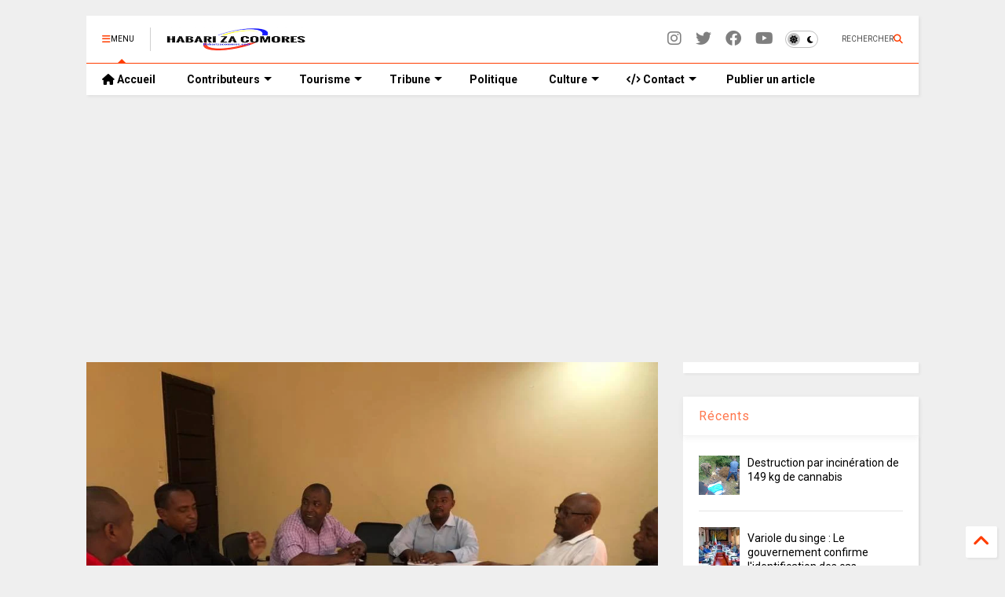

--- FILE ---
content_type: text/html; charset=utf-8
request_url: https://www.google.com/recaptcha/api2/aframe
body_size: 114
content:
<!DOCTYPE HTML><html><head><meta http-equiv="content-type" content="text/html; charset=UTF-8"></head><body><script nonce="F1BcKd91SkaoaMDhq7jSOw">/** Anti-fraud and anti-abuse applications only. See google.com/recaptcha */ try{var clients={'sodar':'https://pagead2.googlesyndication.com/pagead/sodar?'};window.addEventListener("message",function(a){try{if(a.source===window.parent){var b=JSON.parse(a.data);var c=clients[b['id']];if(c){var d=document.createElement('img');d.src=c+b['params']+'&rc='+(localStorage.getItem("rc::a")?sessionStorage.getItem("rc::b"):"");window.document.body.appendChild(d);sessionStorage.setItem("rc::e",parseInt(sessionStorage.getItem("rc::e")||0)+1);localStorage.setItem("rc::h",'1769048823207');}}}catch(b){}});window.parent.postMessage("_grecaptcha_ready", "*");}catch(b){}</script></body></html>

--- FILE ---
content_type: text/javascript; charset=UTF-8
request_url: https://www.habarizacomores.com/feeds/posts/default/-/Economie%20et%20Finance?max-results=4&start-index=1039&alt=json-in-script&callback=_sneeit_1
body_size: 5220
content:
// API callback
_sneeit_1({"version":"1.0","encoding":"UTF-8","feed":{"xmlns":"http://www.w3.org/2005/Atom","xmlns$openSearch":"http://a9.com/-/spec/opensearchrss/1.0/","xmlns$blogger":"http://schemas.google.com/blogger/2008","xmlns$georss":"http://www.georss.org/georss","xmlns$gd":"http://schemas.google.com/g/2005","xmlns$thr":"http://purl.org/syndication/thread/1.0","id":{"$t":"tag:blogger.com,1999:blog-8268768984551920237"},"updated":{"$t":"2026-01-21T18:32:20.539+01:00"},"category":[{"term":"Culture et Société"},{"term":"Politique Nationale"},{"term":"Tribune libre"},{"term":"Est africain - Océan Indien"},{"term":"Mayotte"},{"term":"Actualité Sportive"},{"term":"Economie et Finance"},{"term":"France"},{"term":"Afrique"},{"term":"Monde"},{"term":"Comores - diaspora"},{"term":"Transport Aérien"},{"term":"High Tech"},{"term":"Santé et bien-être"},{"term":"Nakidine Hassane"},{"term":"Idriss Mohamed Chanfi"},{"term":"Mohamed Abdou Hassani"},{"term":"Hamadi Abdou"},{"term":"Toufé Maecha"},{"term":"ComoresDroit"},{"term":"People"},{"term":"Ben Ali Combo"},{"term":"Élections 2016"},{"term":"Farid Mnebhi"},{"term":"A la Une"},{"term":"Journal Officiel"},{"term":"Daoud Halifa"},{"term":"Toyb Ahmed"},{"term":"Offres d'emploi"},{"term":"Dhoulkarnaine Youssouf"},{"term":"Ali Mmadi"},{"term":"Darchari MIKIDACHE"},{"term":"Said Yassine S.A"},{"term":"Dini NASSUR"},{"term":"Lettre de Motivation"},{"term":"Élections 2019"},{"term":"Kamal Abdallah"},{"term":"Anli Yachourtu"},{"term":"PERSONNALITÉS COMORIENNES"},{"term":"Abdoulatuf Bacar"},{"term":"Salwa Mag"},{"term":"Abdourahamane Cheikh Ali"},{"term":"M. Soidrouddyne Hassane"},{"term":"Mohamed IBRAHIM MIHIDJAY"},{"term":"Said HILALI"},{"term":"Ahmadou Mze"},{"term":"Abdillah Saandi Kemba"},{"term":"Abdou Ada Musbahou"},{"term":"Comores Développement"},{"term":"Ali Moindjié"},{"term":"Djounaid Djoubeir"},{"term":"PHILIPPE DIVAY"},{"term":"Abdou Elwahab Msa Bacar"},{"term":"Youssouf Ben"},{"term":"Akram Said Mohamed"},{"term":"Nassurdine Ali Mhoumadi"},{"term":"Rafik Adili"},{"term":"COMORESplus"},{"term":"COMMUNIQUE (APO)"},{"term":"SOILIHI Ahamada Mlatamou"},{"term":"EVENEMENTS"},{"term":"Saïd-Abdillah Saïd-Ahmed"},{"term":"Chacha Mohamed"},{"term":"Aboubacar Ben SAID SALIM"},{"term":"Adinani Toahert Ahamada"},{"term":"Fakihi Mradabi"},{"term":"Mohamed Inoussa"},{"term":"Elections 2020"},{"term":"Assaf Mohamed Sahali"},{"term":"Mahafidh Eddine"},{"term":"Moudjahidi Abdoulbastoi"},{"term":"Paul-Charles DELAPEYRE"},{"term":"Mohamed Soighir"},{"term":"Nassuf Ahmed Abdou"},{"term":"Irchad Abdallah"},{"term":"Hadji Anouar"},{"term":"Législatives 2025"},{"term":"SAID HALIFA"},{"term":"Ibrahim Abdou Said"},{"term":"Comoropreneuriat"},{"term":"IMAM Abdillah"},{"term":"Nakib Ali Mhoumadi"},{"term":"Omar Ibn Abdillah"},{"term":"Abdoul Anziz Said Attoumane"},{"term":"Dhoul-karnayne Abdouroihamane"},{"term":"MBAE Ahmed Chabdine"},{"term":"Pages"},{"term":"TV DIRECT"},{"term":"Biographie"},{"term":"Cookies"},{"term":"Infos légales"},{"term":"Publication Article"},{"term":"v::::"}],"title":{"type":"text","$t":"HabarizaComores.com | Toute l'actualité des Comores"},"subtitle":{"type":"html","$t":"Site d'information des Iles Comores et de la Diaspora"},"link":[{"rel":"http://schemas.google.com/g/2005#feed","type":"application/atom+xml","href":"https:\/\/www.habarizacomores.com\/feeds\/posts\/default"},{"rel":"self","type":"application/atom+xml","href":"https:\/\/www.blogger.com\/feeds\/8268768984551920237\/posts\/default\/-\/Economie+et+Finance?alt=json-in-script\u0026start-index=1039\u0026max-results=4"},{"rel":"alternate","type":"text/html","href":"https:\/\/www.habarizacomores.com\/search\/label\/Economie%20et%20Finance"},{"rel":"hub","href":"http://pubsubhubbub.appspot.com/"},{"rel":"previous","type":"application/atom+xml","href":"https:\/\/www.blogger.com\/feeds\/8268768984551920237\/posts\/default\/-\/Economie+et+Finance\/-\/Economie+et+Finance?alt=json-in-script\u0026start-index=1035\u0026max-results=4"},{"rel":"next","type":"application/atom+xml","href":"https:\/\/www.blogger.com\/feeds\/8268768984551920237\/posts\/default\/-\/Economie+et+Finance\/-\/Economie+et+Finance?alt=json-in-script\u0026start-index=1043\u0026max-results=4"}],"author":[{"name":{"$t":"Habarizacomores"},"uri":{"$t":"http:\/\/www.blogger.com\/profile\/14029349080365501931"},"email":{"$t":"noreply@blogger.com"},"gd$image":{"rel":"http://schemas.google.com/g/2005#thumbnail","width":"16","height":"16","src":"https:\/\/img1.blogblog.com\/img\/b16-rounded.gif"}}],"generator":{"version":"7.00","uri":"http://www.blogger.com","$t":"Blogger"},"openSearch$totalResults":{"$t":"1735"},"openSearch$startIndex":{"$t":"1039"},"openSearch$itemsPerPage":{"$t":"4"},"entry":[{"id":{"$t":"tag:blogger.com,1999:blog-8268768984551920237.post-6749956728539777636"},"published":{"$t":"2017-02-03T10:42:00.001+01:00"},"updated":{"$t":"2017-02-03T17:57:02.301+01:00"},"category":[{"scheme":"http://www.blogger.com/atom/ns#","term":"Economie et Finance"}],"title":{"type":"text","$t":"Électricité: Inauguration de la centrale thermique de Voidjou"},"content":{"type":"html","$t":"\u003Cdiv style=\"text-align: justify;\"\u003E\nLe gouvernement Azali avait promis aux comoriens que les problèmes d'électricité seront résolus 2 mois après l'arrivée des groupes électrogènes. C'est bientôt promesse tenue. Le gouvernement vient d'envoyer les invitations pour l'inauguration de la centrale thermique de Voidjou.\u003Cbr \/\u003E\n\u003Cbr \/\u003E\nLa MAMWE va éclairer toute l'île de la Grande Comore d'une manière synchronisée et simultanée ce dimanche à 10h35min selon le chef de la communication à Beit Salam! Ensuite le tour viendra dans les prochaines semaines pour Anjouan et Mohéli!\u003C\/div\u003E\n\u003Cimg alt=\"\" src=\"https:\/\/blogger.googleusercontent.com\/img\/b\/R29vZ2xl\/AVvXsEgL7c3Xi74CCjSP-XahGO0lJtsXu2pEZf9Xf8s8IFY6iSYspJNdQ1i6wtEXsRmenU41CVcN0FELfvnKnPuCKwvAtP7PxVvveBNrRw_3_hV7SdcOdwpnEDEgUCEp54zfNjSt3wQeXNk6XPBj\/s1600\/image1-758423.JPG\" style=\"height: auto; width: 100%;\" title=\"Électricité: Inauguration de la centrale thermique de Voidjou\" \/\u003E\n\n\u003Cimg alt=\"\" src=\"https:\/\/blogger.googleusercontent.com\/img\/b\/R29vZ2xl\/AVvXsEhkfTAaGpR6qtZADIVhv2We1dDGIrW75YHU4V-6ZhCxvf9cEAo4WXJ0o0RCR4ss9JBcD8s0-yk_KeVw8wXylHYjvWABB3OhVfB_CJCBjb95mBTNxCFInfkX0wLx1V71pIEOExDLKauxoxxk\/s1600\/IMG_0204.JPG\" style=\"height: auto; width: 100%;\" title=\"Électricité: Inauguration de la centrale thermique de Voidjou\" \/\u003E\n\u003Cbr \/\u003E\n\u003Cdiv style=\"text-align: justify;\"\u003E\nUn événement programmé ce dimanche 5 février 2017 avec le démarrage de la centrale, qui marquera espérons bien, la fin des problèmes d'électricité qui durent depuis des années aux Comores.\u0026nbsp;\u003C\/div\u003E\n\u003Cdiv style=\"text-align: justify;\"\u003E\n\u003Ca href=\"http:\/\/habarizacomores.com\/\"\u003EHabarizaComores.com\u003C\/a\u003E (Habari Za Comores)| أخبار من جزر القمر\u003C\/div\u003E\n\u003Cdiv class=\"blogger-post-footer\"\u003E© « Copyright » Habarizacomores.com– \u003Ca href=\"http:\/\/www.habarizacomores.com\/\"\u003Ewww.habarizacomores.com\u003C\/a\u003E\u003C\/div\u003E"},"link":[{"rel":"edit","type":"application/atom+xml","href":"https:\/\/www.blogger.com\/feeds\/8268768984551920237\/posts\/default\/6749956728539777636"},{"rel":"self","type":"application/atom+xml","href":"https:\/\/www.blogger.com\/feeds\/8268768984551920237\/posts\/default\/6749956728539777636"},{"rel":"alternate","type":"text/html","href":"https:\/\/www.habarizacomores.com\/2017\/02\/electricite-inauguration-de-la-centrale.html","title":"Électricité: Inauguration de la centrale thermique de Voidjou"}],"author":[{"name":{"$t":"Habarizacomores"},"uri":{"$t":"http:\/\/www.blogger.com\/profile\/14029349080365501931"},"email":{"$t":"noreply@blogger.com"},"gd$image":{"rel":"http://schemas.google.com/g/2005#thumbnail","width":"16","height":"16","src":"https:\/\/img1.blogblog.com\/img\/b16-rounded.gif"}}],"media$thumbnail":{"xmlns$media":"http://search.yahoo.com/mrss/","url":"https:\/\/blogger.googleusercontent.com\/img\/b\/R29vZ2xl\/AVvXsEgL7c3Xi74CCjSP-XahGO0lJtsXu2pEZf9Xf8s8IFY6iSYspJNdQ1i6wtEXsRmenU41CVcN0FELfvnKnPuCKwvAtP7PxVvveBNrRw_3_hV7SdcOdwpnEDEgUCEp54zfNjSt3wQeXNk6XPBj\/s72-c\/image1-758423.JPG","height":"72","width":"72"}},{"id":{"$t":"tag:blogger.com,1999:blog-8268768984551920237.post-7841542355066433112"},"published":{"$t":"2017-02-02T11:22:00.001+01:00"},"updated":{"$t":"2017-02-02T11:23:21.434+01:00"},"category":[{"scheme":"http://www.blogger.com/atom/ns#","term":"Economie et Finance"}],"title":{"type":"text","$t":"Mamwe: La nouvelle direction résilie son abonnement à Al-watwan"},"content":{"type":"html","$t":"\u003Cdiv style=\"text-align: justify;\"\u003E\nIls ont licencié à la Mamwe 63 personnes. Il y en aurait 17 qui prendront la porte ce mois. Ailleurs on en a licencié 2000 et plus. Toujours encore plus. C'est ça l'émergence. Il faut économiser. Économiser jusqu'à résilier l'abonnement à Al-watwan.\u003C\/div\u003E\n\u003Cimg src=\"https:\/\/blogger.googleusercontent.com\/img\/b\/R29vZ2xl\/AVvXsEhn1Ycv1BLOBDxEpA92xk2AiUj_CPeFNrOvj_Zq8ZtR1Ni0UQD-isyxaa2xCYIMPZzmQDQnn74yzEuaGhYK0C-BKDFQP7XLuBWKnsmujMTf52Jh3Z523dALokzi5ZSeQiEGFAInGc1_vEUY\/s1600\/16472894_10158102560350587_5705796740507908793_n.jpg\" style=\"height: auto; width: 100%;\" \/\u003E\n\u003Cbr \/\u003E\n\u003Cdiv style=\"text-align: justify;\"\u003E\nC'est le contre coup d'un état qui se fixe \" des objectifs d'émergence\". Un train de mesures drastiques. Jusque là tout va bien. Mais dans leur chanson (émergence) apprise par cœur par les affidés du régime en place , j'ai attendu en vain un couplet qui dirait,\" nous allons revoir les salaires du président, des ministres, diminuer les dotations en carburant des différents directeurs d'Etats et autres hauts cadres\" .\u003C\/div\u003E\n\u003Cdiv style=\"text-align: justify;\"\u003E\n\u003Cbr \/\u003E\u003C\/div\u003E\n\u003Cdiv style=\"text-align: justify;\"\u003E\nJe n'ai pas entendu dans la chanson émergence) que les nombreux voyages présidentiels (et ministériels) allaient se limiter au strict minimum.\u003C\/div\u003E\n\u003Cdiv style=\"text-align: justify;\"\u003E\n\u003Cbr \/\u003E\u003C\/div\u003E\n\u003Cdiv style=\"text-align: justify;\"\u003E\nJe n'ai pas non plus entendu que le président de la république allait manger le Riz Onicor puisque le basmati était décidément trop cher pour un pays qui s'est fixé \" des objectifs d'émergence\".\u003C\/div\u003E\n\u003Cdiv style=\"text-align: justify;\"\u003E\n\u003Cbr \/\u003E\u003C\/div\u003E\n\u003Cdiv style=\"text-align: justify;\"\u003E\nIl n'y a que le peuple qui trinque. Il n' y a que les petits qui se font virer. Que les petits salaires qui seront (il se dit) revus à la baisse. Les \" grands\" veulent le beurre, l'argent du beurre, et la bénédiction d'un peuple qui n'en finit plus de se faire avoir...\u003Ci\u003E\u003Cb\u003E\u003Cspan style=\"color: #444444;\"\u003E©Faïza Al-watwan\u003C\/span\u003E\u003C\/b\u003E\u003C\/i\u003E\u003C\/div\u003E\n\u003Cdiv class=\"blogger-post-footer\"\u003E© « Copyright » Habarizacomores.com– \u003Ca href=\"http:\/\/www.habarizacomores.com\/\"\u003Ewww.habarizacomores.com\u003C\/a\u003E\u003C\/div\u003E"},"link":[{"rel":"edit","type":"application/atom+xml","href":"https:\/\/www.blogger.com\/feeds\/8268768984551920237\/posts\/default\/7841542355066433112"},{"rel":"self","type":"application/atom+xml","href":"https:\/\/www.blogger.com\/feeds\/8268768984551920237\/posts\/default\/7841542355066433112"},{"rel":"alternate","type":"text/html","href":"https:\/\/www.habarizacomores.com\/2017\/02\/mamwe-la-nouvelle-direction-resilie-son.html","title":"Mamwe: La nouvelle direction résilie son abonnement à Al-watwan"}],"author":[{"name":{"$t":"Habarizacomores"},"uri":{"$t":"http:\/\/www.blogger.com\/profile\/14029349080365501931"},"email":{"$t":"noreply@blogger.com"},"gd$image":{"rel":"http://schemas.google.com/g/2005#thumbnail","width":"16","height":"16","src":"https:\/\/img1.blogblog.com\/img\/b16-rounded.gif"}}],"media$thumbnail":{"xmlns$media":"http://search.yahoo.com/mrss/","url":"https:\/\/blogger.googleusercontent.com\/img\/b\/R29vZ2xl\/AVvXsEhn1Ycv1BLOBDxEpA92xk2AiUj_CPeFNrOvj_Zq8ZtR1Ni0UQD-isyxaa2xCYIMPZzmQDQnn74yzEuaGhYK0C-BKDFQP7XLuBWKnsmujMTf52Jh3Z523dALokzi5ZSeQiEGFAInGc1_vEUY\/s72-c\/16472894_10158102560350587_5705796740507908793_n.jpg","height":"72","width":"72"}},{"id":{"$t":"tag:blogger.com,1999:blog-8268768984551920237.post-599946808111174211"},"published":{"$t":"2017-02-01T12:07:00.001+01:00"},"updated":{"$t":"2017-02-01T12:08:50.577+01:00"},"category":[{"scheme":"http://www.blogger.com/atom/ns#","term":"Economie et Finance"}],"title":{"type":"text","$t":"Routes: Le président de la BAD confirme au président Azali l'octroi d'une subvention de 20 millions "},"content":{"type":"html","$t":"\u003Cdiv style=\"text-align: justify;\"\u003E\nLe Président de la BAD confirme au Président AZALI l'octroi d'une subvention de 20 millions de dollars en faveur des infrastructures routières.\u0026nbsp;\u003C\/div\u003E\n\u003Cdiv class=\"separator\" style=\"clear: both; text-align: center;\"\u003E\n\u003Ca href=\"https:\/\/blogger.googleusercontent.com\/img\/b\/R29vZ2xl\/AVvXsEj4ng_A2BfQbouDiLto7UjvY6I4kBtDi1krBVjH1MeCnXgOLDEOsVHhzhmTMo8JzFp5-mFxE6Z2ZwCHCxTQ8EBFchPcw95jOSrwOkgk8wpKsq1CkzRHsIPXjglLMuprM20p51KL4WqixVFl\/s1600\/image1-728328.JPG\" imageanchor=\"1\" style=\"clear: left; float: left; margin-bottom: 1em; margin-right: 1em;\"\u003E\u003Cimg border=\"0\" height=\"320\" src=\"https:\/\/blogger.googleusercontent.com\/img\/b\/R29vZ2xl\/AVvXsEj4ng_A2BfQbouDiLto7UjvY6I4kBtDi1krBVjH1MeCnXgOLDEOsVHhzhmTMo8JzFp5-mFxE6Z2ZwCHCxTQ8EBFchPcw95jOSrwOkgk8wpKsq1CkzRHsIPXjglLMuprM20p51KL4WqixVFl\/s320\/image1-728328.JPG\" width=\"240\" \/\u003E\u003C\/a\u003E\u003C\/div\u003E\n\u003Cdiv style=\"text-align: justify;\"\u003E\n\u003Cbr \/\u003E\u003C\/div\u003E\n\u003Cdiv style=\"text-align: justify;\"\u003E\nEn marge dy 28ème Sommet de l'Union Africaine à Addis-Abeba, le Président de la République, Son Excellence Monsieur AZALI Assoumani s'est entretenu ce mardi 31 janvier 2017 avec ĺe Président de la Banque Africaine de Développement qui lui a confirmé l'octroi par le Conseil d'administration de son institution, d'une subvention de 20 millions de dollars en faveur des infrastructures routières de l'Union des Comores.\u0026nbsp;\u003C\/div\u003E\n\u003Cdiv style=\"text-align: justify;\"\u003E\n\u003Cbr \/\u003E\u003C\/div\u003E\n\u003Cdiv style=\"text-align: justify;\"\u003E\nLe Président AZALI a remercié la BAD pour sa générosité et émis le souhait de voir ses dirigeants accélérer les procédures de décaissement afin que les travaux puissent démarrer au plus tôt.\u0026nbsp;\u003C\/div\u003E\n\u003Cdiv style=\"text-align: justify;\"\u003E\n\u003Cbr \/\u003E\u003C\/div\u003E\n\u003Cdiv style=\"text-align: justify;\"\u003E\nPour cela il a été convenu entre les deux interlocuteurs, que la BAD va dépêcher une mission à partir de sa branche de Nairobi afin de qu'elle définisse avec le autorités comoriennes les modalités et les procédures les plus rapides pour satisfaire le souhait du Président AZALI.\u003C\/div\u003E\n\u003Cdiv style=\"text-align: justify;\"\u003E\n\u003Cbr \/\u003E\u003C\/div\u003E\n\u003Cdiv style=\"text-align: justify;\"\u003E\nPar Said Ali Said A.\u003C\/div\u003E\n\u003Cdiv style=\"text-align: justify;\"\u003E\n\u003Ca href=\"http:\/\/habarizacomores.com\/\"\u003EHabarizaComores.com\u003C\/a\u003E (Habari Za Comores)| أخبار من جزر القمر\u003C\/div\u003E\n\u003Cdiv class=\"blogger-post-footer\"\u003E© « Copyright » Habarizacomores.com– \u003Ca href=\"http:\/\/www.habarizacomores.com\/\"\u003Ewww.habarizacomores.com\u003C\/a\u003E\u003C\/div\u003E"},"link":[{"rel":"edit","type":"application/atom+xml","href":"https:\/\/www.blogger.com\/feeds\/8268768984551920237\/posts\/default\/599946808111174211"},{"rel":"self","type":"application/atom+xml","href":"https:\/\/www.blogger.com\/feeds\/8268768984551920237\/posts\/default\/599946808111174211"},{"rel":"alternate","type":"text/html","href":"https:\/\/www.habarizacomores.com\/2017\/02\/routes-le-president-de-la-bad-confirme.html","title":"Routes: Le président de la BAD confirme au président Azali l'octroi d'une subvention de 20 millions "}],"author":[{"name":{"$t":"Habarizacomores"},"uri":{"$t":"http:\/\/www.blogger.com\/profile\/14029349080365501931"},"email":{"$t":"noreply@blogger.com"},"gd$image":{"rel":"http://schemas.google.com/g/2005#thumbnail","width":"16","height":"16","src":"https:\/\/img1.blogblog.com\/img\/b16-rounded.gif"}}],"media$thumbnail":{"xmlns$media":"http://search.yahoo.com/mrss/","url":"https:\/\/blogger.googleusercontent.com\/img\/b\/R29vZ2xl\/AVvXsEj4ng_A2BfQbouDiLto7UjvY6I4kBtDi1krBVjH1MeCnXgOLDEOsVHhzhmTMo8JzFp5-mFxE6Z2ZwCHCxTQ8EBFchPcw95jOSrwOkgk8wpKsq1CkzRHsIPXjglLMuprM20p51KL4WqixVFl\/s72-c\/image1-728328.JPG","height":"72","width":"72"}},{"id":{"$t":"tag:blogger.com,1999:blog-8268768984551920237.post-8331649981688740045"},"published":{"$t":"2017-01-31T20:14:00.003+01:00"},"updated":{"$t":"2017-01-31T20:49:05.998+01:00"},"category":[{"scheme":"http://www.blogger.com/atom/ns#","term":"Economie et Finance"}],"title":{"type":"text","$t":"Younoussa ben Imani, prochain Gouverneur de la Banque Centrale des Comores ?"},"content":{"type":"html","$t":"\u003Cdiv class=\"separator\" style=\"clear: both; text-align: center;\"\u003E\n\u003Ca href=\"https:\/\/blogger.googleusercontent.com\/img\/b\/R29vZ2xl\/AVvXsEjla7FTE3c-r5ACixvv4Wpqn3gSAqD8ys-oODug3SHkr-De9HdafCIgRffoiS3z-8An_c-FzZJJfbcmAbuxmlq6Us7jCftHoEuJTnKc-HvLT3ynfE99WQhMUS9U6-Jbo4A7S9LRF1xoUQLy\/s1600\/Younoussa+ben+Imani%252C+prochain+Gouverneur+de+la+Banque+Centrale+des+Comores.jpg\" imageanchor=\"1\" style=\"clear: left; float: left; margin-bottom: 1em; margin-right: 1em;\"\u003E\u003Cimg alt=\"\" border=\"0\" height=\"240\" src=\"https:\/\/blogger.googleusercontent.com\/img\/b\/R29vZ2xl\/AVvXsEjla7FTE3c-r5ACixvv4Wpqn3gSAqD8ys-oODug3SHkr-De9HdafCIgRffoiS3z-8An_c-FzZJJfbcmAbuxmlq6Us7jCftHoEuJTnKc-HvLT3ynfE99WQhMUS9U6-Jbo4A7S9LRF1xoUQLy\/s320\/Younoussa+ben+Imani%252C+prochain+Gouverneur+de+la+Banque+Centrale+des+Comores.jpg\" title=\"Younoussa ben Imani, prochain Gouverneur de la Banque Centrale des Comores \" width=\"320\" \/\u003E\u003C\/a\u003E\u003C\/div\u003E\n\u003Cdiv style=\"text-align: justify;\"\u003E\nDe très bonne source parisienne, HaYba FM apprend que l'audition de M. Imani par la Banque de France, s'est conclue positivement.\u0026nbsp;\u003C\/div\u003E\n\u003Cdiv style=\"text-align: justify;\"\u003E\n\u003Cbr \/\u003E\u003C\/div\u003E\n\u003Cdiv style=\"text-align: justify;\"\u003E\nM. Imani, ancien Commissaire général au Plan, actuellement chef de la division statistiques à l'Union Africaine, et candidat soutenu par le président de l'Union, M. Azali, dont il est très proche, sera, à moins d'une complication de dernière minute, le prochain gouverneur.\u003Cbr \/\u003E\n\u003Cbr \/\u003E\n\u003Ci\u003E© Radio\u0026nbsp;HaYba FM\u003C\/i\u003E\u003C\/div\u003E\n\u003Cdiv class=\"blogger-post-footer\"\u003E© « Copyright » Habarizacomores.com– \u003Ca href=\"http:\/\/www.habarizacomores.com\/\"\u003Ewww.habarizacomores.com\u003C\/a\u003E\u003C\/div\u003E"},"link":[{"rel":"edit","type":"application/atom+xml","href":"https:\/\/www.blogger.com\/feeds\/8268768984551920237\/posts\/default\/8331649981688740045"},{"rel":"self","type":"application/atom+xml","href":"https:\/\/www.blogger.com\/feeds\/8268768984551920237\/posts\/default\/8331649981688740045"},{"rel":"alternate","type":"text/html","href":"https:\/\/www.habarizacomores.com\/2017\/01\/younoussa-ben-imani-prochain-gouverneur.html","title":"Younoussa ben Imani, prochain Gouverneur de la Banque Centrale des Comores ?"}],"author":[{"name":{"$t":"Habarizacomores"},"uri":{"$t":"http:\/\/www.blogger.com\/profile\/14029349080365501931"},"email":{"$t":"noreply@blogger.com"},"gd$image":{"rel":"http://schemas.google.com/g/2005#thumbnail","width":"16","height":"16","src":"https:\/\/img1.blogblog.com\/img\/b16-rounded.gif"}}],"media$thumbnail":{"xmlns$media":"http://search.yahoo.com/mrss/","url":"https:\/\/blogger.googleusercontent.com\/img\/b\/R29vZ2xl\/AVvXsEjla7FTE3c-r5ACixvv4Wpqn3gSAqD8ys-oODug3SHkr-De9HdafCIgRffoiS3z-8An_c-FzZJJfbcmAbuxmlq6Us7jCftHoEuJTnKc-HvLT3ynfE99WQhMUS9U6-Jbo4A7S9LRF1xoUQLy\/s72-c\/Younoussa+ben+Imani%252C+prochain+Gouverneur+de+la+Banque+Centrale+des+Comores.jpg","height":"72","width":"72"}}]}});

--- FILE ---
content_type: text/javascript; charset=UTF-8
request_url: https://www.habarizacomores.com/feeds/posts/default/-/Economie%20et%20Finance?max-results=5&start-index=1614&alt=json-in-script&callback=_sneeit_2
body_size: 252201
content:
// API callback
_sneeit_2({"version":"1.0","encoding":"UTF-8","feed":{"xmlns":"http://www.w3.org/2005/Atom","xmlns$openSearch":"http://a9.com/-/spec/opensearchrss/1.0/","xmlns$blogger":"http://schemas.google.com/blogger/2008","xmlns$georss":"http://www.georss.org/georss","xmlns$gd":"http://schemas.google.com/g/2005","xmlns$thr":"http://purl.org/syndication/thread/1.0","id":{"$t":"tag:blogger.com,1999:blog-8268768984551920237"},"updated":{"$t":"2026-01-21T18:32:20.539+01:00"},"category":[{"term":"Culture et Société"},{"term":"Politique Nationale"},{"term":"Tribune libre"},{"term":"Est africain - Océan Indien"},{"term":"Mayotte"},{"term":"Actualité Sportive"},{"term":"Economie et Finance"},{"term":"France"},{"term":"Afrique"},{"term":"Monde"},{"term":"Comores - diaspora"},{"term":"Transport Aérien"},{"term":"High Tech"},{"term":"Santé et bien-être"},{"term":"Nakidine Hassane"},{"term":"Idriss Mohamed Chanfi"},{"term":"Mohamed Abdou Hassani"},{"term":"Hamadi Abdou"},{"term":"Toufé Maecha"},{"term":"ComoresDroit"},{"term":"People"},{"term":"Ben Ali Combo"},{"term":"Élections 2016"},{"term":"Farid Mnebhi"},{"term":"A la Une"},{"term":"Journal Officiel"},{"term":"Daoud Halifa"},{"term":"Toyb Ahmed"},{"term":"Offres d'emploi"},{"term":"Dhoulkarnaine Youssouf"},{"term":"Ali Mmadi"},{"term":"Darchari MIKIDACHE"},{"term":"Said Yassine S.A"},{"term":"Dini NASSUR"},{"term":"Lettre de Motivation"},{"term":"Élections 2019"},{"term":"Kamal Abdallah"},{"term":"Anli Yachourtu"},{"term":"PERSONNALITÉS COMORIENNES"},{"term":"Abdoulatuf Bacar"},{"term":"Salwa Mag"},{"term":"Abdourahamane Cheikh Ali"},{"term":"M. Soidrouddyne Hassane"},{"term":"Mohamed IBRAHIM MIHIDJAY"},{"term":"Said HILALI"},{"term":"Ahmadou Mze"},{"term":"Abdillah Saandi Kemba"},{"term":"Abdou Ada Musbahou"},{"term":"Comores Développement"},{"term":"Ali Moindjié"},{"term":"Djounaid Djoubeir"},{"term":"PHILIPPE DIVAY"},{"term":"Abdou Elwahab Msa Bacar"},{"term":"Youssouf Ben"},{"term":"Akram Said Mohamed"},{"term":"Nassurdine Ali Mhoumadi"},{"term":"Rafik Adili"},{"term":"COMORESplus"},{"term":"COMMUNIQUE (APO)"},{"term":"SOILIHI Ahamada Mlatamou"},{"term":"EVENEMENTS"},{"term":"Saïd-Abdillah Saïd-Ahmed"},{"term":"Chacha Mohamed"},{"term":"Aboubacar Ben SAID SALIM"},{"term":"Adinani Toahert Ahamada"},{"term":"Fakihi Mradabi"},{"term":"Mohamed Inoussa"},{"term":"Elections 2020"},{"term":"Assaf Mohamed Sahali"},{"term":"Mahafidh Eddine"},{"term":"Moudjahidi Abdoulbastoi"},{"term":"Paul-Charles DELAPEYRE"},{"term":"Mohamed Soighir"},{"term":"Nassuf Ahmed Abdou"},{"term":"Irchad Abdallah"},{"term":"Hadji Anouar"},{"term":"Législatives 2025"},{"term":"SAID HALIFA"},{"term":"Ibrahim Abdou Said"},{"term":"Comoropreneuriat"},{"term":"IMAM Abdillah"},{"term":"Nakib Ali Mhoumadi"},{"term":"Omar Ibn Abdillah"},{"term":"Abdoul Anziz Said Attoumane"},{"term":"Dhoul-karnayne Abdouroihamane"},{"term":"MBAE Ahmed Chabdine"},{"term":"Pages"},{"term":"TV DIRECT"},{"term":"Biographie"},{"term":"Cookies"},{"term":"Infos légales"},{"term":"Publication Article"},{"term":"v::::"}],"title":{"type":"text","$t":"HabarizaComores.com | Toute l'actualité des Comores"},"subtitle":{"type":"html","$t":"Site d'information des Iles Comores et de la Diaspora"},"link":[{"rel":"http://schemas.google.com/g/2005#feed","type":"application/atom+xml","href":"https:\/\/www.habarizacomores.com\/feeds\/posts\/default"},{"rel":"self","type":"application/atom+xml","href":"https:\/\/www.blogger.com\/feeds\/8268768984551920237\/posts\/default\/-\/Economie+et+Finance?alt=json-in-script\u0026start-index=1614\u0026max-results=5"},{"rel":"alternate","type":"text/html","href":"https:\/\/www.habarizacomores.com\/search\/label\/Economie%20et%20Finance"},{"rel":"hub","href":"http://pubsubhubbub.appspot.com/"},{"rel":"previous","type":"application/atom+xml","href":"https:\/\/www.blogger.com\/feeds\/8268768984551920237\/posts\/default\/-\/Economie+et+Finance\/-\/Economie+et+Finance?alt=json-in-script\u0026start-index=1609\u0026max-results=5"},{"rel":"next","type":"application/atom+xml","href":"https:\/\/www.blogger.com\/feeds\/8268768984551920237\/posts\/default\/-\/Economie+et+Finance\/-\/Economie+et+Finance?alt=json-in-script\u0026start-index=1619\u0026max-results=5"}],"author":[{"name":{"$t":"Habarizacomores"},"uri":{"$t":"http:\/\/www.blogger.com\/profile\/14029349080365501931"},"email":{"$t":"noreply@blogger.com"},"gd$image":{"rel":"http://schemas.google.com/g/2005#thumbnail","width":"16","height":"16","src":"https:\/\/img1.blogblog.com\/img\/b16-rounded.gif"}}],"generator":{"version":"7.00","uri":"http://www.blogger.com","$t":"Blogger"},"openSearch$totalResults":{"$t":"1735"},"openSearch$startIndex":{"$t":"1614"},"openSearch$itemsPerPage":{"$t":"5"},"entry":[{"id":{"$t":"tag:blogger.com,1999:blog-8268768984551920237.post-6889659846005268784"},"published":{"$t":"2011-07-20T08:54:00.001+02:00"},"updated":{"$t":"2011-07-20T09:26:43.575+02:00"},"category":[{"scheme":"http://www.blogger.com/atom/ns#","term":"Economie et Finance"}],"title":{"type":"text","$t":"Lutte contre le chômage  Une centaine de Comoriens pour travailler  au Qatar"},"content":{"type":"html","$t":"\u003Cdiv class=\"separator\" style=\"clear: both; text-align: center;\"\u003E\u003Ca href=\"http:\/\/trambwe.com\/includes\/photo\/9580668_Pdt_du_comite_et%20pdt_Ikililou.JPG\" imageanchor=\"1\" style=\"clear: left; float: left; margin-bottom: 1em; margin-right: 1em;\"\u003E\u003Cimg border=\"0\" src=\"http:\/\/trambwe.com\/includes\/photo\/9580668_Pdt_du_comite_et%20pdt_Ikililou.JPG\" \/\u003E\u003C\/a\u003E\u003C\/div\u003E\u003Cdiv style=\"text-align: justify;\"\u003ELe comité arabe pour le développement et l'investissement aux Comores vient de recruter 176 jeunes Comoriens pour aller travailler dans le domaine de la sécurité au Qatar, a annoncé Amine Ellham Mohamed Youness, responsable de ce comité à Moroni.«Ils seront sous la responsabilité d'une entreprise qatarie. Avant de partir, ils vont recevoir une formation à Moroni sur l a langue arabe et la sécurisation», a déclaré M. Youness.\u003Cbr \/\u003E\n\u003Cbr \/\u003E\n«Ces jeunes ont été sélectionnés suite à un test qui a été récemment organisé à Moroni ayant i mpliqué près de 400 candidats», précise-t-on de même source.Parmi les conditions exigées, un niveau scolaire minimum de la classe de 3e et connaitre l'arabe et l 'anglais.albalad\u003C\/div\u003E\u003Cdiv class=\"blogger-post-footer\"\u003E© « Copyright » Habarizacomores.com– \u003Ca href=\"http:\/\/www.habarizacomores.com\/\"\u003Ewww.habarizacomores.com\u003C\/a\u003E\u003C\/div\u003E"},"link":[{"rel":"replies","type":"application/atom+xml","href":"https:\/\/www.habarizacomores.com\/feeds\/6889659846005268784\/comments\/default","title":"Publier les commentaires"},{"rel":"replies","type":"text/html","href":"https:\/\/www.habarizacomores.com\/2011\/07\/utte-contre-le-chomage-une-centaine-de.html#comment-form","title":"0 commentaires"},{"rel":"edit","type":"application/atom+xml","href":"https:\/\/www.blogger.com\/feeds\/8268768984551920237\/posts\/default\/6889659846005268784"},{"rel":"self","type":"application/atom+xml","href":"https:\/\/www.blogger.com\/feeds\/8268768984551920237\/posts\/default\/6889659846005268784"},{"rel":"alternate","type":"text/html","href":"https:\/\/www.habarizacomores.com\/2011\/07\/utte-contre-le-chomage-une-centaine-de.html","title":"Lutte contre le chômage  Une centaine de Comoriens pour travailler  au Qatar"}],"author":[{"name":{"$t":"Habarizacomores"},"uri":{"$t":"http:\/\/www.blogger.com\/profile\/14029349080365501931"},"email":{"$t":"noreply@blogger.com"},"gd$image":{"rel":"http://schemas.google.com/g/2005#thumbnail","width":"16","height":"16","src":"https:\/\/img1.blogblog.com\/img\/b16-rounded.gif"}}],"thr$total":{"$t":"0"}},{"id":{"$t":"tag:blogger.com,1999:blog-8268768984551920237.post-5653464344298704451"},"published":{"$t":"2011-07-20T08:38:00.000+02:00"},"updated":{"$t":"2011-07-20T09:13:14.958+02:00"},"category":[{"scheme":"http://www.blogger.com/atom/ns#","term":"Economie et Finance"}],"title":{"type":"text","$t":"Port de Moroni.  Gulf com à l'heure du bilan"},"content":{"type":"html","$t":"\u003Cdiv style=\"clear: left; float: left; font-family: Times,\u0026quot;Times New Roman\u0026quot;,serif; margin-bottom: 1em; margin-right: 1em; text-align: justify;\"\u003E\u003Cimg alt=\"\" height=\"215\" src=\"data:image\/png;base64,iVBORw0KGgoAAAANSUhEUgAABHwAAAJqCAIAAADWtcDEAAAgAElEQVR4nOzd51eT+drw\/fl3nvLiXs9a173u677Wvufas2fvmT2WURHpBEgoaYTeQVHASlFRbNgb9oJlxt5BpIj03knvvZ3PizM5ciTmzAQNEWZ+x\/osX2DKSer5TcIv31Ehmu+++86xesbpsAHKZl52dstycDp8OZyrkMPmcNjsTofd6bA7KLuDsjpDxeGXmTIDpUGJiVVisWpRrFqUKMUytdRNItdIZToxbVE1N6+am1fNLarmFpSzC8rpBeW0RD6tUM8r1bNAIhsHCtU0UGlm\/ZKpJoBEMQakqlFMph6jSTRjY3Pdw\/OdtO7RV6C9\/0nbwGNax\/Az2vuRZx2jz9vHPF4PPgKvkPbRF+BZ9z3wqv8JeDf8Arwdeukx+PpZzxPai+6nzzofP+t8+qzz6bPO569737h8fNcx1NUx1E2bUS24iRf1ikWdCigsJqC0WoHcZPFLZbUDs4MCTjJBTzgefpe+JXaGsTEP01FCOPgZ0IrGjCbAkyb+ZZlONgy\/RRiucTIrbfBtbBIN\/jm+N+nR+NyMW9FkoHmPhukuoELj81\/43BfRBLhDLceE4Q4YnvnWt7jQTIAH\/OWY7777LuS3qJCdIokuEl0kukh0keha7ROOh9+lbwnTnkSA58sw7MfgZ0ASXWRW0eDbGImuABOGO2B45lvf4kIzy5JWzEOiK2RDomsFIdFFootE14qZcDz8Ln1LmPYkAjxfhmE\/Bj8Dkugis4oG38ZIdAWYMNwBwzPf+hYXmlmWtGIeEl0hGxJdKwiJLhJdJLpWzITj4XfpW8K0JxHg+TIM+zH4GZBEF5lVNPg2RqIrwIThDhie+da3uNDMsqQV86z06PrWN6oljMNuBeGIruXhsPuyO1Yhu9Vut9ocdpvDbnE4bRRl\/YyNChRRjCibXzi6VEYVUBtUEqUYyDUyN6lCK5PrJbRF1Zy3mUXVjFQxo9QsqDRzQKaYBErVNFBr5\/ySqyeBVDkOoLJoCu0ETaabYIqu9wNP2wef0DpHX9A+jL34MPbi\/bjHu5Gn4M3wE\/Bh7CVo63vq8emlf\/2vsfeDb2kdA1jb+\/53Ln3t7Z\/[base64]\/eeSPR9W0fD8kEP+FtLhJdoRsSXSsIiS4SXSS6VsyE4eHX5xxJdJHoIhPmwTtvJLq+7eMhmeAnvM214qMrzBfH14zdZgHhCCSraTnYbb5s9lXIZrHZLFa7zWq3me0Oq5PCu9c0q5OyOJwWh31pnFa\/rJQF+ESXVCUBCq3cTYajS6yeBzi6VNpFtXYeyJVTQK2ZBVr9gl9K7TTAAQaVRVPqJmly\/eT4fM\/IQhetZ+w16Bh89n7oKa1r7CWtc\/xl18SrD5MeeFGNd6PPQPfkG9Az9hZ8GPRo73sFoLJo3WMdtJ7Rjt7xTrfuntFOl5HuDwMdHYMdHYMdHwY6X3W+ftX5hjY0M4IpTVpgdjqBzm4DSqMF6GxOgKOLabeezOcThoffAOcezHNtgNCyoAnDHgB+BsS7lVo0RubBe594B1eJJgy\/RRiucTIrbXRo8M0Y3w570AygueQ9dWjw6wX4fo1v0kz7kCrvwVuLD4bvXGG4d\/xp5lvd0lb1kOgK2ZDoWkFIdJHoItG1YiYMD78Bzj2YPQYSXaGdMFzjZFbakOj6q823uqWt6iHRFbIh0bWCkOgi0UWia8VMGB5+A5x7MHsMJLpCO2G4xsmstCHR9Vebb3VLW9VDoitkQ6JrBSHRRaKLRNeKmTA8\/AY492D2GEh0hXbCcI2TWWlDouuvNt\/[base64]\/vYO\/axb+JT30R\/30R\/38RAR39nZ5\/[base64]\/Yx77RTwPj\/VBWUFx+oks2B1QGDTDYTABf4\/h9ThJdXzbhePhd+pYw7RKR6Pr6CcM1TmalDYmuICcMd8DwzLe6pa3qIdEVsiHRtYKQ6CLRRaJrxUw4Hn6XviVMu0Qkur5+wnCNk1lpQ6IryAnDHTA8861uaat6SHSFbEh0rSB\/[base64]\/rRZeTTxOzYxOw4bWRyGAyODWDDE0NgQbYIjDYTcFBOv\/Bz9rd+vltNE4aH3wDnzvTkh49Ooiu0E4ZrnMxKGxJdJLpW4yx\/Z3nNqomuYH4ZnydIfCvHdzZ8FsH8kSVFUfi\/8J9ven8HpxXYjDrgMBuAbzvZLR547w7\/HB3e4U4jymyg7DbKbqPsdte\/\/vcSHTiurAYNwD\/HZ2Ex6zGH3bOmAMOr\/17QogOWAAtdoHUKzEaTFuCTMlv0fgU4d41W4aJRGQw6vdGgNxq0RlMYoktn1gOf6JJrZECmlrpJ8JcjQ30pDFK5XiLXL8r1iyrtolKzoNLMARxaWt28B\/pCZBxdWuM80BjmAFQWDS+kMTTV0T\/dTusefQW6Rl52jr6g9Uy8pnVPvv4w9gIvnvF2+AnomHwFRiW9wEppgcGmAPOKCTA+O4jhABud7h+dHqQNTfS5jA\/0Dff2DX+izYpnwOTcBDY6NQImZifBolwM6FsODd+d8GNCgF3zpT64f8GzHX7gcaIJ1WPvihonw+ALwadD8AM+fiIIpqx89pDC\/Ef2eobBu55a78HPYrjNVAyz7DuVZnMYLiir917+Mk0wexRG5gnmdoivZXxcny3BvzjTQwHTd4Lje5PJe5QMg7cEnxTTluv1enyyi2jwlyAPoWFaeMNkMuGHR6afkyGzGodE1zJFlxY4zHrweXQ5HS6U0wo8P\/SOLvhIIWU2Unabd7NZ\/[base64]\/JTNRNtOfL7o0JtPnxUWiawVGl1g2BUh0keiCIdFFosvvhOEXIdFFoosMmRDOSo8uyBt8xwtm\/8Ya3N9G40cZ\/NRl8B78X\/hxDW+txWwEXn9t5VNHbj6hxRRdrve7PFynaTXqMIfd7Bd+z80ruhj+Hszn6Cajp4gsVgPAcYXhmvJZ3AL\/[base64]\/Bv8hSH9V9Ljd8jvhgTDvBTHuoAU52meYLbiRLHaaIDeGE4YIKz2UVhmG6Xwd5\/8VHYUpEfPggwxUfJsjLHB8FR\/4CGhxaONi+4LIiQ2Y1DomuZYour7hiEmR0+Uuvr48u\/++S\/Smjy+j0010kukh0keiyk+gym80kukh0fbthul8Hef8l0UWGzCoaEl0kukh0kegi0UWiaxkHXyBB7j4u9VHd53LD50iiy2dIdK2oYbpfB3n\/JdFFhswqGhJd3+zjhb7LxDMtGe\/LdcoOgw4vTM\/0jV7k44UUia4VEF3jkn5gdxiA1aYDWp0MiCXT2PTMCJiYHASTU0Nganp4anqUNjk1AsbGB7GR0X4wMTkMFsUzQKWWAqNJA0h0fdngCyTI3celPqr7XG74HEl0+QyJrhU1TPfrIO+\/JLrIkFlFs9Kjq9A9JWjK0WxFsy24OYymEU0TmmPeg7\/Fbw4N\/mPTsdFhcP3cGXDx7Clw7tQJ7EzzsbPNR2mnjzfRTh0\/cvrEUXCm+Rg4e\/L4xRPHLp44dqH5+K3LF2+0eNy9ec2vm1cugrs3roCnrXc8frsHHty\/g714\/vj5C5c3b1+A9vdvQMeHd8Ho7GoHPR8\/gE993WB0bBD0D3wEvZ+6wMBgL4b\/a3Jq1GVyPMzRpbPqQIDoQqT4y5GDjC4cWjr9ggcKLb1RDHSmBeAVYMYZDH858vD0h4GZ9zSm6Po4+YbWM\/XmC6LLYFQCs0Xjl1ojwebmxwEOLRxji+IpqCaor8Dm5ieBXLEIdHolwNFlMhlAMK\/p+Lwq9AWlxHQUpgnwWM+0hStz53ipe\/A+Cxjg9STwft4cw8jQ+CwPgC9Dw8qYIFduYJowbKHuzzLBrGWiYR6mL\/nFJ8t03\/e5hTPdI5iCCt\/H8UPEF9wB8Vngn\/scJZhFXPCFw\/S6jM8vG6AYyZBZdUOia1mi68qFM+DS2ZPg\/KnjGBQXjq7Tx5vOnDgC8GHOnTwGbrRcwFpvXvWLKboe3b8DSHT91aJLZZoB4YmuSXE\/WM7ocpmaHg4GPlm5Yh7o9HJgNKkAfluVRFfw8wUP\/iS6AgyJrrANiS4SXWTIhHBIdJHoItFFootEF4muZZwvePAn0RVgSHSFbUh0kegiQyaEQ6KLRBdjdN1\/cAeKa1VHVxiWjF+90aUyzSiNruhSGKeHSHSR6Ar1fMGDP4muAEOiK2xDootEFxkyIZyVHl0i92SjyUWTv\/RJQpOGJp15cKfJ0eCtHRkeBLmZPCDipQEuJwljJ8aC5PhokJIQA1KT4kF6SiLIYLMwflqKX\/gognQ2KMgWgqJcERBl8kCmiMdKigNsDgukZ7ABl5cKMrgcJjx+GsgU8UB2jhAUFuWC\/IJsUFCYA4pL8pkcO37Y5diRvr7eT\/19n\/r7egYGwhxdapMaaIxqhVbuj0ylV0BoqUxyoDTKlEaJ0ijR6CVqnVijWwA4tPSGRQ8UWgaTBOjNiwAHmNo8i9Hvd2mMM0rTDI6uj+NvQM\/Y6+7xVzQcXZ3jLzsmPNpGn4HO6TdgSjIALFYtwItqOJxGgBfYsNp0uIKUqkW\/cKThgpLJ5zCFcgHgk8Vb5aRMfuHFYALM1wSYzzA1BlOY+Ty+43Nn2tpQPVwHmACxFExhMj174d8uwLnjgzHtN+Nu8dnCMFw+eILZBXd6T5i38C81waROgPtvMNdgMH0SoN+0DMPUgT6vKeAax\/cCfBZ4q\/DLExLvEaPBS5Ths2N6PAzmBSwyZP4EQ6KLRNcfRFdicmxicmxoo0uYxQVZuQJQUJwD8gqzQH5RNigqzfOLKbo+9g9YHCS6\/[base64]\/IBTp2CbCHuMVxEwgwOyBZkgDwRH+Cuy83k4f\/CR8EnlSPkgtKCHL98oisvPyu3QEQrLMl1Kc4rKSsEpeVFoLi0oLgsn+YbRe6fF5fl46Pg0MKHwT\/HZ1deUYyVov+6fOXC5avnL189f\/nKJa1eo9XrtHqdWm8IQ3TpbXrgE11KnQIwRZfarAAqk1xlkqpMUq1BqtFLtPpFEIboGp7pHJztoPVOvAU4unqn3tI+Tr\/tmnj1YdKjfew56Jp5Cyalw8BJWYDDaQY2uxHYHSaM6Sgms9ZkVtO0OhnwWfwQwweD45rMaptTByjKAOyUHlhtRg\/mYdrrYtoD8xm8Q8b0wI2riWm3yWg04gXl9AzDtNMWwglmWbMAg3fgFAyz4D2zaCbRjKIZQjPIPEPhnQE0TJsx7D0jaEYZZgxNgF82VBOey2ps+WccDf45vmxHmIfpKsAnK1n6LKKZR4Nv9jNoptFMeA\/eEnwUXFD47PBx+7wH9xi++wfzEkaA12LwBHqtiwyZ1TAkukh0kegi0UWii0QXia5v2Q8wJLqCHxJdJLrIkFldQ6KLRBeJLhJdJLpIdJHo+pb9AEOiK\/gh0UWiiwyZ1TUkukh0kegi0UWii0QXia5v2Q8wJLqCHxJdJLrIkFlds9KjK2spI\/QePhrcZjloCtDgw8R7TwMavAOBt\/bJ499BRXE+KMnPBj6lhIuIl5oMcIDhMMM1hU\/WB9MyHjjMcAri4wr46Rif51n9QpTFz8zm0bLzhH6JcvgADkzD\/4WPkpOfCfDh8foc+Lh4EY5MES81LRkcbjrgcrhRKhVLZFKJTLook4chugx2A9CYNUBr0qj0SoACTK42KGHxjCCjC4eWwSj2QKFlNEuBwSIGOMA0ljnMU1\/m2ZHZrqG5DzQcXR\/H3\/RMvKZ9mn5H65151z35unPKI5joMhjVQK2RAYVSDJQqCabTKwE+ulIlgYU0FhYnAV4tAy+q4UOlFgO9UQaMRjnAP9doFR7Mf+aOR8cwOHsMzBPMX8zjYfrreZ\/[base64]\/H5cuSTaPDDJd7atndvAP66YZw6OIFEvDT8Lcb4S5OZAiyTmwrwtx6npyTi71BmxW4BsZEbAf7OZaYvUI6OisCEggyB0CU7RwjfYoy\/rRiveBEAXlQDL4xRXVMJ8M\/[base64]\/Vm8PbgvRGbaK8XPZD6\/VDBhgC8oHK4+1w6+BsNwWQVzjX9ldS9Dm3yb+YL74FKH6WJnerEgwF2b6bUYpg4JcE\/Bt3x8M2Z6sQAvOSNnHrzl+J7CdPv0uazwgjf453ir8Nbik\/XZMcXnjq\/xMNwByZBZ1iHRRaKLRBeJLhJdJLqWcUh0BT8kuoKfL7gPLnVIdJHoIkMmhEOii0QXiS4SXSS6SHQt45DoCn5IdAU\/X3AfXOqQ6CLRRYZMCIdEF4kuEl0kukh0kehaxiHRFfyQ6Ap+vuA+uNQh0UWiiwyZEM5Kj6409+BvOsYrZOBSEgU3+MuR89Hgk\/L5nuVmNPhRA\/[base64]\/hmBkGb61PPeK9Uvz0xNRsASIhVLPsMaRSqcKyrglTuH7B1jKdFP4aYikan6\/\/xifF1HVMg3PI55pi+qXwlswzjM83kuN7Cr654tsnvknjR6EA+4H40eMr7+ZkyHzzIdFFootEF4kuEl0kupZxSHQFPyS6gh8SXSS6yJBZXUOii0QXiS4SXSS6SHQt45DoCn5IdAU\/JLpIdJEhs7qGRBeJLhJdJLpIdJHoWsYh0RX8kOgKfkh0kegiQ2Z1zUqPrvJSUWlZpo+cnDTA57OAQMDBeLwUFy4nlcMCokwuyM8TgdwcoVumj4sXzgCzyQAoygGePXsCsnJEQCgSgBROMmCzk6OiIkFsbHRs3JbYuC1xsdFpqWzA46YD\/HM+LwPLzeQDQToHpCTEAmFGKqgqLQPbi0uAKFUIsjiZFTllFTkVtPLscrfSipyy8txS2s7yanCy8QS4fekmduPCFXC66Qio31kNTjU1gv27a8C24lxQli9ERHnCdLfUcycaz504cO7EgTMnDttNGptZZzPrLGa93Way2f2w2oyYxWoAZosemMw6v4wmLWA6jM\/BMINRA\/QGNRMdgr92GS\/dobPqgEIrB3K9BGgscqC1yjCFYcHFOD8692l4vpvWP93RP93eP90+ON0+MNU2MPXucx9HX3aPPQcdQ49B3\/QrIJaOAcpm\/mNWE+a0GJ0Ww+ccZr1fNqOWid2kA0xH93teTosBbxLTcVcb9EtZLF\/CZvfP4gBOs93D5FwiymF0fo4y0ByUwUEZbQ69xaE3AJtODfQqGXBaNUCjmgFWkxg4KQXW\/v5hW8f9to777R337z88d\/\/h2fsPz95\/eO7Jsyvgzbs7r11a33f+7va4s+fZB5cXH\/vfYoPj3WBhZhhoFqaASToDLKpZ4NDMI7NO7ZxdP02jTHM0p2mOsixQ1jnKOkdZpyi7grJLKLuEsmms6kGratyqGrepBimLirJKKauUssoph8np1ALKqPHQIkaLh5nyMBqA06kHlN06P9Q9OzQwOzQwOzgonZiQTkxJJ6bk4zOU3eF6mcVOmRaMri9+F2vFo\/[base64]\/uPuh814G9e\/EGdLW1gY8fPPq6O8BI\/0cwMz4CZAuzmE4p0ymlNLNOBfAThEmrBPihknI6vF4ixLyfrTyYDs98XPRMZ8RPiDajDrYQP6AZNQrg+2yFjo5\/jo\/OdCF4baH3U7PVoLUaNDS\/506ZjZTdRtktlN1C2W2U0XMZ4idfu0mHtwpO02rQaBVSwHRZWfRqJuhkvS5Du8mzAfhaxsf12VvwunZcv5GFslucDv+Y9mHwDYlEF4kuEl0kukh0kegi0fXnji65O7q03tGldkWXbZpymFd2dNlJdJHoItG10qPLpKPsdnef2El0kegi0UWii0QXiS4SXSS6\/[base64]\/CCxOTIKZkUHw7EEruNB8DJxs2o811u50q35w6\/K92xfv3b5479YVyqp32oxOm9FuMy1TdAUphNGlNnng6NLb9ECpUwAcXVqrAmGMrpHZ3qG5LhpTdA1OtwGf6Pow\/AT0z7wGEtk4CDK0mKIrmJYIMrqYAowpuoLpvVXH6ymK+SpgxNhjYY0uymR3ms2AMumBSa8ClF0HtMoZYDEuArtDhj19dv3p86s0TtpGdvoGWjp\/M+CLonkuMUhcGj+Kw4\/h8GM4\/DgfGSIWyM9OA5UFWaCqUAR2lmeDhqoCJK9pb2nTvhLa0bqyo3UlR+tKmupLGvcVHqzNP1ibf7C2sH53bt3u\/[base64]\/N5+r27Kzfu6t2n8eB\/bXgRNNBcObEEXDq5DG\/7rXeAg\/[base64]\/iXb8wKGn9x6C9uev\/HnR9eYtNtTTBSYG+sDi5BiYGf0Enj28BS6cbAQnm2qxxtodLnXbH9y+QLt3+yJlU9N\/HGy3Ge02I4mu1RxdxqXWDomuL4ouA2Vdencte3Q5HUaH3+6C9HIYHU6TE58LZbAAs9YIKJsJaBUSYDHIgdOuRlTPn96mPX12k5MayUmNoGVwo2jpvCh+ZpxbAuBlstJ4cWm8eA9uIuAJU0BhFg\/[base64]\/[base64]\/Cwx19yC9V86cv3r6Iu1TWxett\/2DQa4CZpUWSKZm3aanh4axxclxoFyYA5TZAMTTw+DF73fAjUvN4FbLKez6xRMul463v3pAe\/fqocOidJi1DrPWatHbrAafvvKLKbq+MsBCGF0qowowRZdKrwQKgxQEiC65ft7FMLfU6Oode9Uz\/gJ0jjwFA7NvgFQ+AYIJLafFiDAWDlNB4UfnZQqwbx5LyxFd9Ptdn\/u20UW\/3\/W5QNFlsQGHyQM\/neM9Cc\/[base64]\/+q0H11r1Eo1BrDWItQaxxvPultVulCqNUrlRKjfI57WSGa10EjTW5YGGPVmgbjcX1O8Wgca6ItDcuAOpPt206+yhfWcP7Tt1uLa5cS\/t6OHau7cu3b59gdbaerm19Qrt+fP7oL39GWhre4q9fPkQ4J9\/+tQOhoa6wNhYL5ieHsRmZ4f9mp8fBVLpFE0umVIr5jRucvEkUMlmMJtRDVTyRUA57ZTTRv\/r8LxlYQi0i2y3uTkom91hsztsdspm319bd2DfPlp6cjLYvH795vUbaAlRMawtcWDjz+tA5K8bweZf1\/gVuWEtiNq0HkRH\/IrFRm4EcVs2+bVp3b\/B2p\/+AX7559\/\/\/c8fwIa1\/wbxURGAnRgLkuJjQOyWCLD+l58APou1P\/1j49qfAdOW45+zYrcAXmoyLzUFZPEzQPW2cvDm+RNgNeo80JPmw9bboLF+L7Z\/3y7QfKSx+cih5iOHmo80nj91HFw+d+ryudOXz52+fO7UpbMnaS1nT9xqOXf70gXwW+st8PS3ewCX58fO92C4rwfgFwJ8TAwPAPxzydw0TTY7pZdLNAqpRiHVy6UOg45pl8ArGvF+C+Nbc3+ckasgumiFxXyQm5cGcnJTQWEhHyuCD8a5oosm3L270sVPdLE\/Sy8ON4ODl4y3WY3AZNSCK1dOA56ABbJyOECUzQZZ2Wy+IBEIM5NASakQ7KgqoFXvKKipKty5w6WsSIDl5aSC7RU54OSJenC15QS4cvk4+P3hVTD0scOjp\/PK2VOg9\/07YFC41l01KKRmtQJIpifA9PDA9EgfmJ8eAvg5wGlVgYWZAfDi0XVwreUIuHXlGHb9UhNof3XX7QFlUTgsaodFbbfoHSS6Vl90BVU4JLqWIbo+txKi6w8+dujTY3gpc4fBA33HB6VXawB+RdNq8HL3xuW7Ny\/evXnxzq3zmYIkgZBFyxQlg6xstksWBz55kZmVyuUnZfCTMvhJXF5KekYSlsFlg2xuGshMYgEhKxGIUuJBATcZSSrPSi\/NTi3NTi3PTi0VsUtFybS8jNgcbnQONzovI1aQtMltc3ZqjAsnjhsfwY3fzI3fzI3fkhq9CeMnJIBcDh\/kpWSCXHYWwNFVKIr3yGQp5wcU8yOK+RHl7Hj\/+9f979v637f1t7c\/vHbt4bUbD6\/deHj1jkGsMog1BrHGINaijxTajFK5QSYxyCTu6BoHjXUFoGGvENTtSQX1ewQAH765sdrj4O7Th\/edPlx7+nAtHV0nDu09cWjvscN7W29dcEfXJSiulR1dE1LphFw6oVbOaBS0L4kuJ2UBXrueXruYdszpsNHo6HKx2g\/sCxBd6zevX79l3QbWlgDR9Sv4ttGF4Tpiiq7k+GiAz+LXX\/4FQh1dHvgdv+ptZeDN88cAPxviJ02cQ38UXS6fRZcLRNelsydvtFzAgomu3s52EKroksxN41Xp8XL8Xx1df4xEF4kuEl0kukh0kegi0UWii0QXiS4SXSS6SHT9taPLz8cLV3F0efxBdJVklpRkfuPo+thx5VwzU3QB\/9E1M4aLK8joEs8MABxdNy4fA8FE17tXDxwkukh0kej6K0UXZUSCiC6DSgNWTnSJWCyQmZgIAkdXeXZquW90sfIyot3RFS1I2vBto0s5N6Kc8xtdtx5eu0VHl2lRa1rUmhY13tElNcokRk90eT5eeKi2ACx\/dK38jxcO08X1WXTNyMXjwUSXWrYIvKMLf7wwUHR5PmFos1JWO2W1U1YrFBdTdP3RxwtJdJHoWr7okgTYJfgrRlfZ1szyiqzyiqxtlbkAvxGEY6y0VISVlWW55aC\/78qqq6txqd21vbIMiDK5bjwfV69cBBRl80AXJX4ZLJ0bD\/C7WwVFfFBYxCsrF4Gdu0rA\/gNV+\/dX799fvf9AVW3dNlp97bbqHQU1212uXjqOnThWCw4fqAFHDu\/269DBGnCquQHcvXYRmxsfnBsbpqnF88CiUQIcXUalzEUlMSjFmGxxAkyP94HZSY\/3rx+C1hunwb2bZ8CjexewJw8ugf7uZ7RP3a+sRqnVqLAaFRajxm7R46BaKqYACzLGlim6cGhhaoMKKI0ygKNLY5FiMt2ci352qdH1afz1x4mXoGv0GRiafwfkyikQzN9xBYgEplJiev4IYKkB9lfl\/w+9XNCagd7s\/i1PdNn0dofOI5joMqq1AN8qTFo51nL+ZMuFEy0XTly+eCw9NSY1LZqWnhELuLx4F24Cj5dI4\/KTeIJkriCZK0jm8dl8AQfLFHFBQSYfVGRm+pfNB2WidCStWMAuFibT8jLi8zJi8zJi8zKiRewIISdCyIkQsSP4rF\/5rI181kY+K6KAl+jCTRKlxLj\/VCxewIrBRMnJIIfNA1mJSJIQ4OjiJq\/[base64]\/xvgLXx0\/w5g+rujIwfrQczmDRguxg1rfgK4gXG44lJd868fMJzK+BfB2YzPwvvwm0BCdCTGio0C7MQ4gP\/gDS3xnSFIZwNhBgfLEXJBSX4O2La1FOzZXQ0OHqgDR480AlwQKz26tpZn\/2mjq5BfVpblJ7p2lrqKa3\/1\/[base64]\/[base64]\/opbG6iZ368d368d26iVy2dABbdolXrYtEs0MzaBaN6zm3GoJrGFIvDYHa8E8xPeXS8vgNabx4F92+eAI\/vn8aePjxLe\/Lb6f6PD2mfep5YTXNWo9RqlJpMKqtVS6KLRBeJri\/GtJR8wOiy+hfS6HJ\/RTLl0DkdWgrg6EJfieT98UKVEVj1emDSKhF5y\/mTLhdOZHDi0lNjaNz0OLdYPjceCHgJAl4iTchn8V2SBYKUTL4HerpJL8zkAhxaFSKeRzYXlIvSEE6JINmNlZ8e65IRncWOEHE2iTiu6BIkbqQVcuMLuYmF3MRCblJWSkxWcixNmBglTIwBWUlJIJedBrJY6SA7iQdyUlmAm\/KzR\/[base64]\/9NtqBhkqwZ1cxqN6RB3ZWF2E1VYVuRZVbc0FFWVZFaQ6tpDCzpDCLlsnnuKX5uHjuJLCY9YCyGsGDey0gNz8J5OQlIiystDyjvMyl8eBWcOniAXDubB041Ljt8MFthw9uO9S47eaNY9iN60cBPkrT4e3g6JEqcPZMLWg+sQvs31uOdbX93v3ucfe7x11tj4c\/vQNzE710jM2P9yoXRmmKxVGLbtFtnrLKMYtuHsgXBsD40BvQ\/vIWaHt1HQz3PgMDPb9jnzof0Hq77i3OvqfNz3Q7rIsOi8JhUVitWotFE0w4fU2YhSe6lAYlwKGFF9XAX6CsMsmBzqYEPtEl1c666GZwdPVNve+bauubahuYahucbofQGpppB30Tb3onXwH8RcnDC21AqZ4BTLvvQYZWgIUxgM9XHGJfE2B\/2Rizm3T4WyYx2M36jAWEIbrMSotZYQOUngIOnRPgGDOpTQAvAeJ9g1FePHPc5ezR5ITNSYmbaGjfegOWlLgRDpPseQ8kMilpSwoLiwZpCR78+BiQlRwPsjkeQtYWZDM78he3n1kbf3TZ9ENK5D+Tt\/yYvOXH5Mh\/psetyYhdR2NH\/uw+\/FpefAQvbjPNJ7oE8fFAmJAEcpK5oCg9GxTyOECYttYjdUMuf0suLy6XF5fLTchKi81KS8hKS8hKTX5+7\/bze3ef37v7srUVRxflcLqXZ3BoxNPaxWnt4rRGMjHY\/Xqw5zngsf8FCnM3AG7a30Ba8t9BdUUK2Ls9G8nN5cXlclm5XFYOj8VLieKyo7jsqHR2VMO+bfW1lbTyUhHIFCT5hdPIp45wUOGfC\/ksgA\/jg89NAGmcaJCStPlzbNbm1OQtID56nduvrLhNWAY7AeyprgQGvQrghTT0agWwGPSYUasxaVz0SqVeqdYr1Xqlckd5OYiLjATrfvpp3U\/\/psVERMZERIG1\/\/gZrPnnPwHTQhohhAMD78rjVTGS46Pxnj0+Cg4GpjDAZ4dXzti49mecK\/ikcO\/hw+Cf+2wh7ooMNgvgZSrwgzyOrrrd1QAHW3xUBFMd4RTEW\/ivv\/8N\/Pj9f2E4C\/FqIj\/\/43uw7ucfAT48PozPYiT44sVbi+GrDJ+FD59TBr+u+RlE\/LoWREVsADGRm8DGdb+AlR5djfVlB+rLDtSXHWwoB3t3FYKaHTlgV3UBtrMq32VHIV7Qb2upyC2rtFDglinip7jwOD4unT0BbGYdcNqM4OG9iyC\/IArk5W\/xLy+6vDwZNDYWgUuX9oJz53aCQ4eKwc2bB7EbNw4AfJSmplJw9Gg5OHu2BjQ3V4L62gKwf19RV\/u97jaXkU\/PwfxEx\/xkO00p7nVZ7LPqpmg2\/[base64]\/pgS+c8Md3TxYtfBgVM3\/yKI28iLj6DTS5gYhQkSYoEwIQHkpLBBUboQFPJZQJj+k0fa2lzBplz+llz+llxeTFb6lqz06Kz06Ky0+Of3rz2\/f\/35\/esv792k7Db3muMWymmlnBbKaaGcdo10RCMZ00jGNNKRwZ7ngz1PADf1B1CYuw5w0\/4TpKX8DVRvZYE9VZlg7\/bsXF4MnYU5vAReSiSXTYs6sG9bg1tFSSYQ8Vl+5WVxcrM9cjJTQJYgCeCfZ\/ISAT6MD0FGPEhnRwE2K8KfoKOLEwd211QCk14F8GMF\/kpxq0GLmbQqF41Gr1TqVGqdSq1XqneUb\/UXXVFQXOt+WoOLi0QXia4VHl1Mb\/ExvQmJLxASXSS6li+6ZCS6SHSR6Fr5Vnt02Ul0kegi0UWii0QXiS4SXV91Qqs3uvJjQF5eNJNvGl27gHd0FYE\/iC4aji5xr1U\/4eou\/cQ3eqfrjXj2zeLsW8o2QaKLRBeJrr9CdLne6ZJTgDm6nOBLo2tzcsJmP9HlFubooj9e+Hl00R8vBBlxa3ix63je0cWO\/[base64]\/O3Qw1lh+tdfr97Goz1v3QZeC6e+QDmJ9shxmbG3k6PtYGZsbdgauQleP\/6Crh\/6zBoe3URzE68ABPDj7Dxod+BXvWRplP1Uk4tRSkoSuF06s1mpd8cCjLAgvli5fBEl0KvADqrDuDo0pg1QG1WABxdarMEk2hmXLTTwzMfB2c7acFEV\/\/k209TrwFeVGNU\/B6otXMgqAxgXiQjmAUz8Hfd+lhqgDHF2DcvJRJd+J0uo8RmkDiAU+sENrUHpfcwKi3A8228VqfPjeFs81G3JhGP435tLomfHu8Wh3eC01K2+BOFd4JTkz3vmCUnbEqOWg\/Ym9cBbtwmIEreArLZ0VhWSlROSiQtjxNFy0mNLOTFgjIRqyIzmVaYHkvLT4+vKuBXFQirCoRV+ZnbcwVYdgoL4K9pLubyQD7HgxXxE0hlfe+R+EN1RUp1eUZ1eUZ1Gb\/ldH3L6f0tp\/e3nDo02d8x2f9hsv\/DRH+PRjwrk4plUrFMumDQq+m\/JrLqJJRFRVmVlFVJWVVd7+51vWsF92\/vB7ev7wR7dsaDhn1cMPSxFcjmuz3meh\/fO\/ek9cKT1guPWy8dP1hzrHEXrWZbXpUbzp7YLb+AxNj1gJsag+Gj4J\/jGwxTZfnkHC8tFqCY35QQsw6grVoTF7UWxG5Z47YuLmp93JYNflWUFgCvF5fRS2MK8TzAAWZQK\/BXpeOFNPZWVwO8kEZMRERMRCSNk5jESUwBm9dsABvXrAHBfLsxLoQASywwCXL3He+1R6z\/BeDda7wLjlfCYOoWn3TBW45\/KXx4\/IunJSdgqUnxAG\/t\/dvXgV4lAzi6KsuKAP7tItb\/gpuEaQURfHa4T3ySBl+8TFWJzxpfNbjlfL63Gh+FaSkUvFX46vD5Nm18FLy1PpfJH8JLgJDoCll03bt7HvyFoqv\/pXi6yyu6aBMdM6Nt3tH1Gix3dOnVHZRT56QUThJdJLpIdP0FosskpoKKLoMDfF10pfDTE6G70tnR3za6slIiaTmcKFDIjaeLq5gbD8VFR5d7kcOvjq7UDOAdXX\/[base64]\/Ezs\/k0ApEqQWidHDtQjOwmxXAadGBh3dPg\/11QrC7JhVsLYvDtm9NBEcP54P7dw\/cv9tIe\/L7cbejD+810u7fb2xoyGyozwIXL1aB1nuHMUNS6gAAIABJREFUwJOnJ8HA4AOgUn8EEul70NN9G\/R23T60P6+pweVR6xEwPvA7kMy8dXuzMPmSNj\/1cmb8GTY7\/gRMjz4CHW8ugAe394P2V2fA3MRjMDn8AJsYug8Mqk63DsqppygZRcmcTq3ZLCfRRaKLRNeXV1koo4vh+7uWnl4Oo4OOLpuJMoopndQBgooutR5QNjOwGmXAbpSeP3nArS6bH5fDj87hR2cLooUZm902cTnrualraRmcNVw29m9aRsrPGSm\/AE7ivwA7+geQuuV7wI\/\/J8hm\/xvkctZ5pK7J4fwC8tLW5qWuz0tdn5e2tpi\/0YUXUSGKBoUZGwszImg1hSk1hRxaVX4KlsveDLKSIkApLwkUpsWDpM3\/B6Qm\/W\/AYX1ftZVVVcGpquBUVaRdPrun5Uxdy5m6ltP7JwfeTfa3T\/a3jw98UEsmlZJZpWRWKZ0262VuYqdV6bTJnTY5ZZvvbLvT1XYL3L9TD7yjKxY07EsHg713gGy+02Pu4+N7Z10fL7x34Xhj1fGDNXR61WzLA5kZ8SB+yy9uPyfFrgX81Ch+agzAR8E\/h78Z47KjcgRJfmXzWZggLRZwEjfRPv94IWxYQtSahC1rE7as8I8Xkuj6ltGlU8kBiS4SXdR3331Xv6ewdm9B7d6CAw2loGFvEajfUwga6yqwww3b3LYfrN0KDjdsd6uq21UGKktFlSVZSA541HoNUE4bwNF180oTOHwwBzQ15oKGWgG2Z2cawD8\/c7L8zMmttCuXdrnVXGvZRbtyZVdzc2nziXJw+XINuHf\/MHj56hzo6r4Jej+1grb2FvDk8Unw7NHJg\/U5h+pccHSN9f\/mz8P2lxdoba8uPH5wFHvyoAk8++0o+O3uQXD0YC64drEKdLVdBJ3vLmBDvbeAUd3l9oGyzzvsYoddbLOpmKIrQIMxRZfNbvIrPNEl18kBji6jwwi0Fi3QWJRAb1cBn+gSq6ddNFPBRNfw7HswMPWub\/oNwItqjEk6gEY3D4LZsw+wSAZTKeGaChBdoQqwbx5CXwPvRQWzMEmA6LIZ\/bMbjSAc0SWnDAheSMOu8XDq7UArVwMcXRaDFNgMktPH6tz2JMetSYn7OSXu5+T4n1mx\/3L7MTHmH4mxf6clJ\/yYEu+Co0uQtlaQth7wU9cBQfIagOsIqyqIBwd2CDyqeGcbS8DlY9suH91++ej2y8e2eX5+sOzonlzw8u6Jl3dP0npeXOt5cYP24s4p7GTdVqQS3Dp1CDTVlAEcXXFb\/geIjfyP86e2nj9Zdf5k1fmTNV1tt7rftXa\/a+1++0A+2yefGZDPDEhnh3XyGY18QSNf0CjmcHRRNhVlV9CGPj0Z\/vQIdL2\/BDrenQGHD6aBuj2poL\/nFlicbveY6rxz9cjdK8fvXjl+5+rxw\/VbD9dVHq6rPFS\/oyQvA\/A40SAlfoPbeh5nC8gVsnKFySAvMwUEE1f4uD7o72umQbB9vpBGqlta0uY0VmQaK5KTFIneYo0WZLAE6ckAL6RRs6MCUA4zwI+H4tkp4POVfXghDY1MppEpNDKFRibbWlwMYjdvBhHr1rn96hNdkb9GIL8Cny\/q9SuYMPNpMwzvHzPlUHSE15b4\/JffpRSYqgkHhg+8l48jAa8hwRQbEet\/wcGAt7bj7UtA2S0eKLq2lRYCn5PF545XtsA1hb8B+R\/\/538zwRvPtJAGU9DiC8RnMRKm2vH5emu\/NYUP73OUADcGwLT2Cb7hrfzoyqvdm1e7N+9AQzFo2FsI6vcUgMb6Muzw\/gqXhm34jS8cY\/gdsMpSoZvIx6N7LYCiDB4WFbh1pREcOSgERxszwYHadGzfzmTg+fm+jHPNxeDaxe3gxuWq6y07rrfsuHal6lRzYTNyuaUS3HvQAF6+bgZdPVdBb99N8Pb9BfDkSRN4\/ripsYF\/qIF3qIF3qJ7\/6N5+MDZwx6\/2V6faX5+kPXl44MnDBr+e\/X4A\/Na6DxxtFIBrl7aCrvYzoLPtNDb06SowatrdOijbgtO+6LQvOmwqK4kuEl0kuryji\/5QtDu61AFp7SYdfuXbC2OnefbGvL4F2yvAPo8xhg8f+vs4osPocBidDqMruvQKD\/jkIWVwWrUUsBvsQKuQAsquAxbjPLAZZ08f33XmePWZ49Vnj1ey439gJ\/yNlhz3X0m0+P9kxf0vVtx\/sOL+Iyn2f7IT\/tMl8X\/xUr\/npf6NJsz4b0yQ\/j0Qcv4GKnJ+8auqaAM4UJOEnT2c5XIo5\/LxInD2UI5b7tF9PDfBy3uHXFqbel5eAC\/uHn7R2ghONuQi+eD2mT3gyC4RSIr8DxAb9X97bPkf50+XnD+19fypredPbe9qv+Z6q+pdq2zuo2yuVzbXK5sd0Msn9fJpmk0ntukWbLoFm36asqkpu4SySyi7HC9jO9z3oOv9edDRdgocbuSAur0poP\/jDbA4\/[base64]\/ijxeGKrrOHK9Mif+BHf89O\/57Orpo7uj6n6y4\/+mOrv9iJ\/wXO+E\/eZz\/5qV+TxNm\/IAJ0v8OhOzvQUXOWr+qijaBA9UpGIorOrqKaWcP5QI6t2iBogvxjq4C4B1d2eCromuuV68Y1SvGaTb9HB1dVsMMZVNTNiVlV1B22VDfb98uutJwXP3po8v744WeL+NaanSp5YqKktKtxbTPo+tXGicxKS0hBZDoItFFomsJrRSyE\/ruu7LC5JKi5JKi5MqtGWB7ORdUbxOAut0F2MG6Upfa8v17S8GlM\/svnTlIo\/+y63BD1eGG7TvKRW7ZVRU52ItHNwGOLpteCk4fqwLbSiNB\/R4OwDF25KCwdlcKwEcpLdhQmr\/RR0nBhqK89bTC\/PW3buy8cWMXOHu2DJy\/uBXcvL0HXLuxGxw7UQiajheAa9dqwM2rNb\/f94RW57tzYPDjddDdfgG8eNT04vFh2qP7DY\/[base64]\/B4hHH4pHf6P1t10ET2\/XP729n9b14ozL83MjH26CV\/eOYM31OaDleCVoe3gGXDhUAbas+X9AfMz\/6xH9\/127vP3apZ3XLu28dmnPu5cX3r1oefei5d3z6\/L5Xvn8J5p7F99COSyUWUyZpJRJ6rQs6FVjBtWgQTWoV\/dL5t9L59vAQO81MDf9ENy+uRXg6MILbzy43QQe3jpevzOnvia\/via\/vqZwT2UObXdlHp+9xf13XFtw1aQnRwBcTbiy8jKTcCkJ02MAPgr+eRYvHvi0Gf4vfBRBWjRAP4\/L4iW6cFkxm36OiqD9ksGJw3\/Hlc6OBdu3lgCzQQ2UkgUwOTIIKKsJw\/dxg0qlV2to5cUlFUW0oi0bNoD1P\/+8\/udfaKyYuOToBLB5\/Saw1Oj6SikJMQBXk8\/uOMZ0UkyLQODd8QArLjCt28F0GA4rDsPrcOBlPHB0SSXzwKBXg\/SURIDzZsOan5jKh2mdCRxgPpgWzMD9hsOM6ex8YhVf1Pjs8FkwXU0+35TNdI3jo\/z6y78A3lqcjqvpy5GXFF37dheAz6Orfl9p\/b7S\/XvLobgunTnkLq6qww1VO8qzQxddESD46NrqVlKwwS\/f6LrpEVx07QTHTuSDphN54Nr1arDaousiXVw6ZZtW0WPWDZDoItFFouuvEF12I2VRUkaVx\/JFV2VZYmVZond6xe6shOhiuYvrj6LrTh14dLcefF103YXi8o6uy1Bcyxhda\/8vsPTo6qUcJqdT73TqKYcZoosyiw3KCb1qVK8aNagGpXMfgomuWze3glBEl8ufJ7qQ8EQXraKoZMuGTe7o2gTFteGntbi4SHSR6CLRtbRWCtkJkegi0UWii0QXiS4SXUG800Wia5VHl9kdXRYSXSS6SHSR6CLRFWwrheyESHSR6CLRRaKLRBeJLvJO158\/usg7XSS6SHSR6CLRtfRWCtkJkegi0UWii0QXiS4SXeSdrj9\/dJF3ukh0kegi0UWia+mtFLIT+u67ypKkbaWJ20oTayo5oLKUDbaVpIB9NVlY0\/5Sl4byYwe3geONlW7bqysEtJpyQVb6FrfouuoC7MOrVgBf1EjZFa4nBpOUMkkfXD0Iju1LB5eO5oEzh0RY\/Y4EUFsZ9\/+zd5\/BTeV7wufZN1u1W7VbW\/XsPPvs1mzNzszuM\/fOM\/PM3Ds3TN\/buWlomgzGOSlY0ZIcFGzL2XKOOGdwBBvjgEkGDMYGnAPOOeegnNPZF0f66Y8b9+2+Tfd09z3Up\/xCSCdIYJ+vj\/[base64]\/I6MGoVBqzBoFUaNTL63Id9fke+vyPfXNIptYNbLbHQK9CrwVoPKolcCfDk4rUoK0D16c9XKt1OrvyWtUa01qvVGtd6g1mMmzGp2UCnlQKuVApN+B+h0SwDDFoAVGwMYNry707a3c39v5\/7e7p3Njdubm\/Wbm\/VbGzenJ4tmJ\/NnJ\/Nnp3L3d2p3d6t3d6v3d6q1qkadqkGnatCp6taW8taWr64tX91YytnbKEIp9srAxHAcyEv\/FNy47grqqzzA\/SYmgm3VtVq196zae5j2XmdbSGebsLNN2NkWcquSZFNBWZooWJwsXJwsXJoovFVBvVVBweWnnctPP4OLCfl9NCIm9N9BdvIXICflFOCzfwFOn\/gfgaf7Pzi4\/ffOZ7mdT4s6nxZ1tpftrL\/YWX+1s\/5qZ61XdTCmOphQHUyo92eMyiWjYhkYlEsG5ZJRNYMZ9zHTFmbawky7su1+6Y7D6uJDsL35DNTXhYKbNeGg90U1KCuIAuX5cSKep4jrgxNyvAHXzxnAHURcn\/BgqphPFfOp4cFU9Hb0sUKOd7jAD0SK6AC9PS7cH6RLBCAzQYSKD+dIImxCg8i4sEByMMsDsMmXcSzyFR+XL71dz3i7nvF2OcuiuDGoOA8O05fDIAMP5wugqrwYoP+v0W9iiv0doNzfRxlUKoNaYVArDCrVUSPjPZ2dgdO5c3YXSB5eJA8fcPnsRYDO3kCjAp0Uh06HO\/7RHwFaUGQvN\/RuaFegx9MBbDogebqCQyPv0GmE6Fahq0Pvg64aPaxH98Ll0jk0BtCxeEeN0UNXgW4tydMVXQu62ImRAYBOLERfZZYfCRwqSXSr0LWjHXLikw\/A5x+\/Dw4VJpqC6Evw6QfvATRpjhpReGh6IRpdRw1IRPsNHaiI3ufMyc+OCi10sSc\/\/[base64]\/FviBNdjBOdjxOdjwm5KBE7xYmd4sROErHTtXwerjyf13pL0tJg09qYADJTyOhHhPPy\/UFWNgugAVZWKwalVaEgvywY3KgJB3XVYbdqw6GUmusiILrsZRXeUh+Jam2Ibm2IfCvkIeFodFWW8EBJLgMU59BBeQEboAF2rZCLLmpyuAY3NtSMGedNxk2TcdNgOCCi60cbXd9wkMZR0XVEVCi2Vpc2V5c2V5e2VpfQowTF\/g66KMykd0A+EW4xaAG6Veiqj4o3nVKK3u3Q+ArwNU8C+lffe3Rp9zCryTYZyGrCLFrMosYsasxiMKu3DJp9g2bfoJZq5LsonXIfoEM1MLMO4QjXHyC6LHqzyeCgVMiATudgMe4Bg2EFYNYlYLGOAsw6tLV5f3uzdXuzdXuraX+vdX+\/eX+\/+WCvcW6mdGGmaGGmaGG2YHujcnPz+ubm9e2NcqXspkpWq5LVqmQ1W2tFW+t5W+t5O2sFyv3rKIOqBqzOZ4O58TSwMpsLpkZSwGh\/osOQCLMMYthTDHuKmUc72ryf3Q\/GFV89Z3fh6T3+07tCXIbkREb8cVyk4DcRwl9HCH8dKfg1h\/q3HOrfgBDeP4HyXGfQUscCEGz56WdopH8AguBPHYJOdrRndzwp6HhS0PG4ZHnu8fJc+\/Jc+\/Jsh145rVfO65XzetUEZtVYMZkVk2HYAWbdx6y7NtiejVWj2nsh3xsE0+ONwKAdBJ3PskHVdRGoq5aAhGgGSIzy59GdeDQXHKQLm3w5LowdK7aB5pFEcKJCGLhoEQONrhCeLyomjAUSongAXVR8JBfADI+UmKDU2GBUcnRgUkxgUkxgcnQgejvaaRKxvd\/EXL6\/[base64]\/MBm1AP09ILq1h7bwqNZFn9ujxlocii704WhVoq8g2nhHDdtAw+z8lyfQu6GLRZ8QdAvR1R0a9YGuBXWozcBRiYg+loguIrqI6CKii4guIro0mNWIWbeJ6PrpRZd52B5dYz\/[base64]\/m7vMd1xfwznnBNzz4m558ScCznxjKsJjKsJjKxERmkOvzjXpignuBBRXhIGsnMCQWYWFxRfDwdF18TgahEfVF4TgppyfnVZ8I1S3o1S3o2SwKoCDqjIY4PqQi64WRpkx79REoyqKuCBazkckJdMAfnJNFCSwQbF6Q7Z8RRUaSbHjgcX\/RzoqMV061bdllW3ZdJJjdqDo65Q\/OOnQfw8ouv7Ca03YFaL\/fPBFsyoRYMKvRs6\/QL9kYPejq4araZDoXXU9AtkL1TIZuiR+YqGN9rPpEefk+8pugxquUEtNailBs2+RrGtVm7glPI1oJCt4pTSNbV8Qy3fArYY0+wbNPt61QFQyTbBwe4GQD+Uf\/[base64]\/o9uw+E5eb+mFu6vu5qe\/npn54o\/zijfLLN8ov3yi\/GC36x2jRL6JFv4gV\/ULk\/3+L\/P9a5P\/XIs5\/4VD+Vw7lfwYxor8D9xu9wNx4AnjZ7g+y00+BqIgvHcLP11QKaipDaypDayoiHz\/IfXy\/8PH9wsf3SvY2+vc2hvc2hvc2+jGLBv9VJmaVWUz7VtOu1bSLmbathk1Mv4HpNzDDyuJ0x+LME\/[base64]\/0Z4KgOdHO6gB6po1uFrtrP1xOgT8KhUR9oaKEPn3w9CNCfbuglsNHaPLRYNLrQJwHdKfR2tJoOQYsRfQ7R1R21JUdNyDhz8jN0FeiWoM\/VURdHPhRX6AWOTx3\/GBzVeEddORrtPSK6iOj6uUbXGhFdRHT9SKNLp0bmKxLRRUTXd4yuJ\/[base64]\/[base64]\/ax2gHwo\/opSUR63u0JagD0Hvhl4jGIk0mVmnNunUJp3abPP2yzf\/[base64]\/rHp\/Xvd5gbpwJ1uZCwPykEEwOC8BwTwDo6+SB3s4gg7JSq6rWqqoNyuquJ9wXj23K876w+\/Ja\/mm7U1HCX0YJ\/yFK+A8xwn+ICPr7iKC\/iwj6u4ig\/0fk\/3+JOP8FpMX8C3h63w9sLl0FU8ORoL6GAiLDTyHOxEZfiI1yio1yiotwy0ln5qRzctI5OWlB8xOP5yaezU08m554YTXtmsxSk1lqNe0bddtm7aZZu2nRrmtlC1rZvFY2r5VPD\/U0D\/U2gLqaKDDUVw1u1UWDtCQKiI8mg3ChL4jg+6XGBqfGiHBpsSFpscK0WGFaHF8i9peIWbiUmACAZk9hZiS4XpCAupYfD9IlwQBCTsjxhOVLxKzESM5RkqK4IDNBAHJTw0BqbKBdcHgwVRxMEwfTwvgMNLoCOdRAfxqg+DiDhhtVwGrSAnS0D\/q9VK+So0xalY1Gs764uLa0vLa0vL64zGWwuAwGl8HgMlhodHHoTA6dzqHTOXRmGF8Yxg8Bvi6ewPXSJYBe0Rg9ZEdLCT3ADeayUOjd\/[base64]\/tSCiOgioos400VEFxFdRHQR0UVEFxFdRHQR0UVEFxFdX22ld7YgIrqI6CLOdBHRRUQXEV1EdBHRRUQXEV1EdBHRRUTXV1vpnS3o2LHhFzeHXtYOvax91JINep5dB2N9t0B\/Z83bPa+dGrwDthY67V7Mj7aB9dnnNjNdq1PPURblIjAezIK2hiLQUeew0\/sELLW3gNd3a8HI3dq+xuu9TTYdtQVPb9g0FiTeLky8XZh4qzCxNDmkJCWkJCWkODUkK4abYXf7enpDhUNbaxlobMwHhcUSkJoVCsTRTBAaSQf5WQGnIRNKAAAgAElEQVSgKNM\/RuQkEZ6XCM9LhBdTI1xTI9xTI9zTwt1LUpl2rGuZXJAV7ZNpQ4rgnkfF8a+A3Dg6SA7xBukRVJArYYOcGIckoS+CnC8JyJME4ca7WnATXbcxi9FqVVutaqtFr9XIv7+LF+OI6PrzoutQXH2TaRlv9NXbL08sk+9tA\/Wb0YXHmC3JbMM2DkOXhoYZOmDjkKMufIyseh9dlF7l2JFDwYku9geILsykxEwynNUoBUbtLlBKV2GuhkK2urs9B\/a3l4BWuQMwswagF1NGY+yNMDv61Tx0bIfTqdRapUqt1KmVOpVSr5Br5XI9ODiQAZ1eCdBL21utqwDD5oDF+BJgxo7VharVxfLVxfK1pcK+V1F93SF93SED3YLXA2GjA8LRAeHYQOBof8DoAGt0gDU+wBzp8XvdQ3rdQxrr8el9eqX36aXep5f6nl7ouHui496noP\/pGbAxIwJ7axlgYzYJrE45zA5JwNxwBKZ9jOnvYvq7mObZVG\/kZE8yrrWGhrtbzajOdbVzjg74dXTgv+LE\/v\/N7pfhnH8M5\/wCpEe+B+7eIIHXLyNAz6NAcKPCD0RFnQXREZe47I95rOM81nEe82R8lJckiiSJIkkiaQtTzxYmuxYmuxam2jGrCcNUGKbCrEbMsotZ5JhFjpnVmG4VH4lk1a0Pdd8d6mkGLQ0ZoLEuGcTHeAJJFBkkRLOA0J\/[base64]\/F5\/nweG4dOtkCPodFIQ4\/4D10X+KiZHOhIDy7TD6CLPTST4yhHdR0K3XE0JKg+HmhjBLDpYHVhFqA\/[base64]\/msw\/[base64]\/nQxQaYGVpAaA6O8whNwLcLIwBN\/IcSlOEDskh1Vejq7JtxjqbcYNdDzDNjlEnNeqkep1So5apNfLvld6g\/p7oED+P6Pp+QkvqCBXZAWY22S89bMK0avSgQSXbB5MTr8GN2kqQEh8DcjJSQEvDTbA4M4lC0m4fvdKxQe3YL\/R4Bd1xdPMsevX3GVpviS6j9gDiyhFd5i3MasQwJYYpMUxltSpRRv0eQC+ajF4cWSPfBVrFnoNK+lboK\/gm6aFrsOK0SpVGoVQptCqFVqnQfU10aXUKYLbIgMWyAqzWWfA10dXxRNDRzu1o53a2s0f6Q1\/3C173C0b7A8YHg8aH\/MeH\/CeH2BODrIlBxsQgY3KQNtZHmejznejznezz7rz\/Zdf9E+DlQ4etuVAg384B28vpQL6RDzZns8DWfBxm6MbMbZi5DdP3bczEr08WrE8WrE8WdbeF43oeht8uI4G08I\/Twj\/Eidn\/DNElYvx\/Isbfg4yoP4D6cmfw4BYFtNS4gYoSLyASfQ5CBF\/QKL+jUf5Ao\/yBRv4oIdYnIYaSEENJiGasLbxcm+9dm+9dXhjCLFKLRWGxKDCL3GqWYeYDxB5m3sPMB4Pdtwe7m0BVeTRIT2IApt\/[base64]\/GsOfRvOn0bh+DIE\/T+AfCNDoQi+OjB4ro4fjaB2hh+NfE11BHCZAj5uPmnhx6MK+6GE0moJoh6DQ7EGD7dBsCXSNaFAdFWZoSHzNNAvYaz6PvbW6BNBf9qHRddSIi0PQ1aF7cdT1gtE9Inu5oVGKLhZt4EPzSwCaQ4cu34xWN1pB6E6hyY3e\/9BcE3Rr0dvRHUT\/8aBbdVSFEtFFRBcRXUR0\/[base64]\/[base64]\/[base64]\/S\/B1mwkUG4Vgt3FXCBfKwOb0wUOMzmYbhjTD2G6IUz3en0yb2O8HNfzIKbnQRzudinjdgnzdgnzdikjTXzS7nMx6zdi1q\/FrF+L2f8qov+TiP7fQEbkZ+BWiRd4eJMF7lR5g6piEggRnnAQfEmj\/DuN\/D6N\/L49uqgJMVR7dPWtzfetzQ9gZjVm1mJmHWbWYCYVZlRjRrXtGtx4eplkQ923B7tbwJvRxQJMv09BuNAbJERxQCiP5sBlJYhFCWFhCWFhSWGicC47gkuP4NLx6BKzPcRsD7G\/W1SA15+UFEpDZUbxQEoYC0RyvUFssC+4GhMIilPCUAWJIpAr4YP8BCHIixfgcuJDMmMORZc37mui637LbXB0dO2Br4+upZm5pZm5pZkZe3GRGWSyr7u7r7unr7unr7s7Xlw\/YHQFo+1BRBcRXUR0fWVBx46F8c7j+PSTIIrvDEqvBoNHTTmo\/[base64]\/dbQ\/brQ\/bqw\/enk6fWU6eWU6eW1GsjgetTgRtjgRtjQesj4TsT4rXp8Vb86GSFejZavhstVw+UrYaJfneJcH6Gz5HMwNBYHZ4WgwPRALdubzwfLoVYexdKviFqaoxRS1VnnT6njO2mgpbuRZ8sizVFxTOaupjN1Uxm4qZ9Xmkex8Ivx\/F+H\/mwj\/30Rwfs3x+juO19+CVPHHoCbPBVzPugTyEj4B2ckXANf\/fQf2x37k3\/uR\/uhH+qMf6cPcLE5uZlBuZlBuhnB3fWB37fXu2uvdtTGzZsOixq1ZNeuYeh1Tr2OaacysxixSzCLFzKr+F\/V9LxpBbmYgyEhmg1DBJRAX4QdixUwQFxrgEMLPS0nIS07OS04uSE6ICuRGB7KiA1nRQX7RQX6xQeTYIHJssG9iiB9IEFFBTJAPiOOTUGhopYrZIEFIA\/FCCsiI5ILs2KCjQFzlxQuKkkMBlFi2RJQUxokX8+LFPEl4YBDLh8cm4yLDAlGCABZou9sM0OhCf0Ok2N8Bh\/5LmnVqG612YWpqYWpmYWpmYWoKjS6ypyfZ05vs6U329LSPLqTzaEwhJ0DICQIUdx9gn3xIZVGpR827Q\/PGzekCCOayEayjEgX9Jo+OGUSPmw\/VEfpX\/nTKW6Fbizbe14woRLsCXR26s0yqLzgUWih0LehOba8tA\/SVRWMM3Tt01X6+nmgdoT8Q0dvRxkBfjkPNhr5q6NRHNG\/QLTkqgQ6NHESfQ3R1Rw2WRF\/9Q2mN7gi6CrTx0MhHdxbdjJ\/S9MII7vlw3tlw3lk+\/[base64]\/0Bp0tp8DcgAjMDiWA6b5ksDNXCpZfFyKKrbKHVukjq\/QRdvB47fW1tdcVa68r1l5XjTzNGmnPHmnPHmnPaSoNArU5TDtGBOujCPYfI9h\/jGC\/x\/H4JcfzFyA19CSoyfUG1zNdQF78SZCddBm8GV2f+pHf8yO970d638\/349xMnj26QnbXh\/Do2luZsKi2LKodnFW9a6NZx8wa+\/h4VX9XQ19XMzgyuvhOIC6CDmLFbBAXEoQQ5qUk5SWn5iWnFiQnRQUG4NEVG+QXG+SHn4OKC\/JNEvmBRCEVxAYeGV2pYSyQJmYD9OEJAgrIjOSCnNigo+THC0BxcijIk\/Bxb0SXOCiI6XtkdCHj49HosmIG8OdGl81Xosvma6KL5OEDvlt0sVBEdBHRRUTX1y6IiC4iuojoIqKLiC4iuojo+suNLi1cKJmILiK6iOgioouIrsOt9M4W9J2i6+rgs0rorvFXt75JdB0F025iunXbV+UKplzGv3776KpH\/YVFFwV8f9GFI6KLiK6j3174w0TXT\/vthYqDlYOdBaCUrqKI6LJHV+baVOafiK7lGNlyzFejq6v5FJgfEIH\/2OjiefwCpIeeBO84ujL4uRn8bxJdmGYBM2swyy5m2cXMyr4X9W9GVxDISPYHoXxn8OdFV2wgK9YeXXFB5Lgg8tuii4aLDSTZ+UiCSaijo4sGEgR+gIiut0UXDRwdXXRARBcRXUR0\/bkLOnYsM5qUEeOTEeNTmRcM8pIYQCJyATnxDFR7U3Z7Uy5uceTe4sh93HRfM26m987Le+Wg+8F1cKtEglqdfAow6Sy4XZoExtsawb3MNHAzNgrUxkejWrPTW+zqUxPq0mwyg\/wzgv0zgv3Tgv3jWJRof5tUETclhJsSwk0M5cYJWNFChzgxF\/[base64]\/T2Q9B5Gz9AdM1ODs5O9uHuNFaChFghiAjloEqL08HLl4\/BzuYC0Cn3wQ8QXWq5VaXAABpdGqUFGA06B\/v4EKN212pdB4eia32haWOxfmOxfmuxZnupdmf52s7ytd3lEsVWpWrrmmrrmnqraHMmdXM2YXM2YXtGIl1KkS4nSpcTZctxVlm2VZZllWVhsvS5fuZCPx201X4Euh+QwXCXGAx1RAH7TMKC9cmCmb6riBzF6i3Fym3Fym3lcuPUy5ypl3lTL\/OmXhb03E\/quZfScy+l515q9VU6aL0utBOE+P0hhPa7ENrvQmi\/cf\/iP3t+8Vcgiv0eKEy8CBKFHwI+9b86sH4LeJwPHPw\/4\/l\/[base64]\/rOPLtx3ja6VyQ5glc2CH2d0BQeSwXePLnzI+58XXeH+DkR0EdH1w0QX\/jtXvLjMOvWLHzq67tiLa0u2u2XSqn7C0RXHT4jjE9GFRtf28rXtbxpd8VZZrj26Muf62W9G1weg+4Ev+I+KrjDabzy\/+M+eX\/wncGR0id4HfL\/\/[base64]\/\/re\/Mj9yb5muzud98tf3LuOe\/Wg8tWDalx9SdKt4hSwOvESYAdLoLEkHYw+agbN2SngZlwEqI+LRD3ISn2YadOSJGlNlLQmSpqTJfk8Vl4AKy+AlR3ISGb4JDJ9Epk+8SyfLAErXcRKF7GSQ1nxAlq0CBHhD3h8XxDIJ4H4xCCQEBcAQoN8ARpdYUIPQaBzcJATjkE\/xaI5sHF+p4P8LwXbBbEv8lnn+azzfNbFEO6VUI5DWVoIeNVaCRZ7H4Lp5y1g8kkTmGi7DV7eKAXdN0pbriaAO9mJrVcTW68mNuakPKkofFBV+qCq9E7NNYt816CQGhS2wzu1SqZWydQqqfqI4z+tSqpSv51S83Z6kxoYjG9nNBxm\/lr4fdAlyEwKoDNrgMGsAjqdDOj1cmA0K4BGtwvU+t1d6fK2dHlburwhX5pcGRlfGxpfGxpdHxpe6R9a6R9a6R9Y6x1c78MNr\/WNbg6ObeD6R1Z7Rle7HZZegtXtIaBR7gCDSvVW6CVfjEoHvUquU9q6y6CQ6uUHBtmBQXaglx\/o5Qd6xZ5esWeQvwHTKqw6hVWnwLSy7qcPetodqooywYPbVWBq8LlD\/zPwqLESVOQlA4nY3yGM+\/Tuzad365\/erW+\/e0u5s6zcWcVZNdI3o0uuV8n1SqVJozFqdQ5IaKtkcqBX6RzUGvBGPmn2gVm1C0xqB7N6y6zewkdyY6pVTLWKqTYw1QamWt8dvb87dnd37O7u6P3O+ozO+qzO+qyOW1m5UdScKFpOFO1qFD1J6J0oJIPqAgnof3EX7G\/[base64]\/wBIxP8EApn\/O+Bx\/xkwAz4AbO5HbO5HbO5nbO5nbM6JyuqIqqqYqqqYmso4jXJMK5\/Uyid1smmLZhFTr2LqVUy9jGm3MO0Opt3FdGuY1YRhegzTYVbz2Iuq0a4GUJMnBi316eBmSSgoSmOCGMF5EB9yBcSFXinMYBVmsAsz2MUZjGD6J8H0D4LpHwQz\/iAO+DQ84OPwgI\/[base64]\/[base64]\/VYcP3cu1cbt\/Oce52zcznzmduY4cD79OXA79yXwvHQBeF2+BNwvXATOp88DujcF\/[base64]\/MwjkXAoVuIuErjg0uvwZpzk4+lkW9Uu2nY\/[base64]\/tzg9Pd\/bMv+2df9s69HF0fer0+9Hp9aHhzoHf5Fa5\/6VXPfFfvHO752Eb\/xEYfmFp3WNsZBlaTEugUCmDV64FJqwKKnS0g292S7mxKdzakOxvy7Q2DQmqUS41yW4BBdMm3VoFetquT7+rku3rZ9q3KkoYKh7amGmCQbQCjfB3o9paAfn8ZLI6+AuP9Txz6nr541PjiUfOLR81dj1oWJwYWJ4Zw+CWScVaDBi4eKt\/[base64]\/MJ4\/NJ47MxQ+MxwyMxwyOxQyOpk9OpU5OpU5OpUxN5ywsFSwsFSgnRJsjoWsjYqBJ1NF8H1rPfAs2YfsD6ZCaZexoGJrniHzkRM0Y4pHmKKh5iivbHEt7GE1FhCaij1TRV\/lCr+IFX8QWr4H0vTz5Smf1ma\/mVJ5slb11xuXbuC45D+Dxyb\/[base64]\/BPxgq+iBWcwmXGOmfGuoLcBBLIiPYCyWFuIDXSG2RL6OB6tgBVmhGIK87kZcRRQHEmD5RlB5XlBJTlBJTm8OPDveLFvvFi3zgxVch1EXI9hFwPAdcjOZaXHBsAYiNYYKTvKbBa1UAn3waYRQ\/U+zsoq1Zl1aqtWjWmUQ+96Hrdheu88OknFz\/55OInn1z+5BMhlSqiUEUUagiFnCLgp\/FtcsPD88SRIMGfA4RkKkCjK4BMBjRPD0DxcAMcJg0VKgjCiYRBLKYfk2Vz2ek8YDCpAI0uMsUL5eXpAlyvXAAerhcBemolNkwEhP4c4O10BXg5Xbn85Wng4+xi43KFSfIBfl4efp5efp5eFC8vkoeHjacbg+KL8nBxBjER4WBrbRVYjQYwNNgP\/Khk4OJyBbi6XPH28rBzCwrkACrFh0a2cTznLD8Rnwf8mVQUk+oN2DRfgMYVGmAUTyfgeflLQPW67OB9icvwxPHonv5UN+DndQn4up4ludhc+uJDp5M2Zz\/+\/dmP\/x2cP\/4hQKPryulT4NRHH4ILJ04CsosHYJFo4MceXV092bjULHeQlOIKyq\/zQG1VmENleEKsJy4xxmek7+ZIX\/1IX\/1Ib8PyzJPlmfblmfbV6Wf3bmXfq8+9V597vy7\/RnHijeLkG8XJdUUpL+7WvLh7A2CKbdB3vwncrywB08\/bQGd9OagI54NH6YngSXriQFnBYGnBYGnBSElBFZdVzWFVc1gVXFa2j0cWySOL5JFO9ijw98vlUnK5lKwAiuDKF4EuXwS6fMF2\/yIjgp0Y40BjXQbHL\/4eBAi8QXw8GwQjp6eiue4gkOME2DznYJG3v9jbX+zNCfP2Zp\/3Zp\/1Zp\/1ZZ8lc85T\/M9T\/M\/TWBcp9HNU2jkq7RyNdsbd\/WN39w\/d3T\/[base64]\/gDDIHLQKZLGc1SoHJLN3emVvfm1vfm1s+mBuY6X413\/1qvvvlQvfQ5kj\/1kj\/1kjP9kjnal\/Hek\/Hek\/nWs+z5Zediy87F1++XOga3hoc2eoHU2sOW5uvgX1P1ZhRrVNogFVvBiaNBii2dxx2tuTbtuhSbG0Y5VKTzb5RtmeQ7xjkO0bZjmJzWbW5iDNJN\/GUMkk3GisKmyrywZOmcmCVzQNMPgdMu5PAvD8BVkcfg5n+Foe+e72Parof1XU\/qutua1gd716Z6F2Z6F0d78ZMOsyswcwaNLosBqNsb\/9gT36wJz\/YVajkOqXCAAx6KwIDCpkaYFYzwnEZU510CYXptjH9JqbfxHQ7mGISU0xhiilMPjf1OH\/iceHE48L5tquPCngd+bSOfFpHHmugQthfEdpfEdpbKe6+HvqiQvyiQtxZEf38etTTijjQXBINUsPpoKY0HRi1B0Cu2AfaN\/7oNRqd2sYglanAgVRpp1JrjMBgxHBGAwbPklGHqRVG\/K2GOOn2PkDfrmnRbwCzeRpYsQmAYc8dLEPba5mbqyWbqyXbq4VbKwVbq1e3Vq9ur2TNT0jmJ6PnJ6MXJiOnRkKmRoRTI8KZ4ZCVqWiwu5yM21tKXhqLWBl1eNboCa5n\/TvoaHEGm5NJYPpVJJjsigIzXSJM8QRT3sOU9zBFW1PZ5cYyl8Yyl4byy6kRv06J+ueUqH9Oif5lydU\/lGT\/tiT7tyU5\/3qr6uO6mvfqat6rq\/kDm3aMRT\/Goh9j0o8x6cdoTId79z4HY5McUFH5PuAH\/0+AK\/wl8BcfB5ywz4OivuRHnuFHnhGEX7h9N+n23ZTbd1NaWlLN5knMNImZJjHjrEkzYVFPWdRTmHLKKp\/AZBOYbAJT9GEmBWbZxCybmEm5PXF7e+wh6G3JA5huEqyN3AS5cedBSfo5UFPijHC6VeFeX+lWX+lWX+kyO5o4MxY\/MxY\/Mx735AHtyQO\/Jw\/82u\/7leV\/DmLCfmn3T7Hif44R\/ypG\/[base64]\/3Hnn84DKtp1RorKpZCYZePt5e\/t5ATdvF3DF+RxwczsPuEwKQKNLxOYBn8suwPuyi9Ops5e\/tPFxdgNMXwrTl8T0JTF9KX6ePjiKlw\/Jw8vX08vX04vk4cUgU9FBkW4uriAqIhKsI39MyJ+BoUFA8aOCy24uwMnVxd3by9MuICgwIIgXEMQLDORRKCTAYjHwU4VsFk3ADxDwebg3Tg8yqUw\/T8CmO9BJVwCP6QGonueBl9PnwM\/7DOI0j3EFn78dwLjM8bvAo9owvE7hmJ6nqC7HcTSX4y5f\/Nb1JO73Fz\/+14sf\/QpcOv4e8D57Arh+eRKc+fBDcPH4aeB3xQewfdiAiC4iuojo+g+KLsMeEV1\/AdGl\/3FE1y4RXX9OdJlHfgrR1W6Prsc\/x+iSE9FFRBcRXUR0EdF1ZCu9swV9o+gKBF+NrsQYr8QYr69G1+p0++r0t4qudfDNous6+ClHl1OwyPNPRdd5Cv3MjyG6hirzHny76NJajCrM4PCdosuqBd\/mTJfWRq\/EdIdZ9ErM9EZ0Le4ugqOjS4kZFLavGpnD10bX5u7c5u6PNro25dsbaHRZZFKLTGpU7BrkOwbFpkGxaZZtqjYXtJsz2s0ZxdYCvGnw66PL9hYm3BHRZdkfAt82upYm+jGTDjNpMJM9uvR6q17\/p6ILe6tvH10LmG7TRr9tUczYo2t27EkxHl1zj662FfI68hgdeYxneez+ClF\/hbi\/QtxTGfHquvjF9fAX18O\/PrrSxEzw448uq34ZfMMzXXhxfQ\/R5Q3Qtxd2NLuCN6LrZTSY7IoBUy9C0DNdjWVXbNF17WJq5L++GV2\/L8n+fVHOr+qqPqmrfr+u+v2btb\/HW4vFOEZnHGMwjtEZx2hM29d7d0+CN6Kr4gPAD\/pfAE\/4C3BkdEWcu30vAY+u5jspJsuEPbrmMN1Tq7bHqu3B1ANWZR8mf43Ju8yqPswshejammg5Mrq085h2Ef+6MXwTfLPounyrwq2+0qW+0qW+6srsWDwOja4nD\/xKCz4vyz+Biwn7R1x02H+PEf9LTNivY8J+\/edG1yXw448u9OfI10TXxLePrkqhALwZXSTwHx1dDv8R0WVzKLrsPNDieqfR5Qb+3OjCfV\/RRfM6A75NdJ2gupx4W3T9G\/hu0eULfkrR1dAixuUUkkHtTSFoaokFzbclDg0JZUXB5YX88kJ+eaHwbmPa3caMu40Zd29nPWjOaWvKbWvKbWvKT4tlpsWw02LY6dGcnITgnARBToIgL1442N442N4MMJPO\/tkMff+DZvD4xnUgnRoGG4Nd4HVDNVi73ww27jev3W1cb21cb23cutPYLBa1hIlawkSNYlEFl3UtgHUtgFUayGqICauLC6mLC6mJD7kaSE0PpqYHUxOF1MxI\/6RYh2gJB\/j4XwI8vhfg890BG\/kglph5BVB8TgAv0glukAtd6EYXujEEbu700+70U+70U570U570U160U160U77UUx4+xz29T3h6n\/D2Pn7x4u8vXvztxYu\/dbrwe3\/GeS7NoSIvCjxtKARTHY1guasVTN6\/AWbvOux0toK9562Ld2uXWm06chM7cxM7cxPb89JbU+Ma0xMa0xNuZKXsjA6sTgyvTgyvTgxgVov9CNWs10hNagfF\/ibYP9gA23urQGtVvZUe04FD0WUwKnFGo9JoVJoNSrNBienlmF6O6eT4OS6rToFpbawaOc6klZu0cp3eQY2pgUZ\/AFZWJsB431PQ+\/Qh6Ot+CjZXJ8Ha+qTJLDVYpAaLVIVJx1eGh9aHh9aHBzeGX++MDe2ODe2O9e+NdSz3PF199XT1VcfKq\/bFro75ro75rq6554eia3ZzCGysDwN0fp1iTwY0MhVAh2pY1BoHjfKNjzCZTZjZjJnNmNlo\/0STGbNaMLPRxmI0yjdxZtnmq7bm7rZGMDPwGNg+rK\/dwbS7FukMsB44YLpdTLeDf9VtjTjsDDtsj412NY503RnpujPSeW\/8VdtY9+Ox7sevu9u1+6vKgy3lwZbyYAczajGDATMYrEaTWW8w6i1GvcWosxq0Fr0OAwq5HqDRZYu0PfnBnhydP6HTOmj2FxBzZtUqDlPNydb6FWu9irVe\/cqz5\/VJXXUJXXUJvTejpu6nL7YmLLYmLLQm7zzL23lWtPOsaLOjZLOjZL2jdL2jdPX59ZmHBZNtJaDjVhaoK0wAjTX5YLi\/E2i0CnAoupRKtcJGu7snAzu7UjvZgVQFdvfkuL1d+erKFm5teedQdMl3pQAdOoKZpJj5AP9qscwAg3EEKBStQKOoHxtOwk0Mx8+Op8xOSGYnJHPjcZPDkZMjYZMjYVMjIRNDwokh\/sQQf2pQiH+4Czc\/KsYtvBZPDwhn+x0Gn\/iDZ02uYGFQAKzS60CxWAR2p\/LA3nQaJm\/DFHcxxV1M\/qA8\/fPy9JPl6SdLMz+J4f\/XaMHfRwv+Plr4N2U575flvleW+15J3r9NveZNjbKmRlmTY4z7rV\/g7t092dLy28aW98HYqB9YXgsDjx+7gLiYvwYu3v8bIAf+AVAC\/ujJ\/I0343fejN\/50P+9qCKo6Lqw6LqwtFxotk5i5inMPIWZljGLDLMoMIsCM6sw4wZm2MMMe5hxEzPYPneH6XamX1XOvKgDbRXxwLj\/Eqz0V4OMiFMgLfIjkB73IeKP8eJ\/k4T\/ShL+K0nEv1SVnsNVlp3pbPfvbGfj6msu36p2wuVlfIjLzfg0M\/[base64]\/6Pfi3v4+QKX5AXdfX+Dh401l0Gl2DBaTwaIzWHQmk85mMwGTScc\/LMdi+vmz6Xa0EFEQKjyEB7gsH0D2vABEgRTg53UBOJ\/9ELied3C58AHJ\/STJ43OSx+dk98+ZpDNsX5tA2iVckN+lELZrCNs9hO0exna9fPxXTp\/h\/o16+TPqpROA6XEBUC6dBmh0eZ0\/D5ieFMCn8sDPNrqabkvAUdF1\/3ZW258RXWYVeNfR1bDe2vBDRZcreDO6LgOKz3HwLaLL57inz\/GvRheH7oBGV3tDIfju0YX7+uhanhhePhxdFrNq\/43oOlgH33d0WfRKC7yTUKfEtArbmwA1Ckwtx301ujSY1uGI6Brrew56n90HP93osqpVmNUKF0i1z0ExWC0GzGqEhMYsBjiLaJavf6Po0q2DI6PLsAa+bXSNdP\/\/7N1nUGNpmuD7mpiYndi7e7\/[base64]\/ho0t7qgTI5T74JtGlVjbN8hL+baOLCbDRpdzIBq9F10ISoujRR9dxU178w9eii\/njIOaPX4+u9xZm3OaFTvNCJ310td3paLvT0fZFc+PHTc0fghkhCbweXa9AcPDfgRfW\/x3YuX0Avi66PLKLPPTRdbWAXC1cXa4hyCaCSBFEilwpkIt1RLeJ6DaRC8m1TgzRNT9W\/qbo0sgmgXiqBLw5un6L8Ztw33fC\/H+JKs17XJr3EMXug+hyqik3BWmJH+v9gei6D\/68o+v0YOda9SeJrnQ6EwSQaeCN0UWwBf\/O0WXzwuC16DIFfyi6HN2pjl8XXUSUg7WNvY3ev0l02RAdKN81ushenu7fLLoegzdH12\/BS6OPsOz+cHSZosXl5WjmQzV7+sU7+uj6\/F2iye0\/[base64]\/B2eAaLVbWBle9eF\/oLK0IPQQlmT7lmT7tkS71lY37a2vG1tedva6nMT4\/dMjd4zNXrv2ZP3aORHrqQnoDQtEAzUZYCloTogYTeDhY5ysNJmcMhqBUes5o22MpS4tWw4LRzVnx7bGhv81ejanONjDqRdXqiP3nS8UCbbBtjowg5q\/27RhebWa9H1leOFaHRdncmvzuQXmiOgu1YaaPbAwfosWOb0gdm+ZoORbnC0OQv2JLOI7uDq8uDq8uAMOVjYnJqRcmekXIGUK9qdmdmfmdmf4R3MsDfGhsRjQ+Ix9sbY0CqbvcJmr7BHVliCXe7sjsHatgDsSA20x\/tAfXAItHIFuFApwbVaZXD6+oR0zDFC\/cFC9Ht6pTNQbF4pJFcKCaLYnOiumewyWJnuBsjZnoFs7utp9hHNHvpVs8szwETX6b5QMKKPLj67VTjeKRzvFo53Czj9pzKJWratlm2fyHYRnRodcH5zvPBCp73Qaa\/[base64]\/otTPssTPssTPst8QKWuXprguANfghqedJ\/ZSIQ8HrcwVC9DVib9gHX8lJwvJ4DDuYzweFCCqLoQZTtiLL9zdH1v\/NTP8QeL8RGV2frnc7Wr4suEQFsbjEB9nhhcPD\/Bq+s\/i9g7\/ouILu8b+PwSzvy23bktwmkd\/ILafmFrvmFroUFdOR6FrmcRy7nkSsRcn2IIJsIsolcniC6LUQr09McIJpD1MpI2epwJegvCgHXB6NAMlUIkv1+B+IDPgJJIb8BiaG\/jvT9Zbjfz8P9fh7u\/7OyvAdleffK8u6V5v+O3U8eHtCrqXhSW25cW25cU\/40LfEjvYRPE6N\/kxj9SWL0J4lRnybHoN2llxx5DySEPwTY6KosdAXF2Y6guoSJVVfufcMT22bFOU56uY55GfZ5GcS8DCI2ukJ8noX46KMrxNssOeq16PJjvAQT7HrwTaLr9FBicLB1rZIhJwrkRIGoFGL+lIQ\/[base64]\/[base64]\/6UM1SQuipwe6o4aYSdmMZwF6pKZ4cAbyOFiDhjQLx1BBY7W0BB8M94IjVs1BXvlhbvlhbvlJTXkqnlbnRytxoJe60IjfHAjfHAjfHXHfHpqighpiAhpiA6riA3ADXjGDXjGDXpFDXCG\/7EF8HkJQaAJghVODGtAaOFCNAtb4HghxfAhuzT4GZ5ed2pPuWDnpmpN+ZE\/[base64]\/uw2f+FAJDoSiY5EMzLRqJgzLOUMSzmjYs7AMou1xGItsYaXBn8vutZ3ZoB0kwtODqXgWn0KLo5PDN4cXbrjoyvlLkopXdbbmpcuTOzMo8Y2BUMS\/oCEP7ApYKm35k62Fk62FtRbc2vcgfVpA\/nGNLg6MNgW9oKj5WFwLecC+fookIh6wKZoYLijaLi9bLi9jNVePj3UND3UMj3UMsHqON5fV+6Llfti+b70+lwF0wuvznUX55cX55cX59e\/F13Hcg240CJAfqQAKsUROD85AFrFuoFyTXeycXm8cXm8cXW8sikaQP+3u7OtLfkB3bne3bneg9l0xUSJmpOr5uSqOAU6fvk5v\/qcX60RVCNrvchaF7LWdb3WdzbXpp7rAgv9ZYDTbtDfXAqqizLBieIAqBRycKyUKxUyxc2\/[base64]\/Dvf9SbjvT8J9\/7612qi15klrzZPm2nviFe\/NNebmGnNzjS5ed5esu0rWXcUbzsuL5KVlAhAt2IMNKcNgwxe0tj4BDJ+fAEvyPwMr+5+TXd6nOH9Acf6A6vRhSRm9pIxRUsYoK\/W8uhRc60TXOtH1xSxyJUIDGNHtqLfLtBsd2o0OzWbHyUrzyXLbyXLb8XLPcG0suzoB1CfRwZmkH+wKykBJ\/EuQn\/AIFKU8AIWpv0sK+yAh\/P2E8PcTIt7LSfksJ+WTnJRPslM\/aq1\/0dKgV1HyoLL4UWXxo4riJ4U5X+plPyjKeViUY1SUY1SUbVycY1KSbQpKs81BTbEDaK\/1Ag0VnqAoiwowleVdV+493Jt4I36kPxGMDSbrDSWNDCSMDMSNDMSN9Cd2NAZ3NIZ3NIZ3NETXlgbUFQfXFQfXloS2VMe0VMeB2DAyEHI7AXaQxrlqF2AHaVye7BscH6r2JKe7W6e7W9odyexQn3CoTzjUJxrsifOkJzLpiUx6MsOtMDSwOCSwOCSwLNg\/i+GW6+6W6+6W5+7ye9GV5WiAja5oF4NYx63lRAAAIABJREFUOgMEu7gADwoZ0ByIWM4UEnp\/lCOVRHEgQEHZEMxQVkQzG3sLG5KVDcnKxt7iuYXJS3O9R0a\/wzI2NrC1egYYzkSAjYogTzrIiIoC2bGxWPGBgbE3XIlEYP7kifkTY\/MnxuZPntiYmqKsn5m6UxxAiJcnFtHaAsSEhYH9vR2g1ZyC8fFRgI0uW4INsLOzcXKi0pwcaE4ONCcyNrr8fRg33B1IVjcsrC2e2tzw8nDE8nC0Ay+efG7w+BNg8fRz4GH\/ChQkB4HRrkow0l0+MVCDmuyvqcmPqdOL8nd+BayNfmPzRO\/Z7X+58SuaxX2axUMDGyNgfv9zYHz7Y0A0NQUuBBKg2ZAB6RUB\/NCjy9frjo\/XHR+vOzFRL0BeliPISqWA2GBLgyCb7ATn7ATX7ATX3Hh6QhDphn0Y0wIV7mHjS33uR3npR3npRzFLC6anBbunBbtnBDFGG8uw9GMPtEpE+1p08TtagJg\/[base64]\/0B3r1xLGaAnzQCUTnqLiiC99TO4yTB8wTB98TXRJVg4lKwfSteODLQXGN4muS0QLvm106TTK8zN9cV2eKq5+L7pujhpeqRXXKtm1SnatPtQpd8+PtwCCHIL99Wkw01sP2NU5oC0tEtQmhwDsxd+sjrLDTd6uhLcr4Ym3+GubU\/NbU\/NbU3Nb3OX92YXD2YXDWdGRiLPJGRVzRsUcziaHtcQaXmQNL7JGFliz23zhNheIt2YANrpUh5sAUZ+Ay2OFgeoIwDSR61MlopZfKA+ulHsopXQFja5j6fLWPHdrfmprfmpnfmJTwN4UsDYFrE3BkHpLpN6eVW\/Pnm7NrnN7N7jdQLHBAVf7M2BX2AXky4PgWjYD5Osj4KvRxeooYXWUsDrKplmNk8ONk8ONk6yWk\/3l4\/11NL2Q82P9Tdzn2qtz7c0lv5fnGt255hIcy0\/Bxfk1kB\/[base64]\/jCbniG6TpXd4EzZMTOVPDMdNzMdJ5yOmuPFzPEi5ngR87zwRUHkkiB8SRC+wg9fFUSsCsJWBWFr\/Ijl6VDU6lT4EidkeTxkeTxkZSx0jRO+xokEW\/wkcDCfDLZFYeDqqAycSYsNJOUYpYi8ExtdyaEfJod++HXR9ai15tFNdHlsrnmI1+iS16NrYYUARAtEsCGlg3WxF2hpfwyYPv8fsLH\/CSAQf+pEe5vm9A7N6R1nx\/crSp0rSl0rSl0rStyRi2lEJ0B0gmudCLnUHzVEzvfPJI1nG0NnG0Oa9aGTpV7VYq9qsfd0oXesKm6sOhY0JTqDq80usCcoAqXxpqAw\/[base64]\/zXR\/1XR\/Fbevqj4vqkEvIpD2IsD5WYDzs0DaM9snvwbPb\/\/s2R3UL2iWd50svwQ0m0fg1YNPgfHt3wLiMxPgQiAAmq0B0dwG4NGFRxceXXh04dGFR9dXomsVj67\/INGl6Pjziq4DPLrw6MKjC48uPLq+aSt9bwv9MdEVbJWd6HQTXa4JQQRsdIUzLMIZfyC6xhoM9KO9NUpEo9zijIDvN7pK6bRS+r93dL36HHw1uqwIel8fXZSHaHF9\/9HlQQBfF10oQ3TFkl56P30tujpryjq\/Lrq+7fHCP010yQ3j4zXKK7UMPV54pT48f3N0HaxNg9ejKw+8Hl1h4IcUXTIDTHTBNBFE\/TXRdSxdPpYuH0sX0eKC6BLzWWL+9xxdyNEMUKyPgNejq2+4o2C4vWS4vYTVUTLNqsdG18ne+sne9x5dh+DN0bV0ebxyE11Lm6K+PxRd+Re8MjS6zvmV3+dOl3wPfF106R\/Y+s7RdbQrUyv+yOhaAtjoOlV2CP7Y6ApdHg\/9btF1fVQG3hRdp9JyzE5XfXLIJ69Fl89Pw31++tXoEq96iFdfj65Np+UlEja65hfswJuiC3u8kOn9U4CNLlvSP1Gd36E5vUtzepfm9H552evRdb6AnM8j5\/PIxbp+fPz5oUrcrVkfQv3JosugKOV3yaEfJIW\/lxT+3k10\/SYv5TfZabdaG75hdD0uynl8E12mAHu8sKrEAbTWeYHvObr0kjsaQzsaIjsaIvXRVRKM+hNFF3K8c7a3drq3cbq38dXoSmS6JDLfGF25HrQUx28fXXQ38F2jC\/WvRxfqj42uUKYr+NNEFynUy+O16LIyB99fdJm7OJG+fXTpfafo+gxgo6skyQ9wugoMunO4A4V6\/aX1+aENeWENeWE30aVnY3TL9skt2ye3bIx+fVNc+uiiWdw3+CbR9drxwv\/40RURahQeahQeapSZTgQBPo+AL\/[base64]\/wrlyPDJcvnZwqNWqZVybQqmU4lM+xuaZXIlQ7mQ1yfytHYuD49Oj2Snso2gXB2AMyMtAJBT51BRzWYqM4DbTnxoC43FlTlx7ZUpjdUpzdUp1fVZkzze0aFPaPCnhFh3\/w2T7jLE+7yBHsC7jZ3coc7ucPlbnPZK+yRZfbIMntsic3dnORtcsDaJhdsiXlAo9gCyIXOQHtmgM5vPFMgZwr1\/jaGdHacJRofRNUWZNQVpNcVpNcVpKZH+qEyI30yIrwzwz0zwz0zIpjiGZZ4dlA8OyiZGdyZY+\/OscCxeBJI+Z2A05YNhINlQMxtAdO9xaAqJwhU5IRU5YVV5UZV5UZV5kXNjrcKOO0CTrtgvOviRIrm0PnJgU51qFErNGqFRnVyLDtSyOQKmVwhU56pNWfqc4B9vkt7dgHUJyrw2kS+00MDzDxG5GznXL54Ll8+ly\/r5PPLvI5VXtsqr0061dhbGjlcHDRcHDRe5C3tS9\/[base64]\/fqtfsVsX63Yv3fjfV\/NzbgX+IC344N+kVs0C9ig3\/a0\/Sip9m0p9m0q8VIMOkgmCIIpgiCadsFocOCkLQgJM3P2U5OPBufegr6+r8EE1wLINn2A0KhC6iqNQPOHu8CF\/cPMnNtcrJtc7Jtc7IJoyMJY+ykMXbS2HDq4W6XfKddvtMu2+3kT2RPc0qnOaXzI3mD9eHsmjgUty2D15rBa80QtGQ0pTCbUhmgPc0dYKPrbL0BsOs9wFCDExhrdwEjHY5tFeatVS9bq162Vpu21Txrq3naVvO0uc64r9Oit8u8t8u8r9Oio\/l5R9PLjqaXHU1mnc3mHc2WHc2WHc02fZ32fR3Uvg5qX4fTcB99uJcBxvsDweRIDBBxswGrMwJU5jmDmlJPLGx0jQ+lAcFE\/o1c8XLdjYY9cfveZvfeZvfeZu8Uu2BquBg1w6nkT1SDvAwmkK6NAmx0XekODa6OwWu\/[base64]\/XC+A5wpVphWZjcBUa33wVhnvZAMjcC5GtcgKh2DC7PkMvTm6+vU28iqi1EtY2otmUro0ereuu8zg1u5wa3c53Xrt+DYViEM6z8nJ75Ob4CFIt7wNr4LrB79gg4W1kBBwsLYGFkAsyMn4M\/q+iyt\/o1uIkuyyh\/S2x0Bbu91BfXTXRlhLtnhP\/B6NoCiGIPHAr5ABtdfXX5YLS2APyh6LJII1h8x+gKdQJvii4PDwvwpuhyJD0CZPIjY+Nff7PoMvP1NPvjo2ukPBl8++iKaQhyw0ZXjh89x++N0SWcHBUv\/jCiS6NELnXXV9rrKy0aXTcn6\/500RUN\/j2iCzMdQntq8Fp0ScHZvlR0E11zY4N1+b8XXT7pkT7Y6MqMYEr+baOrKjukJjesKi+iKi\/[base64]\/E8yNAtsYFiFpicH30FQfI9QFyqUZOl\/SvUW3JVtjY6ALhDCt44MjP8cW3jS6atRXAowuPLjy68OjCo+s\/a3RptvDowqMLjy48uv4toku9i0cXHl0\/[base64]\/HYEerACerACcrLxcrHzcbhoeBPcUUPHj1KXBlWAN\/PwdAs3kC\/[base64]\/PLg\/zVtnLe\/z5A\/78AX9pb4a3NiZY1eMtj2AtLHLAgWQOINpDcKXYAtdn+wA52wVHq9NYPTU5PbVZPbVZvTUZcb7keF8Syo9q6uto4utoEkA1CXN9Ge7yArU23rjKqV\/l1K9x6tUbI1jIEQ\/sCdqAsC8fiCdrwRbXgNOeCapzgzCCm0ujG0tjG0tjG0sSV3i9y\/z+ZX7\/In\/o+nTn6nTv6nTv8uxAp97TnKL2jxVShWJbodhWyPdP1Qr1qfJrHSn2gEajAFcXcoBoDgzOdzAO1Ptc1b5AtS9Q7\/[base64]\/JW5\/J2xTkbfBzUZv83A1ezgYva4OXJebmiLk5kulcyXSudCp\/m1u4O40q3ueVvkZQaSDMAYq1VLA1kwhWxmPAvigX7M3lq8XVJ+LaE3GtWlyR5P95UuCHSYEfJgS9lxz6wc0Y9F82VTxpqrzfVHm\/ofrO9DhhasJiasJieuLl6LDxKPvhKPvhyMiXPT0fd\/[base64]\/ypU\/5cqf8lgU+S8KAxeFgYvCkLXFyLWFaLA0mwBE0wZz0+lgdbYYNJczQGaMJYZVQvAzEOzxJYgNMLlhWl\/E1Cv0YrcnDHckDXckDXUmdRnePsWOD+aODuaD1ARnsCsZBVfnm+BStw10pxIDlRRcnEi1ik30WvYL+fpgSwmruYTVXMJuKmE3lYw2Fo82FnMaine5Q\/vTAyhEOodsCfW2RVjXS+Ngf7gVDOYmAvTDaFSUkxUIpZiBcA87EMawC2cSQpmEUCYhxJPkRTNnOutR7Z5QCI8ohEcUuyfuTq\/otFd02it3JzNfDzvgxyC8xsUahLoTQGoQHWRHeIGcECaw+uID4Et4gZXi4wzS\/d1uuKf50VP96an+9DQ\/emYgIzPQPTPQPSOIEeNBiWRQIhmUKA8K0+4FFt3GFBQlhQLkeMdAcwS4rHbgaG0M7M0eArLZfarlI6rlQ6rlQyfL+8Rnn5NMP0U5W96jWd2jWd1ztrxna\/[base64]\/VtWul7WwiPLjy6\/rNEF77ThUcXvtOFRxceXXh04dGFRxceXfhO17dppe9tobfeGu3NROWmOAIv6h1QlesNemoTQG9NUktxZEtRVEtRVFthTE160I2Qknifkni\/kni\/0riAGHdSHJ0URyfFudmHU61DHa1DHa3DqYTymNCK6HCAjS7pyhKYbWsD2OhqrskC\/TV5oLcwDQzkp2GjK93FPsPZPsPZPt3FPoZoHk00jyaaR9ibB1qb+tmY+tmYets+87R+6m771N32qQvhaUaMT1K8gaOrGfj08XuATH0GmAxbYPfsNnA1ewhIL+8AO\/PPaPYPKQ73UBBadDcTD3dTlCfd1M7yE4LFJwSLT0gWn1g\/v2Xz7JbNs1uEp7eSguyTMTpLY0BzdjBoywoBi+3FYLO3Cgjrc8BoTiQYz4lsCHYGlT5kVLGfU1tiYENSeENSeGVqzFBdaXdDFWqJx1nkoya5I4PTowYLs9NgU7wEsNG1urUEsAGmvjwGuis1uLhUa7RKlE6j1J7Kz9Xyc7X8\/PQIs7uFdXWp2LlU7F8q9hH51rZwYk84DCbqEsBCSxZYbcgASxXJYK85H2Cja6I8EbArk3MCHNKDKenBlIQwx7wU7\/R03\/R035QM\/\/GplpHptpHptiFeOza6BBucmQ3OzAZndp0zvTiMNTc\/[base64]\/kPLSgYSfqdmqO91qON1q0GxV12ZZ1ma\/qM1+UZ1r2lpu1VL5sqXyZUvV06EO26FOi6FOi4HuZxMjNpyxV5yxVxNjT7s7vuju\/Li78+Ou7g97en+LjS7urCngz70CfYP3QVvX7wBr0AGwB3zAaH\/AHDdhjps4x02cn05srqS2VFBbKqjtZU4lya\/KkszLkswrEqw6C126C9y6C9x68t3mu+MXu+MXu+OXuhIPJ4uPJkqPJkrlnOKJUr+JMh8wUsgAkoE4sMtJBCuDAWBxiAmELBqYHXYUDFH4w\/b8YXsumyiadJyZosxMUQTTDqMsy2G2+TDbfGTYamjAbKjfYqjfYqjfZoxtPzZMHhsmjw07igTeIr6viO8r4gcsiUKXhOFAMGEw2h8IWF3BoLveF0T5PQTWT\/8B64tf\/\/UXv\/6rL379V3ff\/6uf\/f1bv\/jxW7\/48Vs\/\/\/Fbn\/7yLz96+y8+evsvPvqXv7Q0+ocb\/8fB\/Jdk87fJ5m+TLN4J9TEO8Xka4vM0xOd5ZaFveaE\/CA20ALK9KXCtEwMEOQSXmi2AnO9jLQiGFvkDi\/yBFd5AaUZERVpERVpEZVqEiNU6P9QyP9SyNNiimOMci8aORWMq4RiyKUQ2Z5DNGWRTiKzyrtemAbI+Bc5n2WCtux50ZESDFC8KiKMTQLwfFcT5U2P9KNF+lGg\/SpS\/Iza6KLaPHeweOtg9dLB97Ew2pTmY0hxMncnPGM4WTJoenfISi2LxANBtjUGsFxXkRfuCkpgg0F+eDdryUrCwL0tgOiUwqQlMagLTKczJDkS6kFARrqRIN\/swun0Y3T7czT6YZodFfvY7kBvtD3RHG+BcIQXjvY0AG11ONiaAZm3iRnjuRjR1I5q6E55GepIjvQioEHcrVCjdxt\/JDCQHOaNSAp3zY7zzYz1BtIc1qM8OBoh2G6yK+sGRqA8cLw0C7eoIlnpxSL00gDqa6QCJkEFFAAAgAElEQVQKUTdqb6H\/aIW1vT68vT68t8bSKYSXCv6lgn8pn+mqiceKDiKA\/CR\/UFOcBBLDvQGNYAbsXhgDq+dPAR5deHTh0fXvFV0XeHTh0fUnjC7NFh5deHTh0fXnF10\/\/\/GfWXSJkJVJPLrw6MKj6zu20ve2EB5deHT9OUcXvtOFRxe+04VHFx5deHThO134ThceXXh0fddW+t4WwqMLj64\/5+jCd7rw6MJ3uvDowqMLjy58pwvf6cKjC4+u79pK39tCb72VHe2SFUPLiqElh9qDupwQUJLiC5rzYrFq0sNQtWkRRdG+JVG+JVG+JZF+hWHe+eHe+eHehWG+THMTTzNTTzNTT7PnLiaPUa7GTwoC\/bEQsRhIBtlgKK8ItOWmgbz0EFCTHQmqE4NAfXxIQYB7sZ97sZ97iZ97IsUmycEmycEmiWzrbXTfy\/i+l\/F9xtP7Hib3XE3vuZreoz17EE4jBLsQgl0I\/m6knoaStmaD1PRI8JxgDGzsngEH4ktgZ3oPMC2fA\/Lzu4D48nNH63tkuztkuzsOtncYziaeND1ft+fe9Ofe9Oe+bs9J5p\/am31qb\/apg9mn5FefOLxEfVaQ4Ik13poLsBcid+VFAmFbEVhqLwczDblgsjQFTJektMf6dtyo9HNClQTQayN9y6OCyqOCCmPDGnPTavIza\/Izq\/IzBaOD\/[base64]\/CYGsMyGeawTyrAmzN9wHJ\/MDcRLNoslk02SyaaJUssDYXUWyNYvlMsXqmWD1VbJyrpBr1tka9fabe1WkPtdojrfZIq5VrNLIzrcHO\/[base64]\/GAC6A44vIE8wUAOSsyvRUl4tVuC+h1+\/Q6\/fpdfL5trlYta5aJWubBdtdiDOl3o1Sz1a1GLg2pRL5Zssg2Ix3IBt8cLjDQxwFRHMBBP5YDN6Zzz7VbNdqtmu\/V8u2m4wXu4kTHcyBhqdp0bCxdxgkScINGEz\/yU3\/w0Y36aIeI5TbBtIbq62j\/v6vioq+Ojzq4PBgY\/6WfdAgurFmB+zaBn6Dbo7P0CCKfdwDInCKyMh8wOeM\/2+8z2+4j6\/Iqj75VE3yuJvlce+aAmzqg21qQ21qQ+xnS20Xu2wWe2wWeu3m9nIH63L3G3L3G3L1k9UYA65RRIO+KknTFgOIMEJoocgLDZDawPeYHlETfA77EGvF5LQb81d9CCO2gxPWSxPuu8InReETovzlHLit8vLnunuOyd4tL3q2s\/rq79tLr20+qa2719z3t7X\/X2vurvtprm0KY5btMct+lxxuSo++SoB+htcwJNFQ4Gpc7AxfqfgeWX\/xO8uo3xxf+yuf9jqweofyAY\/RRFevJTusV7KHfz96gmP0NRnv7T3X\/569tv\/5fbb\/+Xz371109v\/88nd\/\/2yd2\/fXz37+LCLGPCrYEP0xhoVXPg9Z+OA4AdqqG\/glZ\/Ee2Jcn9auSdU7glVO8Ka\/Jj6vKj6vKiGvCjpTP+2oHdb0LvH71Ytj5wusU+X2OplNrLDR3a5yC4X2eFeb00hUoytCaAVdAIZux6MF8eB8lAqyAsggoIwR5AfTssOpmQGUzKDKRkhlDgv6xhv6xhv62hvmzAP81CGeSjDPNTDMtaPFO1PivYnxfqRYnyJMX52MX52sb52\/jRTLE+7RyDZ1x6wq7PA1mQ3OJoZAiezbCDjDmDtcbrBxmATGKvIHKnUyw9yzQ9yRnlb3Pey1LN\/8IH9g\/eBj+0jUJcaCBDlmoF8GUx0lgIG4REIcHoOgpxMY5hWsQzLWIZlPMO8MdO\/[base64]\/RSt\/bQnh04dH1nyW68J0uPLrw6MKjC48uPLrw6MKjC48uPLq+TSt9bwvh0YVH13+W6MJ3uvDowqMLjy48uvDowqMLjy48uvDo+jat9L0t9NZb+fHueQlueQluIx25ADldBdjoSvZzxMoKpaOyQzzSA1wz\/V0z\/V0z\/dyy\/[base64]\/Txrb\/9+NbffvLB\/2tu+oHlUz038kMU3f6hg8XnKKrF53TifXcC6mFNTijWdGcJ6CmOBVVxnqAzIxR0pAaB9qQA0JceBgbSwupC6PU3Uh1eohKoVtGkV6Fki1CyhT\/FTtDXPjXQNTXQNTHQtb0s2lpBzS\/PTC\/NGhxsbwC40fhMo8BG14lOAbSIBmgQNbhGzrF0F6e6C5XuQnWlU52pjjQnetfnqisd6vRCqzrXqs61qmvN8frCzOYcf3OOvy\/kDFYXjFWmg6W6cMDL9ALCNAaQFkcbFEYBTqwXaPQjg6pASmWAQ1EItSiEmhNGS\/S2i\/IjRvkRw\/0dBjtLervLervLOnvK55dGBKsjgtWR2ZUxwdLIzNLIzNKIcGFsYWUSS7I+Cw7FC0AnXwfIMQYmuo4lU6C1NA60lcQkB5LRcSypgfaZodSsEL0UP2Kyv12yv12Kv52v\/QN\/0j1\/0j1\/+9\/5EG57Eb\/wIn7hQ7g91piEpVjtA+oVA\/2bZlGrXNQqHikDE3VxoLMk0qA6AbRXJw535LE6C1idBayOov11zu4GahLRSK41W9earSvNrkq2ppRvKOUbSrlYdrh+eLR+eLR+eLihUu2eqPeB8mQXqM8OAYKogEK2Do4PFgD27RFypTk7GLm5HFnA6Sub7CuZ7CuZ7cqf7cpf6sha6sjaaEszRBe\/ApFMIlI2ImUjkinNWIF6tFI9WqkarRWURPFLY8BiRz5Y7q0G7OocgH1Y\/LXrOBUSA7nkYn8Ndbm3cbG7jtLtrWu2V9Q7S+qdJc320tbs2O7MyO7MyJ5gpKMgpasguasgub0wLdyFGOJqH+JqH+Dm4EowcyKZg0h\/d8DqqgZy2RJ4U3SdSIeBSspityazWxPZrYmjrYmHS+2oo8V21UYf6nR9ANnjoK72JpDDaf3t24cC\/V2cB3xkfwbZnkS2p8H1+jjQbLQCbHRNdfqB+aEEIOXmAQkvT7VRf4zarBls8Bps9Bhs9BhsclngRM5PhsxPhsxP+c2Mec6Mu86Mu\/InyEtCt8V5yuI8ZWmeZLgcefQue+TO0NinQDD3DEwIHoPWrg8BNroWBAwwx\/YF88P+nDYXTqsrp9V1soVeFPVlcdSXxVFfloU\/7Msn9ufZ9+fZD+aSl9qDl9pDl9pDV9tCeRUMfjmDX87gl3lutEVutEVvtEVvtkYrhrMU7AwwWUADrCwbMFlJBqsDTCDssQcdxbdBe8kXrUWfNZd81FzyUWPpR+xO46Fu46Fu4\/6eJ3XVH1fXflRd+1F17ac9fcY9vc96ep\/19LwUCJwFAleBwHWW574877s8H7g8H7g8F8phu3HYdFBXbgkK01+AknQr8OWv3wKvbv8\/IML9HsaDzjK\/ztKAztKAztKgOVaBaLhANFwwxypYHCleZuuVxTuWJVDKEihlCeSnH\/2N8cf\/w\/jj\/\/H4k7\/55d+\/9bP\/o+ft9siT\/hDQne+BS80SuLqSAuxvlRPlCtCeSrCQy329C1VJMqM4ya84ya8kyW+yqwz9u8\/vKBH1Vs73lM\/3lC92l2mXRs6Xhs6Xhi6Whq5X2cgKC5xwWwC3PBbsDVQBTkk8aIhlgPJIGiiLcQOlse5FUa4FUa4FUa750a55US450S450S45Ua6F8Qz0o+H8BE8m2cjD4bGHw2Omw2NvR2Mfqh46sQmEOr8C9WlBYHW4GciEw2BrogtcrEwDBX8I62CyF+yOd6G2OV2C1lJ+WzG\/rVjQWtyQHIiqTwnOC3bNvVEQ5o6V5EMC\/RVpwPBtutzH\/i2e7CoD3mRjEO1pC2I9rTNDHdE\/[base64]\/ffmPP3r1jz969Y8\/Mv\/Jj2x\/9hOU1c9\/6vLxLadPbjl9covy6YfxRKtYe6tYe6sIB5uunBR0UEdjQYaI3csdN6ipLwHMEA\/w9NUjcPfub4Hx3c+B9YP7wOLJXWBm\/PmHb\/\/9B+\/83Qfv\/N2tX\/2IYHEfBHrZo4I87QOZpEBPIirIi4QKYdoXpIQUYoy3V4K1yT5QnxkDKhJCQGVsEKjGYJVng+Gy7ObUqNYboYSXqCCCeV6gZ3aQd3aQd3qI35l0Tbm9geKx+7kj\/dyR\/[base64]\/5Caq3PB7rcL4XqFZY4Gx9BOgf797lIrtc7CWMgt4KMNlbZdBTszDeOcfpnON0iiY6VXvzx\/vzx\/vzx3sLuuNN1PmJZHdTsCWe3RLPSsWibem8ZAu1cKLexTrVHID9w3UgU4gBcq0A15pdcCgVAJlEcKFcv1SsXyrWr+Xr5\/[base64]\/Lyn42NPRl\/\/BtsLhKBN39n4M+1iMgENmD4U4rIBkPA9LRcH6zG7\/Znd\/sLmhi9OfbDebZDebZDeXad6ZYdqZYdaZYdSfbdCVZdydadyda9yTYdsZaobpjbPriCX1xRBQrmcJKcQANgcagJvA+mCgngw2WN5jtJoN4778BcT5\/40n6C4b9Wwz7t9zJfzU\/6SCcdBROOvK5lOzMd9Kyf5WW\/auMrHeSUn6enPzL5ORfJie9OzRIGBogDw2Qh\/udTpWFp4rSU0XpqbyCOxbAHQsCg20eYKInFPg5vAcevPeXYLwpEkg4lVjIziiyO4rsjiI7o5cS1qVk8FIyeC0e3OZU7NyQjJSgNkZLAoif+dl\/5mf\/mafDZ5\/96r999O5\/\/ejd\/\/rRu\/+39fNfWj3\/FUhLdAFqxSxArrYM3hBdr42luTrTKnhn8qUz+dL50ZJwrHVurHlurHlhtJHTUTTZkT\/Zkc9tz5\/rL1\/[base64]\/YD+X5Y3LpYwC4KAs3xNFDo+woMpHsCYU0cmC4Nx+pKdEP1JLg1hto3fUVNhH1dlENlrH1lrH1pvL2X3W\/opFt00i068aOj9c7D9V7AGcoD89z\/n707DWorTRM93\/Nlvty4MXEj5vvtuLfv3Jnpno471dXV3VPVnZneMp1pp5f0hrExZrPNblazg9gxGLPvu8QikARol0BiRzsgIQkJrSD2XRIgIeDMhyMeHWeVq9JZWUvX1YlfvOFwOA4RDgXBn\/c9z+kHuJTn4E2ED\/B7cBm88r8FgvxuA290eaPLG11\/quiCiYUub3R5o8sbXX\/h0bVu8EaXN7q80eWNLm90eaPrp7280eWNLm90eXe6vNHljS5vdHl3urzR5Y0ub3R5o8sbXd7o8kaXN7q8O13e6PJGlze6vDtd3ujyRpc3urzR5Y0ub3Qdb2qPtjRHW5o1nQhMUgmA0lIOhnvbsOQjDJSCz9IJRg3To4bpUcPU2KZchtqamz1c1B6jtLpTo\/nEZD4xmbGJhTq3rAGXbgkoaBxAKMgBeVFPQUNiGHgf5AMqAnzTb17LuHkt4+a1rBtfpVy7hHrz5aXk61cSv76S+PWVuG+u5vs9yvV\/lOv\/KDPgcXtOanNuenNuek1hJr2rmUz06Kd2A8JAB6iseQfi48NA4KN7IODbm8Dvzlfgyd1r4QEPQoPvhgbfDQu6G\/XyQfQLt5CnN4L9bgT73Qh5euPht\/\/68NavHt76lc+3v\/K\/fxn1\/N6Vspw4LOU4HWAfpucSagGpqhD0V3pgo6sjNxkQcpOLQp+B3ODHKFzw0zlan4xOltHJIuaA1ajZNi+ipocYU8Mo1qp+YcXgcbi\/CXZ2V8HJmR0cOHfB7tEW2D\/eAyeuQyyH0+ZwHjicBy7Hgf3AfX\/7wfaxfe\/[base64]\/dGVv\/O5\/Lco\/69\/5v\/N\/\/D\/5n\/4f\/2z\/noc1p6WD7Chtb\/AAydLAnBsnARLUhbgURo9yM2qKcb8NGN+mqEQME4PjCdW44nVeGpVI2fH58jeObJ3jhz8ZufWo6NNbGhZVjUAOzzD4dwCu9t6jzUlcOzrMTTIyc65a\/PctYk49w435o7XlcfryvOVuTkWfoHeskBv0VMb5rpK1YQiNaFITSje4bZvDbVvDbVvDuF3+F2bI92bI90bI0Qzq93IxgN+YyHoK80Ak+RmcL6lB4fLauDcMYPTbeP5rhnZMSI7RmTHgFjXEdsKYltBrJuIRQHRRS7PoZTjKOW4gfLMuPuX4+5\/EXf\/i+gHV9MC7yaG3EsMuRf34uGbMN\/[base64]\/jm\/9Gb7t7\/Btf9fR8bcSyT2h9C4wLIUCGvuXoG\/gXwB\/9DvAJt8HGl4K0A6lTna9mOx6Ndn1aqozjFbpw6jwYVT4MMufsir8WBXPWBXPOOXPBa1RwpYoYUuUqPn1fHfKfFfafFfafFe6nJCKmsenzrQkzrQmgNHyEI\/q52CyLRjQq24AcvXnoKXo\/wHNxf9309v\/q6H4bxqK\/6au5G+X1fEmdbJJnazTvOnsuNTW+Vlb52cdhM\/rGn5RX\/\/P9fX\/XF\/3q07CV52E652E690dtzj05xxaCIcWwqGF9nU+wQ7PEHLTPTDR9d3n\/ytICfknIKEXg2nKWyAgv9XwG4GcVYVSMqsmOnOmCG6LnDoNt07DrVMN1TVk+dVk+9Vk+1Xm+l3++X\/87Bf\/4bNf\/Id\/+8X\/Fh70r6FBn4P2pjTgtKvBx6LryG4EH7wc+Wzz3LWOoJz7lnnO8jx\/eZ6\/ohjWi+lG8aBRPLgkGtxT8w+UwwfKYZuSa1Ny7Uq2Xck+mmc7VFynigOQBS44VTABssAG2DCTkYqBhtkAeIQ8jPzm3BdNeW5tRWEtbhHtJdFt76Lb3kW3lcRoJonqqT71VJ9msg\/\/PhFFKE3MjXqIlR\/5CGhHSWBzhgdsC9NgW8oFu2Lmxxwp+PZ5vn2ef6Tg70lYqB0p62BuaP\/C6vQgGGoq4DS7MepzsFryo4CE1gjOrVqA2A1gmloPai7eIl2T9aok8RkoTXyaH3U\/P\/pOfvSdwqhvB2sTabWxtNpYek1sK86vPcutNePJBT9q+Wsw3JiCxaqKB\/0lEaA3\/wXoyHgK6MWRABtg3PI4LNrbCBSjKKI\/58XAhe4Uv+6UJ90pT9rTn1TH3C6Lv10Wf\/vtm2+ffv3Xj27+50c3\/\/OjG38jHa2TjjQB3Xw\/sG\/JQFNFMijBRYLHdz8DPrc9Ht29ArzR5Y0ub3R5o8sbXX+p0bV9EV37\/66ia8MbXd7o8kaXN7q80eWNLm90\/e5W+slu5I0ub3R5o8sbXd7o8u50eaPLG13e6PJGlze6vNHlja5fb6Wf7Ebe6PJGlze6vNHljS7vTpc3urzR5Y0ub3R5o8sbXd7o+vVW+slu9Fd\/Zd80oFYWZ8AYrRf0tVSDIWIn1hyfC7SCicULa\/Ozawr5mkK+KZfbdTr7ogHlNC1fsDhNlhOjx5llHTj0FjBLHwI9eTngfehTgI8JA3X+PqD+mW\/u19fyrl\/Lu36t4KtruEuf4y5dwl26lHH5UtbVK+lfXkn\/8kry9aslTx4VPX1c9PRxrv\/jLlxqW056W056fX4mi9A82N3iMUgEnf1doLLmPYiLjwIBjx6A57dugSd3vgGPv7seGujzMugRKvzlk8iXTyJfPgl\/+STA7y4qyO\/u\/VuXH3z7Berp\/a9Qfve+fpeTjDU3wQWne6tgCF8LiNWloK\/KA1+SC5rzM0BLXkZOWFDehayQZ6j0F8+ljH4xY0DMGJhmDeyZfq\/ocp0egU+PLndxfS+6Dvc3HbYdh23PYdtz2HbQ4jo53Du37awuKtcXleuLyj2NRMbqlTM7wTypGGwNtYK1gRqg7ygB6rocwMgIAwM5rwExP1bDaFewOhSsDskQoSI7vDgvsjgvsjA\/enyUODLWNzLWx50kSVQ8wQJPsMATqUYURqHS4CZVjcqU40Ax4+HcWwbYb+6nNgtAHOvg7GgVzE7QPCapPc3FxCa3nMSQvISQvISQnMSQqIA7qNcBt+5d\/dmDy25Pv\/4XQKovpGDsagTAZpCCnYVp4DDPAbtRApYkPMAntQEeuU01xZ6fYs9PsRXTzNN99\/[base64]\/Sbk7puQuwkv7v+DN3cAACAASURBVCWHPUoM8wWpr5+BmOC7QMztBY4dDUD2lMC5LMOQ6KYohkk3p0l0YhKemIQuowhZliHLs6hzoxgxuHmia0FwrhEiC0JkQXi+IEa0UmTR42h2HHwYXe\/BSPcbwG1PAqqhGqAcrtmeJ28pyVtK8paq12ag2gwUm4FyYOqzLZGty93W5W6rpcO2grettdjWWg42KgeJ9wf7bgz23RgkfYlv+Rd868\/xrT\/vaPuZROQrFvsAgykG0JjXAIlyCfD5TwG7z0MzlAm0XNxkZ8RkZ9RkZ9QUIZpW4cco92OU+zHL\/FnlzzllwShBS6ywOU7YHCdqSpjvypzvzEHJ8TggbUmbafbgl4d51ISAibYwQK28A\/qqroLmwl+Ahrf\/UF\/0s7riv68r\/vvqkp+Z1KkGVZZBlaVdyMK3f9OGv96Gv97R8U1d3Rd1dZfr6i7X1V4l4O90dtzr7LjX2f6IRQvlUCM41AgONaqP8LwPHwyE7FyMAvDdZ\/8RpAb\/Ekip74GI9BaISW91vEbdcLNuuFnHa1Qyq1BqRtUUIWca76Zj16EWuA1Nmf51uIA6XEBlTsDlf\/hPn\/3jf\/rsH\/\/Tv\/3j\/x4eeCk08Bpob8oETtsiQE53kNNt94rsgCObCSCnNuTU7llPtj6MrtHl+dGL6KIaxdSL6OIfKPk25bBNOWyf59rnuWh0nSg9fq\/oYlcAbHQNd+Y15YWgxdWQ96KlKKz5bVjz27DGtxEt76KbS2NQqmmicrpPOd2nmuprK0tsv4B7\/[base64]\/+XRjf9DOtogHWkGOsUgsG\/OgKbyVFCCiwaP73wOfG5\/AR7dvQb+3KNrXsRD6eRTQDE5BKQjTGCUCrH29BpgXzIcXkB2NpDtLWR7C9nZPltZObOsofbV2guLm3PKrVmPQ50JnC1tgDWJAsz0EQE+\/TVg5qaDvthwQIqJrHr8oNrnQbXPg9pHD4pvfF1840bxjRuFN2\/grl3N+OpqxldXU76+9u6pz1s\/37d+vnnPfXvzMgkFOEIBrvltDrW1jtRRD1isfjAmGQfTIo\/+gV5QU\/IW5MbGgoSwYBAXEXj\/2yvf3bqMunf7yoPbVx7cvnLv9pXHD75GPXnw9cuAB6+e30MlxwSjUl6\/[base64]\/u4l7cTQm7V5QcmJ0WnJ0WnJn+QiwcFIhoAhFtXEqXqvlCDV+o4YvVo7O6Kfmim2ZJqjXPAI1SCOA3JvZNw0V1OJAzx9GOwWPPCLBT+LDTDq1ryqbyzOYyt9Qov\/RIv\/RIv9Qov+jAu6iYwNuB974Ivuv26OrPQVdldg\/GlmoSYKNLN80As+weIKS1gRFiI5jlDYIZ\/uC+SbFrUuyaFDvmOcR5gDj3kZM95GTn\/GgZOTQjh+azo9XtFeX6qha1ua5bv\/C96DpHDoHNtgGs1lWws2EAH8Qt5v8ZOXOeHujP9o1n+0Zkz7ggYGmmuZpprnGSIR5on6U0z1Ka58kN9NJUbvEbbvEbTsmb8eqs8ers8erskZpcRDVxppo8U02eqicXqG1qageY6qwDlW8igFk8ApBjKzjbMoPjVZ3Hmta5oTtZ152s61zr2vMt\/fmW7nxLh2wajeN0wwTTMME0jtObsmLdcFEp\/jdT\/b9J9f\/mTcDNzND7aWEP08IepoT7pIT7vAl\/ArISgsDroDugu7YAYCdnIkfr4NAowhAo+d1qntuJWewyi1xm0alJfLw4daKdPNFOOrVTVgXfJnfblXL2JUP7kqEDyZBNxrNLeXYpzyYdsUr4B1KPpSEKkJCLgVFUBaYpGUDBKQNLgg5gFnZI6aUSRqmEUSphFkuYxRJmgYRZIGLnGmX1hplKw0ylYbZUP\/NOP1eonytcVKQTmr4itHxGaPmM0Pr\/9XZ+3tv1y96uXxK7\/0U1H6xUBgLTUhygMq4CYt9nYHIyEMhGY4CKnQbUrAxsdNErnzErnjErnrHKn\/NqX4zUhKEWKNkaco6GnKMl5W0OV28O1aOW6RVgvjNHRfAQNsYDJSkVzPQlgKb0X4LarP8XsDpuAzrh5jDp\/hDlzhDlDrv\/vk7xRitP08rTVPNpQ5xA9tBz9tBzLjeQTn9Kpz+j05\/Rac9HRyLG+NFj\/OgxXtySodKir7Hoayz6ulVjw6qhBSD7Q8CxzgSF8ZdBVujnYKg9A\/DbM8FIe6aKVa1i1qqYtSpWtaz\/HWqW8o5RFcesdIP5b\/x2XGXiw\/dJPu+TfN6m+Ny99NffXvnrb6\/89c0r\/[base64]\/SLy8SUQ53cdTJMawf78FED2V8CefAysTQ+CLTEDC0JrR8o61U2jXLpp7MTCBTZ+gU1YYBNUHPwMtUlGcyNXpmEN4YuBgtsBzvcWwJF5AvTWZIDuylQgZbcBGbt5erBGNFAhGqgQD7yfIBZOEXOniLnTPdntOX74X5ftz2tK\/t7QQkB9Hw0YFbGA35ACNPQqoB3wUJHKgJpcjmVk1BvpjUZ6o5neaGG1rDBRTcquEtQMsYRdmUirSaTVJJLr44sS7uQm3cpNupWb9N33ouvkYBYgR4ugsSwFVL9NAv4Pr4Eg3xvA9\/518OceXXLxKEqrEIKZKT4QjXKATibF2jboUTt6vXVpCZzt7KCQ7V3n6vrJhR3NImpXrV+fU2PZdEvgZHkDWKQKICcSATnpNRjJSgXUqHBAi4xsfPCg6f6DpvsPWu4\/qLj+Ner91zcKL1\/[base64]\/vq+ffud279kvUg6u\/JFQWdWKsqyRg3zAPNNPDQMruB1O0bsAjtoHZYQaY4TH2jeodk3rHpN41KRGnHXHuobtM5\/b1c\/[base64]\/rfQMc0X0XU\/Lex+SvjDlPCH2NG9uPgAgI2unto8gOzpPY4tABtdxwaRmkdELQwTXSbpqUl8ahKfG6VOrQB1ohHY5KOHc277kqF9KWdfyjmQcGyyIbvUzSbhYi0P9YIPoktYA6b6s4CCUw6wk8TNwi4pvUKCwqSXiFVglDYZZmoNM7WG2Qr9TLl+tlg\/W6yXZ3c13iQ0XyE0XyG0fNFL+LK381Jv5yVi1+cqRbhyPhSYzCmASvsWEIlfgcnxcCAbSQIqFg6omTmThJhJQtwkIW4Kn0CvCGaWBzPLg1llIbya8JHqyJHqyNGqaA2pQEMq0pCKtL0lm9ymTW4LaplWC+YJhViCxiQgJ2UBSV8SaEz\/HNRk\/QLQOx4CGv7BUJ8fm\/KYTXnMpPhp5VkL8pwFeY5KkTfEDmdzUJFU2ksq9RWV+oo+GDbKSxzlJY3yksaG05b0TUu65iVds2WxdVXfvqrHg\/P9UeBY44LC2K8B7uVlwGvLAmNtmWC8Fadh1II58vtZyrtZyrs58jtmZRzrwkRrJmqkLacqwed90uP3SY\/fJj+5+8V\/vXnlv9288t9uXv4\/81Kf56QFAuZAHXBajR52M7g4IL13juwdWs3g9HAFC3FuYKKLeRFdXIOEZRIzTGLGsojmMAp\/PbpOVLxtQf\/HogsbWqdKGjiSDwI1uwYgu7NAxqzCqOksjcK\/j8K\/j+p4H91dFd9ZHd9ZHU+oTtTLKNqZAe3MgHaGKuS1C\/jtAn67kNee\/eZJbuKT3MQneQlPw3wvhT\/2iPW7DrDHqveUUwDZN4NdxRjAng\/cFDOwtqUs4NJNO\/Vu27OcC1wVh4BScggyarOU3oQiVaVhcfDFYI7bAZA9FTg0C0FPTQborEwFYnYbuIiuctFAuXjg3QQxf4qYPUXMRqOrPffp9+Bz\/HjNb3hNyb\/RD4ouWg3Q9nsoyWVATarEqDLSm1BmWpOF2bpyQdn1HjVDfM+uTKbVJNFqksj1iUUJ3+Um3clNupP75r50pOmHRFd9eQr4MLq+AoG+3wJvdHmjyxtd3ujyRtcfIboOvNH1o6LL7I0ub3R5o+vfbXTteqPLG13e6PJG16dGlwZ8anRR3rwG\/1NE13O3xJhw1J82uiqzUrY1it8eXeIJHra4ftLocoAfEl0ntg3k5BBxWRGXFTmxuwcJWDcQ6\/qRefbILAOfHF09teCD6Aq6A\/6A0bVlANhnmX5QdK0rMRbqK7I\/Fl3gDxRd09Ru8Nuja9ek3jWpd0xqxGlHnFbEeYA4rWeHm3\/C6DrZX\/19outUJT5ViZ1qsZLa9cnRdbwPzrb04LdH18VjYEbDOOsiuuiNuA+OF6b4f5Pi\/1NE174O2ZO717\/Q6DLKao2y3xVdhMu9hMufEl1fgw+ii58M\/rTRJe1LAo3pl0BN1j8DbHQNdt7jkJ9go0sjz9F4oiuSzYlks6PQ3EL9WnS1LulaLYtocXWCD6JrswcUxt4AuJdXwYfRhcNaYH4QXRd+eHT995tX\/vtvj64Tmwb8yOhyriHONcSxo58d\/pNF154E2RtD198RXVWJnVWJaHTpZAM62W+Mrqe5iU9\/[base64]\/j5ie1oFL68ClNeVkyNk08RAdjHA9uGNcIJEJgXx+DogmxwCXRAKdzQ0A31J3\/\/bXd+9+hQoIeHThcU5OKiovO7UL39Td4UYh4lEDRDyxowmLQekBs9Mj4GB73WNJD+wrJsCjEEHCiwDwJiTg2c3r\/heqcOkXUhH7wYV9+5rZemFBOq2WTatl06oZ4d76EpbraB9go2tvfxOoDAqwvGUCh2dW8L3ocp3aUecuu\/[base64]\/I4Ntgt3O87VOTT72ryUmsxZnk0gI0u88wk4HQ2gY7SHNBW4sEiNANmZ\/OyXGRWiMwKkUkhOtmxOHaXHLtLx3sWl2391Lpxat1wWbeQ4\/0z5\/6Zc\/\/UuX\/usp6euh0crO1bPdY2DAA7VOPkZB847FvAum4ERp0CWLSznP7OYUrnMKWTT+7srintqS7tqS4lVb2VMfrktB45rWdhkDDdVilufS9ufS9qLe\/[base64]\/YL4PZpe+YJe+4Lx7JW5JFrekiltSJU0ZBkqZgVKBWugpAZPVyVhD7yOArCcNaNl5YLDyEeguvw4mBkPAKD0QG11DtEAuLYRLC2HRXxp1pTp9mU5fptOV83hxI8MJqInR5InR1InR1MmRzGPr4PEB\/fiA7txnOveZzn22x9YQQFzriGsNXQ8WaaAp2x8oGNXAPNKGtT\/TfyBz25zuudClolaoL6gGy1FyanV3YXhHcURHcURzSVR+wiNc0hNc0hPcm6ec\/irWQA3Qzg8B5GQbOdlC16MDA8BG18nxKnDZLVhO65LTanJaTWf7egm\/T8bvk\/H7ZnlECadTxsbL2Pg5Vvu+etSqGrGqRuwq3oGCa5WzrXL24RzbPExYGu4Aq\/[base64]\/AjRLSRwnpY4S0tpwnoKsoANVTGMiui2XXxqNIxa+wBt5FAngccbw1c6zJY7b3HRC25AFeZQpGKtYMoQQ1hy8xDNQbL2Cji1udyqhLYdSl9Dcm9Tcm9bYk9rYk9janTHNqpjm1ADmxANeBClSVJID60jTw8tltEBXsA5773gLe6PJG1xibRAJ\/[base64]\/PeiC5cIflB0ndo8fkB02XWznHZ3dA23VRRGPCuMfFoY+fQnji5MaP17j65RUtEo6YPoGidn6AXu6FoUl8p4OOlIsnQk+deji0m9zaTeZlJvaZSvP4yuWPDnFF1vwA+JroHKR6Cz\/Dr49ehi9j9i9j9iUp4M0Z5zaUFcWhA2ugy68hFPdL1Bi+uTouscUYKDRQb4WHQZR9rAx6Jra6pHPVj1u6LrdX7C4x8UXa418PtE1+mBUTxC\/pNFl1MDfnt0Cdj1Ana9gN14vif\/DdFl14p4eGx0YX0YXbngDxNdAiiunyC6zlZ\/ox8bXWmjhLQ\/YHT1FYNPia7iGULxHKHYMFhnHED9qOhyLYIfEl0v\/G8Db3R5o+t\/tuiy\/UVEl9EbXciZwxtd3ujyRpc3urzR5Y0ub3R5o8sbXd9vpZ\/sRn\/1V6M8JkqrngUW4yJYWzKA3VUL1s7KMmrXsrxu0K8bjKhVnR61tqg3KpRmuRqlnBKjVJPiuZEpBYZZNg\/s5jVwtLwBXIp5oKspB5L0dED3D8SiPQu4EER7FkT3C6L7BQ34h9R+ebPy+reV1799\/83t8pt3S27dK7l1L+\/uPUpKWnd6Rnd6RhsuU8Wkz3CYYJztwR0dBhKZGMjnFUA4OQVYZArANzeDttbmu3du3b7r5h\/[base64]\/[base64]\/dR1dOo6cp3a9w82sNbWTcCyogcnTjtw2HaAdW0FLGvUwKJRcii9w+TeYXIvn9TbXV3ZU1XZU1VJqnwvow\/M0chzNLJysG+irUHaUi5tKRe0VvdkJXbhkrpwSYTsZGlvu5SIlxLxoj58S1ZSc1YKaMClgYLYaGCRy4Bt3QKwxwvPt9c9dlZOt5bd71B2R9eMTT+DRpdbR1Ve1POCyGcFkc8KIp\/mhj3ODX+UG\/4oO\/xxecqr0rRXpWmv0OjKjPPIiPYF4U+\/Ak1FSQBxmD2ON5HjLXRdlXCxlFyiiktUcYlqTrdTJ3LpBCindgp1op08Uo06lHyHku9U8o8Vw3bFiF0xcqwYPpIPHc\/xUFYJ2y722BjpA1p2LViWNgLBQC4wT7eDXQUd7MzTJ3qLx\/tKxvtK0PQaJeeNkvNGKWmLwhqt5K1W8nZR8lbGT5fyM6X8TOloEqXDl0S4RyLcIxFus\/p9WQM+rAEf5uADzfybBWUC0GlSAZv1BLAYgUA9nw\/[base64]\/A6wxO84kA1apaj+ramenakulGawAiwMlKPmB6uJBeH4oih8UVRzcVx+\/NPsxOfZic9xiYEcSgOH0gS0ilGAuNYRlxZdj\/aXAPZXYGdHy8BlW8dYdR5YTvYtJ\/uW0\/0lMX9AxqPIeJTZ4T4Ju1vG7pSxO+dY+H31uFU5blWO25UjB\/Jhq5xrlXPd0TXkscrDgz0RCexLiGBjqhMs8poBcrSCHFvQdWuBicEa6inkEAs5xEI28a2AXT\/JaUS59uWu\/XnX\/vzJvhI51J4dac+OtMihTsjvFPFQ3YOd72kEj5LkV4BUUwgWx5kA+4J4FacPYAtqTczAMoyRUPoxkkMvABYhzSJkoObZnSgFB2\/TThwsuk0P1GNVZLwAI32VADlb9zjdRk630JXcnA86KpLBFKMFCOn15PqMgfqUgfqUwfoEXqc7ukYJaa05T1pznqI6iwJRXYXBzLp4Zl0isy6RWRffW\/IKCxtd2LExHx4vfA8ErflguCoV8CrTMb5\/vNAw0Iia7ypHyYjlnOp0Rm0qoza1vzGlvzGltyWptyWptzl1mlM7zakHyMkKcB0sgJriN6D+XTp46XcXRAX7guePb4M\/9+jaWDWisD+cYaPLrFsAqwYd1uaSCbVlNu0sL+0sW1AbRhNq02Ba1xk2F00oqK+lObVGIFvE0AlnwIZKBw6X1gFiNCPGJXRdbWsE1OBg0Pjl11ii+DcXks3FZUtvy5belhlKKog+zzp9\/Tt9\/dufBuR+fjXz0peZl75Muvpl06uw6vCI6vCI0ujI5Ykx3fQEEPCGAIvHAZPTE0AikwKpUARmJqeATCAAYpGAQu4jUdz6BylgiMdFDQ9zx8dHwcAABTU4QGlqrG9p8CC0tYJhFh3MSsTAurkOsJ+E\/[base64]\/\/w7vPH7glhL0AMS8C40KCQUvZe7CuUQHkYBcYpWIwSiGBiX4KkLCYQMxm6sXCRYlwUSLUSoTTbMYkx43b38ftJ3P7yZx+8poevnFpEARBkBMEOUEQB2Q5andvDdgPd4Dj2AoWFFJA7e4EVW8LQfXb\/[base64]\/NeUXPDqLlh1NyI6bqs6TocStpSIG0ukjYXSVsKRspTRsqTQV9mMOjNDwRSMg6ME+PAYKufR4cHpdO3ofzL+orL9RWX6yq+rC2\/Vlt2vbbselX5TSYtik6LpdNi6bS4XmIoqSec1BNO6o6cHMlzG8UhZ5aL7YI15GwNOVv3rAcicOaUAGx0jeLzgHmsE2hZjWCR1SjsLBIRUAVjTZkTTekoMT4XKMmlqDlKBas6ebA2bbA2ra8eJ+V2CIe7hMNdguEe+4bSvqEG58crAPud2XW4BhDE5oF92taxg7Hl2He\/LdC1Z55k9wpYPQJWj4jZOUZpnqA0TlAap8n12wr+7hx\/d46\/Pzfk1E6eaMdPtONnmtF9Ce1A7GEV9QP7zCCwzZCAabgJYKPrQEcBZ5tCDNE0rXKSXjlJr5ygVy8IiUpRH0oj69fIBjWywQUZdcs8tbE0tbE0tWUW6ORs\/RyKOy8YVE17lKVHgMr0aCCmdgFk2wB0I4Ngf57\/McvTg6il6cHzZRnYnOFszgyhNLxe1AK\/51A3ZdO7fS+68mN9wQfRdb7h4TKAiuxw8OblLVBb8Bo05Ifnvn5Q8Ppuweu7ha9v9lZEkctDUdjoolSEo\/rLI3tLXvWWhPWWhPWWvCqLvYVFKQ4HYmIhGCiOAviMINCREgDqY3xATcRDjPv45ABUZ1IAsyiWWRSP4r5LQtHLkshFMcTiaGJxNP59FLUlndyeSm5PJbdlMIkFTGIRONqZAgdrMkCozwPN5TiAja5g3zvA5+5X4M89ulbXllbWllbWllbXl4HJZAB6\/SIwmwxYK5Yl1NqyZWNlFayYl1CrJovFsLSqd9PPa1AGhUYpmlWJZEAtngGrah2wLq8DxLgE9hvrAfd5IOi8\/BXW\/OsEeUyCPCZB\/vrNRkHpRkHZRkHZSlHFwINnpIf+pIf+PT4Bxb+6mvfZl3mffZlx6XpHSERDaERDaERlROT66JhxcgIIeUMAG13j01NAJJMCsVACZJMCgP17oUhGIg8SKW6kQTpg80bZfD6KPznpNjEN\/4A8SK9ram1o9Ghr7wRsNhdIpTNge3sXYD8Jm+tboK6mHiv5TQrAZWajcjOyqCQKvY9E7yMx+ogLMsmvR5dknGdZ\/EHRJRCPgR8WXTbwu6LLjpzYEZcVs9N1BqcikcNt24bJuqkH+Ja3oLE0HRCrcsAEsQFgX2JLqsgBZZmRoAQXnREXkJIQkJIQEP8msKo2+11j9rvG7JLGXM36nGpzTrU5p9hSCEyCSbNg0iwQmATDymHe\/[base64]\/0A+2TAawY\/TYMumQwwPkaA852kMO9xD7LnK4jRxuI4e7c1zSzBB5Zog8xyVVZ8ZUZ0VXZ0XXZEbjwnzR3MoK980K980I980I902P8EmP8EmJegjCn14DAXd\/CYi1OQBxrXvs6wG2uKb7GqSDbbKBNtlA2+xAy9n3o0uCmCXnSxLEIkNWZMiKDLHIzsxixISSnKqHXWq+S80\/VY1aJUy72GNfQAG7UiL4WHSJqaXgw+hi7MwztudZ2\/[base64]\/CJKYDUFgzIhCAM\/\/qyG3UV1+sqrteUf1tddrOq7E5V2Z2Ksgd06hsaNYVGTaEPpvV2x5K64kld8aSuxEl+qdsoDjlbQRANgmgQZPH79mc8jjTAtjAMRjsKwfJoN1hkNgEds0lEeItGl4RQMNGUOdmYOtmYOtmYLunIBSpSqYpUoiKVyCkV7Opkak0GtSaDXJc3w+kSDvUJh\/qEXPLhmta+7nF+tAGwceU63AAIcuiBnY\/q2PU43nXsrTr3Vpx7K6e7y1MskoDVK2D1ipg9Y5S2CUrzBKV5mtS8LR\/fkY\/[base64]\/xB4ouEfhB0UWlQnF5owvlODsCn3K80I6c2M9dduxO1\/nh7ofRZQS\/X3TlgU+Irg2FakPx7zO6ImPCI39HdC0YwYfRNQ8+Nbq0Eom7uNjsSTabS6FcRBdlTa9Do8tiXEQQ5M8hulQsBrJkQix6xKJHlg3TnS0ifJsI3zbR1dGaDdGVmRn0\/A8RXbtGHXJoQw73kMM95GgHOdxGDreQwy3kcGduqHeOS0JVZ8agPowun6xwn49FV8TTa+CHRZca\/K7oQoncBwvNs8iSFLHMIRYZYpEhljnEJITocqn5pyr+qYp\/ruTbxfRDERP8kOgaxqcAyWAZ+Fh07czTka05ZFuIbAtP98YQhwE5mUVOZhGnZknd8juia+ilQpqkkCZ6fCS6JobjwSdEV208uzb+N0VXaB8u9BOiCwMbXb15r8CnRhep07+u\/CK6Km5Ul39zEV336NQE+mAKffB70RU\/yS9Bo2ucX\/rbdrowxwsRhwx8enQ1XpwtLJIQ8iaa0i+iK1XSkS1rz5W158o6shdIJagPoytnhkNwR9dQ7+G6+nh9DnxwvPBTo+t418Ox79pb\/nHRdaoZ3\/tziS7qxtKUO7qWBFoF+1OjS0ztAciWCfy00bXA713gfxhdhilscU0N1ufEPQXDpGrwU0TXvdyYez9xdBHfgv6S1+CPFV2o3x5dcvCXHF17+1u7+1u7+1vrmyvAbDYCg0EHTEY91vKSCbViXlq3rABsdK0vrW6a3dYMy6h1\/bJxXmuaXwAa6RwwzirBls4Mzg0eCJ2G0OnoOhQQBMr+\/[base64]\/+gyl9dDG+uhjfVQx3pXDw3LR6blI5PJYZKuSEWrUtGqVLoiHdWMji2Mji2MTqhHxQaBxDAF5tUTYHdLC1yuA2CzeWAHvdCZNED+8Iq9uOJiYkNfvgKR4RGo6PCI6PCI12FucZHRqISIaL\/7j\/[base64]\/Ilxfky5pZxOVAXMeI6xhxOZCDVeRgDTVJaUNNUVoKYwIKY\/wLY\/[base64]\/K2jIeAR6q1+A5vIHoObdTVBdej0n7Z9y0n+ek\/5zXPo\/Feb+W0HOlYKcK3k5X2amf5GZdi0z7Vpm2lelxQ\/[base64]\/DM6UQ+BIQQfopwi1ONwAjvVDwGbkAfvKBMYUjZBH7cyjduYNdBbo5TTtPE07T9MqGBb9iEU\/iqp5H1f9PqH6fULN+4S68jd1Zcl1ZckN71ObytObyjNBuO83oDDhJRgjtoLTdT3YVwnBb4muLTkPOE0Sp0nkNImcJsmWnLehcJMw2mT0Nhm9TcJoY3e8Y6Hwxe+SA7Ba3ycBAasNnDiWwcayFJRmh4G01w9BT1Mu6GvEDbTl09qyaW3ZzLbU5oLA1ny\/1ny\/1vxnjdm+brin7JZkFLc5lVodB74XXdz6JGAabQdDdWmgNz8CDBbH\/0b9edFYA\/mv3fJih8szwFRDAWqsuWC8pXC4PX+4PZ+Nz91ZYK8vorgL4t4FEQksyulAPNIHmiuywNuM1+DVs\/sg6PEd4I2uP050uX1KdOWZMvJ+Pboqbt6v+DOJroUF1I+KLjz4y4uu0w9bCzsy\/sR1+NHoOkUdn1wMSDg72rdurdg3lu0by\/\/+o2sB\/LGiK+x1WNiH0RWDLa4\/WnSNXIgJCUFdRFdobGRoTGRYW1P9p0cXAXwYXWHgU6OLXleNOI4Rpw1x2hDHEbJiQCwmxGJCLEty6gA2uqbIHj9VdBEb61bU8ysLsysLs6sLUsTluJgsf4xYzciBBTmwIAerk\/0tH40u3y8jfL\/87dEV4fcl+Gh0YXw0uvBVx2oBGl0O9cTpouBUN4262NoSIybxuQHtrmlEL0SLyxNdGH+I6FqcIKzO9K\/OkFZnSCZ575aesWKmrZhpmyaSYb7to9HFCOYxgnmMwDHOD4suTjRgUaPAx6MreoZS6I4uUsnMxQBoOfE9413cRXQlXhTXb4iu+Z66+Z46VXfdXEflR6PL95fgh0XXN6C69MuctH\/EZfwMl\/Ezd3TlXirIvVSQ8yUu\/YvM9KuZ6VdxadfKiu+XvX1Y9vYhNrqa6qPEgqaPRde5YwEg5ybwY6MrjlEWh0YXKS+YlHcRXReYxeHM4lBmcejAu2hi\/it8YSS+MBKNLuuqyrqqOlydQc6cyPmBx+mOxydG16l1Hcux634p\/I+LLqdyGHxqdB0ZhsBPEF1lcdVlcb8pujzCfa+Dj0XX+boe7KqFHr9HdG3JeWhxeaILX4z6UdElBp8cXa3pzfnBf\/DoKggHf5joyt9Z4Hqj6+JG3ujyRpc3urzR5Y2uP1J0Hf+5RJfLG13e6PJGlze6vNHljS5vdP2AVvrJbvS\/\/NXu\/t72wc72wc7q1howLZmB3mgAxg+vpYtr2by0allZtayhls0W1IrJsra0un5hxbiMWjMsG5Ra47zHglQBdHNqsK5fBohhCdEvuVcaC4z7BYGqv\/sHrAnfANS4b9BKWt5KWsFKWoEpo4j54Dn1YQD1YQDpcVDj9e9qvrlf8839d7ceDv3\/7N1nVGPpmeh7f\/CaNXfuyevMOXeO76wzY3tmbI\/bvmfa9rjdVa7u6q7qqurKiShyFBmRc44FRSoyVQUFFDmDyEEogBAKICQhlBAiiCQQGQT7ftjw6KXcjLvtHsf9rt\/SB\/XWVlfXatCfvXne8Pj2qIT2qIT6uCRFe5eoqwcIhmlgDJnCjkZXM5UKKitqQF9HH5CI5WBKIhdLlcKZWeHMrFCm5EtmwAh\/EnTTGKC8rrG8trm8trmytjmvuAz18s1bUNfYBuSqeSAUy4B2bQPw+FOgvaMH1dM7BIpLynAvi19FhEVGh4ZHh4bHhgZ1t\/xh3154tAP7g53sbGwtn0aXfmVOI59SK4xelmWD9KQQUJ6bDEbba8BY01tQl58G4oNdQXSom8WTa09Nrj01ufbA\/Bp1sLZ5uL55uL5puH5uV6XaV6v21fIDFXthnLU0zloaZy+M90uHhqaHhqaHaNMDoyrmmNJIME0HaHTBf4TDoy3d9h5gcwWgldoN6htaUL6UQODi6uHq4onzcPfFebr5err5ep+hePoDi6cky8fWwM89EDC7mcCwYQCH64dgYXoOaCblRjwRyrC4vq\/d2Ndu7GvXaa2dtNYOWmvHYFsHfm+hr5OLj7NLgLsHfnuhr6dHacnpTwjOostod08PenqpoLamCqQmxIJANy\/gY+cMfG2dPUn2OG+SfQIlONE3ONE3OMUnsKXgVXt+cXt+cWtBIba\/f3pv4enthRpMPYtpNMKW1omW9omWdm4blVXfRG8w6qmqASqBEDRVvgVutnYgJigQVJUUIQrmJHB7Ic94b+HR\/oleg20u4Iaay4ebyoabyhiNpUm+DkkUuySK3a9Gl7\/TPfClogu5pRA7VIMviq5s3I6EuSeh70noe5Lho7Piwm8vxFQcTMXBVGxMwcQUDEzBwBRMPbdtZxzXquktm+8xmut+CZaYpeB8dOWA89HVCvDoktHeymhvZcMVi9ymRW7jIrdxTlC7LutYUbStKNpWFY2qiTdzEy\/nJl6qhXntb8ntVQ7tVQ7t1baDbe6DbeTBNnJ\/uwuty32o2xUMdLmB\/m5vMNgZCLqbA4wqgkBbri\/Cb7wxjVefyavP5Ndn8uoy+LWZ\/NpMfk12W3pgR1oorj7OtyGW0hBLaYjxp+enMvNTmfmp9Pw0YVWJsOqVsOqVsKqE9yYfVRnmDiLMPwIFkVagNtcNlGRZgtz0+yDn+Z2Y8A+jIz6IjvggOvxyUtynSbE3k2JvJsTejgq\/HhV2OyrsdkzoncwUy8wUK9zrAo\/SfI\/SfI\/X+T5c5isOs4zDLOMyy3SLw7oFBsB2NNjO3OnjkR6sTTaB8fpcIGzKB+zyNKOK1I7MwM6MgM6MgM5Mv\/oE14Z454Z456Z4x9Ykl7ZEnFNnKrnzmWvnM9fT6EryLk\/yLkumGObG9QtS\/YJ09zS69EaHyLckbA\/s6hYBuoEH\/E7ywfY67PyO21+fP1zTHK6d3l7I7mxgdzacRlf9q+H6V3h0aTn9Wk7\/[base64]\/F2VLKFTPT0plpGU4qmcHJxDMzIqnsjFQowckmJVKBaIZvhEaXlDcF1GI5wEQyI8EkJpjAH\/Vp2aDl5v0v1Hzz4bCFw7CF07CFUz\/Jpemeed19i7r7FpWPSB32Hs2OXs2OXlWuPvKXlaLSt6LSt9yK6rnu\/pn+QSAeHQGTEiFAh2dUNTSAnOx80FjVCCYnJIA\/KeEKRGMTkrEJydikaFQgBAMsNmjrHQCN1O7Gjt7Gjt7mjt7Gtm7U27omUPTyDejqHQJD9FGwubMPZHI1eFtVj2psagcDgwzc0ABNwJsQcvlCLl\/EHetta+5vrcfVlRbVluFKKkvyK14aFeVmgOKSFyAtIxHEp8WA8Sk22DPsgMPjXXBk2EajC90ceXN1AcyrpLglpVQxxVcKuUohVy7iivkjUwIj1lgveJYQBLztngB\/[base64]\/cYn0BcnE9gRnhsZlhsZlhsTmh0RmB4dkBIdkBIZmDQEpe3zB1b5o6tjrOxgwMjvR7Tb+EOVXN7s0YbciXANrZAbWkZePL5bXD76sfA29EeYZuVGJuVGJ2VGJ2VFMHoaR7prh\/prmf11K+rhbpZkW5WtDkrZFFrRjuqRjuqxtrfxnpYx3qSYj1JsZ4WHqbX3MyuuZldI5tds71\/yebBL4Djk1+C+ABrcLwiBujwDOxoHTOs4Y\/12TGgITum5nlEbXoYbktE3xHRdkS0HdHQlnBg+1TfnnjwSNR7JOo9FPUeifsOJQOHkoEjcZ9uDOYBNM12vVJ3Gsnb8oGiNw9MDaQDLb8KrE22AFbdc8Csf57q+zjV52mqz9NU38f+lr\/0t7zsb3nZx\/qDlKCHiSH3E0PuJ4V8XpnvWp3vUJ3vUFVIKs81K897VJ73qDz\/fn2pWX2pSX2pSW3Zk7KC26WFN0FJnlFzvT2gdQeD4e5IwKGmgDlGKeLNkbzneGbgeGbgZGZgk9uiH2\/Vj7fqOe204nh6UTKuNsa7LtqnLtqnLooykJ0wlJ0wlJ0wkJ3Eef2C8zqP8zqP8\/oLqvZDAAAgAElEQVTFcN4zVHWkFzD\/2f8L7G78E4h2\/xgkhF4DWSm3QUbqzaTYjxPjriTGXUmM\/eRZ0o1niXeeJd5JSbyfnWGW\/dw6+7n1i3SbiMCbEYGf4258\/Nc3P\/rrmx\/99Y2P\/uazK\/\/PtSvfunblW59d+ZaD5c8dLH4Bal94g9P903DI3L+54TowXp0JphrzjZpyF4beLg1WLg1WLg2VKzuLVNQCFbVATc1jFoWyCnHB1BRXaqoLNdWlKc2LVZ4wVJE2VJE2UJmBbS2e0bwTXSd6Nfgy0aVfWwT76\/Mog157srl0srmEbS6IRvqmWX3TrD4pq4vbU8\/vruN310121aiYVDWDqmZQNYzWBVa7ltmqZbYuM1qWGS0rjCagYzSC2f4y0PsyBEx25IIlfgPA1iewdT7+uDFLAzo1baAlq68lp68lp7c1Z5rfLOa3ivmtYn7b1ip\/a3Via3VCvzrR21HcQy3uoRb3drwsyA4tzAovzAovzIqMCnJE+Tk8Ae0V+YDZUg2UI4NAze4Hi3yjeW4vCg2wBV4fbp7fp+H1AkZTCQh3eRLq+ghndftnKIrDPZCb6AtGhhqAmNcN2qqzQVleNKgvewaaypIaSxObX8c1v45rex1el+\/fmO+Fe51s8zrJDseoT8Qx65JHGlJBfoRFYbhRa44\/kPa8BGh0tWcGAvrLZDBWkQFGXqWhhvITzslLfEdfYUJXbkxbflRbflRLcSBm2MUMesygxwxbWwvDW\/Ns0FyRCgqehYLMeH\/g62QO0OhysngCbMwegT\/s6PrGN4RyKU4yqwCqhQUwp9UaaRZQcoUKp1CopFIZmJ6ewUklM+fuppuS4KaFUvGERCIwmuJOATFfDJQSJcBEUiOBEOynZIOOz+5\/sesPR0wdWGZOLDOnYXOX9tvmjfcsGu9ZVD8gddl6tDl4tDl41Dv7qIsrp1+\/nX79VlBevdDVL+sfBGh0TYmFAI2uisYmkJ1TAOqqm8DEhBTwJmXjAil78tSIQAL6WVzQ2jsMGqj9oK69F1Ve3wbyX1WAjj4G6GeMg\/WdIyBWaEBZdSOiuaa5C3QPjeIGBhk8\/pSAxxfw+CIup7et5d87unZPtsDh8Ta4KLoMO7qt1YWtVc3WqmZ7RbOklOC0CgleXEohd0bEn+KzBRNG\/dwhEJ8UDtwczYC3vTkgm9wHblZPgLuTKXB2MX\/[base64]\/[base64]\/+S7YNfgIuiy7AiBphuxsigBeejK6rmeVjt8xDclpi2JR7aEg+dRVfftrBvV9hzIO4\/FPUenkXXkaT3SNJrEPdujDXpxxr0Yw1b7AZ1V4m6qwgo23KAos8Ija4lQRW4KLpYdZnP8OI6H11+pA\/TAh6nBt1PDbqfGnSnOtetOs+5Os+5Ot+uIseqPNekPNekPPdJ\/Sur+teW9a8ta0vNyvLvvy68DUry7oDmOhcw2B0FhrsSAJv6HKgZb8EcvepINng0QzuaoR1L6Rvj1M1x6uY4VT\/WTStKoRU9oxU9oxWmV0f7V0cHVkcH1kYF92c\/G8jCpXFeFeLGXhfS8jIH8zNAZZQ\/MPnXbwPbGz8Ake6fgvjQG+B5ykOQlno\/PvZGXNyncXGfxsfeSkm6l5L4MCXxYUqCSfZzm+x0p+x0pxdpLhEBD3CR\/g9uXvnWzY\/+5uZHf\/P5L7916\/L\/wn1+6VsuZj93Nf0FqM4OBdjylBFyO+s8rQFcFF3ixtylwdPo0g6Wq6jvRFcwqzCYVRRETXWhpjpRU52an3mNvEkYqng+VPF8uPw5ptee2lrEjg\/RCYTopSo0rnZ1WoCdHAL9mhbsrS+C\/bVFw+bKyab2ZFOLbWjx4ppm9UmZPdzuRn53Pb+7frKrTsXswqNrnt6+yKRqGe1aRvsyo3WZ0brCaAEXRVfPqxAgoOaCRX4DwHRcoFPTwJqajudWb2tOd2uumN8qEuDa9Gt8\/eqEfnVic03YQ33ZRX3ZRX3Z0\/E6Pzu8ICuyICuyICsqMsgJ5eNoAloqCwG9tRbIR2lgdmwQLAiMNLx+1IqIAeb5A7g5\/oCa1z\/LP0VrfgVCXE1CXJ\/gSLd\/jvJxeAByEv3A2GADmOb2gubaF+BVQSyoKU8H9W9S6sqSG0vjGkvjmksjqwsC6wq86gq8GvJ9XiXbAXpDIo5Rn8xqTMXh0YVqeeEPpntfgp6CCNCWFQyGXyUDdkUWYL5KRw3kJ55J\/kJ9hYldubFt+TFt+TFtxd6YYRfD5jBsDjNsbS\/2bc2PgeaKNHA+ugKBr6MlcLUyBU4WJsDG9AkgoouILiK6iOgioouILiK6iOgioutPNbqWz7pLRUQXEV1EdJ2Prh0ius5O9McXXTP444lACA6SX4Dfb3RVNjSB33d0vQW\/XXQ11jRTvyi66Dy+EI2uwdb6wX\/X6DreAWh0HR5v41skXxBdC1urC78aXbNC7uyfeXSRnFDmVs643zC6bH3AV42uo3Wji6OrD6LrZPNQzj8fXT5BET5Bvya6EL9NdAU6nfMlo2t5nLc8zlvhnIsuw9busX73WL+L6Xf2VO9E1zz47aPr7PbCd6MLvb3w10XXJ3b3f\/Glomt1AmA6pdHXGl0GcbdB3H0i7taPNWyx67bYdfqxhtnui6OrNxeI+tPBl7m98Auii\/ShP+lDP6sP0gIfpgbdTQ26mxr8eXWea3WeY3WeY3W+TUWO5RdEV5lJWcHd0sJb4GXuHdBa5wLOR1cSYHdkgvO3F5YeybuO5dRjOfX09kJOu57TvsnpHir+wugK7M9OOYuuZ5xXBV89ur4PLo6uR+Asuq7HxV3\/CtF15Vs3r3zrLLq+devyt341umqzQ8GXi65s8NtH13D58+Hy58MVaZh+CdPPY\/p5bFuFHR98mehCgwqNru1VLTgXXevzBr0W21zANtTY5pKE1TfNHJhmDvypRFdkZJDjRdHVWlEMGC214E8xupLqyhLPoiu8usD\/4uhKpjck49E10pA20pD2q9GF3l74+4qu+pIw9ErXxiLzzz26ZjSzuCnFDJAoFGBmdhYolOfI5Eqc\/Ly5uXmcRj0Pv+g1My0TTkzhRAKxSCBG4+oi0xPTABvlYiPc08dJkVFbD1iLSETxbFxPWbuh0dXz0Kb9iW37E9tGE\/[base64]\/[base64]\/n5kl2dXREUPy+Qnv4MhIWEgvjISKMgIx8bFxQaXSXJOS+Tcl4m5ZQmZmUFxWYHRWYHRWYHhQ9W1NAq3tIq3g6XV2P7B9jeIbZ7iO0dYrsH2M4BtnOA7e7zuwZ43YhBFlCLpKCtoQVEBIUBTxcX4OFoBzwdbe58euXuJ5fvfnL57qcfOlo8dDZ\/gKspyaktyaotyaovyXj1POZ1etTr9KjS9Ejnx9ecH3+Cs79\/xf7BZfsHl+0ffHjt\/b\/99CdGaIA9j3IF2O4SWJcMATS6KlJDQGVqUDrF5jnFCneiHj9Rc07UHGyWsycZ3pcM7UuGDiUDR9ODBkk\/DlMwMQUdU9AxBROTDoDt8aYdTgPQ0cvB8kgZGK4NBRNdmaC3LBokedxHPLT46B\/McR9\/5+r3\/++rP\/jLqz\/4y4\/\/+S8efPg\/7l36b\/cu\/bd7l\/8zxfZ9iu2PKbY\/ptj9ID\/xXl7yrbzkW3nJN4rSbhel3ypKv1WQcS0h\/F\/iI34EIgONykvMwBgjFczP1IBjLR1gK5Pn7K1ie2vY3hq2q8MUdEw+islHMTlnoDBpsCBlsCBlMP9Zoa9Toa9Loa9LsY9LZajv2xA\/XG1EUG1EcG1EcE1kcL6Hc66nE3gbHQA+\/e5\/Bh\/9018ChwffB2G+V0BRrjUoyLN8kW2ak\/M0J+fpi2zz9GeP0lOfpqc+TU+xeJFp9yLD5UWGS95zcrDPbVyI9+27n\/4d7v4nf2d574eW996zvPce6e57jz79zuNP\/gFYfvpD0F+VDdDoWhlpA63Pg0FfXhQYyItYplUv06qWaVUrtMqlgTdLA6VLA6XLA696M336Mrz6Mrz6Mj2b4+2a422a421qE1znB9+ohupUQ3UqWs3ZDnj7mGH3neg63loGaHRhhkMjJLqOtjYAtqtDrCEvOdpQTm0qxJsKsV4xOcejz\/No8zzaEndIPdKjYXVpWF2LTKqEWiXtqJR2VM50lItbXktaXgF5awkYr0kHC+wKwKhNAcXx9mBDNQAMOh441AmWlUNa1ZBWNbSoGmb0l9IHcGV9nUV91JI+aklv5ys+p5XLaeVyWvlj7bERLnHhZNzDz3\/+8PMPABpdch4T4KmJEw52gXkeHSxPGb0TXTrpKJAy2nASRtvCJG1eeGq8twa4md9wM7+Os71\/CWX35Cog3b8MbJ58Atxt7wEv10cgyNcSpMR5grRYl5LsoNdZ\/q+z\/MuyPMf7Cvh92fy+7IneFw35PoDbmcntzOZ2ZvOo2aL+QnFfsbivWNxXmBn4GPXM4y6ofuYJMr0eg+78SDD2NhOIW14BYX0xarQs80z26ZeXgpTBgpS2tAhcy\/Owyljv0niv0nivwhRXJa9hcpI6OUmVCpoEI2+FzDoQ7U8y8rMHxRkxwNPWFKC\/x\/Xk1nVARNe\/W3SdORGKwPnoikf8zqOrpRn8IUVXAygprwFfJbpOwdWw3310KZaUYGFVDb5cdI0y+zp\/NbqGutuYF0fX2\/pSUF1RAM5F1+Nb4HcfXbIZJmhsqwe\/2+jyDqTEoL5qdGFHRhdF14bkouhqtXlg+muii+JHdnH9raIrOBz42Dghfn10vQgKp51FF63iLLr2zqLrDK976N87uu5\/8qGz+Wl0uZg\/qP1Noutb4MLo2tOANQkDfF3RdSzpwxRMTEHDFDRMQcekfWcG0OJ6J7q0o2VguC4EfPXo+vbV7\/\/V1R\/8xdUf\/MXH\/\/zNBx\/+93uX\/uu9S\/\/13uX\/SLH9PxS7H1HsfkSx\/15+0p285Bt5yTfyUq4Xpd8qeH6j4PmNs+h6D0QG\/hBcFF1zMzXAsEwH2CoXwcL2tNjBLHYwi+2tYapuTM7C5CxMzhksTLwwunBfIbr+I\/joe38BzkfXZXA+uqxeZJv\/ptH193hxWd57j3T3x48+\/Yfz0fUDMPg2E\/wuo2t2qArZAW8LLa5\/I7pOjvfBl4suHWY4xI53seNdzHCkV0xuKMUbSrFeMTXHY37V6JK1lgA0ujTsCkCvSwLFCbbga44u3B9wdJEtrpMtvlJ0fQzcbe+ArxBd2ZTX2ZSLo4uCFxe3M5tHfSHqLz4fXQ\/BM8\/b4Hx0PQJfJromG4rBV42u\/BRvOa99Utg+KWyXCNp5I3UXR5ctIKKLiC4iuojoIqKLiC4iuojoIqKLiK7fR3TtLBPRRUQXEV1EdBHRRUQXEV1EdBHRRUQXEV1EdBHRRVzpIqKLiC4iui46ERFdRHQR0UVEFxFdRHQR0UVEFxFdf8jRRVzpIqKLiK4\/\/uj6pnp2QT2rVc9q59TLAH8GNy1RAT5PjJoQTIMZqRqgL5HNzAGFfP4i0ulZIBYpgESsBArRPFiSrgDD5ByYevEGKLJe1dl4tJJcWkku3eaOIy4UnpMHz8mD6+Q1QwmT+IVJ\/MJE\/hHTQdGi4FhRcCw3LEmT9VKa+0aa+4ZfWHVIn9gcEQE1XwbGBXIwxBCAjMI34E1ZFZiTygFnlA\/GRoUS0eyUWIObm9eDgSEuaOsYBqVvmsCEcBY1zJgAza2DoLC4GrwqbQAdnQwgkS6CNZ0BtbC0AwSTKtzkhIpBn2DSBUy6YHRYMDM1JxPO4trqunAdtV1dDb1djd0gMzELPItPAzlpLwCHwQF9HX2ATR8BY4xRBIvP5vDZbNwEhwNGaLQz9D5q1xnqYHf3YE\/nYE\/nYHfvGIM1Rh8DYp4M8NkS0FjfDV6\/rAN5hbXAySsC3HziiLB39Y919Y\/GWZEDrNz8rNz8bMh+te0Dde39de399W295bWt5XWN5XWNb2sbmtqoLa3tLa3tra2tAoFAMDEOJOIJwBzqAT6e\/sDOMQC4e0UBD+9o4OgSfBFPnxjg5RsLnMmhAD0Gfd6ZHOoXmAR8\/OIBJSARtFGZYHvvBBgMRpq5FdTOtgFMCWXA1MQaWJEcgZdnAMjOKkQFBkSA+LhngOIbApISn4OM53nA08Mf5Ub2BYkJ6bik+PRnyVnPkjOeJWekJ2eUlZS\/KX6DU4gVAB3f2t3ajWINskB7QztAn3d3dAc+ZJ+LeDh5ACdrJ2BrbvuFnG2ccWRrZx8nT19Hd19Hdz9HsjvJzt3KCiRHhIGi7AxQWVoEampegszMeODlYw+8fezJbiSymwWug\/q2g1rRQa3opFbs7sztbc\/tbc8dbM2ppOxZKXtWylZPsxfk3CUZZ0nGWZnh7C9NHy5OHy5OGxamVew+lJzRBRjtVSDveQzITAwFKdG+4MntD1Ef\/svff\/j+3+FufPQeuPzTb1\/62d\/hblz9IQgPtAXZaYGgq7Wkq7UIyET9QL8qBAdbcmDYlQFsfwlsr6jBzop6S6vaWVLtLKl2F1VHq\/O449V5nUK8IRdvyMWbMrGMRVOwhhSsISVzqDg2AvcyNsz2+hW7a5dxGRS3535G\/NZaMNr8FtS+SAKhLubAweRT4Of6BPiSn8SGOsWEnYoNdwYRQXa4yEA7ittTcPvTH9\/+9D3cJx9+9+ql71699N1PPvxHa5Or530KnKzvgJzUMFBfmQt6WitBTkoEIiozMRwkRfid8XcwfwAKMxJxxc8Th9rqALOrGXAGqKilmUmAGXaM8HzCoXGlXzZCjzEcYjq1QbeI49G6QWZcGNjUyICYTQOL0gnU1MggUE5OgS3tNnid8xqQbVxBWuwz0NXYiap\/UwfiQmLjQmLiQmLiQqPc7V3c7Z1wtqYW4Omd+0\/v3MU9uHET5e3iBFbnNGBeJgf8EQYQ0\/rAHKMbrI6PINjy\/h7ZQI9soEfW3ztWX8tuqGU31I40NBrUc0fq+SP1\/[base64]\/HNu64+5Yu90hO90hO90lOr+s7yuray+ra39S1VjS0VzY0VzY0V9c31Ta21Dc01Tc0NTQ09Pf39w90g75eKqivfg0c7F2MnIMAGlpoKTm5hqDQ6EJfgkaXq3s4QI9H387BOQgNMDT\/[base64]\/qOIuqrhLSq5cOKycHFZODqsnhlX8ITVvSM0b0nCHJvuaUIKuesDtbwbRwe7A18USeDmZgPuf\/Rzxs0vvf\/vST\/7+0k\/+\/pfv\/\/2Pv\/vfzvyX9779n\/75O\/\/hn7\/zH\/75O\/\/J1fa2i91tF7vbLrZ3OYwWoBDTFRIabmtNvLU2BbCDOWDYVYHtdRHYXBEA\/co0ONpcMtpYPtlawx1v67A9Pbavx\/b12N62Qas2aOcM2rljrRrTLWO6JUy3hK2vrPI5ywLOsoCzyue05ee052fhRmorWHVvwDKPCfaUU+BgTgQWhUzAH24B7fWFqMRI94QoMs704SUQ6m8Ngikk4GB1w8HquoPVdUfSjfs33geff\/Ij1J1r\/wKe3v0QOJDugKRoH6AQjYH+jmow0F5bmJEA0uNCzoRWFmeDqpcvcDUlL6IobsDd2gQkhVJQdGoj2N9aA2hQrakkAG25V8UvwJvC7JTokLSoIFy0nzsIcrMHh2vzYEUhusgEow9Mj\/OAlCsFz2OfA5M7T4EzyRFEBUQgIv3d\/[base64]\/ejuR1fufnTl3pUr4R4e4Z5u4Z5u4R4eNYWF1UWnqgoLQKy\/H8rH3g68SEwADGrHF2p\/WwlqiotAY+lr1EBz00Bzw0Bzw0Bzk5DJALpZFW5DpcJ2d7HdPWx3z7B\/sKvfgqU7v2aRxUZWG7IKkRWILDTAniCLiC4iuojoIqKLiC4iuojoIqLrdxxdW0R0EdFFRBcRXb+P6NojouuLTkREFxFdRHQR0UVEFxFdRHT9CUYXcaWLiC4iuojoIq50\/[base64]\/[base64]\/[base64]\/aXT2dI7C1pZjgLUvaClK2dZk8xOkSMdhGjXUxvlzA6pHSj6YEWsDYjAEGejsDO9B6wNbkLrB5\/jjK7d93s3jXcz3747Z\/98O9wv\/zJ937503\/85U\/\/8Zc\/+V7N65zq0lPrC9Pri+L1RfH6wrRhe\/HUrgo73j3BdF\/oaHsWbK1OA\/2KBOyuz4K99Xmwv7YI0YXCtnT780rcwbwMO9zDDrd\/xf4so1vF6MfNMgdQJwsygOnmjbYQmxqjrTmwvjCJGqCW91PL+6nlAx0VGYkBZ4IcLU\/TyNHyjsndKyZ3L+PM7l858\/HnV98HP\/qH\/4G6\/P4\/gfvXL4HL7\/8A+LpYA8PWKlhSSoBWIWX2UJk9Xbj2mqr2msr2msr2miqtQgaqSoqqSgqqSgqqSopuXbkMKC5OwM3GCoX+o9SoCJD3LAWkxUSB6AA\/[base64]\/+tOPf\/YTnKuVJchMiANviwsBta4GNY5\/RKMNjtMGl5VyYNjUAcxwAHZWtGBNrQIHujUUZjg6Of41sBPDqeMTw+ERrJPzy4CsbWShYTaPLD6yupGViiwiun6P0cUloouILiK6iOgioouIrj+M6Nr73UbXBhFdRHQR0UVE19cdXQYiun7TE\/2JRxdxpYuILiK6iOgioouIrj+Q6CKudBHRRUQXEV1\/7NFFXOn6jU\/0Jx5dxJUuIrqI6CKii4guIrr+QKKLuNJFRBcRXUR0\/bFHF3Gl6zc+0Te+ubS4iuYWDv09dXTX43dCa5wjBOjwjBEWD6AbKKM1he7F\/M52zOi8jXP7LAvngHLCCFs+MBKpjcSKhazS+ZyS+ZyStYxCmqNxkAbLjsy0c2fauQ87uKPRxYtMYcY8Z8Y8p8VlY4KZo0kFGO9kgQGGAKCDNELi0kDasyywqJgFAu4U4HOn0c2RhaI5oFLrQGs7DdTWd4PM7NcZOUa9\/[base64]\/[base64]\/P79hZ3cYLRXrConABbK4qtVdnWqmxjTbG9qd7UG+k2VGBnfQbs6mTgQK8Eh\/pFsLM6B3ZX5w50C0frC0frC4a1hcMVDc6wotlUTeuV03rl9PrsDLa1ZtjB6Ta0c+vauXXt3N6CktXRyG2t4bbWcFvrpvupKEw7C47mpWBlhms0PQZ2V6YBdrhodLB4uDV7uKU63FIdbs0uzfLOCOLCPXDxYR6X3v\/upfe\/jfvXH\/3tmf99\/fKPwPf+939B\/eL\/+y54eOOX4L3v\/A3wsDcHO6vzYGNRhVDvri3tri7vri7vrS4rJgXgYH11X7e8r1s+WF9NCg8FV\/\/1p8D83h3w9PObKLSO0M\/NHnY2AK0mq0cPgPXjh6hwX29AtiYBd1troJqaBIsyKUA\/cy8r5fifFIcdYyAxMgX4ulCAk5Ur8HH2BZ7OXig7C3s7CzucvaU98Hb1xvm6eNsah2qQrJ6YnzE1ufvgyb17wMnGBpg9fgCYQ\/1gd3MdbM\/KwbF6GhhUMnCskmHahROt5kSrOdYuYft7J\/v7J\/v72P5BVXZ+dXZudXZudVZ+sJ1LkD05yJ4cZO\/ucM\/U\/p65\/T1z+3sWIU6+QQibxzbAztwRkCztgKWFDSBZGdnY2gMza2tgaUV6ampiavLE1OQJ6ckj84f3LR\/cw6HFPtDWAmZFQoDWlGFTd2ERbeuBYX8HnP1ccx872v+1WXVyfIQZjnb1m7t63a5et6vfXF\/[base64]\/CL4\/hF8\/4iRoNjx8KTh6LTh6LTe2CyMJ9ufUAJO7yjoGhgDfUPjICAqGYSFRgM+awSMMsfBCFOADtLgcE+3J+ZwZ9BRFo3N\/V8oN78C1dnNAnTmJEA3Pu7uHQUNTX0AjTH0mO7e0XP7L7PFOPaoeEKgxL8rifgKWi97uGcER23sxXU19FYUVlUUVYLK4rcA\/[base64]\/tk6+AN0g+nx8WmA7oZsOMLQBoOvTouaFcMBZjjEDIeY4QCLCo+D6MrOKgSwbTEObTNPD3+AhhkaY6h3ogvdmjk4KAoXEhgVG5UcG5UYG5UYH5WYFJuSHJOMS0tIA9QmKpBOSlHojx4aqxoBup9yVmoWcHd0B+9sjoxGl\/kjc3D3s7vg4ecPAXxOcrKwD3T3C3LzDXLzDXHzDXHzDSV7gyi\/AODj6gwcbUiA7OqIcABu7kbu7naRkf6RkRScl5e9l7edl7edr6ddblZCflZCflZCQWYcjKbQLYgXFTytfFwrH1+VjU+PdktHu6SjXTMjXesznI0ZNlidGgbY7hoozsgAaDraPH4MLO\/fR\/k4Ovo4OeC8He3Ps8VR66rA5oIaPs3v65ZwB+tLRxvL6KbGu2sasKczOtleBkdbS0C\/rAQHugVwtL5wsKo5s4DpV09trh6va7H1RWx98Xh9EdtcxvTLmH4Z21zTjNE1Y0zNGHOBzewszu8qzsXN0vthqIaK0X9ukIZWgZgBRwiDTgGwPQ3qeEdtODW\/q1OejgNZm5ub5s1N8+em+XOSiQfXPwL\/8L\/+O\/j8o1+Af\/3hP6I++NEPwO2PL4Pv\/e3fAPSvck48DTbnF8HGvBbbOcB2D7DdA2znQKtQLytUywrVskK9rl4AriRbnJul\/c1ffHzzg09ufvDJZ7\/45Kff+z\/vf\/\/UjV9eR7lYOYFI\/3CAbivsR\/YFXo4ewMfZCxXg7gfQHYoprj5gbnoWGPSHYGdlC7UonwcSjgR4OPoCRxIZOFm5AR\/XABDgHojydPACbrburnZkHPrt3s3BHab1QKHZWdiZPTQze2QC7Em24PNr1wC9vx8c7++AFdk02J+dAZvTYqCTTuvlss1Tir05zd7c\/N7c\/O7cYmpQWHJwWHJwWHJQhJu5jZu5nZu5nZu5g90DC7v7lnb3LW0fWHmQyG4IdENkkoktMHlqCdDosraxAyRrK\/DQ4ikwMXv6xOSxydPHJk8fmz95mJWWkvMsGSfkjOKmOCzs5Bg7OfwVx9j+DmpbtwL2N9a+EHrMRcfv6VZRukUNWJlTATj+YGMFOzmGQRob68apGDvn1x6y0OfR6DpEFnrMKrLQIRxEdBHRRUQXEV1EdBHRRUQXEV1EdBHRRUQXEV3\/btG1t0lEFxFdRHQR0UVEFxFdRHQR0UVEFxFdRHQR0UVEF3Gli4guIrqI6CKii4guIrqI6CKii4guIrqI6CKi648xuogrXX\/[base64]\/FVpNNXVdAB2k8Y6+AQ4YGOICNLrQY9DhGWh0oXsxt3UMf2HLMRmTkxMq4YRSOKEUC5RDPaO0bhYOHaTRWN7SWNEEyvLfAD8Pf1CS+xLwR\/lANa0CszNK8M7myMggDcnsjFwlO6WQzuCU0zMi\/oSIz8cJuVwhjyPkcYRcvmRCKJkQgXnFPGDRxwGfJwYzM4ugtrkP+EekgaC4LFTR23bgHZbiHZbkHZbkG5aU87Im52VVzsuqFy\/fdtHGuodGu4dG+wZZ1O6hru6Bru6B7q5+2hCThqzuLiqIDgsCzk7uAK0jNMBQ6IQMV\/[base64]\/woMC4oNDQZCXN\/[base64]\/SoWTcWiqZm0jsJcamEObnmcpeUaYUsqI3Rz5B2tEbI58sG6DGxqRaj1hcm1U6K1BdHavHRtXro2L8GOD05Odk9OdrHjQ8tHtywf3bZ8dJv08PZf\/9U3wbVf\/ARc+cmPUGh03bj8AXj\/e98Fd69eBWh0YQdHqKPVzYM1HU43N39mcUOzBCC6XC3tb13+9Nbl67cuX7\/5y+s3Ll\/[base64]\/\/ABeGJlBswtzfwCKAH+lAB\/SrCfz8KsYkklx2F722f0F0WXYWv9aGsDoKWEvHwbfdXJ8QFAX3uwuQ6wwz3E7gXvjjKgmyMf7O3DOr54oaGFxtU+stDn0Q2U0Q2Xiej6PUbXHBJdNCK6iOgioouILiK6iOgioouIrj+P6DqB6ML2iegioouIrt+0lb62E\/2JRxdxpYuILiK6iOgioouILiK6iOj6M4wu4koXEV1EdH0drfS1nehPPLqIK11EdBHRRUQXEV1EdBHRRUTXn2F0EVe6iOgiouvraKWv7UR\/VNElmlAZCdVgA4HNaIxkaqyHeRpdfTRZeLw8PFoeHi0Lj6U7nkbXkJMXlxI2Tgkbp4TRA6NZIXF9Ecl9EcltMenHY\/9GdLGMkOgKj0sH3h5+gFrXBP58oqu9vru+4g88uriSiQnJhBCcjy7j35SAKwZodNU394GA8DTwb0eXb1iS7xdFV+\/gWO\/g2BdFFx10d3aB6LBg4OzkCf5EomvrEOxsH56c\/BvRhdtGJ2QQ0fW1RFewKyXYlfJF0RUOgrx8gYezK\/Dy8ARkV2fg5GwHnJ1sA\/y9AwI8cb6+ZF9fF19fFz9fp6gI39hwn9hwn9PoGmgdHWgdHWzWqiC6uAsi5qKIviiiL03RV6dH1qeZYG+WDbDNZcDsGgTR\/sHAwcQKWNx7hHI0IzmaWeD8Xd2Ah629h60tLsrP75Q\/RTMtBjvLS2cWjvXrqEPdCkILsJ1NcKxfBZtLSnBxdKkw\/TK2uYptrmKb69j25hkdtrcF0aUauTC6UOeja9FoZ81ocxF85ejSzGDHhzAth\/TwLunhfdxf\/9Vf\/s\/\/69RnH\/z8sw8+wH38\/vuoD3\/4Y3Dj0iXw03\/8Prh79TqYE8kBdnCM7WBnj4aD1S2gU2vBxtzyxtwqztXS0c3C0c3C0dXS6dblz25dunnr0s2bl2\/euHTjs8unTO+aocg2bsDbyQe8kysgxDsUpESlotBdiR3MHQG6i7GQPXVqVHxiwLAz+IdhbP\/0UatcBk0VrYDiFgLcHSjA2doTuNh4ATd7bxTSaV7AzdHL3cn7lLOnF9kH2JEczthbmVnDFx9rU2uTh6bgwZ27oLu9Cxj298CKXAb2NCojJLr2FLO7cpVepdKrVHrlrJjOFNPZYjp7is4Od\/cNd\/cLd\/cLdw8gm9mTTR3Ipg6uZg6eVq6eVm6eVm7uVm4u5s7OFq6A4hIArM3sARpdDrYu4KLoMiWZATS6gvwo87MqrWpGq5o5i64dbG8H29vGTo6\/[base64]\/[base64]\/wSADkJEW+7c8b4RQCiQgMkJCRpdB\/snB\/vYwT52sH8impo5I48IjwcF+a9BYkI6Cg0wezsycHejAPRU6FTD6KgkVNqzHJCZkY\/Lep4fE5kUE5kQE5kQF5kQERwVGRSJiwuPA9nPsgGth4ZSSpQAHXKI\/h9R86YGuNq5ArI9GeVAcgCP7zwG169cB7c+uQVgmJijuV2IV2C4R2C4R2C4p787ycHD0g6E+\/gb+QWCsIAgEBURCQID\/ICLqwNwdbH39XH39SXjAgO9AgM9AgM9ggPdAv1dQ\/xcQvxcQilO1aU5Na9zal7n1JRm6bXS7SXJ9pJkb1G8rRHuaCZ2NBO7cxNqXr+G1wuwNSm2Jjl93NCCNdUiiAkIAWSSA3C3OcfB1BIugqHR5Wnn4Glnh7N7+vSUyZPB9laABNjUyZYOhQbYwfoSQJ\/Hto32dQtgb30e7K\/P767O7a+cOlpfMKwtGdaWsNWF42XNqZVZbFeP7eqwXR22q9eJx3UigU4k2JwSdJUUdJfk4YTUZhSmnTVaUSGkwLAgATrNBFhW81AbS1O6U5JdnXJ3fW53fW53TXOwsWjQaQ067aFuxerRPatHD3BodH343g8\/fO893KUf\/QiFRtfnV66AGx9cAnc+vgbE7P+fvfsKi\/Le+\/2\/DtbB3tc+\/f\/32vv5P3s\/K8laT56VYmKLaRo1amzRoNL7DFMZGKYy9CZW7L1XLIAFRUAFlCJFehl67wxlGr3M\/T+4h8\/8IGLIilkrK95zvS4PcLhnkitR3tw\/vt9SoCZNJH17L1DGcdA0tGsaOmmu2xzdrRzdrRxdtzmt\/Xz12mVr1i5bs+bzNSsWrVi+2Mx6kw1JzPGBQGkQ+HqpgIwujiMX3G1ZJLLHyBtKCk8lPHv03CwhY8pAmQyUyUBNGU0UEWDUJKXr1MOFo5dB4RUIclEA+PB9QeDuA+RdL76bFxld3lwJzYsn8eSIzbheJFcH92lubBcP8g+r9d9uAHtrG7h9\/RaMDhotND0WHS1AaQcorXb6Vx3VN0D191P9\/VTfQHL0zeTo2OTo2MTo2AChT4BQGiCUBgjlfFt3vg2Lb8Pi2bL8hQp\/oa+\/0Fcl9BU48vlOQiCji5xe6OzEAvLrQEcnF9iwaSNIfWUgV8qSHic+Tk58nJz4NClxRsMQ0aXr7hjo6Rzo6Rzo6RjS9cGc\/TObJZmmxoaBDC0ywF5zBdPUBDU5QY2PUZPjo9ru6XfSP9DT2dujoVGmORtkknjo53iQz5nrOkbiwUTXG4uuiopmqG3UQFNOBVAVDYR6qkBNFZRSBaVUYYlm\/5HuqEPdUYe6o45k8b2yeOKs6eh64a184a1MlQQ8kwU98g1\/NB1d\/XlqqCuqhntJWUBGV9Thc0B+O+faqXPwtkXXg5hH8FuNLovO5naorW4AdVkNVFY2w4zoOh0Nc0XXuesPQ\/a8IrrOXo7LzFNPR1fZ07SceUWXUgm\/v+git1C8KrpoFPkHFBNdv2p0iZxZMDO6\/[base64]\/an\/\/7fzf7b\/\/jqo0+++mgh7euPF5G++mgxbPrmW1j\/+Wr4fuUGqHpZAeajd+YDeCZj24C+3YwyToGmoYvWV9\/[base64]\/[base64]\/rjjpCe6uiK7+wFpjjhb\/R6LoSm\/ny5x8vfGuja2xi5vFCJrr+MdFlMVd0BSv84edEF212dPnLBP4yQYCMf\/vKybmPF84jumYcL3x1dImcuODtwof5RZcHy8ZuPtFFGfQWeh2MDvTBz42u8f720d7WsWmTAx3zjy6DuvTJ66KrzaK3FcjoGuuqgTccXf\/tf9DmG10r1sLfEV26jn5zdLXpKANFDU5SeooyUJr6HnC1cnG3cnG3cvmXiC5zbumpicFJ6h8bXQKuxJNvji5PvmRmcc2ILvp44ZuIrj4go8uk05EmBwam+nVT\/bqfii4Pnq3Hj6OL9A+OrsnREXTXQE8nXVy6ru6RgV8nuoxGmN+drolBnZZm0Gt7Nebo0mg0r2mQtzG6ejXaXo2hV2PQ9OiBjK6K8jpIS31BepSQAo+Tn0P+yzIoK60B\/RlfcwAAIABJREFUMrrIympq7CSHZ5CjO+aKrpYOPVQ\/LwSqoNqisJIqr6PKa6jyGqqiynj8vP7EWRoZXZl8yXOB5LlAkixSPvFW3ZcG3ZcG3VKG65\/ld2UWQ6u6CeIS0uFmbBKcPBsNPp5SOHPgCJQWqaGkqCY\/ryL3ZRWtvrEXUtLygRykceDQeSDL6jVeFtQAOSEj+mYCkAM5yMkZyU9yyNkbeEtpqfmpKS\/TUvLSUvLSn+YVZFcUviijxd9OhMfxaU\/jU2B30B6QieQQ6hcGFYUVQA7SaKyuB3Le4PQMjDJ6JEZTTR3mZ2CiRktdAzFso\/I10VVVqobW5g4oL6mCnJxSi\/wquB73GCIOXSAdvRhHO34hLnTv6dB9J2mnrtw5dSX21JXYM5djsgurcguqcguq8grKn6RmpaRmpKRmpKakP3mc9uRJCty\/ew+kIhGQ0fWagRnAFfiT7BxFsHmrG9jYC4FsNplyNzi5+pD4noFAPs2NLQcO3w\/IYRtubiKIuR1PuEdG1+SkCX\/Upz\/PTn+eSwsMiAAyug4dPEnav+8o8HniV4oI3wdR+48BOWDD3y9s394jgJc7e+pyaNCu0KCdoUE7w4N2BiiDAhWBtKP7j8LxA8eBnJbxIPZBY1UjPEt+BjVlNXDt\/DXguHCA68oluTu4w7ZN22DN8jVARhcKjefkESIPDJcGhksDw2X+wWIlaXdACJDRpRBJQKX0A7lUAT7EQ+LjHRIcOM1fJvWWSb1kUi+F1NPb00MidJMI3aRC1yN7g4\/uCTy6J\/DoXv\/B3vphTe2wpnasp2akq2q0q3y0q3ysq7w8\/Y76eSyQ0TXV2wITAyMg44qBa+MGAZ4K8BMpyOgSswRmbJ6PB9\/Hg0tzttrubGXtbGXtbLU9PvpmfHQ0jYwuanJyLiP9vRZ9GpjUa2HC0AvU+BBhmBobpEaHqLEhamyI0ndPF2avvrnG0FRjaKoxNlWT0UV1N1JdrVRXK9XVlnLpXMqlM7SEU0dIVGcT1V5n\/rW73qKv0WKgGSZ0jTDYV0MyaKr0ZrWG3jqDpsmgaTJ2t\/Y21\/Y2N\/Y2N\/Y2NUm5XJqcy138178u\/sv7tJULl6xc+BkN9TXdYEtgy6r1sPWbDUBGV1JMAuh6tTDYo9c0dfU2dvc2dvc2aKhJavpnvaiSjGL4ZuGKVQtXrFq44puFK776+MsvF3z95YKvv1iwYsOKLd99YzYrutzt+UD+NJSYpwSp0A8kAhV4cxUkss3ITw\/z2wPpj3Npmcl5U2MUjRqlZkVXU1UnkK\/OdvYEL54CpCJ\/ID\/OZXuTeB5i4LK9+SwRnyXiskVsNwGwXPksVy7NztrJwdrJwdrJztrJw53vweLBl58vB2dHFzh98gwMGoxAjY5Bf2MdUAbDDHo9pTNSOiOlHTq37\/C5fUfP7Tt6bt9xqbunxEzkuMnGcZOd4yY7+012Cp5czlfSWDYeJPKH2ay32oOLMxvkEhU4ODrD+o0b4NCRg3D48MGhIePwNNPUBI2anBgxGkaNOtrYoJ7OoQmDkTKZLD9qNTE6NTkOA\/290NfbA0ODBpjz577GxmB0ZIik1w3QjNoZUF+mqQl6biE1ZTKZTOTEi7GZD3KQBvlxcqjGfAZpjBMPJrr+sdFVWDlDee20auOxi+boOn6eLq43El3RsUkwd3Qdgl8eXVGHz0cd\/heIroe3Ep\/enxFdkUF7YGZ0hcLbHV3q3AL1z4guLyG8xdGVy0TXrxddobLAUFlguDQw2Fv1q0SX2CckKPjH0aWUeIqFr4iu43v8hzU\/O7ome9vg50ZXgKeCazMzutg82o+iy+yV0dVZXU1NTuKrKNPUBDk3jIyu4T4NzBldEwaL8SFqzECN6akxPTU6I7oMTdVzRld3K9XdSnW1pV48M2d0dTVY9DRakNGlbYY3Fl0cPoqLjq4Vi5asWLRk\/tFFhtbM6HoIZHQZe\/Q909HV39BNDlsvSy8lo2vayq8+\/vq3HV255twa\/adFF5ctor0yujxcuQ7T0eVg7cT9hdE1MgpkdJkMBqD0g+bi+qnost9kZ7\/Jzn6Tg4KnnE90bf\/BHsjokhFTMt5wdFnO\/lnubpHFNe\/omuMu1s+Irj6jto+OLvMbnpyic4t+MNFFXOj3H111THQx0cVEFxNdTHQx0fV7jq7RPnN0jf3c6GpnoouJLia6mOhiout1rfTGLvSvFV3lLdDUoYfKjEKgCisIM44XDh47azx+1njcHF2ZfHEmX\/xcIH4uED8TSp4JJYleymTxr3K88FzUESgvUgNzvPBNR1dZU01NU00draWuYVodWVY15eXwo+gqh9bmNigvrYScnGKL\/Eogoyvy4AUgo+voxbjgfadD956m0+vUlTunL985ffnOmUux2QXV08cL1U9Ss1NSslJSslJTMp48fvbkcRrcvxsPUpE3+Hip4PcYXfEmEwXEMXIq\/dlLJrr+CdHlHwZBsgBQeMpBpQgE8piNj1gOErE0JCh0WrBMIpVJfWRSH6XESyzkSoQsiZAlFbgd2RPyiujSVI10q6ejq7Q8PVadfhuoATU1UEH\/OtXbBBMDoyDj+sBPHS+kEccLWQIfttDHg0+bPluI44Vm7dW10+jjhVMEy\/HC0f5emOt44aS+H+Y8Xjg6ZNLjB9j69M01+qY6fVPddHTpqWE9NWSkOhuprmaqq5nqbkVxvSq6Gi166izI8fF\/1\/FCY0+zsafZ2N3e21zf29REk3K5Ui6ftvCv5uJa+Nf3VyxasmLRZysW4Xih5ee4vv7oM9iyaiOQxwtJ5PFCY48eBrsNmsbuaRpyunpZeims+nQl7ZuFq7\/6eMWXH3\/z5cfffLHgmw0rtn63Yut3K7au+2brtk2OJDd7AfDdJeDN8wWJ0N+C7wfeHCV4cZVCtgy8eb5irq+Y6+vN8w312wvPH+elJ+elJ+eRxwunxmZ\/Rd1U2QXkq7s7i8CTpwQfUQCQH+ewfUhcD8k0MYftDSw3TzN3gbsbH2xtXOysXeysXWxtnNgsPumLz1eAk6MbnDp5DozGITCNjkN\/QwNMGQctDMOT+qEp3Qjt9P6jp\/cfP73\/+On9J8QsEc2b5W232c5us4PdZgfbzQ4yvlLGV9Hcbbgkcl\/Z9h8cYa7ocnR0hg3E4xXRNf2DaqbJKRo1OTViHITRwSHAOixqyjQ1MUka6OuHPk0vDBkHgfx0kml8AkaHR0h6rY5k1OqMWp1eq8O7paOLmqKoKYqJrpkX+sMfjYYRo2HcaBin04tGlhK5DZn8eFlpzYusArh18x6QAVZSXAXkBmRy\/3JHe19LczeQAzbIGKuqtMgrroO+6jagqhpnyK+gisqpl2VUUSkVnwhqVWiFX2iFX2ipf2ictWOsjXOsjfNVe1Ysy\/Max+cax+ecQNGZ8Lw+OQswwkjT0HU\/+QWQ63HJQRpsFw5cOXoK0h4\/h6ePs2qr26pqOmlNLQNAbjcmB2xcunIXyBEXj5\/mllW0APkp2blqSHteCOQgjWvRD4AcqnEvPi09swTwuc+fFT6If\/YwPu1hfFri\/bTaita68mYaGV3xtxMf3k6Ao3uOgdXGbUBujC19WQovM18COUhDXVxOKK0oKqkoKqKV5ueX5hfSCrJzp2WTZdXR1ATYmEwjd3a1t3ZARVkVFBaqoayyBcgU33v0Cuw+duXsjQQIP3h+54HzOw+c33nw7OGzN46cuXHkzI2jp6\/[base64]\/K1NazYBOUjDfps9YKuyD8dLIZQqBVKlQKriSwM8FQEiGVjmSfDFKm8lhPmGQqCfhVLmD3KZChQyZYBf4DR\/PpfH53H4PI4nl+WvkNBzBoLknntDffeFyveFyqNCpanx11Ljr6TGX3kef1HfWmxoKTS0FBpb8rsrn2sq06Cl4A5Qxj7K2E\/\/OqUbh1P7jgN7uzMIHTyA7+jBc2BPcxe5ckHKEUm5Qprrdttp1lGh4WDo7J7WSU1MUBOTFsRQjQndAPS1NAEZYOSOr1mDNCa1nVPazilt56S2ixoaoAZ11KCOGtRT2m5qQEMNaChtN9XbPj0Jo53q757W0\/UyC27tjyQVxt8AalhnQQTYYGsFDGmqYdZyZGqk3WTW1ViV06QuaFIXNFWUDPd2Yejc6aio01EHaX\/5X\/\/2n3\/6t\/\/807\/95X\/92\/KFi5cvXLp84dJvPl268N33F777N1j+8TLYuHwdWK3aBNtWb4ZLR8\/D6MAwjPWPUIOmaRRlpCijidJRlJG6fuwauG11pbn84P7pu4s\/[base64]\/IvgmGdAajRUZjQGyx0g\/pOjaGjjybliKQcbynHW8oRi1wFNE9XTznf\/HNcMr6S7+zJd\/aiCV3FJHLGibuLABwd3GDTxq1ga2sPLOLR0FQPjY31Ot0AemZibJw2NdPk6BhpfA5jI6M\/aXJ84pXI6JrrOeQzX\/VbU5PjUxP\/[base64]\/IroenA59cFlc3S15hta840ted2VaZrKpzAzujQwn+jiO3qQiOhik6PkpRxvKUdEc91mb7bdNip056uiS0ONT5LRRR58miu6yKOG5Lj5WSPjx3Vdk9quSW3XuLaHGhwwDQ2YhgaoQZ1J223SakxaDaXVUL3tFv3dVH8n1d9J9Xd3vczozM\/qzH9VdN2\/[base64]\/KLL8mCx3KChqRbo6NLpdDqdTq81TIxNvtL46MR8jI2M\/6SZBxJ\/LUx0TV\/odx5dDTOi634CE11MdDHRxUQXE11MdL3V0dXTyEQXE11MdDHRxUTXfFvpjV3odx5dM+903U2g4h9R9+noCi31Dy31D50rus4IFO1v7njh2xxdcx8vZKLrx9FVl19c91ZHl6MA5oyuWccLiW2BTHS98ehS8c1+U9GVFn85Lf5nRZfleCGlnYS5o4tDeDPRpaeji\/CPja7uqb6O6ehqNZ8t7G2nBro68+cXXcN9Fr9idB0+HXV4ruha\/umyT+aOrs1frwOrVZvh74wuA0UZKMpIXT3+muOFn33y7mcfvffZ9o0zoovkuIMLZHRJhIEw\/+iCn46unKphrfl44diAyTRJkXvJZkSXswTmE11swm8zuqiRcZjQjcJ8oovv5kUs4Pql0bV5ww\/ARBcTXdQf\/vBHvW6I\/jqGXI5MlhIZXTPXldbmZBdBXOxDIL8MIiOtrVUD5KyO9rbe+QzSIEOipLYd+uo7YXZ0qWunVVMv8qjsXCo7l3qRN3DiXN+Jc30nzvWePJfpLUsXK9LFiicS\/ycS\/wfykAfykFuqnbUxiWV3n0BLRSPcjk+DGzGJELH7KNhus4cTO\/dBfMwDuBub2NWubesw0MiqJP9hybEWUQfPwcXLd0it7XogSwmDOnJfVpEtF3f3KZAtR+5ivh2bTI70IAdp3L+XGn8vJf5eSsLdlKLcyuKcCtqd6Adw98bD+zfi4fCuI0BGV5h\/GJBfVpIB1lzbCK8ZpFGclwfpT59CycuX0FpfDw1VVQ3VaqgqK4a2llaoqKiEl\/klUKpuhMS0PDh24bbF+dhTl++duGIWvO80LXTv6UOnb9LLlI+cupZdUJ1bUJ1bUJ2XX5WXX5Wfr87PVxfklyc+Sk189BRibt2BiKAwILdSzrUcmcyhWQuOHZy9YcNmZ7B18ARy4gX5EuTHJfJIMsDI5COji\/w4uVjZzpYDri5cUsrTTNAODGu1eq1Wrx0Yvn4tFsiaIodqkJMwovYf81OFgsRHBT9stQXyOXt2HwLysoEBEViIfOTwaTK69kQe3BMZtScyal9kVKBvcJAyiCbmi4EMsIO7D5LIQRrkcmRykEbs9VhgO7GBXJQsYAlcbF1g\/ar1sHbFWnCydgKpp5SmEEoDJX4hYrNZgzR8hTILLyUEK8OAjC5feRAo5P6glPn7+wb7q4L8VUH+qgCxl4\/Yy1vs5S31EqpkPv4yL3+ZV4BUECAVBEq5gVJusNTjxtmom2f33jy79\/[base64]\/94Z9p7X3+6xOyTzxa881+fEr76cCms+2wlbPxyLaxd+g1EBe+Hsb5hGO0bJqPLZDBRehq1PyjqQKCZ\/Xo7mu0Gh88\/+GrZByuWfbBiyYcrvl9ju3mtGdvJey7O9kLw4qrAWxgAZGWRz\/HiqsjQIp8m5vt7Cfy9BP5ivn9+VuW0islxasYsjbEpOHssGmTe4TBXdHmwJcD1kMKs6BIIFMBiebNYIpqDgwfY2LjZ2LjQHB3ZwGIJWWw+rFm7Eay22cKu3VEwNj4J5IC9SeMwTO9bM6strawtqa4tqa4tqSGji+PIpbEd+QJ372k+5K5qcmKkmKfkuoqBz\/EBVxcPsN5mD98TD19fBWj6uqC3t2d01Dw6YmxkfJ5xxUQXOWyDia5\/XnRVNZjUdZS6xuxFPvUij9Znia4Lmd6KuaKr5N4TmCu6rsckQtieo0BG1\/HIPfDLo2v\/oXP7D\/0LRNe96w\/uRzPRNc\/ois4uqGWia37Rla4dGJyOrsHr124z0fU2RFeAjBsg+zuja6BBDZYh2qMUGV3k7ayZ0eXp6cL\/HUTXdHF1UH0dlKGfMvRRhj5KP2BQF88nusb6W+DXj66zH\/7He3NFF+kfE120V0XX18s++JqOro3rbDeu+w1FV3FG5YyR8aO\/m+jaD\/OJLvJQJTVJ1RXXzBVdbLN5R5ebNzDRxUTX\/C70FkVXLRFduUx0MdHFRBcTXUx0MdH1lkaXnokuJrrewugyMdHFRNff00pv7EL\/UtH1sqQeCus6QdNgMTO66kx0bqlrKXUV9SKPepFDvcihsnN7Tp3rPXmu9+S5nlMX6OJKFyseS\/0fS\/3jFSHxipCbfjtrYn9RdNlZ2cOJyD3wpqJr\/6FzF678S0eXZWT8rxldqelPU38iugi\/RnQduRCL4npFdJ26efjUzVdFV1V+flXBS3ViwrPER6kQd\/MuRARGgIAjg7ciuqYx0fVPiS4\/gQxUIhUEKyMgULULfGVhoJAFg1IW6O8baqYKEntJxV4+Yi8fqUikkkr9pWJ\/qThA6hkg9QyU8gOl\/JnRFdmuft5ZkdZZkdapftpb+3xGdBXEgrahHH5+dNHHCzk0ck+XUuCjFHrT2LaOPxFdzS2jA1rSfKJrbKAPJnQWY9pO0qzomkZGVx\/V20L1tVF9bVRfC2XopfR9lL6P0g\/geKG+sjj5wpzRNdXbApSmAX52dOlbW6rzXhVd2qsnT149eZpGHC985+tPF634ZMmKT5Z8\/emSBe\/+J2lGdC1bAW8uukz7g\/ahu2w3mKPLZoPDsg+++uzDrz\/7cDq61tpvXGu\/cZ2tu\/[base64]\/JLp6+7osXhFdU3+3sZHJn0T+V\/HmkLlFY6KLvtAf\/jjQbxjoHxroHyITqLioEshNx+qKehLZYw\/iHwM5SIO8FDkhg5yc0dLcXVfbCtVVTUC+HLmbq6i+CzqqW2CoqByGC0sny6uo0iqqtIoqU1OFxWC8Ej10OXrocrTxys0MHyXtiSzgvkByS6S8JVJe9AkouXon50Y81BVVw817KXD1VgIERhyAret\/gL1+gXD13DW4dP5mU31XXYOGlpdfDRWVbXD1ejwEBu8PCLEIDLYg53CQy5GzssuBHKRB7lw+c+4WkEM1rkU\/IFsL18xIL36UkJGYkJ6YkP74YXr607yMJzm0mKv3aHFX7t27\/uBe9H04uPMQbNu0HcjlyGRo1ZbXAhlaVaVqQnlDVQ2qqaygAFKTklKTHqcmPU5NSsrLzISmmhporK4mlRflAxldVVU1kJNbCEVldZCZXwlX45LhctyT\/aeiwS\/yGC1g57HDZ24dOX3ryOlbR0\/fyMitzMqtyMqteJFTnp5ZnJlZnJlZnJVRmPAgNeHhU7h1LQbwpXyQMsiTpwByJfGsgRkwa1cyGVfrNjjADls++Mh2vhL5cjLlbvK3yLgidzGTAebKkoH1DhZsWP8D6eCBE9OO9fXq4eiRUxhlQU6\/CAvdA3v3HCaRMzaEAgms\/24rSCV+ELkzCshZHQH+4bPWLtMOHzi5b\/fhfbsP7tt9MGr3wWC\/0BBVCI3nxgMfgQ+Q33cI8w8rzi2GlEcpQEbXo7uPgIyuWcuR7azsYNWXq4BcjkwuUPaT+tECJX5hyuCdcrNwaWC4zB\/I9cFKoRICZKFARpdKHg6zostPGWLmG0iP0wjwCwxWqQIUiiCFNEghDVZ4S\/[base64]\/7EL5c8OnXHy\/6+uNFXy5Y9NGf\/0L64m+LYcUnn8GaJd8AGWZid28wdGhB36Elo2tSNzmlNfNyFXm5etO2rNz6wzdbf\/hm6\/[base64]\/VbYsNkKgoIjYGh4HMZGp2BEPwT0it7pRb3U3dv3zW494LNEAneRwF3EZ3k727KdbTk01BfL0dPVju9qJ6QpvENJPLYUyJMm5HJkB1sX+IJ4HDlyCMbGhyzGRiYmxuiQmByf+oXRNR+\/j+gilykz0fXGooucWPiysQvaalrAWFwO5ugqU5sVFFGFtGLjlWjD1WjD1WjDlZvpPkraY1nAPYHkhpfyhpc5urJvxMM\/Jrqm73XMN7pITHTNjK6i6eJ6nJr0OC\/[base64]\/eSSjObrMlv7tb7Rl\/\/Xh1x+bo+vrjxct+I+\/fPTnd2HZBwvBcgrx0yVrlqyAGdHFEoGhYwB+KrrMtqz8nvb9qq0rFq38avHqrxav\/[base64]\/vT0RXYS0wxwvnE10xV+\/diWai61eNrmD4nUTXvI4XMtH1W4guJfyzomv6eGFMRUZMReZNfXPWvKJrxvHCNxVdQpaN3ZuKrrmOF\/6d0fWK44Ud1IhhmnGiq3E6uuqLE2KLE+7ArxFdht661rqfEV0zjxd+ShbXR39+94sPFsLM44V\/V3RNm9SNzxVdP6z8\/offSHR5qAQeql8eXeTxwl8lupwF223ZPzu61lsBE11MdP1+okvTM6Dp0Wt69E2NnUCWEokca1FV2VhYUAFJiWlw\/14SkMM2yLIiA2zWEmRSfV0bkBMLC5p7gIwufWEpDOUXT5SqTSXlppJyqricysmfysufysuncl9qzl4wO3PpkYfwkYfnIw\/POzzxRTu3E06cE06cA67CvHM3nl2KgdqCGiAHady88xiCIw\/B5rXfQ7hUAWePnYNTxy+9yCjExItydSuUljcDOfHiwKHzUYfNvKXBYonFk5Q8qK3vATLAUp8VQOydJ3D67E0gG+\/q9Xjy03PyKml5uZUpT\/NSn+amPs19\/iT36aPMlIR02r2bCTBrOfKBiINgs9UWyOgqzC6E5ppmKHlZBEW5BYSX6uJSdXExjViInPskIRGyn2dkP39OIxcl16nVJHVJAbS3tUAD8SCjK6eoAvLLGyE2KZPwIuLQBVDtPErzjzh64uKdkxfunLxw59SF2PQcdXpOeXpOeVZ2+dPUl6mpeampeWkpOQ\/jUx4+eALXL94ChbcSvDxV4Ou\/H8gEIqNr1rbi7TY8WL3WBqx2cICckPErDdKwt+OCna0rSSEPBHIkDxla+\/YeAbKyyAALC91Dbjcmo2vtms0g9lbCa6Jr1gZn2sH9x\/fvObJ\/z6H9ew4d2HNod\/jePWF7aN48b1B4KwBVRiNDixykUZRTBGlJacB358Os6Nq+eTss\/2w5fPv1t0A2W4A8gBYsCwj3DYlQhkQoQyIVIbuUobt8g8FPIAcJRwJK7yDwV0aCn2In+CoiwPyDXopQlSJUpQgOC94dFrIzLGTnzuDQUP\/AcH\/fcH\/[base64]\/NkHH33+twWf\/23BZx989PE775G++mgxfPnhIli18Cv45pMvwOF7W+isaYWOmjbKOAVDPcbh7iHajnXbYfWSVWuWrFqzZNWqpd+S0bXlO\/vN3znS2C5StqsPkBHl4uAJ5K0qIdcXyILyFgSReCwljy2nycSh5q\/+xaHkyz1NyqWlPnpJRteTBznJCS\/[base64]\/p9RNcI8WCi658cXVRxGVVcRpWUUnkvqbw8Ki+Pys3vPfPK6JJctGP9q0TXgUPnyeL6zUZX\/O0E+A1FV1UFra6ynPRLoutlRSMw0fX3RZetPReY6PotR5evUA7\/jOjiRKo4u1Xuz+PPpsefSo8\/[base64]\/3hj12dvV2dA12dA2TelJZUQ3lZLdRUN5OKCtVATiycK7rIl5g1vXBWg71SWVM35Hf2Q3tLNwzXNMBodd1EXaOptt5UW0\/V1lOl5VRpKVVaSpWW9V+61H\/xSv\/FK\/0XryXxvWh3PaWXnT1OuwlOuwkOeXg\/PXz24bGLUJFdDmR0xdxPgYjdR2Hjt5sg0FMCx6KOw+EDp29F379+4yGtp3cUcl9WAVInJ6\/ydmwySOVhEoVFSMQhIC9FTi8kL5WY\/[base64]\/zZoLq9ZYww\/bPYD8dPLvXfLjXj5hInEozBVa5HPIv85dXITA5XiRWO4CeP4sB\/g8MeyKPPBKSkUQiQwqby8FzBVdu3cdhKDAnSQy82D\/niNkdO2J2Lc3fC9N7iWHiMAIiAyOJMVFx8HDuIdA\/t9BfnuCbDkywPjufKuNVvDl4i+BjC6OCwf8Zf60IKl\/sCwgRBoQIg0IkwTsUobuJig85MB39gIx1w\/8pbshSLEPfOW7QSWPVMkjpwcbhgf4RgaowgJUYcG+waF+oeF+geF+gRF+vkEySbDcM1juGSrnhsg4oTK3UJlbhMzp9pnwmDMhMWdC4s4E9FY\/6a1OApM2G3pqc2BY0wcn90UBz9ERxGw2ie\/k9EoiNzeRuyvN8YctECgRB0q8AiVegRJxV30trbO+lhqe3o41aqBGDeN6DQz3t0N3UyUM9bfCdCZpqWEtNdRHGDDpuqZ03VO67imdhjL2m4z9JmM\/Zeyf0mlMWo1Jq6G0mqmeVqp7mq6P0vWYk8wSY129JXmkq5FBoE59CFRPnQURXZPaRpg1vbCpKqvRLKeruaSrqaKrqaKrUT0y0DEy0DUy0DXa35P9NCn76WPa6mVLVy9bTPv0r+\/AJ3\/5M2n5ogXw2Yd\/g1VLl8LGFSvBas0mqMgtgKrsImp4nBqaoIYmqOHx7qqmjpqGjpqGruqmjV+t3vjlGhqmIH7+0edff\/r1FwtXfLFwxeeLVjrsYNlas2kctoSEL+WdHPh4jq01W8hXgo93IPC5ciCfI+Qr2e5ikPoEA\/nxpEeZtCcPX5BfAV86HXP+7C3wYPlAUGAUcLj+wPZQAfmnNDn2lvyWmbuHgvwm3RYr1hYrN5qNPR8cXbwcXT1\/zMlN5OTmCV8sXw\/frt8C\/[base64]\/sQm9PdDF3upjoYqKLiS4mupjoYqKLiS4mupjoYqKLia75t9Ibu9Af\/[base64]\/EXH9ARhekPUy\/H\/3w\/o142Bm4G1iOLAgPCAdyPEBdRR10NrdD\/os80oO4+\/F37sbfufsg7u6pI8dOHTlCi9q1a9qee7dj78bE3o2JvXf7dk15eU1FKa21oZbUWFMOTY210NbWAmXlakjLzoO88npIzSm3yFYfOBm9\/5RZwO4TtKBdJ27FP6fdjk\/LzK\/OelmZ9bIyJ6\/yQUJ6wsP0hIfpjx6mz4qu8yevAtdFAGR0yX33ADnWgkyj1wzSIKNr6zY2CL2Cgfw7mPz4LGTXzdVp5NtwcxOBgO9DcnXhwulTl8CD7QlkaJGDNGZNv5grur5dvRFEnjJ4TXTt2X3ox\/buOhS192jU3sNRew8f3Hs4PGgn4koilACma+wJ27N\/537S9QvX4cnDJ5CZkgn16nrwEfjArEEa36\/7Hr5Y9AWs+2YdkJFGDtIIlPiFiP1CxH6hYr9IeTBJ7OINbts9gOciAV\/xLiCjy0+5F\/yVuxFd\/vJwuXeg3Fsl91YpvBVKsVIllqrEUj+xV4hCFqr0ClV6hSv5QRJ2sMQlWOISJnE4Gu55LJx7LJx7ItyjIv1aRfplMPVngK6lCHoamuBg+E7gOjiAjMcjiYj\/LoXENwa8WSxvtjvNyWorSHkcKY8t5bGlPE5HbTWtq7aCmpwwTY0CGVGj2k7oqC8Hg6YJZkTXcD9pXNc1PUujh4wuk74Xy5GnOptppo5Gqr+b6u+0GOikBjqp\/u6h6pLBmjKIORAJhY9iYbKz2kJTD+QgDYOmilRZ9FRtltbdUtrdrO5uVnc3VRp6mg09rYaeVmN3e8mL9JIXmbQNK77esOJL2od\/\/ncgA+zTv76zculiWPrBf8G3y5bB1m+\/[base64]\/fu\/[base64]\/tjW2kXvGCVripyWMVcC1de1vcwrhYSHT+FB\/GPIzSkG8nNfsxyZfBr5rgpqLJ43tIG6rAbaX+ZDd27eeG0dVV1j1tRCNTVTTc1UUwuVkAyZqkBaSkDYNRb\/LMfrLMfrKF961sf\/qDwYnt57CpdvPQJyOTIZXWtXrAO5Bw\/2hu+DyIiDB\/af3HvgzN4DZ\/[base64]\/fkbtyTe3ee3rvzBE4cugAO21xB7BUA5EJkcmQFmTrkD0MLREE29kIglyOT0UU+nywl8iVmmc8gDTLMyEEabNYM5BZjcrsxOSGDDC0Sud04cmcUuWeZx\/WGLz5fCWTLRYTvg8CACBKZeQizPZEHD+4\/fnD\/0YP7jx7ef5SMLi+uF5CTM6Iio0hXz12FrNQsmOtbEiKOCMhvZ7AcWRtWb4DPF34OG7\/dCOS7CvYNpoUpgxFdIWK\/MEkASWDHB+uNDsCyEYJctBNCfA9CgOoABPru95Pv8VPs8lPs8lPslPuEyCWBckmgr4+vRCiRCT1lQk+5kB8sl4YoRCEKUZiCFyz1CJG6hkhdw2T2kb7Ou3ztdvna7fa1SY8\/nB5\/AEY6n4CupQAq8\/MgTCkH1x3bQML1IGFahsjdVeDiJHBxoIncnUXujjT7LetB6GovdLOl1ZflATXURw31vtKEsRs0rVVg7G2ECX0XmAZ7gTL2Tgx00ib7O4nlyAMmS4ANUN3N5ikaXa1Ufw810EUNdE0NdFF6DWXQUAYNpe+nWmtNbfWQfO4Y5D+8CWNtlTDaUQXj2gYY7KshleQ+KjZL\/lF0NRt6mo09zbUlObBlzVfwX\/\/3\/zX7P39a9P47pFWfLQIyxlZ9tgTWfLEMrNauhcSYGEIcNTpmGh03jY5TI+OXj5+G5QuXLl+4ePnCxd98unThu+\/TFrz34dY1mzev\/[base64]\/[base64]\/3hj60t5pkWs4ZkALnCmEyjhvr2vNwSIEPr5o278CwtGyrVDTCr30hk5pEDNkobu6CgRwvVVQ3QmpsHndk5M6JLozFpekyaHqpHM5WRZcrIMmVkUelZecHhtIyw3ZddOadYwlMs4SGO+JhAtt\/LF5LjkoGMLnI58s49x2D9qg3gyxNCVOQB2LvryJWLty9ciqOR4yuwhjg7V30vPg3ILcZHj18hvSyogTPnbsH9B8+AvCw5SIOMrjv3UkiZL8qAHKRx6WLc5Yuxly\/GXrsQez8mOf52Iu1BTBIt4XbSxWNXLh6\/BHKhAsjo2hm0ExLuJEBZfhl0tXTMpaetq7u9o7u9o6eto7ywuLywsLywsLyw+OGdew\/umj1+lEh7kpBQXlhYXpRPqy4vqS4vhvqqUigqzIX6hmqoq2+Ep5nZkFmghrzKJgt1S2xS5rQX\/ruO0wIjj99NyqbdT8xOz6nKzK7KzK7KfqG+dTPp9s1HtLiY5LiYJDi87zRs32QHngJfIJOGLCUyumZNvLBzFMHa9fZARtdc1UTO6hBLI7wl4TBrXAeQ74rN9QXyCxR7OzeSj9j3lcgiIpFhFhqym0R+OjmfY+Gnn4OLMwfIz\/X3CyORr0hG1+EDJ48eOH70wPFjUcf3hluWI5N1RM6PmTVIg4yuvIw8SLqfBCV5JcBz44GTtRNp7Yq1QEbX5rWbQeopBbylSP\/wEHlgqCwwVBYYLg0K8lIFiyw4OzzAao01OG7jgFQYDvOMriC\/PUH+kUH+kaF+oWR0kYM0wpX8CCU7QsmO9HWOUDjuVNjsVNhEKnY8idmbErMLBtuSQNucDzkpT0DG54Lt5o1AVpbI3ZXv7Mh3tqdxHGyA62jLdbSm7djwLXAcduDfQnnecxjqbR3sa4FxXSdQI32g76mHwb4mguVzJ\/TdMKXrHu\/voE30dRDRpaMGdaYhnWlIRw3qTb0dVG871dtO9XYQy5E11MggNaKjRnTUiJHqayd2JXekXz8PefE3YaSlAoZaLcYG6mGov5ZUkBWfb5ZARpdR00Ib1LS0VBXBjo2r4P3\/8\/+Y\/fv\/XPiffyatXLoQPn73\/8KKxQth2UcfwI616+HetWiIv3qTGpuAPX7Bu\/wDd\/kH7vEL\/PLDBfDJn9\/7+J33Pn7nvY\/eed\/JytZ+m4P9Ngeb7S4sVyGGrczKG8SYu7vX1q2OYGvjATMGCBHRFRS0lxQRcQh27jwM4eEH4dGjdMjMLAay97ZscSBfZYctH8jocnSTwcyhGpbnkJ+7w5ZPDmH6\/gf3TVauNK7InytS0ZzZYnDnycCVI3Hl+sDHS1bAXxcsBTeeGPr0IzBOUUDGmCtLQmJzFdN88batbYSWNdBslbur3N1NSkNxsdxlTo5eTo6e4OJsse0HZ7C1cYGvv\/wGsjLTgaImYGio32JQNzE+bN7yO2YaNI4aB8doTHS95jFCPJjoYqKLiS4mupjoYqKLiS4mun4b0dXTaomugU5qxGiJLk0TE11MdDHRxUQXE10zWumNXYiJLia6mOhioouJLia6mOh6e6KLudPFRBcTXUx0MdE1\/1Z6YxdioouJLia6mOhioouJLia63p7oYu50MdHFRBcTXUx0zb+V3tiF\/vDH9o6els6+1yivboSnz3JJdx88vfvw8d2Hj+8+eHo\/IRUuX79zOTr2cnTs5et3nqTlQFllU1lVA626oY1U29QBjW09UNfcCYVVLVDS2AU1lS3QUlYDHSVVE539VHsv1d5LtWuohnaqoYVqaKEaW6jiCqq4jCouo0rKkjzFiSKvRJFXoqf4hqMr3HZhkcpPXoCGuwmQf\/8x7AyLgvVWbmAtDgV58D5QBUbG3ku+d\/fhvbsP799JiL\/7CNKeZkB25kvIzy3OzyuiVVfWVRGKC8vgTlw8HNh\/GB7eT4KSonJIefwcbl6PJT1LyYSs9FyzjJzzZy+dP3vh\/NkLF8+ee56Smv70Ka0gOxuI9cS7onbtClT5gZONDbg5OcP0SIyM3IyMl1lZ0NrYBC0NjaTEBw9pSfEPC3PyCnNyaFlpaXBg9+5pex\/E3Z1ephxXVVpaVVYEZWUvobamAhrqq6CqsgyKCvMgLzfbIieX8PJlbv60wts348xu3El8+OTHkh+kpCalT8s8e\/wy6eTh8+Bo7Q4ySQiQcUUiB2zMGqSxxYoFy77cBOs2OABZR2RlvWYhMrlDmUSu2nRjy4Hclcnm+ZBYXDEo\/MIV\/qE0uV8IyFTBZr6hEbsPg8BLSRJJfMFLqoJtNq7g5CYA\/5BI8AveScLbUPiFh+86RIuMPHDw4MlDB48fOnj86IHjYYERKBkhWwihfqFw4uAJ0v3b9yH7WTY8S34GlcWV4Cf1gx3f7yBt27QN3v3\/[base64]\/3dU4Na8\/AMg5bSD0zTUp2t01ooTZept4NG9XVOV1YX1VBhaqgE9dmjUBd7BUyNpUD1NYKhpxY6Wyuhtb0qv\/D5i5LnL0qevyzMqGssb2hQNzSom+uqjAOa4T7NcJ9mpLe3tqhoWomHnQO896f\/\/d6f\/vTen\/701\/\/5vxf\/5X3Skv\/6AJYvWAxffWSxZtkK+G7ZKjgcEQVHww9Qkybzl8GTph0rN1ut2mS1apPVqs3fLl4xbeWy95csfX\/J0veXLHn\/83VfbFz75aa1X25a\/eVWnqvcw83Xw82X4+Yr9dpJEnKD4IfNbPh+vSuwXZXgLQgF8uNsVyWu48kNst\/hCXLxLrh28dG1iwnXLiZcu\/iI667iTCPfhpAbJBFFgBc\/GHw8Q4DvoQCOuxRcHDxh3ZptpKWLV8H6dTtAwFMIeHIBTy7kyoVcuZAnFfKkQq7c2Z7n5EDjiL1U5Np68ltgq1aug21WttDfZwDTJAUpT3KB6yEluTgJXZwENMzK4bElXJYPlwVs01oAACAASURBVO1NU0iD5NN4HB9MWpr1fcDt2+xAKBDDtyu\/gw3rvgdyWXBXVw+YZjwo0vjQJLkH+ZULkV+zHHlizPSTZixKnt\/S5LkuNevVgXyHr9z1TJux1pl4J1NTFuTLkf9CzEvA9cNG\/TATXb\/B6GqlCsqmo6uUiS4mupjoYqKLiS4mut766OpkoouJLia6mOhiomt2K72xC72l0cXc6WKii4kuJrqY6GKii4ku5k4XE11MdDHRxUTXa1vpjV3oLY0u5k4XE11MdDHRxUQXE11MdDF3upjoYqKLiS4mul7bSm\/sQn\/4Y2tbV1O7pqldQ4ZWW\/cA1DS2Q25huUWB+nlWIWTllsK5S7fOXb5x7vKNc5dukdFVXd+Bymru6CWRoUW\/Hxr5nNr2ASisa4dqdTO8Krp6qPYeqqOHqmui6hrMii3RlSL3TZErUuSKNJnvA54nzIquF3sOQc7py\/Ds+h04uP8kOHHkYCeNAJZIBTyB4sq1e9FXb9OSEp7Ci4w8yMnKh7zswrycAlpZiZr0\/7N331FR53n+7+fs7uw957e7d\/fes3d3dmZnd6anp6eT3dpmxayAIDlnilDkUEWRc47mHDAr2iqIWZGg5JxzzjmjYIDv\/eNb9ao3KLZ2Ywf763mc\/gOrvkDPOTM85\/vl9akoq4bC\/BLYv+cwxB47A\/RTlBZXAP0y7t5KenA3BaQBlvz47OkLZ0+fO3v63PnTZ3IzsyR1lPXg1h1wsrFzsrEBWwsLMDEwBPrx5Lv3ATMYN+ITSvPzoba8nKhMe\/AQHt65B7cTEuH0sROnjx07fezY6WMn7iYi0hIri4srSwqkKguBHo5cUV4Es0MrA7KziMwsIof8Te79uw9ZSXeSUx88gvSUTLHk7Ps3k+\/eSr57K\/n+zdQzx+OonVEHwVDbDOjhyHTKgi5evGHigkbXahklkFc0BFpTdFRjzqVoXL3NW2jLmZg7gaWNkLKwFoBPQKRPYDjL3ScIvAPCxPwjoncfAXfvEPoyGlFOIi9QVjcALX1ToO\/1D4mSCo7xC4qGkIi9rPDw3REReyIjdkVG7IoJ3xUWGBEeEM6ikxVh\/mFwZO8R6nb8bchOy4aHtx9CRWEF4ERjP3c\/[base64]\/jWWkqwUG2hoG2uqscyePwdhg7+hQN9AAmxofhGcTQ9DVVgtPJ0dhdHIcnjwdHRkdmBjunxjunxzqfTk+xIwNMGMDpLjmRFcbM9AjHcwY7JLoZerKmLoKKD20C2ouxsJMQwkwfY0w1lUD7c3l0NxakVeQmlGcmlGcmlvwiEbX09HBZ8ODz4YHnw8NkegqMtXUhI\/+4z9YH\/\/Hf6z+4guKPbZYfHjx0uWw8vMlILNoGaxfsgaifMMgwi9scvDJxPD4xPD41OAT2bVbtq\/eun311u2rZdctWrN20Zq1i9asW7Rm9WcrVn+2bPVny1Z+tkppg7LiRjXFjWryG7W0lc01VPgstr7AkpSPurIlyG\/RB\/pxUyMhmBm7UtYW3mCsLzA2cDY2cDbWF9Ca2rfrwr7d5\/ftPr9v1wX6ZdhY+lBW5l5Ao8vcxBn4Zi5Ao0tHnQ\/r1m6nvlm8HmiMmZk6mpk6mJk6mJs4WPKcLM0cWFrqRmBmYssztYZP\/\/Y1rF2zEWjq9PYMweSTKcAM1eW426bG9hTPxAETOZjRsbF0MTGwMTG0Yomb0EpoayW04Nmbm9myTE2sKE0NPbC0sIWtm+RBS10P6M\/ew8Oj8JL8mX4x8+LZS4mZ1xbXLy665guwZ5OzknJWdNHP+HIG6HufTjyDseGnwEXXzya6arno4qKLiy4uurjo4qLr1x1dnc1Mf+\/ro6ummIsuLrq46OKii4uuWa20YBf6VUUXd6eLiy4uurjo4qKLi65feXRxd7q46OKii4suLrrevpUW7EK\/quji7nRx0cVFFxddXHRx0fUrjy7uThcXXVx0cdHFRdfbt9KCXeiHRFdheVpm\/rzRJbGA0VXfPgRF9R0wK7pK60ESXX1MRx\/T2cvUtTL1TWLF5WIlpUkijyRXd1aCjd11a\/vr1vbXre3iTMyojMjdkHX0NNDo2ht5CIwtRGDgHAjmdh5gZety5vy1d4iuzDwU1wJHV1El\/Hyi6+a1BJg\/usrTHjz4ruhKkBTXa6OrUKqiGN5PdGXfv\/sA3ZWclDZfdMGZ4xe46PoJokvPDGZFV3AM9YboigrfFRX+oUSXo52bwPHnFF1mAgczSXSp8C1ULC2VAgNtAgMtobAoHlobS4FGl7WJBbxhSMNYV1cSXbr0Zd8ruqTee3TNSq\/hGTqk8YY7XbVSJYd3QXVcLDANJVJ9zUxfK\/vPsa46eDW6sopSs4peE13Ph8XqigvfKro+XwTrliyHDUtXwnzRtXHxGqDRFekXNjX4ZHLwyeTgk2cDT+TWILq2rlu0Ctjieq\/RxTN0ge+ILglpdFn5iIvru6LL2twLZkWXsRAWLrrU2OJ6z9ElnWT4pUWXNCok0fWarYhfbXRNv5CaFV3jz+GXFF3tHT1z+mcOujFYUFpN5RZV5BZWsQpL62D3\/hNAVw3pemFjWw9F045+xobWbpgvumatF86Orsm23pnmzpnmTqa5gymvY8qrmPIqpryGycpncgqYrHwmN++Bi\/sDkRvrrsDlnrPonrPonrPLnOjKjNoDNLrSLyXCyUPnQOgRAfaB+8DBNQgEIt\/wqP3REbtZ16\/[base64]\/twDSUh6lpaSzku6nJN9LZeVlFohlFF25kABxZ67EnbkGQf5RwDOwAntbD5hvWpAG2Jw5QRpda9ergKKyCdC1Qzo\/OAe9LH0L\/ez0q6KvN7VwBmMzu\/l4+0egr+j8oHRX0DcsPPoA0Nd7B4Qh2HwCwx1dPEF+hxaoaBiCdKLQKwBl9arQyH2siIg9wcHRoUGRoUGR4UGRUaEx0SHRLPEcn5uvr5svPhgdEn1s\/zEq6VYS5DzKgbvX70J5QTlIJwd9gnVUdSi6XvjJ\/34C9DVuTm4g7TcPH6G9s9DeUWjvKHSwdbazdrazAiseD9atWAfaygbgIwgCGl0BoigqxGNXkGdMkGdMkGeUj0uIjyjYRxTsI\/IP9AwJ9AoM9AoM9PZ1F7i4C53chU7uQntPkaOnq62nq62nmyXPWIlnosAzUTA1lbe317S3V4WHybHQXF8M3q6eYKSpB7SmDLS0KD0NDT0NLT0NLT0NDV11dZDduFF203qWgbYGaKrs0FRRZMUeOQCDPR0DvVLjI\/3wZKQPno72Q0dLNUw8GYaxqQl4Ojk2X3RNj\/TNDA\/MDA8wQwNMd7tEGzPUzwz3McN9zHDPrOiqKpypLoHsXaFQdvYIMPXFUt0NTGcV+8\/h9mpoaSiBhqbS3PyUzMKUzMKUnPy0xpbK5ubq5ubqtsZaGl2NZSWNpaUscx0d+Ph3v2N98rvfyXz1lcyixbB5xRrYtHw1LP1kEaz54htY\/9UqCBT5QoCrb3tNS1tNS1tNS0d1y6Zl6zBaiNBa\/dmyVZ8uZa34dKXiuh3b16tsX68iu15DQ9EUs4Smhi4UvQ1Fpwg1VfigrMADA20HeMPtKb6ZJ0g\/nZHQz3uPmNfeN0SXka4TONr4g76WDViYCsDM2AkUZfVhxbLN1OqV20BJUU9CF4OBJgY20vVCK6G2hjEY6Jrr6\/Fg0ZfLgK4X0rwZGX4C9Mf0wwfPgY6WOWVpLrA0d2bZ2bix7K3d9LTM9bR5LJ6xDYXKwowhS0fbEAwNeLB5gywYG5gB\/dl7cvIZPHv2Ap5PvZh6+my+1vqFRhetpjlvme+Ln++y893dGh16Ah96dEkUltWIvbfoamgbgpK6DqDR1VxWD13F1VOtiK5OpryOKa8RyylkcvJZD1zc74vE7ghEcMHU\/ALPDNKj9kDG0dNAo+v0oTMgcg8Dp4A94CgKABcX38jI\/dGRu1jX429iPn5udEnubr1ldLW3dUP8tRvg7xcM7y+6JIPs3ye6sP9+58Y7RRfr1ei6z\/qZRRcrPel+iti91JzMAtbroksqyD8CTAwtwd7WHbjo4qJr4aLLXmhv\/\/2iy0sQBO8nuqx4xiqmJoqmJoqmJgr2dtr29uqw0NEltqDR1QvvJbpGB2aG+1jMUP90T7u0u4b6meEesaFuZqiLGepiBnuY6kKmuhgyd4dC6dkjMDu66uFdo6ujoXZqZHZ0SZjraovR6PrP39PielN0\/e0LeJvoChT5dlS3sLqqWrYsXQerP1sKqz79hvUd0UUeEZwvunBnTGNBokvy6X5m0aXL+lVFF\/1qjQx5QH\/2nj+6pr+zuH6J0SUef+ei69cbXVlcdHHRxUUXF11cdHHR9euLrq4WLrq46OKii4suLrretpUW7EI\/5uOFt5NQXD9FdLXPlNcx5bVMeS1TUTWdK42uO66eP2Z0OYsC4NXoWqjHC2l0JVy7Ae8zusTeMrpM9Q1hIaLr1ccLH6C4ZkdX8u2EBPyu188quuZ\/vJCLrleiS8JB4CX25ugiZkWX0Bu46PqlPV5oxTNW4Rkr8owVJY8XLlR06RC\/7OhihlgkunraxNE11MkMdzNDeLyQja4SprqY\/ef7jq7XPF745uh6+8cLv2d0tXZUt74uutjHC98UXWo7zNVeF112fF+wMHGDHx5dVhL018D8vfayXo0uW+Kdo8tI6ucTXfRH7ZfPGPglP1744UbXcy66GOY3v\/mH7p6Bjt7hjt5hGlo0gYrKayEzr4R6nF34OKuYlZ5dAoePn4eEmw\/Fbj3IL6mCuuZOisYV\/Tj9SqoaeqC0vhPqa9phTnRNNHY+r299Xt\/K1DY9zS97mVvyMrdkOrfwyaPMqbT0qbT0meRHic6iW05CFo2u8yZm5015kL\/vCJRevAZ5Cffg7JFz4O23E4L2n4OYPSdg9+6jrq7+7q5erEMHjh7af4x15VICJD94JJaUVlVRC+WlVVRRQSk0N7VDcWEZ+HgHgKebL5w6cQ7OnLxA3bn5AKQp+Dj75IkzJ0+cOnni1OkTsbeuS+voyoW4by\/[base64]\/gYGmgbgKfQEfw9\/MU9fVycXVyeBq5PA1dlhTnTxTU1hzdI1oK6gA+72vuBs5QV+wgiKRpe\/W7i\/e5i\/e5i\/e5Cva4A4UN092a\/B1dnB1dk2wNs1wEcQ4CMI8HW0ttS2tlS3tlS3slKxtFSytFSEK1djID87CWwtrEFHWQMsjI2BzhUa6+rS\/4JSU1SEzTIym9etYdHo0lZT1lZTYp08ehDmRNfYcA9MDPcCDbDWxgoYHRuA8WdPYHJqfHRs8MnIwJORganhvreKrpEBZqSfGelnRnqnBzpm+jtm+juY\/k6mIIUpeAQPw3ygIHY\/TNcWwkxXHfQ3l0NDTQHU1BXS6GrtqG1vr29vr+9qbXwyMvBsSKyrvhZENlZi1taL\/vxn1td\/\/vPaRYvWfvk1zDekQaNr63IZ2LRkLYisnKnsB+nZDzKyH2Tk3k\/fumw9rFu0UjKksXLN58tYqz5fvXnZlo3LZTcul123XEFX1VJbzVpbzVpLzVq6K2jgbGzgbG\/lB852QUAXMuiQho66DdDbWXwzTxpdTuRStNME9sEsZ\/tguuFhb+3vQOhq2IKTbQDQ6DI1dAANZTNYu0IB5kSX4nYdMDKwMTKwZs0XXZpqhqCqpKuirA1LFq+CbVsVwM3VG+iUwsxLBg7uPwNviC7835QONu40ukyNrMHE0MrYyJJlxrOhaGipq+mAzOqNoKdtBEPkz4sX0\/D06RRMPnn+4UXXzAwDcy71Ntsb9BsfH30KI4MTr\/XhRlduGYrrO6Lr1gPWTxtdE4Vlz\/KLnuUXsdH1PDX9eeqPFV0HzsKr0eXm6uXm6uUu8kZxsdH17eX4by\/Hz4quB4+qyusWKro83H3gzdF1+9b927fuzxtdx0\/dSrj57tGlAPNHVyrMH115ve2dPR2dPR2IrgLWG6NL7GcSXYlXb2Zy0fUDo8tO5OUXzkXXe4kuJydnW9ufc3RZ81X4FkqWltvhbaJLS0UD5o8ufW1V9V9+dA0w3Z2zo6uXGellRvqY\/jaxvi6m4BGTnw4Pw7zg\/UXX1NDA1DtFFzHfZDyNrs3LZWDDN2thdnQJ2OLKfpCRez9j67INkujaQNcL13y+\/NXoWr9cQU8SXdpq1ibvP7qszb2cvyu6BPbBfElx8XkeDj8sutRVzICLLi663j66Xk7O0OiaebZg0TU8NP5aXHRx0cVFFxddXHRx0cVFFxddP2F0DTJdba+Prt4mSXR1c9HFRRcXXVx0cdE1t5UW7ELvGl25ZdTbRtd7eLywrK4TaHQ1lddDR2n1WHPns\/r2Z\/Xt03Uto0UVTwtKnhaUvMgrGn+cNZmWOZmW+Tw1\/ZrQLdFZxLopdBNzEZ3hmVF5+48Aja6C+Htw7vA58PONhtD9pyFmz3HYvfuwq6vvq48XHjxwlC2u10cX643R1dLUDjS6fL0CYcEeL3wluiQu0OJ64+OF6kDe\/j0eL2xHcUmiq4LVUFUj8aboKi7IhtKiXKgqL4Lq8hIozs+B3MwMKMrLJfJrK6tqK2pqK2pqK6tSHiSJ3U9OvHo98eoNVmZaVlYqK\/vEwVi4fPZbytfDH\/g8a3C09YBfdXRJcNG1QNHFYqPLGvimZvA20SXke8Hs6AoL8YhhfUd0OTm5Ojm5OtsHeLsHeLsGeLsG+DhbW+haW2paW2paW6rzzVUtLZXgypXdkJ\/9EBYiupTUFJV+eHSND\/XB20TX2OgATDx7AlOT42Oj7\/J4YXcTM9LPjPQxwx3MSB\/T3870dzB9nUxf50xh6kxBOiSFe0HeyYPworYQ3ia6ausK8vKTswpSsgpScvPT2jpqO9vqO9vqe1rrJ0f6viO6bKwWffQncXd99KfVX325dpHUhsVLYdM3y2G+xws3fLMa5nu8MPtB+ubl3\/F44covVm5avunVxwu11axM9J0peytfmBVdJiLQULYEGl1W5Be3Zj1eaOHpZB\/obCdmoG0PAvsgSXQF8XnulmbulmbufJ67g7XfO0eXgRMsxOOFtsaGtq+JLlVjTVVjDTVDlTnR9fUa+FCiawS46Pqe0TUyCb\/U6OrtG+rqH+3qH6XRVVHbDHSikJZVenYJTkZOyyhMTS+AW\/ceQVJqjlhaFo0uehpyU3tv79AEdA+MAT0oubK+G4qr24AOacyJronW7heNnS8aO5mGtvGSqqmisqmisumCkmc5BdNZ+dNZ+Uxm7m0vv\/sePqwkLz8xb59rDo5U4aHjkBN7HjLjEuFy7GXYv+80xF65BydOX4FTp+JCQmLCQiJZ\/r5B\/j7B\/j7Bfr5BAf4hrEC\/0JPHzwKdssjLKZzPnHOT4eypi3Dk4Ak4fOA4RITGUDTAbt+4L3bz3v69h\/bvPbB\/74GDew6cOXH67ImTrKP7D0rsD\/Dyouhgxg5ZeaA\/35w5Hgv0zC66nEHvgGWmptZXVtZXVtdXVtdXVtKXdbW0dLW0sVrrGyXqTx09ChdOnbpwOhbSku9BTmYaVFcUQ0NNJdDoepySDAU52URuc31Dc11Tc11Tc31D2sNksaRUGl3pKRkZyazMo\/uOwaUzlyl\/r0CwMrMBBxt3EIhCgUYXPZ54Timpa\/[base64]\/cEYz0LQ0NzFl6uqaUsZE5KO1Qh5XL1oLcVkXIzy8EGl10VGPq6QuaMb+q6Jrvm6LHXtP\/xAcHRmGgfwS46MqB\/OKa9x1djeX10FZaO9baO9XcOdXcOd3YNlpa9bS47Glx2fPCkqe5Bc9y8p\/l5E9n5d7w9rvt5cO66+MHlx2dqfzDx2F2dCXAt7FxcHBfLJz+9hacOBMHp05fCAmNotHlJ\/[base64]\/ZKjyyfYx9VHEl0eIkfn2dHFh9nRpQUie29wsnAFd8dAEEeXKJQV8vro8nC2dZREl3WQr1egn2egn2eQn6ujLc\/RztDRztDRTt\/MRJlnugN27RLB0YMx8DbRZWpoBLOjS01SXN87urrhh0TXk8kJePvoYjG9rcz4EDPez4z3M+PDTGcj09nAdDYwnc2DD+MHHt6ABH8BPDq6G6Zq8mG6uxbeHF35xWn5xWmFhY96exsHepoHeprfIbokln32t2Wf\/RXmj64vQX71epBZvAwsdIwJNrrEFNbJguJ6Odar0bV+xbb1K7atWyGvo2qmqcbXVOO\/Gl08YwE4WPuBpZkr0NerKZuDtpoVZWvpbcMXEwnCRIIQlrGBI0sSXWKWpm4WPJEFTySJrtffHJsvujRUzYFG15efycDbRZeALa650aVtIb9VXW4b6\/tE1+jIU+Cii4suLrq46OKii4suLrq46OKii4uun3F0tVdz0cVFFxddXHRx0TVvKy3YhX5R0VVd3w3vGl0vG9tGSqsmiyomiypeFJRN5hQ9z8l\/npM\/k5V909vnfUfXmcu34MTpy0CjKzQk0m92dAX6hbJ+aHQVV8GP9XghjS4feJ+PF75rdLF+vOhqqWtoqWtoqauTFBcXXVx0fYDRpamgBe8\/ulwcbU1+WdFFvf\/oGmKGe16Nrpk+Gl1DTFc909nEdDYync302cLBpB8puiZ6uycWOrpWffYV0Oha\/\/[base64]\/ub1+JsJ8TfpnKCtjaOdtRMrPCQajh6KhcT424kJtyAnKx9yswsgJekx0AAjv5rUQNcy9u46SO3bfQiOHT4pdiR2V8zeXTG7d8Xs3hO9+9K5uMvnLrD2RMXsiYpiuQsE7gIXrmgeKgAAIABJREFUsDYzA5GjM5AKOn7926uwN3onlBcWQn5mJlWSlwc0uvo7u\/u6xNqamlntjc3Jd+9L3E1PTqax9PDuTaABVpSbCVWlhZCTngr3byUCvWZ6cjI5vrkiNz1dIjP57v3ku0ms9ORHYg\/[base64]\/Tb49M+fgoWRBUjHMzz8Q\/[base64]\/9GBb\/[base64]\/EATsWuppmakoGasp6LNktyrKbVWU3q27borx29da1azZLrd4KdEgjPCwGJkanYPoFA\/FXHwDPxIEyNbY3NbZjWfNdWDaWLjwjO5yGTP\/HlEaXhro+padrDDS6Vq9YB8u\/WQ0XLsQBja5ZnjMvyTfygUTXS2Z6mpmeZmZeMtNTs95Ov\/j5vsG3ia6+3iH4sKKrtJqiwxg5heVi7zG62uDdo6v3ZX0bia4aprKaqaxmKmvSQiMXLroewFtF1\/V78fF3EuJvJsyOLk83XxSXOLpCo8JDo16NrusJt+CtoovcAauuqof3E10x7gIXN6HU\/NElXbZIuHIV9kZHwy8\/[base64]\/fo9SLx+JyH+hz1eSORkFkBuViH8dNH16uOF0pnpt3u8kEZXMXy\/6GpvFJsTXZnJSZBy5yakJ92DkpxMqCkphLzHqZB0MxHoNTOTkxoqyhrKK1j5j9Mh9c7d1Dv3WZkPU+Fi7OmLsWcvxp69GHs67uQZKjIgFCwNeWDPF8IHG10Sc6NLgouu9xtdzs5gZ2EHG1ZthLeJLjdbPyk7HxSXh7O\/pLheE10CazuBtZ2TjY2vu7uvh6uvh6uvh9DW0sSWb2DLN7Dl6xvq7jDUUwAXgSHM93ihpqIqzD8ZbyApLmVNZeUdsrI\/h+iamBiDyfGRiZHByeGByeE50TU4PSK50zXch8O4xHe6RvuYUURXOaviUmxV3Cm46OUAKUd2wmRdAbzoqQMaXfWVuVBTlVta\/LioJL2oJH3244Wdg11Nwx0twx0tQ50tTwd74NDOiMMxYltWLZNE1zJaXHOj66uvpEiAbVyyDNZ8sRheF11iqlsUxNG1RUFbThnUNm9nKW\/eIbd2G40uVUUea050WZqKwMHaB+ytvIG+hv5WlbaaJWVt7g4C+wCwsfCQPB\/o4eMeDTxDZ3C286foX9lYeMDbPF64fPFW+K7oEiMnZZmpKhuoKYmxzxa+\/vHCHzG6rPkupsZ2PCM7Nr1+7Oh6zki9mH75cuaDiq6paXqE2py3\/BqjC4cjt\/cMQU1jO5RWNUB5TRNVVt0I0hgrqaUDGw9SskE6tpGRR99bVt1IRzVoaFXWtQCNrqKKFqgobYD60lpoLqme6h2Z7hqa7hpiuvqZ1m6mjdXJ1DYxtY1MbSNT23DTPxguu3peEbHcD5mYUckxe+DRkZOQcTEeUhLuQNqdR1Ba0Qg5OSWQm1NUWFDGHmdcWFCKxcIA\/xA\/yZld\/j7B7InJLHzQ3yeY5tC+3YfSkjMg6V4q3Lv9EDrauqXaeyA7Ix\/u30mmLpy9DLtj9ovt3Ld7577dO\/fs3rlnb8ye+aIr0Ns70NsXvF3d4fzJ09BcWw+PkpJBaG8Pl86eB3oC8hy15eUSlXRIo6GmtrFarKqkTKIk+9Gj3EepQOMqM\/kBZDy8D\/npaUBfcz8xAVLv3qZKc7NLc3JZWckp8Oje\/[base64]\/ccpmhQleSWwNnjZ4EejhwRGAGKWxWpreu2wmcffQaWxpZAo4v2m5+7n5+Hj5+Hj5+Hl8jRWeToCLbmtrBpzWYwUDMEL2EgCPju4G7nL2XvS6PL2yVIws\/fPQjHNLs4CFztnVztnVwcHDyEQg8XZw8XZw8XBz7PgG+mwzfT4ZtpG+srGxvsAEd7HVDdsQXokIaavBKYGRqCgZYOoaWmqAjbt2zZvmXb9i3btm\/ZsmbZsjXLv2FpquwAE30dE31t1sUzsUBPQx4f6nsyNihFootqri8DOqQxOjoMEyODbxVdA51MfxfT38UMdDIjA8xILzPSy4z0T5dnvijPfVGeO1OW\/ehgVPqBGDgtsoKHh6Jhqr4QXvbWwxuiq6Iss7Q8q7Q8q6wsa2KiZ3K8b3K879lYX197\/UBr40BrY39b43zRtXX18q2rV25dvXLr6uWrFn02y+efw5bly2H919\/A6s8XwYbFy8FMW19KyzDGPwyUNsqpbNiusmG7yka5Heu2vmr7Orltq7dsXrN985rtm9bs2LBKYd0qZdac6JovtGjqONn6AX0NTSOeobO5sRD4PFcQOgQKHYKFDsFCh8Co0KNAC4pe1t7Km\/abib4j6GpYgZK8IShs0wPagabG9vPR07EEGl3yshrbt4nJbVFjyW5VmTOksV1eFXYoqsG+vYdh6slLYKYZSLiWBGamjhSNLr6FAAz1rYz0rIz0rIz0La0snIBGl7aWEUUPRFZV0YItG+Xgs0+\/goiIKKDbEnP+fHjR9fI58\/IZ8\/IZ8\/I584aRDIp+s\/[base64]\/V3tXFztBa72Ald7Jy+ByEMo9BAKPVyc+Dwjvpkey1hfzVhfBSSrhoaOdoYqO7bB20WXFvVKdIl9j+gaG+6BHye6Zob7Zob7mOGemcEuZqCTGehkBtuZkV5mtIcZ7WFGBqbLs9noelGem3Iohop1s4Kkw5HwtKEQXvTWw\/zRlVdRlsVGV0VpztPxPhpd\/[base64]\/0B4vZKNLgouuX2t0VTdJoquJiy4uurjo4qKLiy4uurjo4qKLiy4uurjo4qJrbist2IV+YY8XLlh0zZA7XfGBYYkBIaw50bWfZwFvFV3xt+D7RRf4z\/94IXps756DPyS6Ott64QdF185dl85fkETXORTXq9E13+OF80eXI7x7dJV3tbR0tbR1tbR1tbSguF4TXcSPFF3s44U0uu7fTbqZyEXXW0WXnUBcXHHXzsZds7IXzhtdEt8nunR5wEWX5PHCnya6\/D38XezF0eXi4OQhfOfoUlWUg\/mjyxheF11KaopKCxFdUk9HB2Gho2t4Znx4vuiaGezkous7o0tFAo8ULnB0zfd44btGl5mL0NFfHF2O\/uLi+s7o+skeL5wbXR\/244Wf\/+0rePvo+pAm47nomn0hMqTBpheLRldJZT3QACutaiiuqIOs\/FKxvPL5hjSy8srF8kvpVkdVfWtjWw\/M2diA1s4hqKztgKryJqgtrobGosonXYNTnf1Tnf0v23unmjtfNra\/bGxn6tuelFRPllROllS+KCo\/4SQ65Shk7TLigcZHn2h+9Fc46+EFWWcvSl2Oh3P7jkDsnqNAJy7qqpuoqvK6qopaVmR4DMQePx177AyLrlx4e\/h7efqx\/P2CA3xD4O6tJLh6+TpkPs6FxoZWyErPg4f306CxrpWiPXZg7xGxfYelhyPv3bd\/954Du1i7okNDYVdEBBUZHAr04OOxoWF4\/PAhmOobgoOVDRRkZVEVRUVQXVoKNWVlNWUVNWUVNWVldHijND+fVZ6X\/+2Zs1RPSyMUZj6Gh7cS4TEZpqTRlXz7BsyJroKMx3A34drd+IS78Ql3E67dux4PV8+fvXruPCvx0mU4snvPkT274Pi+\/WCspQtCezcpEl00tOY7qthJGEyDSk7BALbvMAJ9I0eYr6Bs7H2tbL2BDma8TYDxbd3AjO9E2Tq6izm5Xk28C44uno5CbxY9NDkobDfE7DlKCdx8QOjmD4oquqCkpg9OIi+YM6ThGxQhFhhFhzQCAyODAsODAsNDA8KD\/UJDfENY9NhrupxxbP8xqrasFkrzSuHUkVNQXlAOO8N2wpzDkemQxhcffwF8Ez7Qw5Hp6dveIm9vV09vV09vV3eBnQNlY2YDNLqMNIzB1zUIhLae4OnoT3k7B3oKAlgCGw+BjZvAxk1gIwrwCMZX4in09Ba6ewvdPV1caXRZmRlbmeuz+GZ6kt\/v0uGb6Xh72ICepipYGJuBqtwOMNLRAx01NUpZXl5ZXkFZXkFZXl5+82ZYuWTJym++ZqkqyoOepho+3ZkTR2Ckv3t4QIqOaswXXS0N5TA60g\/Dw4MwNtRPo2vmyQgzIUajixnqZga7mMEuZqiLGe6eGemeGelmhvsmCx89KUxn3YgKoI6LLIFG12RjEbzsawAaXQ1VeVBbnV9VkVNemVNemVNVnvfs6eDzp4PPnw6+fDLY21bX1yo21tsGeyMCWfvCgzevXArrl35N0dCSX7cWaHStXbQItq\/bAM4W1lSUX5CYb8i2VRvkJNZ+uZS1etESmcXLWGu\/Xr1uydo132xY882G1d9s\/st\/f\/nn\/17MUt5uRNG4MjN2AgNtW7AycwOaRrSyzE2cTQ0dwFjfDtxdQtyFYe7CMHeXkAN7zojtPqehbAZWZm5W5iKgKaijzgfaaTSu6K+WuTqHgEgYQNHJCk11U6CHJq9ZJbtm1TbWepntG9Zu37B2+3oZuVUrNq1auQFodMluU4RdO\/cD\/RGcrjV8e+kOvC4IxdFlYeYEOlpmuppmuppmulqmZia2YGzANzK0YBnom1GKCqqgoa4LO7arwid\/+Ry8vHzgDT+WvyCJ8mFEFzXnG3k68QzeJrrGRyZheGgceroHgIuu2dEledlPGV0NbROl3xFduw15mn\/+6aIrbCeK683RRS1UdDXUt8C7RNcu1hujKxju3LgJ80WXiYEhOFhZwbtEl9jPJbrSM8TFFZ9wNz7hXsL1WdHFeofo0oZfRXQ5ubLmRhfr+0UXWTLkouu7ossOfvzo8nRx93T5SaJLQ1JcCsryCvKbt\/6so2toYGZiTBJdo2xxSaNrqEuMRNeTudHlB8dF5vAhRhefkEZXjG+I3Ouia+2XS9d\/vWK+6PrTHxf\/[base64]\/SIb+4Jr+kitXQ2i3W0kvXC+NvJMXfvM\/KLaqgmjv6oK65E+hnrGnohNr6HuhsG4Ta0gZoKKnra+oZbOwebOweauycGXwyMzg+MzjODI4\/b+9\/2d77sr2XaesO5tuF8K1D+NahltZG6zaayGw0kdloKrNRf8UaKtDYDDIuXoL4vfuBr6oOhrLbQWRhCacOHYfYQ7G1ZeLiqiqvkybN3iN7dh6AgtySgrxiVm52AdCJ+QD\/EAdbAZw4ehroFCGNq7ycQqiva4ZZ0VXfIn1ZdtHN63fFEu9cunjl0sXLly5e\/vZi3J6YnXujo1m7IyMhKiSESk9OhryMDKCTg6ePHQO6fEh\/f93T1Q28RG4p9x6k3LuXcu9eyr0HPW0d3e1iWERsrq3PSEnLSElhZaWlsXJS0xrKK6j+liborKuB0qwMuHv1W\/j2VCzciLsAabdvUllJ9+Ha2dPXzp5kpdxMkEh8mJgAN+Iu3Ig7xzp9cC\/lI3AAWxMjcBV6Aq0pGlo0xlzcwimehSvQxcItsjqwQ8UU6OTgnH6jl6VxNV+M0Y\/T9UJDUxvKWeTr7Ort7OrtLPI9cOQMCFz9UFCuXgFinkG7958A6XtdvZ1dvcOi9gMtqC3yykCXDF08\/MDdJ4iSvt0\/AteMjNzr5xfm7xfi7xcS5BsSGhAe5h\/GOrT7ENBSOrL3CHXr2i1oqGyAqxeuwkjvCOyP2Q+yG2Sprz\/9Gj7530\/A3NAc7C3tISY0BrxcvMDH1YeyMLKA7ZsVQF\/VAOh6oafAD5ytXalAzzBwc\/[base64]\/0dzEi\/ZLGwj+msm+mqm+mqY7rqq29eqLwZxzrlKzjl5wShfE1IPncAmOFmeN5XD6N9dVBWkAbFhWkdbZWt7ZWt7ZUdbVXdnbU9HbU9HbV97bUdjeWdDWJPBztYk4Mdh3eGiMWEKW2Wge3rV1F0yXDTim9AV0kRFv\/1L6C6dSu4WFkRNp4OTp4OApaxuraxuiZr\/TfLWBuXLFvzxVesVV8s27Rs3YblGzcs3yizYuv\/\/O6TP\/zX31hbN6tSdDrPnOf0Wk4O3uDqEgj0404O3g52nqChZgIBfjFw4tglsOaLQE3FiKJ\/RVOQxhWdlaeRZst3BxsrV4pvIQQtDZ6WhqmWhqmWBm\/bFjWW7GbVj\/7ny4\/+93PWF58uhR3bNRUV1IHuBBoa8CDu4lWYGJ0CWgVpKQVAv1NrvohGlzXfhWVj6WJqaGtqZM2yNHMAfR0zPV1Tlo62MUVDi64Xrl+3GZYsXg6nTp+FFy+m4eXLGYqem\/xs4sVrO4SG1qyCevc6epswm9tp8\/cYTJN+GxwYZQ31j40OPaFoUNGvin6DE2OTgEsNDozSxcLurn7goouLLi66uOjioouLLi66uOjioouLLi66uOjioouLLi66uOjioouLLi66uOjioouLLi66uOjioouLLi660EoLdiEuurjo4qKLiy4uurjo4qKLiy4uurjo4qKLiy4uul5tpQW70G\/+obWtq6m9t6m9l8YVXcto7RqA6oY2qfqO9OwSqK7vwF+1dQ+KdQ3TIY1b9x5BaWUT\/[base64]\/BudOxwENsLKSSqgsr6GkmZdV+Dg1SywtM\/1RVvqjjPRHGZlpGRfPXIg7c47l6eLqIXL1ELl6uriG+geG+vtDa2MTzExNQXtzCxw\/eBDsLC2B\/mq7u4sIPISi2MNHYw8fjj18OPbw0Yd37kFlcWllcXFlcXFlcWlrfWNLQ2NLQ2NrfWN1aTm7tFFbUpqVnJKV8hBqiwqgrrgQyrIz4dGdW0AD7NblOIg\/d4aKO3EMLhw7cuHYoQvHDl04diT11g0goXVhT2gw7I8Io84e3g\/7wkPB2U4INHUoZ5cQEIhCKXO+O6iom4OisgloaFsBfT3d6nBwDqSfZdZIho0XzNneAEsbV7CwFlCyChogs3E7qGgYAqYsAkN37T14EkQegSJPf5CuXwRF+AVFAx3SoJel7\/X0C6F8AsPFAiKDw\/ewwsJ2eXsH+3gH+ngH+nsFBngHBXoFsmho+Xv4g4muCWXNswaBrQA2rdkEro6uYGtuC3Oia\/lXy+GjP3wEZgZmILQTQmRQJNDKol+tv4e\/Nc8GlGSVwVDdCLxdAsBHFAgie08q2DsChLbuLJGNu6uth6udm6udm6udSGTrgq\/Qge\/gYGXnYGXnYGVjxTO34vFYliYmlqZGYGVmDPZ8PvB0jYAGmIGWFmgqK1PbNmwAGl0KW7cqbNvMMtHXAVMDXVMDHdauyFB4\/mSUhtbT8SGYHBuAkYF2oNHV39MOU5NP4MXTcRpdz0cHno\/2PR\/tmx7pmx7pmxnumRnuYYa7ZwY7mcF2ZrCdGegYrc4brcofrcofr8xLv3As6\/wR1jEP+2OetjBS8ghGq3NgZrAeOiuzoKupFErzU6GoILW\/t6Gnr6Gnr6G\/t2FirHNytHNytHNquGugvQ5Ge5pZYz3Nkf5uYn4esmuXg6GaIqWvIqWydSPQUQ05mTWgsmUL6CsrE6pGahosE1UtbbkdILdqHaz7ailr7VcrV36+dPkXK5Z\/seKbL9f88T\/\/+vvffcLavFGZotFFm8TK0gVoTdnZuMOcBQg6U2Gobw17d8fC2dPxQD+FuqoxZW\/rATSoKEcbX6DzHnSQw9JcQNGvavNG5c0blTZvVNqyQfnTj5fCv\/3zH\/71X37\/r\/\/y+3\/7599\/8bfliC5VJV0VZW3Q1DAAYyNziL92E6aevITpFzOQnVkO9Du1t\/XgmTjwTOxZNLpMDGxMDK1YNLoM9aT7GagvloqyJtAAk9+2A2iAxcaegmfPXrzW86kXL59PSzDzbUssYHS9TUF9jzCjaDXR5YynE8\/mWwGh3yw9AnugfwToeAYd1eCii4suLrq46OKii4suLrq46Pp5RNdgOxddXHRx0cVFFxddb9tKC3YhLrq46OKii4suLrq46OKi69cTXdydLi66uOjioouLrrdvpQW7EBddXHRx0cVFFxddXHRx0fXriS7uThcXXVx0cdHFRdfbt9KCXeg3\/1BUXM6uX\/[base64]\/fsUNRdYeiqpKCmraGPgT5hwUGhAYGhAb5h6WnZUN3R39XZ19XZ193Z9+cOvr2cjzsit4Hnh6+EBO5B65dTQQ6qkEDrKykEhseBXnF9GUlReUlRaUlRaVlRcWZjx7HXFpiAAAgAElEQVRjneLU0aNw5vhxKvFaPGDloqmu\/vnEBNCTjvmmpmBtZgY05EL9\/Q\/t2QOS+joce\/ho0u270FLX0Fzf0Fzf0FLXUF9ZXV9ZWV9Z2VRRmXLrdupNqcLUVKjKyYG6ggKgHy9+lAYZd25DwpnT1PGdMRJRdy5duHX5HOt+\/CVWUvyli0f3Xzy6l7U\/zA+unT5y7fRhKM1IguTrcRAWEAJ0moImzRsOR7aw8gAdfTvQ1LEGejgyHd6gpx7bOvjRAKOhRT8FHdKgWWht7wF0vsLFPWDFmi2slWs2\/d1v\/\/nvfvt\/\/u63\/+fvfvvPW2SVNsuqsOh4Bj0NOSRiLxURcxDoqIaBKR\/0TSzByz8UUFYsetnQyH2siIg9AQERgQFhgQFhIf5h9HDkXeG7gDbMysUr5\/PxHz+Gf\/i738Lv\/+13QMtqTnQtW7RMYvm\/\/8v\/B3rq+nrqeiwPgQegDwO9Ar1F3uDn7kfR6NqxTQn0VPTB08kLvIS+IEkpsWDPkEAJ+jJvFz8QL2oIfLwFPiJbV7A3c7A1t2OZG1rQdRBjHRPCGHgGJkCjS19TE9R37KC2rFsH61auBCU5OSX5bSzae0a6Wka6mqyIYH+gpyFPDPc\/GRkAGl3D\/W0wPtwBs6JrfISaGB5gr\/l0uPfZmDi6no\/2zTwZYjETw9P9rayZvuaGnOSmnKSmnKTmnAe3T+65fXIX63iI6HiIEB59ewQeXzsB7WVpUtXZMNJbC0U5D6m2hpIWiYGeBtZQT8NQT8Nwt9jEQCvrSX9rqLdAQrj8i49AZZsMpacsD6rbNsDG5UtAddsmUNiwDrauXim1apW8jAzQNlPevBmkBy4vXvHX3\/\/poz\/85aM\/\/OXPf\/jbisUyS5esX7pk\/dIlGxTktSk9HUvQ1bYA2icOdh7g4RYMbqJAyspSCAgGa77LrpijcGDfKeBbCMDY0IZydvQGmoLOdv5Ao4uGFj2jmX4XhvrWdKtj6ZIN7L+TZYs3\/Pu\/\/S\/8v\/\/3H\/+ff\/1v1trVshJbjcgxxEaGFjRv7O0EkJaaCTPkD42EspImcBH4U2amjmamDiz8y7EyFxjrWxsb8Fl8c0eghyMbGphTb3M4stxWRThw4BBMTT1\/rWeTL2lo\/QjRNT3NwHyHI7\/h7fQrme8o57fMOXopGmZ0eIMOafT3DcPI8ARw0cVFFxddXHRx0cVFFxddXHRx0cVFFxddXHRx0cVFFxddXHRx0cVFFxddXHRx0cVFFxddXHRx0cVFFxddaKUFuxAXXVx0cdHFRRcXXVx0cdHFRRcXXVx0cdHFRRcXXa+20oJd6De\/fZCUdjcp425SBntEMouOatBZi8q6FopWE20z6fpFZdPNu2lAD0fGScos2nI5heXwOKsYyssboaCgBpoaeqG0qBbKC2urShqqi+uqi+tqi2sayxsay+sby+uby+o7a1q7a5q7a5p7qhsPhUYfCos8FBZ5JDTycEjEkZCwIyFhR4PD1nz8N5m\/[base64]\/[base64]\/\/Hf\/37f\/yXv\/\/Hf\/n7f\/xXBSXt7RLRu4+At38Eji3eufcYRTc26PYGz9IR9IwtQOjuC3P6DaEVGrkP1wkJiQkMjAwKDA8KDA8NCA8PiowIjGDRIY0g7yCg1bT8q+Xym+Thmy++gS\/\/+iX86b\/+BDTM1BXVqaVfLoV\/+od\/Ak0lTQj2CQb6VVHs2cTAN+EDPRxZVVYNBFZCcHfwAPpxgZXQh4SWr2sA+LkFgo\/In+Un8vdw9ARnvsDRyollacy3NLYEQy0j0FXTBTNDU6DRpauuDqoKCtRmGRlYv2oVqCkqqu3YzrKx4IGZkb6ZkR6LRtf4UN\/YcA88GRuEZxNDQKNrdFCKHo48OTZMjQ70jg70jA70jA90TY6ID0d+NtQzPTbAiA2ONFQON5YPN5aPNJSmJ5zPTDiTmXAmK+HUmSivM1EerEP+DpSNqgyEOhpD+ePrMN5dDS8nuiHn8R2qtjy7WmJkoIU1NtDS0VTW2VjW2VjW1VD2bLgTYoI8JDy\/\/Oi\/YMWXf6HoQckGqgpgrqsJ80UXHduQl5Gh5yZjYMNQSVVbTgE2fbN8w9KlG5YuXb909ad\/\/Mtf\/+eTv\/7PJx\/\/z+fym5Vx\/q+6qrG6qhEY6FkBjS59XT7QOnK09wQaYw52HjZWIsAaBM\/E3t7W\/bVMjGzBzsaNokcw060OeiAyRQ9N1lazBBUlA0pumwbQ6PrfP3wOf\/jPT37\/u7+yFOS1JDR4JrY8U2vQ1TEBX58gqCyrBRpdI0Pj0FDXDd6e4ZSFmbOFmRPL0twZDPWtWEZ6VnwzZ0SXqZG1iTGfRZvQyNBCWUnjtTas3wKbNspCUFAI0PGMWQclP2fo7MSPEF30LOb5AmzO2+cLrTkjGayp8ef0U8zquhcM\/UroN0v\/JdAhDRpgNLTGR58CF11cdHHRxUUXF11cdHHRxUXXTxddo1x0cdHFRRcXXT91dD3noouLLi66uOjioouLLi66uOj6gKOLu9PFRRcXXVx0\/eTRxd3p4qKLiy4uurjo4qKLiy4uuj7k6OLudHHRxUUXF10\/eXRxd7qOHT99+Pj5w8fPt3T2Q2ffCNDomnU4ckMb3dtgT1huau9tauvPyCkFGl2Jt1OA1tTjrOKC0mrIyi8FeqmSkjpIS8mH2uoOqKtuo3q7RmGgd2Kgd2ygd2yod6ShuqmxqpGFX7zmG5hvW7NZfvVG+dUbt69av+i\/P1r0xz+Bo64BXDl0EEKsrcBCbhMcdhNAXFgg7PX3h+iAEOUtcjhHT0lBjR3V2KGoiukLL3e\/+3eSoTCvtDC\/hJVw7UY8cXDfUTh84DjsjtkPIhcPsLa0B3a0g3Xl2wS4evl6dkY+FBeUI8CKCkqLCoqLCopLCgrLiorLCwvLCwvLC4sf3Lpz\/\/ad+7fvPLh1JytNOrCRlZZ2\/uRpOBcbC3ujo+HkkSMgcnSG6NBQiP\/2CiRcvpLzOCPn8WNWyr17Eg9o19EAw7pGys27tUVldUUlUJmZA\/X5RVCXlw8VGZlQkpYGBQ8fwuOb16lbF87eunCadXb\/rrP7Y1h7g7zh\/MFd5w\/tZGXfvw5VOalVOclQV\/AI7l85CTRKaXTRsqKnIc8Z0qBvMTFzATqqoaphAbSgvkd00Y9bWnsCz1IANg5ulKqmEfxf\/\/TvsHqdLHj5hWPxQlxcr4su\/5AoELj5gKGpDSirG4CphQNIT0MODPcJDKeXkp6Y7BPi5xfm7xfi7xcS5BsSERyF44bDA8KBnm5MTz3etGYTPSiZ1pG+hj7QSFvy+RIw0DSg\/n\/27jMsqjP\/\/3h2k3X\/m2zq7mY3xfSo0ZjYe1cQkd47DHUKM8AAUxhg6EXBgr3GEk3sDVvsHZTeh94ZGGDoRYT5Pzgzn7k1ktVEs0l+Z67X5YNxOBSv8Tpvzn2+94QvJmhM\/Mff\/wnmBhbmBuaUFZErgAiwqPiIFWrhCeSIiyB+CIfhDQaLDMFwsRF4e3AhkCcAX5Yf8Jn+5LwNbVBxJSKuRMBTIzdTxgbKfLbQ291Pw9\/Nnk2yNXUBM31LIDdHdrK0AzK6TJcvJy2ZN09jwYJZczRmWRgZWRgbULy93IHlzmC5u1Dio8Kgo6WxvbUB+rrbYLCvA8joamuuAjK6etpbScNFV19Lw\/2WuvstdQPNdRVZqRXZKRXZKVVZt09\/u\/X0vo2n9208s2\/D9pWS7SvFlK3xQtLBzVFwbGcCVORdh7aGAuhtq4TbV5NJ2kEaZXdVQ\/dVqk6VqlM1NFBTmlpTkkXpaa3paa3qaa3qbalaGR4IE0e\/B3MmjSKRQzWYTpYg4HqCpf4S0J8\/GwwWziXMtzUyeAxDQ0zX0J8zZ\/b48ZQZ4yfOGD+RevdN+WrG4rlLF85bRjE3sSe5M7zBy90H3Fw4wHBiAbbodXbwsrN2JQUJI0AUGAbCACmwPP3UPPztrT3sbDzsbDzsrT08GD7knr++XBGwvALBzdkXPBh8cLTxBkM9B3hkJ+j5c5fDjGlL4KsvZ1G+Hjfzo\/fHfjRyDMVQ3xKszJ0sLRzAxNgaElauhdqaRiDP5hvq2qC+th3CpYkkT3c++hb15e7qQ\/2gqJ8VGV3ODl5Ojh6URwZpWJjbwjI9Ixg\/diJMmTwTmEw29Pb2wyOn5T3tv2p0PckgDfL1j+xcTH6FZGt1d\/bBEx6K\/[base64]\/gsfy5PrBtwwZ4JLquX7x8\/eJFCuor5fpNcqQHmYKXzp6nXD19\/s7FqymE0rRMqM0rhLr8AihNS4fcGzcg4\/JlSDl\/hnT1xNGrJw5T4sQBcWI+ZXtiDFw8sv\/C0X0Xju67eHTfuYO74cTerSf2bobMa2fg7IHtQJ4jkklDRpe\/IBYeiS5yt2KyjsytvEB3mR3YO\/kAWU0eTDE5uoN8npy9QT5PfrXObj7A5YtIOvomFN1lJpopGq++OOL1Dz8Z94FGgCgcgzc2b98H5OSMtRt2koMxAoPCgOkdCKaWTkBulExWljQygRykERwWry4xaWxc3Jr4uFXxcasSYlclJa5fl7COQuYNy5UF5KQHG1MbckyFo5UjkJv\/ErseP2TZomWkzz\/4HMZ9Ng6M9YwhRBACfmw\/[base64]\/[base64]\/nAyGhsagVLbDI6flfZ3alvgVouvBfa3hXkN+ukeGZwwXXQ\/N0hjm9Y98yHChNVx0kRrlLUBHFx1ddHTR0UVHFx1ddHTR0UVHFx1ddHTR0UVHFx1ddHTR0UVHFx1ddHTR0UVHFx1ddHTR0UVHFx1ddHShlZ7ZgejooqOLji46uujooqOLji46uujooqOLji46uujo+nErPbMDPY\/oqm++kZLxPKIrK0MGaSkFUF4sh6K8alJ9dRulrqa1Sd5JUcjbC3JLi3KLKeZGlhQLQ4uxn44d\/[base64]\/s09v5w4Bs4tWfzqb0bIftaMpw\/sB3M9ZfDHza6lpnpLDPTXWb24ojX4fHRJZZu3rF32OgSSOGpoysygURHlz8rwELfEp46unyEwYEhEOQvUeOHCH2Cho8uCcWPJfJnivyZIj+mmM3gkxg2LLA3cYL\/RXSFxoSH\/vLoapHXQnMNoba6TV7fJq9rk9e1y2v6lE8RXeWZF4tSz8hSj8tSjxenHqnIOFmekQy\/JLqyUi4BGV3V5TkdrdUdrTUdrTVdrZW97TV97VV97VX9bVU9LeVkdEkD1chBGktmffVrRpe9idH0L8dSxTV93LixPyO6rNzhdxZdjlq\/1ejSDtL4w0RXT1fvrxtdj3\/9byi62vvgjxBddvbO1g6u1g6u335\/AsiJhdUNLUCWVVV9M\/[base64]\/bG8KCgoHt7gnk6zeuWQOPHPbGpSs3Ll2i3Ll2DbLu3s26m0YpyMqBaxcuUW6ev\/Ttlh3fbda6fOgY5F+\/DfL8QiADrOzePci7fh1+IrrWhonXhokoOxKidiRE70iI3pEQlbx3m8aWPWtjIU7IjRNx4OjOtXBgSwIsW7AQHF38gJwryA+MAV\/\/KBJZSmQFmVl6wryFZmBs5gbkp3N08fNkBf1X5FdFDk4kpxeSORQYFDZt9sJpsxZPm7V4+qzFL\/31Dfjnvz\/6hwbXLwiRtvf7o3u\/[base64]\/OiqVzAlwFsi4EgEHEkAJ9jHU0jydOSBs4Ur2JtZg52pFdiam4OlsTFJf8kSIAOMjC5yeqGbk72bkx0lRBQQIgoMEQWGiALqq8rqqrW6O1pANdgDHa110KmsBWo+IaWxskqrqqK7RdHd0tTd0tTTIr\/f3ny\/vel+e9NAW1OPoq5PUUPplld2yyu65RU98rJBZa1KWalSVqraylR9baq+FlVfq6qvRfWgR\/WgR\/Wgm\/qztz4HKrMvg7wkBaqK7kB3azkUZd2CwuxbZHQ11ska64ob64oVdYWqgQ7VQIdqoF010NmlKO1UlFMEPIaQqzb+03\/DnEmj5kwaAzO++hwMF88CrqsD7FyXCF4ONuBsYUIwWxcXA9vWrAKGlYWbpaWbpSXD0nLa2LGUqWO\/IqPLi8HBaTo5ltDNhWNv7QFGy62AHNznzQqAfXuOQG5WCamtpQ\/6ulWP1VjfLq9vl9e3N9a3X7ucClHhCSQywDzc\/MDFgQvWZp6gt9gaFsw2Bp3FpiQ9XQsgo+vDkeMoH70\/dtqkBdMmz6OQ7edk7+no4A6uDBbs33cIyOmF3W29QP4QWpvvQ0xUEulpo8vWioH2MzWxIVlbOYCZqTVMmTgDZk6bCzNmzILq6loYuK+CB\/[base64]\/SatKwePQcG129CYXwjyvAIgoyv\/2lW4dy6ZdOP44esnDl4\/cfDG8QNJUlFSmCApTJAkFe1cGQWn92w7vXcLZe\/a2D1J0XuSoveujY4XcuKFLDi2YzUc3LwC\/uDRJY6giuvpoovy5NEVHAFW9gygo+tZR1cQibzOFh4UrhERIggNCQyj0ouIrlAUl9A7RMAJVmOH+nmIfTy1PB19wdHSFWzNrcHGzAqeT3TZa4orMEQUWF9V\/jyiq6myoqdZ0dPc1NP8M6JLpuprVd1vUN1vGLzfqBpsVg1p9TTkwLOKrtryHEWdrLlW1lwra67LVw10qAaUqgGlaqCjs1kdXV1N5Siux0WX1pNE1471ifDzogumjfuC8uTRhbN5O5tnEF3Klj6lNrqGfuTXiK75c4zhaaJr7Icjxz7b6Ops6wXy5\/C\/ja7Jk6bDE0XXwCA8uK8iy4eOrkeiq03ZBcrWTqCji44uOrro6KKji44uOrro6PrtR5fyfxpd7Zroaqeji44uOrro6Po\/EF327tb27s94eeEfLrqGX14YAev4HFjP9YQnjy7KL19eOFx0Pe3yQnV0xa2m\/GR0qT0SXU+2vJCMLu3ywucZXdrlhf+D6NLQRldCBIqLiq69a6P3ro3euzaSLK6fjK7F8MeOrmmzFr+oKa4X\/\/rGP57h8kIyusjlhfbuMGx0Ja6jigvRtSZx\/ZrEP0B0SSnPbXnhT0WXNDBM+luJLl39Jbr\/i+WF9fDTywup6Optrh9oaxouunrkFT0PR9dgW4Wqr1XV36Dqb1Ddr1U96Hx+0aWRpagrbK7Lb67LV6iji1pe2NHRXN6pqOxUVP635YW\/[base64]\/+RWI3d0gnssGH6OlwFo0G\/yXL4aVgkCIEgUvmKJ9Wy5ZqEdZvGgpOUjjh7OXITerMDe7gHLqxJlTx8\/CirhEQLOJRSGx0SuAOhGkbFq\/Dcjng8ShIBGH+vL8fbkBlJjIFWpR8Xt379+7+9u9u7\/dt3sPNRWQcmjfdwf3q9lYWNqaa\/lxuBAbHg48JhOmfDUBJEIRkK8\/f+o0KSctIyctjZJ64wZkpKRAeVERYMDGjXMXV4ZFrQ7VWhEYBMe37YLCG7egJjMbilNSIP38Obhy+HtS8u4dp\/ZsO7VnW\/Lurd+uXQHRfI6aP2tNaACsCuavCvZdFey7KpjHsV1OCmY7wAoRG4x1l4GVLRvIkRWPhBaJ6xsOZB2R0TVnvgmQQzXIT2dly3bzFMJwoUWO9\/D2CQMPViD4Bkq0AkI+\/2ISvPrmu6+9+e5rb7776pvvvvHPkWDr6Gnr5E5JTNqcuHYrJUAUTkra+A1IwmIAQzgCxFJjcwdYZmgFjxwqOCxeLTzWJyCIwucHRUUlUO+UuMgVISIpeoMMDHKURZg4jORs4wxkdJExZqBjAHOnzYVZk2eRyM+yfcN2iJBEAJE64f7e\/rA6bvXquDUUqShMKoyAQI4ALJdbgcEiQ2C7cUASIIGHB2kIyKtexLyNEIGPUMQTi3hiAU\/i4xWgIfB296fw3AK4rv5qjECWo5+Xk5ajhRdYGtqBtanlY9lZWIC1qSnJQFfXQFfPQFfPQFd36cKFYG1qam1mTCGjy87SzM7SlOLPY\/vzOP48jj+PXVFcUF6i1dmmADK6yNDqamvQUiqgT9mm1daq6u9Tu9+r6mod6m4d6m5VdbU2VciaKwoptYWZdYUZdYUZdYVp7TVFnTV5nTV57bW5\/c0l3a2l3a2l3UpZW1Nes0IGFVkXgByk0acoAnlFBrTUF0Be2jXITb\/W0VypUa4a7FUN9qkG+1WDve2Kkg5FSYeipF1R1liT31Rd2FRd2FSdL\/ZzD\/JV+\/rzd2DK2A9IsyeOgRB\/Nty9ch5kWamwYUUcrI2JIpXnZkM3cerw3fatYGdsSLE1MtObu1Bnno7OPJ0l8\/QY9lNn2S0AACAASURBVB6IB3IqBtuLz+cFA8vTD2ytGOBo6wWhkhj4Zvt3pPKSepAVVMkKKijFhZUa1eTVsA7lfTibfIUUyA8BVxcekKFFDsyYNlEHZk\/TBxMjB5K1pRvMmqEL\/\/rHx5S33\/poyoR5UybOoZDR5Wjn4WDvBmSAbdq4HW5cT4G87CKQ17WBsmUAfkZ0ubvw3BneFGsLZytLR4qhgQXJ0sIO7O1cACdySxbq6S7Wh\/Hjv4bCQhn09PRBb\/d9soh+heh6pIIe6wmDarh++wnkh5MB1qHsAWVzJyialEAOz5A3NMNvPLr+YmpmTUfX8NE1FYaPLhY8q+haslBPGCD5L9GVVUgW1\/OKLpEUxaWOrqh4ija6dn17Pvncj6Pr0L7vbM0tyd8f+3E48Eui61zyaXj66CrGSEMqulZJI+D5R9e2b9eufCi6\/FmUn4ouO32go4uKLnh8dDl6orjU0UUE1S+KLuI1AWIpNa6Q8oeLrgAU1+rYJLK4Hoku8+VW8PTRJaSudz0SXaEBISKeOrpEXImf5\/8wusw1xaVnoKu3dOHip48utR9FVyM8WXQ1Ql9bK\/QrW9S5db9Xdb93qLvtx9HVUl5YV6COroaCtM5qRFdef3NpT2tJT2tJl7JU2VTYrNB6VtGVl3atU6GOrs7mUtVg39BQx9BQh2qwr0NR0q6oaFdUdDRVaIqrsKm6UOznKfZzp9LrJ6NrNJDRlXr1PPy86Opqknc9k+jyCYLhoou4\/PYrRVcAPwSeJLqmTtKB32Z0NdS1AR1df6Toam3pADq66Oiio4uOLjq66Oiio4uOLjq6njy6+jXR1U9HFx1ddHTR0fV\/J7r+bGpmYWRuZWRutWHbNsgvKYHaxmaoqJWTiitqICtfRkbX3fS8u+mPi67yBkryuWunz96Ak8lXITe\/CmQlDXDjWhpkpORAVXkDlJfVkZoa26kNkZsa25sVnRrthQWlgFW5NpYO0ybPmqE2c9bU2bOnzoSZX00Cvicbwnz9wN3MDOyX6oKHiTFEiYIhLCh0zrRZw0UXPBpdGo9GV+wqCBKGwtNGl0QcStIuL+T5o7io6Nq3S+188g8\/nFI79O0htX0HyNsnbM2t\/Tg+EBseDTymN0z5ahIMv7zwFCknLS0n\/S4l9eY1yEi9DeWyArh64RzlxvmzK8Olq8JCYIXQD47v2ASFNy9DTdZdKE69Buk\/nIIrR\/aSkvds1tj4bVIMRPt7wZpQvobvqmCeWgiXLK5Ho0vMAsOly8HcjgtuTAn4+keAn38YQcrzDfb1DfL1DfL1FbFYfhQ2y8fK0h4WzNcB\/WXGGqZ2tgxbWzfw9OSDF0sELE4YePvGA5un5cqSAFcQQvpk3KRPxk35ZNyUT8dOeuUtTXS99Z83\/vXem\/+kvGPn6OrgyKCsWbuBsnbtOpEoiLRx42aQSsNBKAoGM3Mb0De0ALK4+GJpUHhsUHh8UHi8OCLeOzCY4hMQFB6TEBWVEBWVEB21IkgsxbspSBQSLKRIjJYZgjQolORs6wgMKwdgOjLAbLEeLJ4yU2vCFJKNzjLYl7Rx\/1q1BGFwojCIkiAQQyiTE+bFCfPiBLO4m6PjN8QkbohJXBu7OlwoDRaHAd9bAGYGVqC\/yBhYbj4g8Q+DQJ8QEPAkQXwpBAeEh\/qribgSMVci5kqo6KLwPfk+bj7Ac+XxXL0pbCcmycXCCawN7MDKxIngALYW9mBlakOwXq5roKGvu1BHbdFiKzNzKzNTCsfLU8Pd1tIM+DwOxdeHU1pSWFoig\/a2VlA9GIAO4iyjk7hxoUvZDP1tCrivbERxqe73qLqbVV2tqq5WVXdzU2UhVBdlamS01ha31Ra11Ra11hX0tKjvwupqLVc2ylqaSqA4+yqU5l6HrpYSqK\/MgqaGAsjOuAJZGVeULeWUjuZS1WAPVhh2Nsm6G8u6G8t65GWtlfltlbltlbltldlSHxcN5ymf\/XPqZ29N\/[base64]\/YqmgZbmB80tD5pbHjQrr51IvnHsHIRzxcB05IK1uTssXWwBUycthtnT9cDU0J5kY+FKsbZ0nTVDB\/71j480Ppg8cc6UibMozg4e4GjnRnKyd4dNG7fBjet3IC+nEBrqW0HZch8eLuvVnu4+4O7KBTsbN3DTFJebKxvF9bjo0u4qhr287O1clyzUB93FBjD+y0lAnoI+Jrp6h+73DmmKqI\/S19N\/v1ttoOf+A7W+ob77ql5Kn6r\/\/kP6egl9Wj09qp5e6s+hjg7o7+4i9MBgVy8MdFP6B7q1Xw++qoGewYGeYe8To6NL9cILfza3sDKxtDGxtBGGhECuTAZV9Y1Q3aAg3UnLgvziclwck5XXFpfVFpfVyspryathZHTlFlbmFVTD7ZQ8OH\/[base64]\/1F4OcT4M9TszC2tDRS01+sr7ZET+AbQCLjys7CBiyMzEB3wRIgB2lsXb8eLp87R8q+dy87LZWSnnIL8GR2WmphTiacO3WccuHEsXhpSEKoBGIDeHBg4xpIOX0Myu\/dgoqM2\/DDd7tgXbiQRFzF4ku5DBB62ILI007DJsDVQs3N3MfJiCT0sAam9VKY9OUEmDbXBDi+kcDzCwMmW0gQeLECWSx\/FsufxfLz9g6gcL35LCYPJk2cDsv0jDRMWExfJpMPXK4YXN39wZMZosWOBDevCGD7RQKLLyZ9OObrD8dM\/HDMxI9Gf\/3SK\/8Y8fI\/Rrz8jxGvvPnv9z\/5z3uUj3z4Qj++gBIRGUuJjIxet24DKTo6FiIiooCMLlMzazAytQGBJBwCJOEiabRIGiuSxgrDYn1EUgpfGJKwdtPq1ZtWr960ZvWGVYnrVicmUVhe3hxPCtvL1RM4nmwSw94ZfD04wHPzAt3pc2DO+Ekw\/[base64]\/+8pCgkW3bxx5eaNa\/BgoB96OtqBDK0Hfb3Q2lgPzTXl0FJdOtDWNNgmH2yTD7TL+5X11LbI\/cr6xoqCx8kf6mpSdclVXfKh7npVr1zVJ1f1yYf65I9EV0N5OpBXtDqbi6FVXgT5OddAVnAHigrutCsrKV2t5UN9clVfnaqvTtVb31Ce3liW3ViW3VSa3a+oHFCUDyjKBxSlXEcjDcMZY\/4zc8zbM8e8PXPMP43mfkHydV4O8oLrUJVxCeqzr0Ja8vdQl36NcKOjOKtLRsnJPnMs5\/[base64]\/uBg5+Fo50FdeSOjy9bGheTi7AXmZnZgqG8OX385FSZPmgEHDxwDcovnoSFVQ11TQ62ioVbRUNc0NKRSDap1tHV2KdUaa+VNavXKRkW7nNLYXFPbVqVVXZgPjTIZDCgU0N\/SAipyy7CBB9Df1gm97Z3KRoWysUXZ2NLa2PKgdwBUg9rvgrxQ9hNzO8iXkRsik8MzyIEZLc3t0KxoAzLMfuPR9YKplYmJtYmJtYkwVAC5xblQ1VAD1XI56U56ulpaZn5xWX5xeX5xeYGsvLisWqO2pPzR3Coubygpa8wrqM4rqIHbKflw\/kIKXL6aDhkZRZCdmQeFBSVQLCuHEll5QZ4MqivrqjSqq+ph7pyFGoumTplFmTZ51jJdQ9KHH3wK48ZOgL27vgM\/XiAE+Ivg0MFjQKbOzm17nB3cnBxdKQbLTSiPia7UjHupGf+r6MJqQ3xHgXyxHy\/QnxfozwsM4AZaGlmB\/uLlQN0oDzwvHtiZ24GFoQUMG10bkuDy+TOk7LTU7LQUSnrKTcCT2WkphTkZcO7UsbPJR84mH7lw8lB8mDhBKoBYgTsc2BwHKWe\/g\/L0S1CReQXOH9gC6yL4pDVSH5DynEDoaQUiL2sIcDMPcDOl+DgZkMgPYVrrwNfjJ8DkeWbA4keCNz8U2Gw+cNg+bBaPzWaz2WwOm8njcnhcFo\/L8uUyvVnuXKYrZdrEcVMnjZs6ady0ieMN9ZZQDPSWejO92EwW8Lj+4O7mB55MKXiw44DhFQ9e\/BjwCJCAp7\/k\/S8mUj4c8\/WLf\/\/HS6+8+dIrb\/715Tf\/894n77730bvvffTeux\/y\/QR8Pp\/P5\/v78aMiIqMiw6Miw2MipBuTVm9KWgXxUWEQEx4CYpEAzIiHiakVBARLtSThImm0MCxWGBYrCIvnicI5QeGcoHCeWBq3bsuKtZtWrN2UuGbDylXrEletSVy1ZtWqNUwmG9zdPd3d3d3d3T3c3FleTJKLgyP4eXhpubnB8qkzYOG48TDv409h\/[base64]\/CULFixiMNwYmoe3t7e3N1uLy\/TmMr292cHBQRrBNx5+kFPLyBOONmU3qH\/n3Tt0v3eoVS6H5ppiaKkpHmiXQ7+yHhorCuQVBfKKgobKgobKgrqqgrqqgobKggfdigc9TZShvmZQNpaRaiqzobYqB1paS6GxqQiy865AftENUmt7KaVDWf6gX515qp7W1pK7LSWZLSWZrSXpg02lqsYSVWOJqknm57Dcz2GZn8MyvoPO3NFvzB\/96vzRr84f\/YrFnI8s5n4AAucFoMw7A\/L0Y9CaeRLyT20F5b3T0Hb37GDhzcGCW4MFt1T5d0pPflt6cn\/pyf1lJ74vOry36NC+okP7ig7tv5KUSDm7Yb3TnNkWCxZaLFiov0TP3cnVjuFlx\/BycOE4MrwdGVxwdvXTcvIG8t3B5\/jDob27oLooA2qLUtpq89rq09vq0ztr0+Wy642yq42yq02yKx1Vd7oqb3VV3uquSBmSZw815A815KvqZR1F9zoKMzoKM7ryc4vOny0+ewGOxG8AbzsmLFpgBORYwmVLLcHMxBHIKYgujkwne09YMFdv\/jxdygcjP4fFi\/[base64]\/mADDRVcgXwzDRdeO7btRXE8UXakZt2+mPvfoik7QopYXUrejDBNd\/rxAC+NnFl1685cAua\/Xs40uyuOiyxOeJLoqM6\/ADwe2wLOOLmJ54TDRNfHLSTB5ngU8HF1h8POia9rE8RQiunS8mR7PI7o8\/SWk97+Y+MGYiR+MmfjhmPEv\/v3NEa+8PuKV1\/\/68uv\/ee+jd9\/78N33PnzvvZF8fsBvLrrWrl+5Oulpo4th7wjPNrqyjpzIOoLoWn8maT0VXds1\/k9Fl7mRKzx5dC2cp7Nwns6w0UXllkZwiOh5R1dzTfH9x0VXn7Je\/luMrtIH\/fWIrubS9Iejq1TVWEpFF99+Gd\/+GURXW8ZJGC66lHfPPtBE12DBneJTj42ufVeSEjTRtc5pzqyHo4tlx2D9dHS5OHnDrxtdOUXnzwwXXTxbJjxZdDnBQ8sLn1t0vfHGW\/A7jq6Jc2C46FINqhrq5I21isZaRUOdXDX4UHR1KynKptraXxZd1aqmcvWfzTVaA91aRHSpWlthUKnsbmjoaFB0NChamxQP+vqBjK6fs7ywvQ\/[base64]\/NarO0g4SYONi4dhWcTz5BIqMrJz0VinIzoaQgBy6dS6ZcPXt83YrIjfFhcOHgVrhzZj+QQbVrtRTImpKw7cDf1YwUyXcFd\/PF4GGxBMRMG1ghZq0Qe1ESg9mJwd6wMogN7uYL4V9vvA2vvzsBbF39IVASD8HBURASHM708mYymUwmk8X0tLWxsrWxsLWxsLcxd3Oxd3e2pejrzNfXWUixNDGgWJgYujrZuzg5A7XVuAYPvFhhwPCMAke3aHDlhoNPcBTps4kzR02YOWrCzNETpr7w15f\/NOLlP414+c9\/eflPL\/3txZf+34sv\/b+XXhrh7MxwdnZ2dnZ2cXKOi4mNi42Oi41eERO5f8833+3ZCWSAJcRGQmiIBKyIBxldfuJgLVEoGV3eAilLJGWJpN7CEElMQkjUipCoFWFRsTErEuPiV8bFr4yPX8licYCMrkc4WtuCt4srcBwdYdnkaWA8czbM\/uAjmPPBRxuEYspGgTh5\/[base64]\/YqKAPdjdAqLyUp5DIgo6tBXgDVNdmQkX0RcguukRqa8ikKeb6yWUbtzdUnlz1oLhtUVAwqKoYUZT01+X3V+X3V+X01OcazvjCZOdpk5miTWZ9OHjli6sgXp458cerIPy0a+9qicX8H+yWfw+1DiVB\/7whUXdkLZRf2QPaRTVqHt+Qc2Zp7eFvu4W25h3eUJO8rO\/Vd2anvyk8euLp+5dV1iZRVDPtVDIdVDIcYd1e2nq6LgaGLgaGViQXLzcvZk+fsyWN4+No4eNk4MMGJ4QtcjhjcGD7gau8G61bGQf69a1B474Is\/ZIs84ws80xp+pn6wqsNhZcbCi\/LCy81l1xrLb7SWnxFKbtel3muLuNiXcbFhvSrqcf2pB7dl3p0373DBzYKAzYHisFxpg589c4YWLzQGAyX24K5qTOQ72vyzjRHOw8rcyeYP2fpvLk6lM8+HQc6Swx0luhTMP3PyvxR5K+2R4z4fzBy5Icwc+ZswDKlqVNmzZ61CBYu0CORdcRwYQJZUOSEDGMjKyA\/1tzMzsTYGsgYs7NlwNQpc2D05xMgJDgK6omHJrRU1N1cba3tSqVSqVS2tSpLZMXlRZSiuzdvpt24mXbjZsb16zfPnbt97uztc2fvnDt9+djhy8cOwo2Th6Au+y6oeju1tDN4etsUdVotclA9ePCQoSHVoMaDQehUtrUrO9qVHe3Krs72HiB3PSZ\/u9TV0Uu+7KFNkFu6YLjQIodq\/O6ia7mB+fI\/anTBf42uebMXkduHP6foOn4smfRzoovyk9EVER4Dvyi61myirndRwh6OLsrzjK4Y+HWi64eDW4GMLnLp4JNFlwkpku8S4e8S4e8SyXchS8nDYpHGcNHFIovrCaPrtXcnwDOILhdrdxfrH0eXham+han+rxNdfpKoURNmjpo4fdTE6WO+nvrCiL\/\/ecTf\/jziby\/[base64]\/RZb+KYf+so8sVnnV07U09uvdZRJcTkO9rcti9o62XlZnLs4ou8iaO\/2vRBYiujlZlmayY2vamsrAo7cbNtJvX025e\/5nR1demdb8Lho+uAcKgtrgGh4YeDGqoNMX1DKLrSa5u0dFFRxcdXXR00dFFRxcdXXR00dFFRxcdXXR0\/RGjq5+Orl9yoBdeMDQzMDY1MjY1EktEkFeQD+WVFVBTW0\/KzMrRyCuvqCmvqKVUVTdAWXlNWVkdpbi4WqM2P78iP78KUlPz4fLlu3D1ahqk3cuFXx5dRRrz5iycN3sR5Sejazw8bXQdPXQSThxLhl8UXVn5t26kDLu8MDwGnkF0aYSFRMEfKLrC4YeDO+D2mQNw\/[base64]\/2nEyy\/95W8v\/eVvL\/3lr1RuvfTSiL+8+JKLk7PmFkn7FTGRK9Uivtuz88Ce7bAlKQFWxYZDeLAYbC0twNTEEgKEweAvCg6SRoqk0SJptDAsmiuQeAtDvIUhXIEkOHqFNCpOGvVMossdnja6Zn\/w0XpNdG0Qik9t2JS8flPyevXyQsqNb3av8GQmeFA8Y10YlHA3t3WBgYlCcaJQHBMUFCEQSMRBIJUEA8udCeYGFuBg5Qo+XgII5IWCgBsa7B+lFhAp8pUG+agJOOrcEngLQcgJlPiIJb4iia8oyE\/[base64]\/eLRcPPwGqi7dxzKr+6HkgtaGUe3QNaRrdlHt2Uf+Sb7yDc5h3cXJx8oTj5UnHyo5OThS+tXXdFIdHVIZDglMpyiPNyYy5a6GBi5GBhZGVuxXFkMD1+Gh6+ru5+tPdPejg3OLnzgsiXg5uIPrnYesG7FSsi\/dx0K712SpV+RZfwgy\/ihOONcbdH1hoLrDQXXGwqvKkpuNhdfby6+3iq7XZt5sS7jal3G1br0a3eO7U09+l3q0e\/uHj68QSjcGBgM9jOXwVfvjIWnja7nt7zw\/[base64]\/129\/dQKqssLa6glGjuUiuRlafdzUxLzQLyQ1bEJUJ8bAIkrd4I5OCNwweOw6Hvj5G+2b4X1q7aAPExiZSVMYnxUStXRKoF8gQQKpSGCkPBj+0HZID5MH1AwOUDuTfXTPmX7gAAIABJREFUto3r4IfTJ0l5mWl5mfcoZFyVFeUBGWA\/nD5BuZR8ZMua+O2rYyH90nEoS78Kd84ehG0rgyFG4AVCLxsgNpkx4joakQFGxlUI1ynU2ynU2ymE67Q5TgzHd62FM\/s3ndm\/BQ5vXw2BHlYw8u2R8Om4BWBpzwG2twjCpNEQLo0IDZaGBUvCgiVhweJgUWCIKCBEFCAV8XdvXb9nS9KeLUm7tybt27lx387NFJ4Xg+Lt5eZgbe5gZQXWZrbg7uIDLLYUGK5h4OgSDp7cMLB1ZRG8Phj9JeXjUWNHvPL6315+7W8vv\/a3l\/\/+6mtvvPbaG6+99sbrr77mzebw2Cwem8Vje61NXJGkFr9nx5Zvd2yCFZEhQEZXREgQONhYg5GhGbC5fGDx+GR0+QeH80Mi+SGR\/sHhQZFxIRExIRExoRHRASKJQCgWCMVCodjNzQMcHJwcHBwcHBwc7R2sLa1IZgZG4GJhA04mJrBw\/NdgPnc+GHw9kXQsaf1xjYs7d13asevSjl1Xduy8vH0H5cq2HVsFou2BFAEmGW4QCuM5nEiuTyTXJ9jXV8Bm+3B5QE4WJaPLWM8EjPQsgOniAwHcEAj0DvFnS9Q4QWK\/[base64]\/msT339l4vuvTHz\/b1+9M+Lrd\/789Tt\/\/vqdP331nxdI80a9DNFcU0g\/tRkyjm+EiisH4egqMRxPDNof6bs\/ImB\/RMB34YLMAzszD+zKPLAr67vd6zkeGzVMPv\/[base64]\/B1MTG1MSKgjURrs6e+kuNSB+M\/BTefvs\/8Nlno2DixMkwe9YCQOzNm6uzZPFykqmJDZDR5cpgAVlQFub2YGPtTNJZYgBkp5ExRkbXJx+NA\/Ir3LJ5B2zdvKOvZ+B+94P73Q\/6evpbm5WUtuaW\/Oycgqysgqysosysa+fOXzt\/[base64]\/HT7maSfkl0kfMVDx44Ck8TXStWRK74vUXXsS1rVm5dEwv3Lp2EkvTrcOvsYdiyMhSiBCwI9LIDjqMJydfVEgRMe4qIaR\/CdYHNcZKNaiFHd22A5P3bSAe3rwV\/DxsY+e\/34POxc8HajgXY9djbOyBcGgGR0tCwYEl4sCg8WBQpEUmFAVIRXyrihwl992xJ2rtlzd4ta\/ZuTvpu+8b9O9R8PJ3VPNycLc2drCzAxtQGPF14wGGFgqtrMDi7hIKXtxTsXD1IH44eS\/lk1Bd\/feW1v73897+9\/PeXX\/47lVuvv\/ram6\/+ncdm+bA9fdiefizP9QnxlA0Jsfu2b9q3fQOsjJDA6hgpRAWLwdHGAowNjcCb6wdsLl8SGhkkVRNI1FMNBRIpVVy\/ILoMYLjoWjD+azCbNx\/0J0wEKrooVHRRLu3YeXH7jos7tl3cse3y9h1bhCLKVoFoS6BwS2DglkBNdPE4kTxOqC9XxPbic1kg8vcBtocrmOoZAhlgbBcOBHKDSP4cEYj9QikS31ABcY1LyBXhfxUxP0jMF4v5YpG\/mMfy8WZzKXY29nY2tmBsZACm+qZgvNQKjHTNwdbYDoz1jLWWGS6eu3Dx3LkUW3NzWwtTWwtTWwsTgR83kM+hCPy9KUK+N8vdieXhwPJwYLk7eXsxvL3cKNisgqJ60E\/QLuDpaWsDVf8gDHZ3wM+Lrk5FZaeisqupcqC9Afpaa3uV1ZQ2eQmptaEQakszobE6C5prcqBKdhuaa7O1anJUPXVDvZSGod6GoZ7GoZ5GVU+jarBfNdilGuxSPbjfWZndXlnUXlnUUZn31ftvfDXy1a9Gvvr1+698+c7\/+\/LdEZRx7\/xl3DsvwpzRf4dIriXcTd6udXIrlF45AodWBcORxNC9kQHfRgi+jRB8GyFOO7g77cDetAN7Mw7sTeJ6rfP2WufttY7DMvz8U4rumLH+ltYcGweOjYOrvRvH3ZuKLk8PfwtzhqWZGzg5+kAgPxq83MVgomcJ\/mwfSD6wF84c3KmoyFVUZigqM5orMtpqcjpqsjpqsjqrM0runim5l1xyL7k09VzBjZNF108XXT8tu3q+Lu1WXVpKXVpKw92MCzv3XNyxD7gGjjB37Fx4suhigZ21K+mZRtcn8AeJro+\/gIejaxds3bSrr3uor\/tBX\/eDvp6B1ub25xFdFfduAhldqtYG6K6vgqHOdpKqr3eor2+or2+o7363Uh1dXcrOztaHoguTDDtbu9uUXY9FXtEi0dFFRxcdXXR00dFFRxcdXXR00dH17KKru5qOLjq66Oiio4uOrt9TdGHpXWlxRXVlHUm7Ku\/H0XUrjfIT0UXC\/l3TJg8fXU+yvPB2OkkUGAxO9q6AfNq75zsyHYufcHlh7Cp42uj6ucsLqehaEcgL1JweBZLF9StGV25JQe6vFV0cCPRygP8WXY4UCdc1xNs1xNtVwnXdGBcCPyO6Pnz7PXgG0SUMkAoDyOjasyUJxfWY6LK0gl8\/ut589bU3\/yfRxfOTSCN+L9F1LGn9BU10Xdy588IORNe2LULBVoFoq0C0VSCgimtLYOAGYWA8h\/VHiS4zeLbRRXlMdGk8El2k4aOrA55HdFHLC6ni0iwvfM7RVZut6q1V9dSpeupUPQ2qngZVd6Oqu3Got4GMLmVVwe8lunTGjOU\/fXQJ\/GLh50VXc0UG5RdGF8\/AEeaPnQtPHV1Pvrxw1MQxoyYOF10MF89len\/05YXPNrrOnb927vyziK4eGGxthO76CiCXFw52dqj6elW9fareJ42utrYOOro0B3rhBVvNI5Z4VFRUQU5OHhQXl5Ly8wvV8mQV5TVAREJlZUUd1NY0aigeia7bt9Lh5InzcOb0JSAzBpsF30vNyM8tAvJaU2F+cQGxOXKjvIXSJG85f\/bi+TOXKGR0TZ4wHR7ZHJncqo+MrlGfjgVylAWZQ2TDPDJyMCF+DXizfEF7h9XBY2R05WomauTlFD4ySOO7bw8BOd6DjC6ymvZ8sx9OJ5+Hs8kXSPv2HAByz+Xw0GhKZGh0bER8XHgcJUISESGJjJBERkgiYsNiSZHBkRDkHwTUKRQlOjgctm\/cCN\/v3QVXfjhLKszJxMbHVaVFVaWyqlJZVWkRGV33bl+HYwf3U04e+Hbr2oRta+PgzvmjUJWbAgUpl+DM99vg+J5NcOSb9bA1QUpKCPWDo7vWIaiO7d54YtfGE7s2Htu98cqJ\/ZB64TjcPHOIdP7QLlgZ4gsLZ8yFr6cshfmLTMHExAaS1qyD9WtWX7t08fql89cvnb958Xx26m1KTur1pqpiRVWRoqqoqaq4obwQNq2KVUtc6elg5+HgCORW12x3PnA5YeDmFgIenlHA5UfDUmMz0hv\/eY\/yj3+\/++qb\/3z9jbdef+OtN954a9SoMV98PuqLz0d98flnQn8+lQFBfJ+YUAklNlS8dW3C1rUrYENCNBz\/bhd8v2sHRIcFg6sLA9zcmcDwYAoloQKJlBIaGRscFRscFRsaqSWNjHFncjy9WJ5eLC8vlouLK1hb21pbW1tbW9tYWRsZGJLMDbXcrO2BjK5l02bAzM9HgcOixeC0cPGBhFWQnXwmRy05KSBgXQB\/XQB\/gz\/\/+5joA9GxB6JjD0RHr\/Pxoaz281nr77dS4L9S4B8jCgzj+wQF+gG5qXRshBQ4rl5ARpe7nQcEB4STJP5hEMSXUoL9pELvINzKNVx0+bB9uRwexcHO0cHOHsjoMltuDpaGDmCmbw02RrZgoGOgpas\/XHRRhe\/D9uRx3D1c7SmeDHs+1wsYDlYMBxvKto1JpPrqCiDPIFoaGqG3vVtL2QwdjZWkxsrCxyJf091c091STWlvLO+Ql3fIy9sbKaWUruYKkqI2D8joUtTmQFNVFhRlXYKKwpukrmZZl6K4S1HcpSjtba3obanqbanqUVYMdNX2dil6uxSq9vrWyvy2isK2isL2itxJH\/1z0sdvTvr4zckfvT5r9NuzxvyTMvY\/L439z59h\/tjXwXrhF\/BNvB9c2LsS7hzcDFtDOLA9mLsh0HNjAHNjAHNjAOf4qujjibHHE2NPJsZydBd46yzw1lngvWTRjDdeo0z4x78kTi4BDI8AhgfH3dvLhensxnN247kyfKyt3G0sPYGMLh5LCu4MAVgZ2YObnTNECP0gSuS9a33c7vWRlBtn9t06s\/fWmb23T+++dnz7tRNbr53Yev3YzqxLh3MuHsu5eCz3h1O95YW95cW95cX9pZVpx06lHz0DAWZuYDzLEKwt3cDZkQOuLlwgA+yRQRrmJvYwb7bu3DlLKKM+Hz\/qs69Hffb1qM\/HW5jbW5jbUsjomjtnEUaazZu96D\/\/Hgnjxo2HGTNmwZw588DM1Br0lhrDMj0TEhlRZHS5ubLB3s4VfmJzZDKuyAEb+K7nzlkya+bCx\/r32x8AGWDz5+gcP3Lm+JHk40eSjx89NTigGhwYGhwYUg08kOUXFOflFefllebmXTh5inLpxAkyuu5dPH\/v4lmtH07Bhe92wZEtSVCUmQKq9matgX4YalPCQHtbc3WVorpGUV3TWFNHRpdqQDX0QO0Jo+tZoaPruUTXzRup8LTRVZAna0J0NbSiuH4cXZMmTps0cdoziC5i4R+5YO\/JowuXnvDzLC2uQHHlZRc9cqjfUnSp\/YzoigwJh6ePrkxNccmqSmVlRfm\/vejyJ69iHdu9EZ44unbC84+um01VpU1VRU2\/1eh68\/W3Rn+ujq6xn30m4v8K0eUJv8foojwuutTW+fis8+Wt8+VpostvpcAvRuwf5s8VC3xguOhiuXkBGV3kfLY\/[base64]\/s3WdYk2na+H+f387u7DO7s87uTttRRx0LIkV67xB6AglppCekhwQICb0KKpZRsYy9iw42RAXH3ntBsBeUrogKSq\/5v7jJmUtHZ2d2nS3P\/87xOXyRA24cHD3y5bpznqcPHUetWFgIZmRkA\/T5\/aVlAE2aa1evA3SqYcWVquuVtwC6+nr3rr0lRj7eAcDWxhF4e\/mjwkIjADqxEP10kVAKKitugCMHT4C9u\/ejFsxbDBI0eoB+TH3NY2wsZH1tk+m\/[base64]\/KEy1OGSYnCqfDc488MegH76leMHweGS4oOIko2rwcK8TMAgRYBPRn4BpkyYCqgkCji+b59J2d6h9pdD7c+H2p8b2p8PtDYPvng8+OKx4cXj3ie1vU9qep\/U9D2uqb16DpzYtRVzfNe2DKU0TSUHIioVJCsTATqkTiNLBXrtLGCcm5idrMuOQh5UStRfPvnzp5+M\/PSTkZ998vHIjz4c+dHvRn70u7\/8\/nfTJk2wmTTeZtJ4u0ljtRK+VsLVSriJYq5OwtNJuTopN0nC3bFq8c5VheDO2cPg6Z2roOHWFXCybCeYmZ4KYngsIOKxU3QJSfrEJH1ikk4\/e1aB8TEnOzsX8PlCjIAnFIskgE5l0Kk0OpXGpNKIIaGkYBMekwUS5Aog53AAPTgYWH71FaD7+QOGr\/+SrJwl2VlLsrO+y8ravngxZseixTIiSUEMVxDDleHhBUqlkXyeJnZenGpenGpunKp0aWHJdwtKvluwY\/m3x3dsOLprLbhwYAeoOn0I7Fq3HMQJBUDKYoGc5AyTpKwZ6cM\/iJmemZ+qS082SoxP1iaYJGiH6fRpOn2qTp+qTUpVqOPlRgwOHxVMjgSkcDKQM4RAROEAYSQdUAMCTAh+JG8Poo8bRsGhKzhUBYeq4ESlqEQpsQKMlEUCSh5FyYtU8iKVPAo91AsUzkhdgGi4fRUMtD4Ghq6XJuiEw65WUFt9A\/W4\/h549aLx1Yv6Vy\/qO5\/VD7Q\/HTTqbKnreFbb8ay2s6W2pfb285phrXV3MW11dwdeNA49rwdtD6tAe7VJf\/1t0HLtDDhVvBIcWD0fdWnXesyFXUVX9267ULbrQtmuM+WlVaeOXjlzEnPt\/BlM5flTfq4Ofq52fq52\/i52RD8Por8b0d+N6O\/qOm2Sq814gH57SX52IE5IBd9ma8HsZDXI18rBjATl\/LTEYam6HJU0RyXPUclzVMpwZycMydEl0MoG4zPNUSuUqWNU6hiVXBLP58hYPCWLp2RzY4Ux2hiRDkhFqUDMSwEyYSZQS0wk3FjAIlEAh0RihIQwQgMYoQHMEL\/[base64]\/6Gy\/Uf37i\/dsm3Plu\/3bPl+35Yt+4uL9xdvAeVbN4KStcvAlqXzwao5eeD66WPA0NMF0DXuQwODhsGhHz8Mg4be7r7e7gFMS\/OLp80vnja\/aGl+gb727njV\/XN0tveAro7evwuPLjy68OjCowuPLjy68OjCowuPLjy68OjCowuPLjy68OjCowuPLjy68OjCowuPLjy68OjCowuPLjy68Oh6ayu9twvh0YVHFx5deHTh0YVHFx5deHTh0YVHFx5deHTh0fXjVnpvFxoxghJAJhPIZAJ5\/vT5oONJB3h0sxq8aHiGaqltBg9vPAA3L12\/ebkSc\/nU+cunzl4+dfbyqfP7d+0FC2fNWzhrDlAIhEDC4YOFswrAkf2HABpdVdduAjR1KituoEM1+noGh3UPoU3i522aiuFg7wrQaRm+PoHEcDIID4sEBL8QYDFlGti1cw9AO\/DE0TOoZUtWgWRdepI+LUmflqxLR0d9vGgx7eR+WF2HefSg\/vSJ8yh04sW61ZvAksLl4LvFK8HmDd+D8r0Hwe6SfaB0V9nihctARmpOelp2elp2RmoOvDZK1aWvXLp61ZJha5etA3kZ+ejwjJzUHJCZlAnQ2Rs7t24HB\/eVg\/17SsDBsj2oy+dOXz536vK5U5fPnX549xa4UXH5RsUlTHnpTrBj6yZMSdGmAyU7D5ZsB7W3roGm+zdB5emj4GjpdoDW0Z1LZwD6\/JXjB88e2AveFWA3zp0AaIChH3\/49ehaMisXCJlsgL5J193JE8hFUnB8X7lJ2d4n1fefVN9+Un37afXt6msXH1acf1hxvqbiXH3VxYaq8w1V5xsqL949ewxc3L8bc2H\/3my1IlOjAgo2G2THpYIERRKIU2WAtOR5IFahA27Iw93N5Q8f\/f4PH\/3uDx\/97uP\/\/d3oLz8b8+WnY778dNznn3o72vs42vo42vo5TktWipOVomSlKEUh0kv5ehlPL+MlS3nlRWvKi1aBZ\/eugUdXTplUngdnD5SCGWkpgE4mAhqZlJwYr9dp9TqtPlFXuGCh8bEoLS0DkEiRmAhiJIvJBgT\/QIJ\/AME\/IMg\/wN3ZxcPJCXAZ0UCn0gAxkwWiCATgb28PKF7eIMrTuzA9szAjvTAjfXF6ekJ0tJYZrWVG6xjRWhpDS6dp6bREGk3o7y\/098WszEjDrMhMrT93qubCiZoLJx5ePNbXdL\/nyR3QXn8LGF41g5rKiyA\/SQ\/YEREgXhZrItUkq\/V6jV6v0evikt4VXYnaFG3iMH1Suj4pTZ+UlpicptQkKIzeiK4QChlEEClAGMEG\/IhoICIzTCgUk6jIBBE\/PoaLWVs4d23h7LWFs9cWFpQXry\/fthazadlcIGNHyNhEGZsoY0cIqMFg7aKZqLqbl8GL2rugrfERaG6sA+ga08vnj6HqHt7ENFTf7O941t\/xtL\/j6UD706HOZwaj9uaaV08fvXr6qL35ERpdLxvuY1413O9tqet\/WgOe3LoI2u5VgL66W6Dp0nGwd8U8sCE\/[base64]\/K7o4nElAH0eDTAGnYdCIwr9lLBQCkBneHi4+4OPfv9XEEggou7fq7t\/r+b+vZoH9x69aut81fbyVdvLV23tL1tfYdpfvHr2eHjcTmvT4\/tV16srK6srKx9VVp4qKztVtg\/sWLMcbCycA9bNnwUKs5LBkhk5YN+270FjbR2or62D6DIMDnV1dBp1P33S0mycV9fytBXz7GlrT1f\/u0Ck\/QTTS\/d3w6MLjy48uvDowqMLjy48uvDowqMLjy48uvDowqMLjy48uvDowqMLjy48uvDowqMLjy48uvDowqMLjy48ut7aSu\/tQnh04dGFRxceXXh04dGFRxceXXh04dGFRxceXXh0\/biV3tuFRoygeNMo3lEU76jCrELQ\/3QANNyoBa\/qnqOa7zY0363HXDlyDmxctHrj4pUbF6\/[base64]\/uyCvDmLvl2CWTxvya6tJWBH0c7tW3Zs37JjR9GO3LRcFCxQLsgtWDp\/KVi7bC04d+IMOHHoEDh74ih4YznypbOnYPExbEOuvnOj4uJZAAuRMbu2b961fXPJti1nTxw5f9zkwbVroPHuXXDv6lVQeeYMuHH+PDh\/+DA4uGsXYveR0r3g+L5y4wSL8lP7D4Brp89eO336R86eKNuPQq+8euFCgP7YAha5+nt6sqPIQI1suNy8dBHYsmTh0R3fH9255ejOLcd2bDmybfPRbZuObtt0vHjT\/dNH758+fP\/04funj9ZcOIWpPX\/q4IbVBzesPLhh5YENa5L5bL2AC+LYHDA9IRnEx6iBTp4E0hOnAzaVDSaNGw3Mxo7+8pOP\/\/bJH\/72yR++GvkH+ykT7ad8Yz\/lGyezb7xtLHxtzH1tzP2mTUkURCcKGYlChk7AyFIKs5T8LCU\/[base64]\/vuXJk95Uju68c2fXswZVnDy4\/e3D5+YPL9y4cMNqfLKUmSynJUkqylJoZy8qM5WB2rJqLOrO3COxcsxAUL\/sW7Fy5GMzPTwd7924FZXuKb12\/eNsIBml0PK\/vbmvqaW3qaW3qbW1qb67pfPKo88mjriePep7W9jXX9jXX9j+p7X9S29\/8qL\/[base64]\/YImDjBApCINKgjWxsn8MYgDXs7Z+Dg4ATQ4RnBIWEgLDQSkIg08MYgDTTAmAw+EPBlgM+TAi5HDNCPEfBlhIBwgLYZmnwB\/mHAytIBfPnFWBCnSUIN9BvAy7aetpddbS+7XrZ1DQ4aADpgw2RoqL35SXvzY3D30kVwtGQb2Ll2Bdi0ZAEozJsOls4pAAdL94Ef9pTfunbjeiXm1sMHtdXD6p42tzY\/bW1+2vq0ubWv19Dfg+gd+ofh0YVHFx5deHTh0YVHFx5deHTh0YVHFx5deHTh0YVH18+8EB5deHTh0YVHFx5deHTh0YVHFx5deHTh0YVHFx5dP26l93YhPLrw6MKjC48uPLrw6MKjC48uPLrw6MKjC48uPLp+3Erv7UIjRtD9o+n+DLo\/[base64]\/[base64]\/sfLgvqoDezAXdhefLy0+X1p8YXfxxtnTMRtmz5BHhkvJJKBiMEFeXAqI5StAokwP9OoMEOwbDJxsrYCLjZXdVDM7i0l2FpPsp06yMx+OLkeziX\/54H\/+8sFv\/vLBb\/[base64]\/UzzdfPNN840VN\/ravxEqg6vBW03DoF0OhaV1gAlFwGSNKogE6jyUhKSk9OSU9OSU1OS0l6e3TFJ6ao9SlqfUpsUkpcaromNV2Tmh6blv4T0eVHiwJodEnJdBATQQYSciRQMsiIyAK9piApFnOubPvZ8uKz5cVny7fWVZ2qqzpZV3WyvurklcM7wJalM7YszduyNG\/L0hm71y0A146VoE7vKwKLcnQAAm9BZuKmhbPBwpmZYNOmFaBo44rLF45fMWpufIBpaXjw4vGj1qbq1qbqtqbqjqe1Xc01Xc01Xc21hvYWo2eGF3WGFw2GFw2GF4877lxpv1MJDM21JvXVJk9qwMCtK6CyeB04vHAW6sC3+Zg9C2Z\/[base64]\/ZyeutZhcsBHNmzYdE6esdMhgMQwbDkMFgMBhevexqf9mBedLU\/Pjx48ePHz9pam578dKodWhgcGiwH6Cr1Ydan4Km21UAja5DO7eBUz+UgyP79oNDZQdOHTlx\/CjmVM3D+kfDGjo7+jo6+zo6+zo7+rq7Bno6hw30Ggb63u7nhNbPGbaBRxceXXh04dGFR9e\/NLr++gEeXXh04dH1S6PrOR5deHTh0YVHFx5dP9VK7+1CeHTh0YVHFx5d\/yeiCz\/pwqMLjy78pAuPLjy68OjCo+v9PvDowqMLjy48uvDowk+68OjCows\/6cKjC48uPLrw6Ppvi66S1SXA8NIAWu4\/AQ+v3kfcfVn77GVtC+bh1TsPK25hNixagdlYuCJbk5St0WVrdNlx2ixNQmZcHGb5nDnL58wGi\/LzgJrPA\/EiIVg0ew4wzZO4XHnv7kNQ86gB9bipBTwy\/c9Rj0zIIHwy8jOAvo\/Ty9Pfy9MPBPgGg2g6F8SIZABdmoyGGZXMBGgOzSn4tsxYX2V7DihlGqDXpuoSU3SJKfrElIKZc0Fudn5Odn5Odn5udj76fMHMudiICwxaTcaRIdOzMqfnGD89Jzs\/JTkDzJoxB6DLlJcULo+LTQQw5yNepS3ZVgr27Ny3Z+fePTv37t2xb0HBQlC0dkvR2iJQ8n0JmD9rPpAJZCA1MRlcv3IF1D14AKquXERdvXD26oUzGNiGfKPi0onDP4DN61aBrRvXYoo3rDt9+CCq4f5DcKeiCty6cg1cOH4C1Ny+B\/LSMt\/l0skzl06eunTy1KWTZ\/bvKgVnjxz\/u66eOX\/1zFmA\/vO3evESUDh7FnB3sgMhvl6A5O8NWGHBgBManJcQl5+gzk9Qz4hX7161HLNn5fKyNavK16woX7OifPWqtfl5YFFKMqYwNTWZz9fzhUARRQfJUg3IT84B8dI4EOYbDqwmmgNLswnAevIEW\/PJtlMn2k6daGc+0c\/Vwd\/Fzt\/FLtDZzm7C1w4TRjtMGO34zegxH30w5qPfjPnoN19\/9D8b58\/YOD9v4\/y8zfPzDhWtRENrYVosKF+\/[base64]\/Zsz106WoqhMmlw5sBweKV4OjOzeBnUUrweXLJ8HVSycf3q96ZNTX9Rwz0Pl8qLvV0IV5\/qzu7ovaOy9q77TW3mmtvfOy5s7LmjuvHt0ZfFo\/2FI72FJraK7tq7\/fX2fSea8SGFqfIBrBs7NHwIN928Cu6cmI1IPzZ2D2LpyzIFZaEKcqiFPlaBP8HR1chx\/uIcahCCEhYQxGNBAIREAqlaNkYhWgMziAEBgGbO2cAJnCAKrYeFSCNilBq0vQ6uISkzRavdpIGacF0TxhNJ8fzeezeEL\/oFD4Eo5O7hgnB287G3c7Gy8QFsgFaHRFk1MAk5QAuNREwI6QmEQKIwn0yEByZCA5MjCCFEAMJ4SHE8LDA0MtJpljA3isJpr7unj6OXv7OXv7Ofmo+AoVX6Xiq1S8OBlLJWNpQJwwHcQw1EAmSQQxwjiADs\/w9yUB9B8bd2dCVAQ3KpKNCQqIGF74GxDx+9\/9ediHI8eNNRs3dhLG0sIWoCPN3oAuRA4ICAShoeEgOIgI0BEX3l6BKJjt4ekRgK4kptO4AJ2WIRTIwRvRhfaYSKgAaGgFBZIAOsPjm\/HmoGzfYdSzlvaWlvaWlvbmZ+0d3UPtPUPtPUMd3UMd3UNd3QNd3QPdXQPdXQPYcuG+zv7+roGBrr6Brr6hzp7Bju7Bjk5g6Gw36Xj1Vt3NT0DHU5P2py0mz1+CV8\/bO1o7sYl0L9u6ILRedQ509hg6eg0dvYbOHkNPn6G3z9DbZ+jrNfQjlTWIjAn5md4VY+iS5bbWDoBHFx5deHTh0YVHFx5deHTh0YVHFx5deHTh0fV\/[base64]\/pXJm96AYysOLj\/6Fsd+uEYakfxblC0sRigszfWrNwA0G8IOkgDHfux4rs1ifHJ2oQkTKI2GaNLSCndVYbZu6ts+5adO4qGrfluLdi1tWTX1l1g6\/qtoHBOIdDINIDg7Q+YFAo4cfgAuFFxGdVU+xBU37kJy5H3lWwHK5YsBOWlOzE\/7N7V9PBBU\/[base64]\/7R4os\/[base64]\/OTRBhYPTFmX2bd6yau2PV7B2rZu9YNctn2igfm79h5qaL5wyTXj9dApXVeOsUquX+JcRlUFd1Bjy\/Xwlqbl0GDx\/eADXVNx433H9i1Nv5DDPQ\/myw4\/lQR8tQR4uhvaWt\/n5b\/b22+nsv6+91NFV3NVZ3NVZ3N1QPtTQMPasbelZnaKnvenijq\/oWGKi9AwzPGkF\/[base64]\/vmLP\/01xIcQ4h0U4h0U6hVMD6XSQ+n0UDo9hCWiSUU0BUiIyQTvii4BLxagwzOCA6kgJMgkNJCanzM\/P3ceJjtjVlbmDAzaGF\/9bTwMz0B\/zI3+nNrB3tXZwR24uXkANLqCgkMBIcAEXUmMllUggfiuRclhoRSADtj4CcRwKkCbDb0Uyt3ND0yaaAlOnriA6mjvb2\/vb2\/vf9nR\/y+IrncZaO8A\/Z29APuK2PiKnu7Bvt7huOrtM\/[base64]\/[base64]\/mXn5h\/+Yn5l3\/atWZxidEPW1YfKFoJsuRcMFMrA\/qYaMAnBYKoQB\/[base64]\/9SifaaPmpkkLMqQFGdKCdHnl6dLK03sx9bfOoJofXDa5fxXUVJ0DL+5fATW3ENU3QG31jSevR1d\/x7P+jmcD7U8HO1qGjF403H\/[base64]\/gGB\/gGB\/oQAV3c3jJurt5Oju5ODNyAGc4CIkwKYkXrwWnQhi5JpYWJAJfLd7AluDn5uDn5uDj42U51spjrYTHWwsbD9dORnn47866cj\/\/rpyM8CfYMCfYMxFCI1KoweFUaPCmPxGVI+XQE04kwgYKrBL42uUFQQBYorL3de1hvRNc7im3EW7ze6goNDwX9ZdE2wBn8nuroN7d0GLLreml693QP9XQP9XQMDXT39nW9EV4fJO\/uq3dDeZvzV9HxfR5dJZz\/AvmJP90BP90B3zyAUV3efoef16Bo0+onoGuw3+f9LdHlO8\/G29vG29rEdZwMShBqwt2gPuHPpJqrpbn3T3TpMy8PHRo23L1aCwyXlw3bvW1O41GjxnKwcVHZiIijIyAA7N2wC1y9WgIorVaC+7jFoqH+Cqq1pxNQ9akLHD\/7pD3\/5+I\/Dvh4zATV29ISxoyd8PWbCG\/Nz0EMwdxdv4OHqA7zc\/YC3h78JcjKGDE4M8PEmYCdsGBsrB7B00Qpw7vQlcOLoGXDx3FUU+mGnT5wH5XsPgq2btwN0RCH65dDJh\/NmL0R\/lJig0YOd20oxJdtKD5YdPrRv2O7iUqPdm9dsRs3MngnQ6FpQsAAE+wWC8aPGgOmZaWDn90WoqxfOGp05fewQ2LB6OVi5tBCcPHLA6OCL5qa2x08AOr3w4c1b4Fl9E0Cja\/GcuYBLpYE3oqto9RpweO8+gAYYWlNH9pWBUwcPoUq\/LwYrFhaCpQsWgGhmFOAwqEBAN5GzooEiOjqWw9EYaQWCRL4gkS\/Q8XlJQkGKQJAiEKTwRahknhCj54veiC5GQCjwtnYB4z79Gvz5w7+Av\/11LLCYbAkCXvur4ulgY+VoY+loY+k8zdLV1trN1tLN1tLdxtLObILj5PGOk8c7Th7rPGW865RxrlPGuU75+tiuzceNDhWvO\/z9GqBmhJtEk4AwggDQ6JIwKYBHiwRcGoUSGhQZFhwZFhwRFhwZHgLTSzlMBocZzWFGcxhsLpPDM\/[base64]\/EEMJBcKoYJ2UrZNGY\/Qy1jA5I8zLiuhlQfSyIHmaf\/zhiD99OOJPH474+MMRi3LVC\/LUC\/LUC6bH3b64\/\/bFA5iWh1dQHY9vg96Wh6DrSTUwdLWB\/pdPwKvWJtDe2vTyeQNAo6u37XGf0fP6e8\/r7z6vv9tad7eruabbaLC1yfCiAdP28MbL6lvA8KLJ8KJx+NfnTaC\/\/[base64]\/2IoX5kMUclZmtAUuwMIBfoTaQ6wGHJgZAfC0KCaIBMZJuQoveVHsbsLT38Q\/mJH\/Yfw0yzdppm5TLNymWatdNnn47+7NOvMJMnWYA3XnGhP8L28vIBBEIQCAwMBn6+QcDZyQv4+gSj3hVX6MBDL08CQCcf+vuFotBBiD7eQSAkOBKgX27iBAsw\/N2wcplm5VJ57Q6qu2uoq2uoq2uoo3uovWvwVZfhVZehvWvwXdGFnXf1dfb3d3YPdPUMdXaZdLSD1069UAMDJv19Jn0DYKjXAIZDCPuQfsO7oqt\/wDAwMDQwMDTQb+hDqumdR15974wudGLhu6Kr42UP+M+PLg8PGw8PGw\/rb6yBRqQBpVt3g1uXb6Aa7tWB5kePwc1L129ersQcLC0HqxYtAwXZ+ahMXTKYmZkDtm8sApWXKsD7jq5vfuQfiS7jD+x8PT180dOtn44uuLnxH4mu81fAz4muLUXbwPuNroNlhzAl23Zj\/rXRNTwy\/h+ILhQ6mP7B7RvgaUMDOHP8CCicNxtgJx6YnPQU1Ka1q8DBsj3g9LHD4OiBcnCofC9Aj\/hOHD5Qsm0rWLZoAVhUaMJgRYFoJhVwEVIWC8hZLBWXi4nlcOMFQoyWL9QJY\/QYgQSl44uNpAoqW07lAmoACXhZu4Ixn38N\/vT7T8Hnn44FU8wsgS\/[base64]\/Ly4+XkJty4duHF52JOaK6iXT26DrucPQXtzNTB0PQdodLW3NqFePm94+bzu5fO69md1\/R1PMT+OrmcNd5813H1ef7fjaU1X87CB1qaBtoaBtobB1qbnj261PjQxtNaZGMPM8KKhv\/42aLhwFDw4WQZWZsaB1Rlxc5RczEyVgGhnFuRoEeRo4e9kE+HnERLgExLgExLgy6BEYOgUsojHFfD4WHoh0aVAi+tH0RUD0EMMNzc\/gEYXnc1H8WJkvBgpzxhdmuQkTEpuTkpuVkpuVkpuhjROiS06kMfJQ8mhxIhhHl6uHt4uHt4unp6ezs7Ozk4eIJLEAVJhCuDSTaIpOsBjpABmlBIhc3UIdnEKcHEKcHHynzzRdvLEaZMnTps8yWLM6G\/GjBk7ZszYMaPHa9RajTpRo07UqPWmE54AsoCnQk+uEjUzgESkB784ukjRKCy39r4RXeUnTI2BR9cviC5De5fhlVF7t+Hv3WrY29\/VN9DVBd55q+Fr0dVrgkZX\/wB47dzJmFsYLLe6jdHVPWDofj26Bl+f+f5rRderboBHFx5deHTh0YVHFx5deHTh0YVHFx5deHTh0YVHFx5dPze6biL+U6Kroe4xaKx\/gqqraax71ISB4vL3C\/r4j38Gb+TWP3N7IRpd+O2F\/1h0hfoGgl8\/ug68aG7Eo+sfiy49T6znvefoMp9sBd4WXdPsbKf9rOgyH4cVF0TXoeJ14FeJrvBQEjHs\/UUXE7zv6ErOzkj+e9HFj5XzseiKFzOxmwyXzUlDo6tkTSF4V3RxiUTwvqNLHxevf8\/RRSCAd0dXtE4+fHuhTsEI9R6+vTDMy+KPH47A7jD84+9HGIvrXxpd7c\/qMG+Nrt62x89+eXQNttYBNLqG6m6BnxNdKzPjClTD0ZUfKwiz\/8+OLrE4PinJGF06Y3H9m6OLQZW5OP5K0ZUM\/vno+mduL0Tf1o5HF3p74b8ouvr6EKbbC\/810fXa+7v+D0cX2T8yMiAyMiBy4pcTgcVYC8Ag0kGcRINQLypYCC6fvAie17c8b2jGtD9tfavHD+tR96tugttXKwH6\/INb98DjxqcA\/XZfvVyJWr1y3eoV6zFYTY0dPeHrMd988Jvfg3FjJ4JRX40d\/bdxo\/82btRX47w8\/VHBhHAQGkQCBL8QEBYaAehRLBBBigJomHl6+Dk5mt4til4KnXhx+MBxULJjLzh57Czqwtkrb7V\/3yGAXhYtq7kFC0BqUiaKxxaBJOQlETpI48ThUycPDSvdtseo9LsF36EykzLBptWbwPbN2wEniglsploClTQGLJxbgNpWtHFb0QbMlg1rwLqV3wH4gG1FGw7v3wtOHzuElk\/FhQsAjavblZVgz85tQCbiAxaNAubPnolavngh2LxuNdi+ZRPYsmHtW+0q3oJav2o5QL8JSxYXAq4gGjDoFIAGQ6xAADQCgU4qxegl0sQYMUYvEieLpSmYGHmmXA0U1GhlVLQyKlpBZcujWLIoDmAGUwAaXV\/9dRT468d\/A1Mm2wJ\/nyAQhjzCw0JcnB0xbk72Lg62rg42rg42HnY2dlMm20+ZaD9louOUbzxtpnraTPG0meJlY3bh0B7MpYN7TpYWnyrdCtDQ0groIFHCASmqGJAcKwdKiRAoJCJuNJ1tDCwGnUqn0+l0OoPGRKOLRTX9L+3j7GHkhg7S8HJxQfGYLKCSSAA\/[base64]\/nqY7PRH33+8YjPPx7x2ccjPv94hIPZpw5mXziYfWE\/5dPl36YapVdXHb9\/fVhz7VVUa9NN0NHyALx8fB8Mtj8F3c8bQE9HC6qj7XFXayMGja7OZ\/Vdz+q7ntV3PqtvuF\/V8KCy4UFl4\/1K7J1dGDS6YKohxtDZYtLaaPL0keFpLfZrx92r4MnVE+C7VBUqg0\/[base64]\/ftnv7tj2m8gymsaOl7GgZ0KrzgUycCqRiLeBxlEAm0QJ\/3whA8COiTh2\/hDl5\/NK1q3evVdzGWEy1szB3sDB3sJhq98XnX3\/x+WgMOkjD1cULDS1fLwJAh2eEhoaDkJAwgEYXOizR1sYFhQYYWuaooEDSW6E1FRIcic7nQNssgkQH5EgmQH9XdCofPG56gertMfT0GHp6DF29hn9BdA30dILB7m5EL0Dzprurv7urv6sbM9DVPdBh1Nkz2NE70NE70N0z0NM72Nvb39vbjyZTX88gGmA\/0WDox6Cf\/trvpLMPdHX0gv\/D0aVZVFD474qupsan4J3RdakKiguLLjjO+uA3v\/\/gg9998MHv0Oga\/\/UkrLgw3h7+6C2Cv0Z0ebn7oSN6fmZ07dq5Z9fOPW+JrnOX3+pnRdfs+SAlOQPF5QiBXpeK+XnRtee7Bcv+ueiaCn7N6DKpuHgOvBZdVRUAj64smRorrvcTXWbTwDujKzTMxcn550WXmaeN2b82ujD\/kuhiMcAvjy41Vlw\/N7qWzMXGaWilLL2EHsePjOcTwc+KLqbJrxJdqniRRPm+oosXGQHeFV1RBJcpX308ZdQfMF\/8ccTnfxzx+R9HfPbxCHuzL2ynfGE75Qv7KZ8v\/zb9fUWX4VUz6HreANDi6mtv6Wp9Z3SBfyC6hrpaTNoageFpNfj50ZXBj8jgR\/z3RFc85t8YXSKe3mQ4usIw\/9boIoF3Rdep45cq34guo7dG11Qza7S43Jy90HuC3hVdwSFh4L8supBph2+Jrt6hnt6hf3d0meDRhUcXHl14dOHRhUcXHl14dOHRhUcXHl14dOHRhUfXf0N0\/c+I\/xcaHEYMJBIDieO\/Gg+mjDcH1AgaiJWpUQvmLAQXTl+8eOrixVMXL5y++LSxBbS1vHyrhkeNDY+awJ3rd8GNipsAff7+rQfgZ91e+Auja9zYSaO+ei26UL\/O7YW+To5u7+32QrS13tPthT8dXXuN\/s9EF\/[base64]\/[base64]\/Bo4RGBnhFBHhFBHhFBbhNHj5w0auSkUSMnjh752ccjMJ\/+aYSN+d+Mvlg6P2Pp\/PSl89OXzs+4d\/3Eveun7l0\/dff6qce1lajnj++C9pYa0Pb4IRhofwa6njeBvvYWRHNXa2P3i2ED7U\/BG9HVeL8SA9H1vP5uX1tTX1tDX1vDQFtD++P77U3VAI2uwZeNwNByD7x4cBXUVZ4AhRkqVLKIjNGJqD7W47ytJ3pbT\/SYZsYI9aOGBWIEDAq20ILPoCmEfIVAiFGLJWqxTC2WqSSKeKUmXhEPNLI4wGOLATE0CqDvt3l3dAlhigZPLIrVxisTNRh9Vuqw7GS5VilLVMgSFUqtjMKKoDExRA9vB0+Ml4uLq72rswugRLKBUpIOxNwsgC5NlgtzwOu3F8b7eJKM0RViY+1qM83ZZpqzzTQHP9\/A4ejyC9i+fef2bSVYeoWGGFdRBUexo8VodMVr8oBMnAz+XdH1nm8vxHaCjbP4ZpyF7TQ3k\/\/M6GpsA01NL3qQ6GrrHjYcXT\/a2TUcXZ0DPZ0DWHT1d\/eAd+7sQrwrtAZ6egHSZcOZZwwt0++kvWeoo9fwqm\/wVd9gZ89gV+9QT+9gT+9gb89gLx5d8PifEf8vikylR9DpEXQXWxdgNm4KsLd2AJPHm6E8XbzArOkFBbkFBbkFs6YXZKZkgYVzC8G6levBlg1bt2z4HpSX7gfXr94AjTVNoLnhKUAHaVy+WAEy03NM0nLHfDUefPnZ6C8+H4X57Qf\/+9vffvjb33742w\/+197O2cjF1yfQz3sYegbl7OAOK4xDAomRRCpAlyOj0cWgsoFxYyo1MoL6RnTZ2znDzmX0XxnkpfU6tKyOHDwBrl25gUInGR49dBIg7XAardBv5xQCNMDi1ToQp0nkIC\/h86bPwuTnFhw+cPyo0f49B34oHbZ5TRFYPG\/J4nmLwbKFy8DJQyfB9xu+BxGBYSDQxwfkZaUD9LRn\/[base64]\/[base64]\/YcH3G+Z\/v2H+9xsWPKmteFJb+aS28nFtZdvTe6hXzx6Crhf14FVzDUCjq6OlweR5I6K+84XpEAyNLrTf7lScvVtxBlN\/[base64]\/EPA6K8mAbNJNiaTrV1dfAAaWmgFMRl8QKNyAFpQ5EimgC8D6PPRTAFgs0TAxdkbzP92KRhE9ggPDCIzKvpfiy7TkReys+uN6Orr7O3r6gbv2tmF6nn1CvS2t4OuVyadr3pBR3tvZ0ffq07MQHvXIOZV9yAaXd19ht6+od6+ob7eod7XD7t+4uDrraGFDs94V2ihz\/9HR9eIESMoxocD8pgwYRKwsbED6PMTJkyCHeHurl4z8gpAempW2rDsb+ctAqtXbTDatGnjNtTePQcB\/HTkWsXtutpm0NTYAt4VXRnpOeAfiy7MT0cXenL1z0cXgMP0XxBdV6+DXxxdcxeCd0VXvFrHZQl\/OrqO\/XAciuu\/Pbo2b1oLli9bBLZu2QAKkR8khAT7A7lMBDZuWI1as3oZQC+1c8dWsKVoPUA\/pmRXMWrtmuVg8aJvwYZN6wFTKABECg1ERFKASCABYr5EF6fXa\/R6jT5ZrU9PSMVkxqela1Iy1Zi0THVaZmwGhhZAxUQRqNRAWlSQSahfBLCz9gBjxpiBzxFmVq7A2ScIBEVQQAiJ4uFLwHj6Brh6+rh7eLl7eHl4eFlYWFlOtbCcamE91dzR1sbJ1srJ1srFxuriyWOYSyePnDt64NzR\/UCrEAG1iAOykhNAdloSiFWqQIxYCoQSuViuipHHYhgcAY0roHEFLLbAP2D4yBqLLkp4JCX8F0SXgMMFPye6fH3cwTTrqajsrLTsrFRMbk46SIhXxScoMFnZyaCsfNe+\/[base64]\/[base64]\/sNL7sNrT2G1p430wtuNcTmHA4fQw0fAfWCd91qiOp7+Qqg0dXxqhOg0dXe3t\/RMfCya+Bl18DLziH4LbV1Gzp6DS\/7DC\/7DB29hu7+4ZGGfb2G3p4hPLqMF8KjC48uPLrw6MKjC48uPLrw6MKjC48uPLr+k6Kr9b8nulqR6HrZh0fXuy70nqLLzdUr\/\/XoSk\/JTk\/J\/hdF14VrAI2ujPSc0aPGjTH68vNRX342Gkuv337w\/7F352FRnmmi\/z0955y55jfdPX16emZ6TXeinURxRZBFdmrf94KioPa9CqgqdhBFBRR3xQ0BEQUUkUVAQMF9iUZj9hgTzWbiLiKbSxJ+f7xVd90SyWhi7CTzPtfnr0rxUnoFqW\/VU\/fzLwA2+P3joiuYEBX55NsLv090Pcb2QiK6PBLUC+cXe5DRRUbXE0fXRPD7P78ExowunsSHLwqN+clEV1yCOvrh6Prm9sKI4NBg\/6e2vXDs6JoIxfX40dXe0dDui670OXPSiejCfyePF135YEH2QvBdo4vwU42uS5++dfOnEV1fgK8HroBnFV0JhO8ZXXymFPww0SXjSmlEdAkk1CjKE0eXRpENfvjoimcwBD\/+6CK3F46KrjtDP+7oGvryzvBXfcMjt4dGbg9\/defeSN\/9kZtfjgzc+2rowcjwg5GBByPk9sKHLzRunMy7ZqL1xz\/+GbzwwgTwpz\/9BQsImOUxMzg9LTvDK8XhSrG7U+xu7yF9HnqdxcsmFikwHlcKxrodvwoi5EtAnFQJ\/vrceGzcuP\/9v7ymTp4x1c9\/qp\/\/lMkz8OHIU3y3+4eHxRAiZseEzArH8CANHF0cpsCH7SMWyAGXIwR4ImJEeIxQIBUKZAQa1fevzOoV6wAOLXw48ttvnHv7zfcAHiJy7PDJR9qwthzg0CopXg70GjMmEcZ5iORFCxd7LCjZ13mgp\/NAT+eB\/[base64]\/GaEg2nBkYAtivMRy6KZnFgGJ5bBoTDY0VRGLIUWS6FRKLRp02ZMnzpt+tRp\/lOnBAfMJKYazp45\/eyJo4TXTxw+e\/zQ2eMHQFaKGVhV8WBethvgwDDqDUCj1QOVzmhPddtS0whKjUGhNSi0hkS1ITzK8+pJbASFSWF5HnosIyIwlBA2Kzg8KCQ8KIggEwgwo1oLdImJAB\/AjUVFhoKI8BAkGEfX\/II8oNcl6fRKwoKFeQBH1+Il80pK5peUzF+6eP6WyvXVFRsBfhWjvXkXaNzeALaWbwMVaypBUf6SsaSY0kC2Mz\/bmZftzMt25TiMyV4OIUtIELCFjFgmjUInaFRajUoNsjLTwdzsOQC\/\/2ZRG4BepQSpNhNi0Kvi9WopgR4bTI8NoscG0SmB0RHToiOmENiMINC8q7x5V1nzrrLmXeU3rp67cfX8javnr189f\/vWRw\/[base64]\/nzD57xMmEfAp0lQKixbrg8eV4bji84VgrOia8MIUMHVykM+UQHzwsYAvB\/hk7aREA1DEawAOMKlEqdNaAf5y3G\/4W+CDlfHbDMQhwoQHX47c7hu8dWfw1p3Bm333n0F0PbjTD+4PDIChgWGf\/vtgYODLoaGvie9ODM8YvDsyeHfkzr2RoQcjg1+ODH45MvRg5P5XnqOVv3wwchdV01j19S3GGp4x2H8X\/GQGaTzd6IK5dkRxgR8iuvB7R98eXePG\/WLcuF\/g6Jrq5\/\/rf\/3tr37521\/98re\/\/tffwo1T\/fwjZsfAMPfHjC787taTR1csFJeIL8Mv7Tzr6Fq0DOi0JvBQdAnjihaUENG1aEFJzw8TXVqlGjyb6Opo2wXI6PoHRJd\/GBgzukRx0QxeNJMTzfzJRBexVfib0RU2i\/Dt0aUGTx5dwdh3jq49exqJ4iopmb908cItlRv\/YdHlzHMYUqG7hCzR04ouk8YAvmt0+UVH+H0zupoay5oay5oay69fO3f96vnrP43o+vyhGfFD1+\/d\/gQM3roIfpjoEtnUyp9YdMUzRfFMIrpozGAa80miS5QMhGwT+CGjiwN+bNEVHBiGi+v7Rtd4PzB1SiD2U4quO3fvDH\/1448uAhFd\/V+N9H\/lia57X43c+4qMrlEXIqOLjC4yusjoIqOLjC4yusjoIqOLjC4yusjo+k7Rdfu+L7r6vySja6wLjRsnjhNJ5RKpXOIfMAP815\/+CP46\/gXwxz\/9Bfz+z3+ZEThrRmAwwZWRnZaeQ3Aku5Md6cmOdMfDdDqbTucgiERKkSgJcLnxYKzboyNZYKzo+ttfJvg8Nx72Fo4bN26qXwBsIySKa4zo8ggOeuLthVyWEDzp9sLvGF3I04qux9le+Kyiqwz8kNsLd4Fdu2pAVdUGUFm5DqxcuQhwuVSQl5cGdu7citXWVoK9e3c\/0u7d9aCtrQG0t+\/CtmzZCNavXwHqGrYDiVoNeLJ4wBfLQIJCDZTxaofVmWJxp1jcqWY3zO\/Oc87NTs7LdeTlOvJyHPlOfbpTn0EQUeUEIU0upMn5CC2SD2ZMiQB\/[base64]\/[base64]\/Xah4RbvZ885NanYKDvGui7dRk8uNsPBnqvgrGiq\/\/aJ\/e9xXW\/78oNb3Td+Oz8mycPvnnqAOHDt0+Cu7c\/B6OiC7Yd3r392cCtj8G9oc99+j8D7797BNhNYkwpj\/[base64]\/6hvRtdLfpPtqU57agrhw48\/+vDjTz78+JMPP\/7Mmuz0cLiiYhlRsRzwM48uvL3wxx9dD0bAgy9HbvcN3eq7e6vv7vU7d2\/\/FKLrm9sLhx949hZ6txd+RUaX90LjxkkVEnm8TB4vmzp9Cvi3f\/8t+PVv\/x\/481\/+Cv743F+pTBaVySEUFC5asHAxwWR2mE0pZlOKyZSi19uBSmVSqSwEpdKITtE0JyZagFisAqGhNIAPvPunX\/wz+OW\/\/Ab8y\/\/9lc8\/\/\/LFCRM9xk8O9J8d6B8S6B8SMDPkN\/\/2H4T\/9+v\/eGmCH5g1MzQwwIPLEfHYPnyO2AdFF44rPDwDH46M3w2LjIjFsrPmZGflZ2fl52Tm4\/eU8OG6LY3toH13Fzh+5BT26snXwBuvvQPwUA0cWgsLFoEFBUUAP3KZWOGrShYfR9e+PT2E7vaeI91HAX55u2TBkpIFJWDj6o3gSPcRUL62HCzMnw\/6rt8EixcWgOqKMqyn09dRrxw5AI4f6gGHujvB4Z4ucGT\/[base64]\/[base64]\/[base64]\/\/[base64]\/cO++ff+f98++8\/2HJ8lUey1ZT6BwKXQCUqmSg06YCdZId4OgSC5MAji6D1oF5txecPXH07NnT77125h2CxZwK\/Cb5+02aTggNiSTMDo7Er2szqBw8ugwfiIxDa6zDkfHwDDy+Ijgoks0SATwwA0+8wKGF4bJSJujksiSAAwwP1aBSOADP7XjlxFkw0P8A9A\/cu9U7cKN36Ebv0NXbQ88gukaGhgE+HBlfZ3jgARgc\/Gpw8Ks7wz4wSKPv7te990d674\/0et\/+Grg3cnf4q+EheGwP8FSMb2kwfB8cXTiucHRhP4HokiSIJQliP\/9J4Jf\/+Wvwr7\/7N\/CHv\/7V57nnKUxODIsTw+JQmNx5hYsJBQuXGMwpXk6tIVnjkapU27zs8YkWTJFkBQKxFgSFMsHzz08B\/\/RP\/wf86\/\/3G\/BQdP3fX704fhIgcovwmNGF36HicUXgaUfXnOysOY+IruKli4uXfjO62lo721o7\/[base64]\/[base64]\/JL\/pNnuA3eYLflBfCIwPCI2cQomMDwa6mLV7VV65dANdufIRduf4xuNV7Gdy46TM0fAfgMPv26AKjouvN0wcJH71\/Bgz2fgaGbl\/C7g1dBnju4u2+j0D\/wKfg7fcOA5WOgwmlEQSJOJLPCyXGPBLRZVbwzQq+NV7o0sS7NAqXRuFSK7OM2gwTQZ\/+jfe7QKrODjRSFeDR+QC\/YKpRG4DNYUesVrvFajdZ7Sazw2h3Wi1us8VttrnNrpwUV47DleNIzbUZnRqDS21wqb3RxY5TsuOVzBiqfwxtWgxtWiwlICJyWkREABALJcCkSQHxEhsQc00+QgtgsxQ+bDmNJqLReDQaj0bnTJ8xa\/qMwOkzAonoSs50JWe6UjPS3j5\/7u3z5wmLV6zwWL46lsGJZfCAQm0HP93oYjDZ4GcSXf1f3bp193rv3eu9d6\/evnv7hx8Z\/72iCx3ZfHt4pO\/uyO17I7fvjfTf9bz9NXiXjK5RFyKji4wuMrrI6CKji4wuMrrI6CKji4wuMrrI6Pre0dU3TEbXWBcaI7p+\/R+\/Bt8eXV44uhYbzA7oLq3B7o2uZKXa8rSi63\/\/4p\/B94mu3\/zbf7z4d09xvfh3PyiuwIAQXFyjokvAlYDHiS78ua+ocAqWk5kPHjO6xtxe+MpZ8KTR9e3bCx+KrgUlRQtK\/udFVwX48UcXR6EAcToT+G+iK8lOcP3joms2Qwh+vtFF+PbosoPHi65wwOMykSeLrqWrF+1o+sGjq3nHPoyMrseOrqtg2LuHcPg7R9e51z4699q3R9fdoauAjK4fMrrQpPjvHV3E9sJHRBddAHB06TUuMHZ0qcCPJ7p+htsL+x\/cujVEbC+83PfgJxpd\/WR0jXmhceM4QjZbxGKLWBHUcDBpxiTwmz\/8Dvz7H\/7g8\/s\/RVEZXsz0nHxCRnZ+dl5Bdt4Cgi053ZqcSVDrHWp9ilqfotanagxOTG9OA3KFBYSGc8D48dPA1MkzwAvPvwQmvjgFMxvs4I\/\/9dwffu8BgzR+9cvfEqdyESM00AddVMoENYbf3cL\/HODo8p0jrNDgbsEfDw0NisAcVifAgzQK5y\/2PBuYv7hrTw\/AQzXGmpZx7PBJfHj03o79gEgmQsG8QoCffIyKLiFPSnxyRMiXrFy+ZuWy0pXLSlcvKz164Djh2P7jLfW7AT4ceePqMhxa9VvrwWsnXgM4uuZk5oLrl6+AtqYG0NKwA9vT0rinZRcBJmocPbDv1eOHwZH9ewHceU\/Lroa6rQ11W8D27ZWgsXEbwKG1Zs1igKOrqCgHjIquQ4c6QFdX0yPh6MK3j2ozfOWKijWgpbMF0CQSoLGnAqsrHSQlGYEq0axUGBLjTYRUe47LnuOy57ituVkp83IIyfNTdJkOvYeMqyZIeWoJVyXi+USFC8D4v80Ev\/vjywBHVzhTClhyNRBpzECsNtPECQxxPEMczxTJKVwRlSugcgUMtiAoNDIkNDIkNDI0JILF5LFYLBaLxWayPnj\/\/Afnz31w\/tyF9989dfwI\/p9BnSAHTrsZOOxW4ETLnZYNVEY7SDIlsyUJLGkCS5rAkCZSRQqKWEERK5iCOKlSr0hQKxLUSfEqNo3Do7IIs6b4e00PnuY\/a\/p0wqjoynanA\/yuF44uDpsJYmMigEwqRAQOu8nu8Fi6rBiYLTqTVUOoqFpP2LRlfW1DdW1DVW1D1fad20rXryxdt6Z03ZrStet31DfsqG8EFeXVoL2tG\/TsPQZaW\/[base64]\/sKuH7jCzA41AduXf8CjAzeAF8P3sAHJfdd+Qh8ceFt8N5rx959\/Sjh0sU3L11469KFty5dfBNH1+1rF7GRr\/tA782L4FbvBTAw+Bl47\/wxoDHwMJEskiCVRImE4WJBpFgQKedGmxKFVqXQqhTaE8RurcKtTXBrE9yaRBxdaQat26B3G\/Rug8FtMDgNJpCitQG1JAlwaTyAXyTFv9O1eh2iMZj0BpPWYNLqzJqUNIc9w2bPsCVn2LLmpWfNc2fNc2cUOE0urdGtMbo1FpeGK6MKJLECSaxQEh0eNSU8elJ49KSIyGmhs\/1CQ6cDkUAMbAY30CamgaQ4H50mGygTbD5Ks0ymlcmSZLIkmVzpPzPYf2aQ\/8yg6QGB9lSnxeWwuBw2Z8qRkyeOvnLy6Csnj5w8uXbTJo+yykgKIzKWA8TxBhAnNQKLKR3gw5EZNAnAhyNnuPOxk8ffAMcOnzl65FWC25UDpkwOmDLZnzA7NIoQFhKFn\/+MQqXSAQ4tfHtkBAXgz\/\/PDo3BJOIEkKjUAxxg+D44xowGB4aHaric2QBfFocW\/hYfnP8U3B0eAcPDI3fvjgzdGxm6NzJ4f6TvGUTX8F3w9V2f4UGfUYcj37lzv3fgfu\/A\/d7+L2\/23Sdcv3P\/+p371\/rvX+v33EKMA+m7PfQt0TVWgD3Ogcg4tAbuDIP\/sdFFWGBLTrempFtT0p9ydKGRgzi6Xn5pMnj86CLGxIeHRScoVOA7RBe+\/480uuB044WLnzi6eFKiuH7W0VUOGhurwf+E6FIqTErFU46uF56fCf79Ty+Dn1p0ZYFnE11Zaelg7Oiig7GjS+iwmx8nujZt8XjG0XVgz0miuL5HdIkI\/2Oja2TwxtATRdfZY5cuvPXpxbc+vfjWpQtvDd66NFZ0fT3SB8jo+ulEF+HkurIfPLrS3fng2UQX3lI4ZnQ9PxH8NKPr66F7Xw\/eH3kGI+NxaJHRNWYrPbULkdFFRhcZXWR0kdFFRhcZXWR0kdFFRhcZXWR0kdH1zVZ6ahcio4uMLjK6yOgio4uMLjK6yOgio4uMLjK6yOgio+ubrfTULkRGFxldZHSR0UVGFxldZHSR0UVGFxldZHSR0UVG1zdb6aldaNwveDwBgcP2mekfDH71r\/8J\/vqniZhUqJKICGq3cy4hLTU\/O31BdkYBwWZ2Wy1Oq8VptaTotGad1kSwmB0Wiw3YbBYQr5SC6JhQMMN\/8iP9\/eXnx8Lm0QkcLoNKi\/agxvr5TQQ0GsWLRvUtukAgwuJliQD+FDqtSasxAjx+EM\/SCQ+LAVGRVCwpUZeUqE1K1KqUOko0A6Q5s9yuTLcrM82Z1drcAXBBHew5iuGJhadPnQW40+bmLwCe6YjFSxcXL8V\/ioeG43PEeCRj8662psbWpsbWpsa2ttauttZ9ba372nf31NftBtWb60FFWU35pq1gx\/Zm8N67H4J5cwtBcWEJ6O8bAu+88x7o6tqHNTW1NHnXAbSOo9XhW+27du3c1bhjV+OOxl07W5obW5qaQefuPeBAVw\/YsHo1WL9qFTCoVKAgNxc01ddh+7v2gJNHD508epDQ3dEKGnfU7KrfSmjfvZOwp2XnsYN7sbamHWBb1XrQ0rQbsJlyoNMkA6s5HSQpLZgq0QpSHDmPpE6yAalY7aVh0qVY8CwKmOIXAqZNmQ1mh9AB\/lqJUAniePGjyPhyGV8ex5MpRQqlOE4pjlOKZfSIaGpkJEGXmKhLSiC8eebUm2dOEi6ce\/[base64]\/sxMc7u4G3Xs6AT5YuWnHzq0Vm7dWVGytqNhasXlbZRVYsXjJisWLCclmM8B1ikc7Ll6wANu8cSOoq9wCNq9ZD8qWLwdVa9eANIsB0fEpEXxqGIEdHcyODiJQZ8+ghE2jhE2jzp6WJGF4sS6df\/2zDzxuffGBx+cf4nEXgzc+6796GQxcuwIe9PaCL2\/fAfd6b4L+a59hd65+CgZvfA7eOX0MNNZUgnu3r4Jbn18Ew7cuYyN374Chm18A\/O3w7V9ceBck6xKxOC6dIOeyE8VCpUSklIiUYplVozdrzAR9ol6fpNUnafVJaoNKA\/+0Okwmh9lAsJv0eOKoWikGcjHjkXisSJDuNAOzQQ0sek2cWOAhEuWmp+dkZOZkZOamZxfOXeCRX2hSmwhGjUkmlEtEUgKHxWUTi8Vn0DkMOh8opBagV2WAeHEKUMqTgUHjAg+Py1NzOUIul83lsrk85t+e\/\/Pfnv\/T357\/09+e\/0NhUf7C4ryFxXmFRfNePX381dMnXj194tVXT9bV1dQRq3ZnZERsZAQNCHhKoFemAXNCJtDFWQAzhgmiw4JBQhzTR87+6IOzFz\/0eOV4F+Hkse7SlcWlK5aUrlhSunzltIl+016eNu3ladNe8qeGM6jhLGo4ixrGlbCVEnYSkLGVQMCQAhFbBDh0CggPjwTPjZ8I\/vMvfwe\/\/\/NLHEGCl9I3NDvRLpTovAyKxGQgkZuBSuvGRFI9cGcuAHyxEoRGxoKC4mJw7uJ50DvUC24P9g3eHxq8d3fw3t3Be\/eHH3w59OBrwuD9r0D\/3QfgzvB90Dd0byz4bvjLn\/Q+fUP3bvUPPRK+D360A\/e+BPj2b4G\/BD+q24N3Qe\/AMLjW2w\/I6CKji4wuMrrI6CKji4wuMrrI6CKji4wuMrrI6CKji4wuMrrI6CKji4wuMrrI6CKji4wuMrrI6CKji4wuaKWndiEyusjoIqOLjC4yusjoIqOLjC4yusjoIqOLjC4yur7ZSk\/tQuN+Aed84+EQwUHh4N9\/8wfwn797HnkBf7bSYkq3mNIspjSrMS0rbX5W+jyCw5put7ntNrfD6jbpHSa9zaS3mQxWhy3Vbk8GOLriEiQgIjII4NCaOGkCGD\/hOfDixBfASy+\/EBMbDnh8JlfA5AqYPD5r\/IS\/jh\/\/PCE2NtorlutbfKlUjuHowh\/GTVRqAJ4\/waBzAf6IZ0hwBAgNisCjPmKj6MCdmulyZricGe7UzJbGdqy5qa25qa2lsb276yD29pvvgeNHToHO9m6QlZkH8ufMBzgjRw3SMOqsYE\/r3va2rva2rva2ve1te4mPzu9p3b+jtgVUVWwHlZtqK8q3gV0NbeCD8x+DxYuWgxVL14A7vUPg\/fc\/[base64]\/bdfJ3x0\/t2Pzr8NcGg5zFqQ4XSALJcLuOx2YDdafQx2o8pIMCeZlKIEpSiRwKPwOVQuh8rlUTiRgeGRs2YTIgJDvQEWzKLQWBQKi0JhUWiahES10sdmMAAcYDi0IC91SQm06HBg0aux+XOyC\/KzC\/Kz58\/[base64]\/eOPShx69lz\/0+OLC0M1LGA6tx4muu7dugFF1hAMM3372+AHQ3doA8H1wpN3tvYI9uHMdjPpPj\/[base64]\/MCMT3mhfHPvTD+Ly+M\/8sL4\/9UvGhe0eL8osX5xYvmnzx19OSpYydPHTt58kRt7bZaYtXUj3pU+MmbQmT14VpAgkADGNEMEB4cAEZF17tvHn\/nLQ8cXVsqSreUb9hSvmHLpoqwWcFhgWFhgWFhAZEcCp9DEXIoQk6sRM5TyXkaIGUlAC5VBDhUDqDHRILg4FAw\/[base64]\/vLC+L\/[base64]\/Ye7ukiHNi7B3S1NXe2N3a2N3a1NR\/q7gQnjx48eXQ\/aKrfBpaXFIClJcsAjxMPTAYXwDWl16ZgeN4GvluyPdsrB5+VKeApBbwEAS9BwFPiqRizQ+gvT5gJJr08C0SEMQHOQvxoGRQRUMs0GB6kwady+TQ2n8bm05jUMF90uex2l8NKePeN19594wzhnddPv\/[base64]\/[base64]\/[base64]\/g8UVxAjPA0ZUo0gEenQfwIA2TXuqjk7\/52uE3znqcemUf4dUT+9ua69qadrY17WxrbKZERFHCKZRwCiWMzqUKPDVFkYpZCWJWIhBQZYAVwwd4pActOgKEhoaBl\/38wX\/9aQLyYgxN6CUSybQeUj0qKLPelAWSNC6Ab9ebsuKVNiBPMAFZggbwxHJw6NhR8OGnF8Gde3dA\/92B3oHbvf13evvv9PYP\/DyiC1\/qMQMM3z7WI8EBduVmHyCji4wuMrrI6CKji4wuMrrI6CKji4wuMrrI6CKji4wuMrrI6CKji4wuMrrI6CKji4wuMrrI6CKji4wuMrqglZ7ahcjoIqOLjC4yusjoIqOLjC4yusjoIqOLjC4yusjo+mYrPbULjRs30bv8\/[base64]\/WOuu3YzpodoLZqGyhZuBA01G4HK0tKAI6uPS2NWHdHGzjU3QVBBfV1uKcLH5SMbz917NCpYwdAc8NWsGzxPFC0sBjgpDHqneBbokurdgA8b8NsdAP4YZeI1HgSRlBgLIZDCw\/ViI7kAD5X8UhsuhToEoxYkkyTJFclyVVJ8iQJVyLhiSQ8kYQnYMRQGDExBBxdR\/bvO7J\/L+Hgvo6D+9oBjq5UmwFkuVPAY0aXIclAMCUacXSxoznMGBYzhsWMYc4OmD07MIQQGx7tFSnm8sVcLsGoVmMwHCLVakUzJEw4upRyCaDHRACrQYPhZ5ZGTaJBm2DQJhg1CfjZZ0FeRsGcNELpymKPFYu3lK\/zfvx90962tr1tewA+EHmsg5LHuv+3RNf6VWvg5HE4GXnF4sXzcnK88rJcaZnutEx3WpYrbcGcuQvmzCHABA4CHqRRv2UbwIM0qkpLQcOWzWDdksVIcWFORmGui1AyL7NkXgZhSUHmkoJ0Qn1V6Y4thHVXP3kX3Ln2EaH\/6sf3er\/Ahm5cAzi67t+6BR709gF8\/1ETLPBpxdc\/\/QC01m8F586+Aq5+\/L7XByPD3hOQh+\/c77uB42qs6MJhhmdy4EEalqQ4TMqiECQsRhyPI+dz5XyunCfEgzSsOqtVb7bqzVa9cazoMuvUJr0KKKR8IOZTgExEByzabIB\/9tNdNpDhdNiMWptRZzPqbAaDVa\/3MqZYbCkWR4rFkWJOGWuQBpvJYRGLyYuOokZHMYCAqwb4cGR9Ug4YK7pGDdIImjU7KCgwKCgwKHhmSGhgSGhASGhASKj\/xrLVGzet3Lhp5cayUjxIo6lpVxOxGlt5XBGPKwUshgzg6NJIXAAP0sDjK\/Agjax0o0+a+eyrB1477XHsyB7C8cNdnW07O1ubOlubOne34eiiR7LokRx6JIcewWdGCZlRYsCKFADPfSI59EgOHunBiI0C+G0Dv+kB4He\/fx4ZHx7N8eJyhYkeAhU66dhoMGcDHF2jBmkkaVIBkxsP8CANoUwB3rtwAbz\/0QdgVHTdHuy7PdB\/e6D\/9sDgzyO6xrrsqAZ7nOga6w\/7EzocmYwuMrrI6CKji4wuMrrI6CKji4wuMrrI6CKji4yub7TSU7sQGV1kdJHRRUYXGV1kdJHRRUYXGV1kdJHRRUYXGV3fbKWndiEyusjoIqOLjC4yusjoIqOLjC4yusjoIqOLjC4yur7ZSk\/tQuPGvfTyeIIfWhHhMWCy3wzw9wmTwYvjp3JZUg+mPN05N801j5Di8JypmmrPQQGWlZk2JyM9l5CelpOelg3Uai2IRWv6zMlg6oxJAAfYX\/72BzAqujTaRLVOqdYpNdrEgvlzPArmBgfPAp7TBmkUGo0m8S2ZUCjGkhK1QKM2ALFADmixLICHkeDoigiPBZFhsfgsYDyHw2J0gNJVGx4Jn3rc2d790cXPwCvHXwW1NfUARxc+EBmGeaS5s\/Dteo0ZP8KuPT1eB5oa2ht3tTfuam9q6Kiv2w12N+0Fr585d\/a1d8HpV98Cr75yFiyYvwjUVO8AQwP3QG9vHzh9+jUMR1c3Wmh4xt46tMrKysrKNpSVbdi0sayqcjNWt6UG4Ohas2wZ6OnoAji0tmzaBHBldXe0nXnlGMAxcPxQD8AHJeMBG6MOR97dWANWLy8EJYuWAPwhaVxW+KRjPDlDp0lWJ9kADi10ux3\/ng4NpgF86vGsgBj\/6REAx1hMFBdwWHIg5CuBROgDBw0rRYlKUYIuXqtRaAjxovh4sZzApbO5dCaXzuTS6U6bzWm3EJrq65rqa5vqa5vqtzXvrMGxmum2gh\/6cGQOlRPiHxIyM4hAiYjxipLwBBIej6BPSsJwaI0VXfESIRByGCAn3YnNzcnIz03Lz03Lz82AI2VtRq3DrIc\/uG+aiEM\/Jzt1TnbynOzkOVkuPEjjMaMLD9jAwzPw7fhli4ba7VsrNsNp4\/iEcfyKRtG8eQAFWA5+NQT\/MFasX7+9ehvYUbUVtNTUgcrVqwGOrpqydUjpto1rtpWtIjRUb2yo3kCoLV9dU7GScKCj3qvhxqX3weDNTwlDNz570HcFw4Mxxoqu+7duA3yfgeuXMBxd7545Duoq14MP3nwVXPrgbTAy1AtGtdxYAYZndeCHgVru\/[base64]\/R8j5JpAkdABujBh4jjMODAsLDPOfMhEsWZTtU5z7+umDZ894HDqwm3B4f3tXe0NXW3NXW3NXazuLQmPFslixLFYMF0cXNYxLDeMDRjgP0CLYgBpB9YkKBzi6Js8IBP\/xhxeQCTi6OAKlBz9JINZ66TX6dIAPR05UOzGdMR3E0qSAzY8DOLrOXbwI3rvwPrg9fBv0Dd0ZuDc4cHd44O7wwN17P4\/oGutbjPou3yfAbvQNADK6yOgio4uMLjK6yOgio4uMLjK6yOgio4uMLjK6yOgio4uMLjK6yOgio4uMLjK6yOgio4uMLjK6yOgiowta6aldiIwuMrrI6CKji4wuMrrI6CKji4wuMrrI6CKji4yub7bSU7vQuHExMTHEcXvhaOHDfKdM9kcCwFS\/WUJevAc3wWHJtFs90IGq2W5nvtuZ53bmuV05WZlzszLnEFzOTJczA8hkcSAILTwwY5q\/H8C3\/+GPvwNBwTOx5StKQE5uRnZeenZeek5uRlh4sEdYqOe0wZiomJgYrm\/x+XwhhkMLZwmfJwaREbEgKpIK8GAS\/[base64]\/[base64]\/ocvz7ZbAZGTRKIEwtAssUA1q1ahq1ZXgLmz8kuyM8uyM+ePye7qGBOUUEuITstOTvdTsh0WzPd5ky3OdNlHxVdY0UUPhx5rEEa+D742OKdNXVVZeVVZWWEpUVFj1RcUAAW5ucDfGo5ftVjy6ZNu+p2gKZan\/rKarCmuBhUrlkFNi5fipSsX7po\/bKFhLKVxWUriwiriuesKs4l7Nyytr6asP7WFx+A4d5LhLu3Pv+q\/xp2t9cHB9W9mzeRXtB\/[base64]\/cp773gcP9pBOHFk74kje08c3n\/i8P4Th44oJDKFWKEQKxSiRAFDLGBIBQypgB7HihaxoiWAEy0CzGgeiA2LBZGhQSAsLAJMCwgFf\/7bRMSPxpJ6yfDhyDi6lKpUIJaZAA6weKVDo3cDPEiDxhIDWYIKvPbmGwAP0rh55wZya+jB8ND9e0P37w3df\/[base64]\/nRVcu+H7RxQ0Jojx5dPHBw9GlBj9MdG3GxfWdoisZfLfoCg8IIbCiaYRnH12rV5QQxfXo6CJ8a3SNNUjjSaNrZ00d9qOPrkXrlxZ9e3StXJTrLa619dVrb33xPo6uu7cI3ze6Bq5eBmR0\/XfRlQwWF+aBn3d01Wzf3LG35R8VXduq10Jxfbfo4kRJfL5HdE2fGQqeUXRxEgAZXWR0jX2hceOYLCohCq2w2T7TJs8EUZF0EB3BNBtSPfSuOdnFeTkeDlsWGCu67DYnxuUIweTJU8GLL04AOLpeevkF8Ne\/\/[base64]\/xuvnwJHDp0DHnm6wqHgZ2NuxH+DphTi6Rk0v3LvXN6jwyBir0bcaKivLCZsry6u3bK6u2gLKSjeAdStLweqlS8F7b7wB9nfuBc31DWBPSyN2cF\/nwzoIOLrgxoP7OnB0HT2w7+iBLrB7Vx1YuXQBKJg7H+DJVKigUt3OucBkcGEalR3g6IqXG0BkODsynEWIjuRER3IJeJJhaDAtwD8KzA6hA\/[base64]\/Jzqjatr9q0lrBm+SKPFUUL5mYsmJu2YG7agvysmqqymqrymqryms2bO1panjS09rV3AHx\/PFdwe\/W28nUbytetIywrLgY4qJYUFgI8yRDfB8qNgLuusWY76GxoBlvXrwfNNVtBTdkGpHTj8kUbVxQhhYRNq4o3rSrctKqwbHXh4b27wO0rH9y+coFwr++L+7cJl78euI7du+0zdOMawNF198Yt0H\/lC4DnBF79+P0v+2+AHVUbQW3FOvDWqSPg2ifnAR4\/[base64]\/vDD+4PP\/jy5xFdvQPDAAfY7cG7+DuOFV2PE2A\/pemFTBaVwaYw2JSoqAjw0Bu1Tyu6nHlZGQXQXXab+\/Giy7fGiq7nnv8jIKPrEdG1ZCX4jtFVWEJ4ZHT17D22\/6cUXY2VlZWe6KqoxMX1naKrEzTtbAA\/YHShkfH\/6OgifDO6IsGPKLpqysGzjC52NDMm+BHRJaCzlOJnFF0LCzx+oOjCWw1\/CtHVCMaOrodGxn9LdJWtLiR8I7o+uH3lg77LF7zFRUYXGV3PKLqadu9s2r3z2URXS1M19p2jK46bJCKji4wuMrrI6CKji4wuMrrI6CKji4wuMrrI6CKji4wuMrrI6PoeF\/rRRBePLQI\/XHQBIrcIKLqiRSLB40SXSqkDzya6wLdF1\/Ez4PtEl4gvwyC6igpLdj9JdHXuOfTGzzO63gI4up7R9sIfUXQ9u+2FEo5c9Sy2F6aCZ7W90ONbo8sBHooumQw87e2FGQvmZvx8o+txthd+t+hqOry36R8VXQ8Gbj0YuPVTiy6WRa17ptHldoBvj65sd3q2+8cUXRxeUFDIz3V7IRldZHR9v+gaBD\/26Jo+YzIxD3DSpJfBhAkv+jz\/MmAyBIBFF+VkzvfIWFhSVLq42AMmatitmWmuuWmuOQQcXRZzqsWcDOgUNnjppYlgPFoz\/KeAlyeO9\/GbAKw2IzYweBvg26Oiw6AwmUw6SExMSPQslUKhxNQqPYiTKgElmgGiIimAyxEBBp0LZgXOBkEBs\/[base64]\/efOLz\/[base64]\/bVU1Vla6rqy0lLB2xQqwbuVKsLKkBCyaPx\/gYRtwEcLWis2gptwHD9LYtGIF2FlVCSrXrECWLS3IXTo\/m7CiMG9FYS6hat3SzetLCO+dPfze2aPvnT363tnDfVc\/JNy5cvFB32WvKyODN7DvE11XPjqHjdwbGLnXP3Kvf+TeQEXpMlC\/pQycPX4A3L78Mei78gn4auAmdufqpwC\/mfb14C2AZ3h8dv4tkG7VY0ohm5Ag5AtoFD6NzqfR+TSmXWe06qwEk9pk0hhMGoNJo8ODNEwajUmrMmlVJm2SQa3UaxTArE8AeVkOsGrZQuB7HWFuBh6ck5OZCnIzXAvn5i6cm7dwbt7C\/Hy3w+H9oXPOycz1yJgzP3c+oSBvvkqhTkxIIsilcTJiSRV0GptO4wEOPQHIRRYg4VlBvMQGZEIDiIyg+URGT5\/[base64]\/foM0nmJ0jRVg13r7ARldP77osprx23pMJt0zTeRHFl0Z6TkZ6TnfP7rmFxSB7xZd8OWPGV17vH6W0XXl0ufg4eg6AJ5VdPlGIT\/b6GJBcT1JdMWDh6PLB0eXXmnCvkd01dZUlf9jo4saGUsQc4UgUZ7wLKNLLuJZDf9ddJWVlhTOfZzoamv2+bFGVwX44aNrqbe4jr539mjf1YvPMrouf3x+5F7\/1\/f6v77XP3Kvv3ztih9DdKXZ9OAR0UWn8unUZxVdaeAnH13ezT6PjK6t2yrLK9b\/o6KrZsva5oYfRXR5NxbEhETEPKPogjfNNI4nja7Lt74AZHSR0UVGFxldZHSR0UVGFxldZHSR0UVGFxldZHSR0UVG13e+0Lhx02dMnD7Db\/oMv0l+L4IJeL3wEng4ugQ5mfMeL7oIc7IyCjwy51rMqVaTD53CBS+96Afwd58xYxrA0TVx0gTwHaPrZ729cKzo0mvMYGHBIvDt0dXa3NHa3PFT3l5YSxTX2rVr1q1ds35d6feLrrfBM9peuLMGPF50ucGTRJfnS74RXR4\/WHSpwY9ze6FdZwbe6NJpE3SPH11jbS\/Enl50SeToA5oWg9Zq0FgNGqtBBcX184qudeDxomsVeDi6ViHfPbr6rl68f2fs6Oq9CX6s2wsvgbGia\/jmJfAE2wsfK7oIo6MLezi6fGdwPb3oSpmTmf2DRBfXDn5O0UV40uiScZOEzyK6wpK0NugugyXtxxFdlwEZXT\/\/6LI7DHaHye4wKRJk4Dm0nv\/rBDBjejDwnxa8sKBkYcHShQVLF85bXliwYuF8jxRHDkBDNTJgoobblaNWmTRJPrNmhoEX\/z4JTJviD\/B7cf\/+u18DfFAynpaR6rSfee0keOXkUY9XjuPhGWKxECgUcQrPUhoMJkyVpAO4SagxTCDgSwAepBEcFA5ioukgNop+\/MgpQPQMwWywA4fVCRp2NANcWfv3HcaDNF47\/QYg3jEjCHlSgM9Z3riuAsjECgxH1\/6ewwe6jxzoPrK\/58jergN7uw7t7Tq0r\/PI2dPvgfq63YQddbvPvPrumdNvg\/09xwA+HDl\/zgJw4fwn4MoX18HNm73g\/fc\/wPDhyEfR6kGrwrc21dZuI9QRampBzeatoHT5avDK4cPg04sfAfz5Lvy0ElfWKGMdjowHaexp2QX2d7Xv72oFXf8\/e\/cZ1tad5\/3f9+49\/yn37nXt7Ozu7GRmkkySSZw+qS5xpdiYDhIS6kiI3jsY497ABTBdEkWA6CB6N8WAwRX3kjhO3LuNG25J\/H9wpI++YONxwZ5kcs71eqQcHcAzxuct\/fT91VfBkrhQ+PzTSUBLie\/iDvTTU96eYWMRunpgQ2Rba1eYa8kButPxn16aSDk5SODjv80ABzsh0NCiMzykrp4g5ytAxldIeXIpXybly6R8aZB3UJBPQJBPQJCP34zJU2dMnszIzsjIzkxj5KoyclXpuar0XFVqU20FlZiwHJQyASSsWAp0N16aPRHkX9Ew\/zAhRyjkiIQckdhZZDZ5ttlkcwbX2sXZhuNsw3G2cabRJeYJpS5CqYtQzHOlgzRcHJyoIB8fWBAZDT5KORgnH3KFXO7saZPht\/\/2K+LXv\/rXCb80mjF10sypn8+c+vnMqZ\/GRgbDhnWrIFN5kDwAACAASURBVC0pwbDjdlKCJiNZk5GiyUjRpKe3NTTQoBorujpb2qCrtR3qKvWQr8mh1GkZ6rQ0Bo2urJQUSIyPh+Q1a4CWVb5GQy+L4Rya9PSS3Hyo1OpAX2CSn5EGmevWEKvSEpanrVnKWL88dv3y+YwizQZddpIuO0mXvYFG1\/[base64]\/IjggIjggIigowMsrwMuHsTB6\/sLoBQujFyyMWhjsE8wI8g32lHspFR4Me1sHO+awdZo+bfb0aRbgaCMDGldWs92Abo4s5vvB5EkzTSZPffPNiW++9RrD2maOtY2ltY2ltY15YtLq9ckr1yevTExKSE1LTE1LSk1LSk3dkJS0Pok5ElO5HFcuRwT0VTPL6S7At\/Y0sZXA3Flz4eP334alC0OpdfFxjLUJcZnp8YystLU5quScrLScrLScTJW\/p7e\/h7+\/h7+\/Muiz9yd\/9v7Uz96f+tl700dtjkwHadDNkQ0bK3OEQo6Q62ALFhZzYPL02TBl+hwqesGK6AWrGEKpj1DqK5T6CiX+dJCGjb0M6FANummyWBYslPiDSOYH5nMdQeHlB+mqLOjduhmu3bkG12\/fuHJj6Mr1a1euX7ty\/caN26btg29\/fx9QYsP3fqBJM6qCxsqYsbJnrK2K6ePXb98bFU5An3Lru\/sPNWoAxljRRX9A+vSxyvPC0A34SUSXh3+Ah1DkAi+\/8hK8+upr8NHfPocnjy7TJMPwkAVyqQ\/12afT4M2\/vgt0duI75Bgrupih8BgN\/4TRxRGajh9vdJWX6cvL9A+JLjIyfqzoot\/hk0bXssWrmOLqbO\/pbO9ra+5+dHSVFdfufPLoOvLVt3Dm9AUY5+gqzi8qzn\/26KLvev0UosuUOmNHVziKyxhdfFtr\/sOiy958tv3DoksMTxpdYldPoNEl5yvcnjG66spgRHS58SFhxRJYtXQRjBVdEX5hYmdElwTFNVZ0zZ1hzhSX1EUodXElI+O5Lg4OFI2u2KhoGBFdLs4wVnT9x7\/9+pf\/OuEX\/\/dffvF\/\/[base64]\/gaaMrlhHgF2MUHRayMDxkQfjzjK7gED9iPKPLTaKEsaKLLt778UQX\/XjYEy8v5ApME+efMLqebnkhG11PEl3h8Dyj68Hlhc7G4jJE15\/\/YPJ40WVa6PiComus5YVjRdcTLy98VHRhZPxTRNeYywvHiK7f\/b9fwW\/\/7VdYXvirf51gLK6R0RUVuGH9CkN0rV9hKK4XF10aFNePdXnhzzi6Hmd54dNFl4WlnYXlky8vfLroioGR0RUJi+ZHMbnF+MlFV2LyysQfU3T9Y5cXTplmbvJioksaAOzyQja6xr7QhAk+vgqGh6cbjPj01O\/+G177y1vw+qtvL120eumihKWLEpYuXLtw\/uq4WIOwkIXYgzU8dLHRosjwJVHhixgCnpx6952P4ZWX34C33ngXXiLHn1\/+X6AbJb\/z7l+JN9euWw1fHTlo8NVhf39f4PG4RjyJ6ZCNIuRLgUaXlaUtcJ1cYe4cW3hEdPX3bgO6UbKX0g8C\/[base64]\/oynd0FTgIaXS52PA4tlyOLZdjy5lnNs\/GbC5D7ioxEkm4fJGLC4NjZ0d5KxQQ7OsPMiEf6A3H6y+\/BP\/5m1\/Cf\/y\/X\/7nv\/\/6t\/\/+m9\/++2\/+899\/\/dZrLxv96f2Jr73\/9quMj95\/46P33vzovTc\/ev8NR1tzAxvL+RFB8yNC5keEzA8Pb62vpxsfP2l01VRWQZ5KQ6jolJr4ZcuADtKgMpKTgUZXnkpFr0yjq6KgCEo0eVCeqwVteiqoEtcRa1SJa1RJqxgZ65ZnrFvGqC3JqSnV1JRqakpzTny1C54iukYEGImum+cuAI2umxdPUZtaaqFAlQKtNWVwZO92uHjiCFw\/fwLotIzvrl+8P3wVRsTY8BX47s412NnXAQtC\/[base64]\/q4inyN\/Dk8L5C4hcCoQRocngfQzZGnz7YGqbsXpGSkQ3d\/DwzdGoKrw9cuXbt86erQpatDl65ee8HRNdb5Lya66Jd40ui6dO0m\/AyjKx7FRaMrImRRVNg4Rtf\/wJtvvwZsdD1+dBXpyoBGFx0l\/3TRVWH0s4quqrJy+EdHF8mYcY4uu1HMZ9rT4vpRRlfuqHcLnzy6cAfmHewbaPIY0eViw7GZ\/YzR5QtPGl3\/+Ztf\/te\/\/fo\/\/\/2XjLde+xOMji4jR1tzR9vZjrazn2d0qahxjS4TNrrGI7pMcfV8osuBb88ZO7rEjMeOLj8YM7pCfYCNrucRXapMgyeKLrNJVs5sdLHRxUYXG11sdLHRxUYXG11sdLHRxUYXG11sdLHRxUYXG13PcKGxoovs2UWj6\/VX3yJM0bVkUUJc7MpHR5dheWGYgcDFnXrv7U\/hlT9PhLfeeB9eeulPMHJ54etAv\/OfdXRt2wM\/3eWFly9cg3GOLl2BTlfwz7u88PlF1+MsL5TD40UXWQz52NHl4+bh4zYe0eUugecRXWMtL5QJRCKXJ48ugQAef3nh34muia999N6bhruo918zFNfTR9fDR8Y\/SXStiF+24kmiK7cgO\/d5Rle8KjH+5xRdl2Hs6DItO6TDNp59eWFsaFRs6D9XdI0xMp6Nrh9FdBk32mKji42uR7XSuF1owgSFu4jh46uE2WbT4a233obJn00jZqxLSFmXkLYuIW1tQprCzU\/hFqBwC1C4BWKKRlBAbFTEMqOlNLocbYXUq3+eCH966a\/w5uvvwW9\/+zt45dWX4P0P3oZf\/+YXlKeXAo4d\/9rg2DcREWFAhmqYc0yHyyh0vISdtRPY2zgDnyuCOZY2QDdEnjXTEmbPsNzavxOqK+uBRhfdHJkO0ujbtIWi0UXqqI9uiEzHgdC5HRRtvED\/kHVrkgwSkje2dhv10OiiavWtjBp96\/69R\/fvOwJ9vduBbo68etU6OHXyHFy7MgyPGV095Ggjh8p0ZObn5zEKGNp82LA2CbJSMuDIgQNw8ew5OPrlV1CsLYDO1iZq17YB2N7fu72\/h9HWWAs0wHZt64cDu3cc2L0NNjbXQvqGeIiLXQg0uujICnd5INCxogF+0TS6XHlKoPtxTZtqZTSXRte0qVbTp5jQzJs90w5odNFRH7TxHjFIQ+AgZPKG78iXucqQLlZmFlZmZgxdbq4uL5tBNkcu2thcT\/\/cNBnJEOSrhPAgP6Ch5efhAT7uXiYKH\/u59vZzHeznOjjOcTKfYgEiJ7HAWShwFgqcBa5OrkInHiPI048R4OXjrVCirMQ8HkU3R6bfCd0QWcTjwIfvvAkfvW3y4TtvTv3so6mffcj44vO\/wat\/\/O9X\/\/S7V\/\/0u1f\/+N+\/+cWE3\/zi\/\/zmF\/\/n1\/\/fhDde\/W+DV\/7Asbfi2Ftz7K05dnYtdXUtdQ1Qp68GGl00tCh9eQXQHNKkp6esWwcLo6MXRs9fGD1\/YXQ0HapBz8\/OyICivDzjJst5WrWaoqfR6KKbI1dqC6AwKwNGbY6ck7IuJ3UNQ7MhXrNhNaO5qrBJn9+kz2\/[base64]\/PCPX3NwqMDg2PDo2MDo2MDomWC+UMN5Gc6+Di7Mhh2NnY2zKHjaPVXFuruQ7AdXAHGl2O87yBbpos4HrDIzZHduE5ufAcXXiOLjx7lTpFpUlWaZJV6jRtvkabn63Nz9Zqc7Oz1YbpURqt3M1D7uYNPK4CHObKgA7SsJ3tDJM\/[base64]\/hJxBdcqVArhTgLS8fX8Vss2nwFjkejK61a1LWrkl5vOhaFhm+NDJ8CYOOMnOwGxVdb8Ff33gP\/uO3v4OxoutXv\/kFPBhd3x7\/+tvxiC5bG0ews3WCp4yugR2M6qo6fVWdvqru+UUXHXxPQ6u2phFGRJdf6LqE5KeLrlp964EfY3Sp8vPzDdFFcuvHFl2D2\/sHt49LdJkmFj5tdBmmFJLosiLvd9nTx6dNHRVdtjBe0SVw4Mv5MizSs579fKLLxxOePbpcnXmMAC8\/o+cVXaM8RnT9\/je\/+D+\/\/sW\/\/PoX\/\/KbX0x445U\/jBVdzfUN8HyiK3Fh9Py4mPlxMfMXRs9PS0z+e9GVZSyu\/KK8fK06e\/yiK5F4btF15Tw8TnRdP3cGnk90nb9\/6xp952rM6CLn0MdpdEUFesFDoovrLOY60+gSOPCjAw3RFR0U6in5R0QXY1yji+PoDiOiy9oT2Oga3+iymGcHk6aZmYyIrgUcvvu4RRfPhI0uNrrGvhAbXWx0sdHFRhcbXWx0sdHFRhcbXWx0sdHFRhcbXQ+20rhd6B8QXQYOdiLq1T+9A3\/+w1tAo+txlhc+OrrGa3mhrY0TjMPyQhJdj15eGBQYxhRXeZm+okzf1zPwQqNrTdLGti4mutrbuje2b\/ppRtfTLS88BDS6vjn8FYxXdLU11zHF9QzRZfqU1JMvL4xw5bkbo8ud7sc1RnTZTZs6d+zoGp\/lhTK+gv\/00VVI\/9CeMbr8yMYrY0eXmchJ+ODywh9HdH38xecfj+\/ywqaaOhgruqrLKmD8lhc+GF0mbHT9qKPrgeWFjxddElpcD0RXFIwZXWRk\/N+LrkDG81pe+HTR9bcP\/va3D8aOrhRtvurZossbXmR0Wc10dHrRywvHNbqeYXnh9dvXCDa6\/tmjSyxxEUk5IilnttlUeOmP\/w1\/JAcdwyDgyTZ1DnR3DXR3DXR3bl0Tn7omPn1NfPqa+AwvjzAYY6jGYvoBfWsrHg2t115+D+hUw\/\/6r\/8BujeXtc0cmGNlDnOtzBOT1sDefYMGe3e7uHBg0qTPjCbZmQ4HBwcnigaVkyMPOI58oOfMnjUHPnj\/E5gyeQZMnTRjcPvewR17GDX6egzSCAuOgoWxSxlxC5ZU6+sZNfr6bVt2bhsYhL27D0BjXSvQ\/9XoZMKm+jaoqqwFuhdzgG9I\/Mp18avWMhrrW5hrNtS3trd1t7f1tLf1bGzta2\/pfajDB44dOvgN0OgqLqqANQlJQDdEvj50C2h0HTr0JdXQ0NRgPDaRo5UcmaYjXavNZeRrc7V5OdrcPKDDM3IyNXDsq6\/h0rnzcPTQl1CSXwijomvHQB\/[base64]\/MpFnOnWxnNUQrdFSKGQsgRijmuYo6rkOtK5nD4B3j5YA9WzAxg+Li7PxSNLowWUMrEfp4KcLSZS9Ho+uSDiZ988M4nH7zzyQcT333z1Xffevndt15+981XX3\/5fw1zOF75r4\/ef83gvTetLWdaW862tpxtbWHRVFND44pudky3BaeDNDqaW6GiqATo5IzMDRvWr14Ni2JiFsXELoqJXRQTQwdm0ILKycw0UtHLlhboKHJaZqE6B2p0pVBXbFKSrYa8tGQiMTd1fW7aWoY6ebU6eRWjsSK\/oTKvoTKvoTL\/zDf74NaVk7euHL915fitKydNLp8aFV13hi7AiM93kegaPn8Rbpw\/C0f376QaKnRAo6ujoQpOfLkXrp07Do+IrjtD52DEhsh3rgOdw0HbL8LfAyL9PMRONgyRk4OHSKAUiZUisVIklXD5Iq5IxBVJOKJI\/\/DIgNDIgNDIgGAvqdxDJmPQ6BqFRteaVQshNWkVrF4eCwHeCli2OBaWL1pgsnDh\/PDw+eGRjLiomLio2Lio2LjIODpIQ8yXCF1FDBcOj8scHFc+T8TnSYFudkyji2PnA1wHT6CDN2bNnGsyy2zKlC+mTJk0ZcqkKVM\/[base64]\/eGb57Z\/juvRcQXWOdQ7\/EI6KLfnVaQfRSj+i3q8N3YKynj9Vs9LnUTzK6\/vCn\/4YXE110SeFrr7wDjxNd82wtYc48M\/iJRdf2vXR6YVhwVGhIJCNuwRIYHV0Eja6G+hYY3+gyXvaFRNfVYRjn6MrP1uZnP350fXvkaxgZXYfg2aNry2aDH0F0GTx2dJnQxY3PEl1eMl\/qWaOrshBGRBdZbvSk0SXlis2nPCK6FAqRQilUiJ0N0SXmuIb6\/AOj6yNjcY2Mrrdefv2V\/4GP3n\/j2aLLNDK+o7kZniS6DJ5bdBUDG11PF10\/3LkOzxZdbhKu4Emjy0MhgseLrhh4\/OiKiYiMiYicHx5tKK4XFl1kxPyI6JppMWXy9MeJLl2JVlei\/SlGl50FH9joYqOLjS42utjoYqOLjS42utjoYqOLjS42utjoYqOLjS42up7oQmx0sdHFRhcbXWx0sdHFRhcbXWx0sdHFRhcbXWx0PdhK43YhNrrY6GKji40uNrrY6GKji40uNrrY6GKji40uNroebKVxu9CECTxXG56rNc\/VWizjAofrABJy4OY7ftXa+JXr9u85vG\/vV\/v2frVvz9fxqzbEr0qNX5UavyrNxysCxoouR3sx9dqrH8Drf\/kQ3p34Cfz+93+AmbOmgkDsAkuXLaS6utuhrb0Jpk2fbDBtqp2djZEdz3S4OjlxKLHIDVxdxMB1cgUaY5MnTYc3\/\/oufPrJFPjs4ymd7T2gyy+FmMi46KgF0VELYiLj1sYnAZ2QsWfwwJ5d++HLw0eBRhRNQVpTzQ3tUFxYDn7eQdTqFWtXr1yzeuWa1SvWkixs6u7o7+rs7+rs7+7Y0tneDwN9u+DQ\/m8PHjgKTKQxUjZkwrq1G+D0qfMwdOUGXLx4GQ4ePEzR6OomRzM50smRk5OTk6PJydHkZufkaLKp3CyTgmwt0NHw50+fARpjdD5bV1sz1dPRBgM9XQM9nYx9g9uovbu27d21bd\/gNpww0NPZ19Xe19UKXW0NkKdJgYiwSKDzA2mAGeeLBijcAkZNLyQBFkU7jVbT7Jl2CLC5lhzw84mi\/UafbjOPD3SLCBpaHCcp0OhSir0owRhD2OUimZtY4iaWyEWiYq22OD+XQUfGlxTklhRkQ1pSAsRGBUJUqMmCyEgg86P9nazsTOY6TPt46tRPvpj6yRfTPp7uYOkIfnJ\/H4Wvj8LXT+5jM3uejdlchodY7i5hyDxkptvKUdMLmZ+IQR8XcJ3ASyGD1MQ1IBe7Uu+99fq7E\/\/y7sS\/vPfWX\/74P\/8BE1\/\/88Q3\/siYPuVv4OJk5eI0x8VpjoujtY9S6qN081G6+bi7jxoZT6OLTjJsb2yG1vpGoC9J0LGEaYmJa1asgITly0Gdlgaq1FQgj2fUVRq\/h8oR7degrynIzgZNSipUanVQozMp1qhgVHTlpSXmpa9j5KSuyUlNYNDphRdOHIKHRtfty6fuXDk9AomuO1cuwe2LF+HWhUtAo+vgzn6qrqwACtWpQMcJnv76AFw9ewyGL50GWlbf37hE903+4eZloGF27tvDUFuaD6OmFyoFHIa7gO\/rJvWRy3zkMh83dxlPIOFJJDyJzEUS5hMS5hsU5hsU5htAo0spleL1BRGPI+I5g9KND0lrl0HimqWwYkkk0EhbHBcNSxbErFyy0GDx4oXR0catCxYsiokziF7ko\/[base64]\/hsihkVFLbAaCFP6METevKEnjyBN1\/oY+TH4XmBVB4KAnEA5cR1BzoyfvpsaxgrurYMboNR0XXru9u37t29de\/urXvfvYDoGitvniK6aPmM9aVpWV27dZde6nGe\/jjBxkYXG11sdLHRxUYXG11sdLHRxUYXG11sdLHRxUYXG11sdLHRxUYXG11sdLHRxUYXG11sdLHRxUYXG11sdKGVxu1CbHSx0cVGFxtdbHSx0cVGFxtdbHSx0cVGFxtdbHQ92ErjdqEJEzJV6xiNzZWgry2HMnLQKtDll\/dt2tbbs623Z1vvph3BgTHBgbHBgbHBgQtCgxcCja6IsCVA78yErp7vvj0J\/[base64]\/[base64]\/ENOColNw4mLj42JXA40rqzlcsLNxBQHfA2h0SfjuIHISU672Ap4Dn+fA5znwaHSFBYSEBQSFBQSFBQRUFBVVFBcy6qrK66rKGLo8jS5PBdmZG4BGV0x4MCyNmw8hfn4wZ5aFycw5s6bMmjVl9qwps80mm0u5MvB18\/OW+3jLfXzdvM2nzMYtgBtfbCT0cXP3kssZSqmUwu3mqB6TuLpAaIAvZGxYD0sWRFOBPh7g56nw9VL4ein8PBXBfl7Bfh6MqFD\/qDBfxvLFUcsXRyxfHLF8UUzy2pXJa1cnr12dvGZNW0NDW0MT0NCqqawCOmyDJlBhTh5sWLuWoqGVvGYN5KlUMGr2hlFqfZXhe6ivqu5saaNjPOiMjbyMTNBlZUNZTh4UZKbDqOgqzEopVCUzdOoNOnUyo6dFv6m1kjF8+RjcHjrBuHPlFHH67tCZEa5cAhpdH\/kxxgAAIABJREFUdy6Z0Oi6eeEc7OrvovRFuVCUnQ79HU1A64hGF52EcffqeYr22P3hK0DD7Nih3VCly4FF4YGUn5uQ4esmfWh0SXgSfw9\/f09ff09ff09v+pIEiS4R18GG4zgPPOSukJW2FmiArYtfDP5ecli6aD4sWxgbv3yJwbJlNLpiI2IMwmPdxe4MhcTdTSSXimUMV57AcOPAE\/l4B\/h4B4NU6Af2VgrgOwWYOPuAo50biIQKQmZr42hra21ra21rZ+Xr5+nr5+Hr5+Hr506jq6Aou6Aot6Aot7AwX6XKVDFHVo5ELJeIlUC3s3eYKzMxcwM7Mw7Q6KKDNBJWRZusnJ+VFp+ZbpCtXs\/IUSVrMhM1GSmajBRNeqYuV6vL0elydLrsEmdrF2drvrM1nztP6DSH72QpAKGDG9hZOgPPgQeONlZga2sPn02eCR99NoMKCJlvtMCZJzeU0ohJGF6OHCWIZcHgKvKn7Bxl4MAxmTJ9DkgUnpCamQF92\/rh5t0bxPD12zeu3xq+fmv4+q3bLyC66KVufXf\/oeh1btz5jj6dfjn6OK2jR0y\/GKvZxnr64wQbG11sdLHRxUYXG11sdLHRxUYXG11sdLHRxUYXG11sdLHRxUYXG11sdLHRxUYXG11sdLHRxUYXG11sdLHRhVYatwux0cVGFxtdbHSx0cVGFxtdbHSx0cVGFxtdbHSx0fVgK43bhSZMOPrtXkZffyto8zWgry6H2ppGomlw577BnQcGdx4Y3HFo\/dqM9Wuz1q\/NWr9WZSquoMU+HpEGyuhgv0WglIUp3ULgs09mw+\/\/66\/w0v++CX\/[base64]\/[base64]\/fWdvfWdvfWX\/[base64]\/W5mdrtbk0utxkSjeZF9DfwEJnX3C18QIaXZP+Ngnen\/gGrEuINYmP02Yn5+UY5OelMApy0+kgjaK8\/KLcoqLcoqKcUoe5zg5zuQ5zuQ5z+LbmXFtzHogc5eBo5QI0uuznzQEaXZOmzYL3\/[base64]\/vvY2TJr8MdDdkOMTVlCNTbVw4uQ3x09+c\/[base64]\/fCjoG+HQO9jPamOmipr4b+TR2wpbdrS28H6MsKgW766an0Ahpd7vJAoEM1aIwpFUFuUj8gwzNEtKBmzbABek7iOhVF\/y5P\/2Ie0GaTin2ARpfIRQ4KV3cKoym85d6BXoGB3v6B3v6B3r4ZySkZycmMxurqxpoqRm1lWW1lKSMrNSkrdT3kZKUABkhEhfnSmRMh\/j4gcnGBUdHlKVYqJQyP2PAFsWELGXwHId\/Rle\/oynfkf\/HpF198NuWLz6ZM\/3SKjCcyEoR4+wX5+DBGRZe\/pyfQQRpSgcn88HBAXtbry4u02ZQ6fQOo0pIhJysNfwi5qtQR1Bty1RtyVal56rQ8dUaeOiNPpepqbe1qbQcaXVVl5UAriI6yyMnMhKSEBIpGV\/yyZUYraHTlqTRoNvzPnZGcUllcCt1tG7vb2h5qU0s71OiKoaG0FCq0uVCSnUVklOepyrWZDBpd\/RvrNnfUMO5cPQl0kAaNrntXz44wRnTdvXwZxoqu7uYaioaWTpMG2za1weVTR+HmxVPwiM2R6WljbZpM92im0RW\/OIYK8ZYbeHm4C\/[base64]\/[base64]\/PXVP8OH7\/8NECrLlq7a0r8dGupboLG+xTRbYmAwP7cIvJR+MHuG5ayZFrNmWsyeYenvEwwSoZxuK+zjGQAuzgKgmx1\/8O7H8P47H8EnH08Cq3n2MGee4+Ytu\/q27urbuqtvy571G9SQoS6E6vqNUK5vhv5t+\/q37wHDdbbu6tu6K3bxSphtaQ++QRHQ0LIJ8osrITpuGaXRFhvklXb2bGds7N0+MHiwf9fB\/l0HN+8+2NyzpaG3n9GxYxeoyyopqV8IiH2CIL+8Fr46fhbOXRqG0+evw96931AdHVsZnRu3NtZ3Q3VVG6Omsq24oKbUqCC73Kg4X1OUl6MFlSqJ2ABbtvbC\/v174cqVq7C5Zyv0b94OA33bN7Z2dxptbO5sa+loa+nY2Ny+c8uOwS1bBrds2b2lv79zY39ne39n+0Bn67ZNG5n7pO2bWr7c1f\/lrs1QV5QOUb58UMpE4O4ZAYEhi0GuDAN6jrtnRFDoEphnK4L3PpwB1nZi8A1YANGxCdRMMydw4rqDrYMUyE6UHnSLSS5HADQwpAIex96GY2\/NIHXk3lRb0VRXxjDUgnpDrnpDnb4Id2BlRaY7gNJiVWFeBoQEKIHZOJghE\/LA0doa+I58an7YfKPYmND5MSELGHaWjnZz7O3m2NvNsXO2cXa2dWQE+wYa+dPbSjq3IzYigu5uTG8xvZUCwOfU8\/NSinXpUKRLJpKKdElFResZOt06nW4No6AgvqBg1YPy81fmFyzPL1ier11bkL+uQJtaoE0tzNU01eqbqpugoaoBaspqoDS\/FPKy8iAjKQOSE5KpdSvXPVRSfBKoU9VQWVQJnc2dsGXTFqq\/qx\/ogA36ioa+rAjo9JHi\/ByKntZcp4d9g9vgxpULcPfmVbg3fA1uXbtMXb14Dq5fPg+3r1+B4auXYOjSaWioKTGpLivSqqGyJL+yNK+yNK+yJH\/nlh44e+JruHjmGFw+dwKGr14Yy\/e3r8Ht65fg6OG9QNNdnZ5E+XrIjOR0Yo2A6whuIj7wnOzA210G1pazqaVxMUBfU6gq1UFq4hpYEBUO9EWWQB8Pujf6ovmREBkSAAHeSoa\/j9LfR+lrFBEeFB4REB4REB4RvD4xYT055G6eQGcXOdopYJ6Fqwl5cYoOwZJIJBYWFhaWsxhLly1cuixu6bK4pcti1ZpUdfYGdfYGtSa1tq68pr6ypr6ytrZao1FpmEOdJxa5iUXuMNeMB5bTueBqqwTrmY7w+QdfwOSPJkNmShJVmKspzFUX5qoLc7MKc7PwazY\/Jw0KctMNcjKnfvah0UdW5jOtzGcBZpbIhXLL6dZAN01W8PzBypwP9N+g1\/76KfXhx7M\/\/GQmw7AzMk\/hzFOIZH4imS\/DVexl5METuvNEcp5IzhO6O3DEFFcgAVeJHKabzQEP30Ao09fCrgMH4Nrt23D91t3b3903uHf\/1l2T2\/dMj9+49d312z9cv\/3D9Vv3Lw7dgcvX7l2+fgeG7\/zwUEM378HN2\/fhxp2HM3yth7l26\/[base64]\/r1UQ0M3o7G+u7W5D7o7tzM2dWxvaehpM9LlVhqVpqzLSE7cADk5qaBWp8C+\/YNw8uRxOH36LLS3dMGm7n7o6eqv1TfWG23p3dbft7W\/b+uW3oEtvQNbe3u39vZu7dvUXFfN3Mm11lV2NNV0Nuo7G\/VdjZU7e9t29rZCWfY6CPPkgLtUCDSuaB25uYeCTBFCKTzCYbYFB2h02dhLICxyBYyKrinTbIAGFd1KUijxB3snN3Cw5wLH3obiOthyHWwYcdHhC2JCF8SExkWHVpfrqisKGDptJtRUFtZU5kN1lRboHYCXuytEhvlDkK8n8J2cQOAsIIQhvqGMMJ\/[base64]\/Bs6e+BboOedPHYdjRw9DW2M1RefrmF6GqK04uGc7DF04NXTxxNDFE0MXTt24cu6h7t68Qo112oXT38LenQOQnbkBVGmJlELCV0hdFFIXhYTvLnVVyFwVMld3qdDfyx1oXNFXkejjNNIEXEf68oQmIwUKclSwfFEs0N4LC\/[base64]\/8t7nn7w36eMP5prNmGs2ExQiBdhaOIGbiyd4CoOB\/kSfT7GCv06cRE2ZZjNl+jyGQOIDrmJvtJYzT24kM0WXSM4VyCgXoRRodM2eYw2+QWFQWFoBfdu2wfkr1+DClWvXb901GL73nKKL5so\/9p0u02nD340VXTdu\/QBjRRfNSDa62Ohio4uNLja62Ohio4uNLja62Ohio4uNrp9vdN1go4uNLja62Ohio4uNLja62Ohio4uNLja62Ohio4t9p2t0K43bhdjoYqOLjS42utjoYqOLjS42utjoYqOLjS42uth3uh5spXG70IQJg9\/0DR7tHzzaf\/D0bhgrur48+g0cPnqstqnVGF1tvgGhhujyD\/f1CfH1DmPSS8hXGLkxxcXw9Rozuv7yx1fgnTfegCeNrvIyfc+m\/qeLrk3dm2lxPXZ05cEzRVd+Sbpa+5Do0uTTsiqvbnym6KprhyeIrooGRnF5va6iXldRX1hZW9PaWd1mUNHUBqs2pFNiD3\/wDIqE8tpWOHZ2CMaKrr7+vVRdQzejoaG7peUh0dXdub25saelwaAgt5KRry1OSkxLStoA2TnpoFKb7Nu3B06S4\/Sp89DW2gWburdQNdXNtXpGY3\/vNoO+gf6+gS19m7f0bd7a29tcW9tcV91cV91aq+9orOtsrOlsrOls1O\/o3bijtw1Ks5Mh1JMHCqkIaHT5BSyAf6boMhorutJpcT236BKE+IYYoys01DvEGF0hQkfBWNEV6hMY6vPU0WXaynlkdGlMyjKJ9LLStPLS1PIH0qu0NPFh1pWUrDUoTikpTinVqUp1Kja6Hh1dO\/u7b14+y0TXzUvnh86e+gdHl9Ho6DL6J4quGHg+0bViQVSYMbrCmOIal+hycfQEZzs5jBVdzs7OlpaWxuiaZSyucY8uITxddBk9bnQZvcDoYoyILm8yPONxo4sncAOB2B3GIbqG7zFGR5fRY0fX\/Yd6kdF17eZ37Dtd5EITJvQf3Nh\/oLP\/QOfhs3vh4PF9MHh4N+w5cBB2Hzhcpq8t09eV6evKq+rcPf08PAI8PAI8PQL8\/cL8fSP8fSMCfCNkYi8jDx5HDE72fI69C9jbOoFxT3o3hdgtIzkZtm3ZDmdOXoCTx87CwQNfUUe\/Pv7NkROMoUs3gD7l9s3v4Pg3pxnHvj115vQF6urlm3DxwhDQy35\/7z7cunEPLl+8Cjdu3oVrN787fOTEoa8N6N+WoyfOHT1+gTG494jBvi9PnrsCx89cOn76Cuz\/8ls4efYq0KmGLRs3w6bNg1DbtBEaW3uoLTsObNm5j1Hf0lnf3M3Q17VX1rdX1rdXNLSW1TWX1hsU1zZCRn4RtTo5E9Zn5EBxVSPUt\/VAbWMnDGzfDzV1nZQ6u5SRnV2q0ZRkqw0K8\/VQWlxfVjRaaUlVeVl1eXklqDWpkJS8Fvbs2QVnyLFt6yDUVDfCju37qM6OzV0bGb2mIYe9\/[base64]\/AG+F0luhYESHhlJ0kJqHmxjWxS+G1uZyqNHnm1TnEJpqvbpGr6rRq6qrM4l0vT7tYVKqqjYYVGZVVmRWleVWleVWlRbVVpbRjGmpbYGuli7Y2LgRaHRlJmfCsgXLqMigSFi\/aj2oUlRQlFsEdEAiDTMabOpUNf2KqtR0oAVVXpQPjTWV0FJfTdVWlgJttsP7djG+2rfz\/g\/fw\/c3r90bvs64f\/cWfH\/7JnX7+tBD4bn3hq\/[base64]\/mDPVGebNcACrWXZgP9ceivNziRzykoS2tDCnVKd5UEZKgsGGtY+YXugudgeurQAUfG+Qu\/iB7VwR\/O0TM5j47lTKfI6LwVyOVBFoFMAXeYIDR2ok5ouUfLGC4Spxp5y4InB2EcMcGwcIi14AeboSaO3qgjMXr8DZi1du3vnu5u3vGfTtKRpg14fvGdpj+FHRRYOKesHRNXznvvGnuH\/j1oin0+ii6Dn0O6Tn\/GSj60B338HOvoOdB8\/tNRkzuvYTh8tHRRfDI8DPL4zh7xdG\/567cMUMJrqc7F3A3tYBZBI3SN2QAjS66DsMJ46fgQejC65cvg44\/+TxM7eH78Hxb08dMxoVXUNXbgCNLnrZ7+7dh1s378Kli1fhCaLLaHDflzA6uogR0UVOG7fo2nEAxcVEF1YnVtY2l9c1Mkpr6iFLW0jFJ2VCYnoOFFfVw4joIt\/[base64]\/kBZ6+kUDXeIxHdBUwXmB0xcaGxz4sugx3DIguVweu6WVP3wBf+WNFl1IuhMeKLn0e1OpzaqqymegalV56fcZDu6uqKpWJLn2FuqpcVVWmrSrTVpWU1FZU\/JSjKxWeR3Qd3rfr\/g\/f3\/\/h7v0f7t7\/4XsyJv7B6LoBdDQ8RafM3xy6CCOiy\/T6gu4po+vyKcbVSycN2OgaM7oeMjJ+PKNLbOLsKAEHe46JIbqsGT\/K6MqtKC78yUTXHBepPHhkdCn5IuU\/OLouDKG4xoqu23fvXxu+\/\/OJrrHeGWOji40uNrrY6GKji40uNrrY6GKji40uNrrY6GKji42uURf6yUbXWMsLD+0\/QmFt4TdfHx+6fB1OHj9jeAqJrlvD946NjK6zpy7CWNFFLzvm8sIL1+AnFl1t3VhbOGJ5YUsnncNRWdtcWdvIKK+uZzw6upLTcuCxoossL2Sj6zlGl8xvloWjIbosHFFcTxlddHnh84suxojlhTrD\/rCleY8fXYtjo+DHE11PvLyQRFdNdU613hBd1YyfaXQ93+WFh\/btptF1l6wPZJcXPjS6sPP4I6PLNzTA9+ccXU+3vLBKX1alL\/t5RFcA\/DMtL7xx5\/sbd76\/cef+zbv3nzi6CDa6xq2Vxu1CEyY099c2DlQ3DlRvPzoAe4\/uAjpI48CXh4mvaXTJFF5yhtxHqfRneCj9\/[base64]\/D3by3BX6\/\/5T54dOnbt26ty1U+eHaCJeunb70rVhxtDNO4zLw6NdGf4BLl29CyfOD8Ghb87A7gNHoLNnOzS1baYqa9oZVdXtuuK64uIaRlZWAaSkZENeXpmBtqi2rrm2rgEKinJhfdI62LZjOxw7fhLKK6pBm18Mg4MHYdfgwS0Du2Bje+\/G9k0b2zd1tHc3N7Y1N7Y0N7a0Njb1dHb1drb3drZv7mg\/sm\/PkX27j+zbfWT\/4OE92w\/vGYCyvHSICpSBVCICb\/[base64]\/9rrTZqbCpqw4a64sJnUlDQUN9fmN9bmN9bgOjIZtRX6+pr1cx6uqyRsqoq8uor8mrq86t0xfV6YvqKivLdbrywnLobu2G3Vt3Q097D+Rl5cHyuOWwZP4SKmFZAiTFJwEtqBJtCdBZHdWl1UCHbVQWVVboKkyKSiBjw3qgt+Z0ckZVqY6i\/[base64]\/jV1BwgHd4iH+oUUZ6cnpGYnpGYnrGhpxcVQ456CANd3kgSAVB4OMRCVKxDwh4EnB1dVUoFAp3qcJdqnCXZGRuMErSFeXoijW6Yo2uKIdGV3p6ajpzpKlGRZeY7wdeskiYN90F7Mw4JpbO4GTtBLq8bKqkIM\/4ikY2ja7y4hxIS15tkJQwe9rnRpPnWcyiv\/BlrjLgO4iBDtLg27iDlTkfPv7MAugsqPc+nDHXWmBgw5e5BxkFCiTe4CJQGikEEk+BVMnARA2Gg7MArO24YONosnhFPOQWFkNdSwucu3wVzl+++v0P9+FxouvCldtAb6suXb07VnSN9W7Yc4qum7fvG9+7Gx1dNJbGiq6xIo3+FBQbXT+O6Kpr3dq\/0xBd\/TtpTblJlDKpu2xkdMnE7vScf57oInF1\/spNGBFd5PyHRJfR342uB9PryvB3cOnabRgZXafgxUeXtigXftbRZfQ00WVmD88vuuqqS+uqS0dEV0F2S33VTzi6QoNgfKOrAcXFRtfPPLqMywifJrqunIbnH11CY3FFxEVHuEtFY0eX6W\/KTyu6JMIAeJzoEvCF7nKlMbqkGZkpNLoKizWFxRpdUV6VvvTJoyscxju6VKU61aOja9b0z2dNf7HRZfwXjURXEDPDkESXgvGY0TXP3hmeJbrOXb72\/Q\/3792\/f+8+E11\/f3khG11sdLHRxUYXG11sdLHRxUYXG11sdLHRxUYXG11sdLHRxVxowoSGAWN0fb0V9hzdBbsNd3\/7dh\/Zt\/+rg8ThsuqqMn0tQ+ruKVN4MRQevgoPf4WHv9LD19cv2M\/XwIUrhJkzLH4UywsDwt0kSpCJ3eFxo2tZAjxldO04wNh78FuDB6Nr697NW\/f+neja\/SU81vLCsaLr0csLzw+dOj90+tzQlWt34PLV20NDBtev32NcvTHatZvfAc4fGrp9+twQfHX0FOzZfwS6erZCc1svNLX1Vta0GtQ2F5bqdSUGGSotJKeqk1Ozk1Ozk1Kzs7VlBvlF+vpmfX0T5BTnw1oyM37Ljl1w7PhpKK2oAa22FAYHD8OunYe39O\/Z2r9na\/8eY3T1bmzv7Wjb1NzQ3trQ1trQ1trQ0tOxqaezq6ezq6ez4\/D+fV\/u2\/flvn1f7t99cM9OutlOiTYLIoLcQSqWwI8ouvjuMHZ0BcOPNbq8YKzoWhS92E1giC43gdzLzRhdcg8Bhy\/guDDCA4MjA4IjA4LDAwNRXIE+nrS4HhVd5C62p7MeaHQ11RH1usa6wsa6\/Ma6\/Ib6PCK3vi6nwai+NttIbcJG12NH16G9gz\/cufn9neHv7wz\/cGf44j9ldD378kKjcV1e+FONLnZ54Y87usjyQiOe0J16puhqboNHLC8km2uNiK7rw6a8uTA0\/MTRNcbnvp5ndBm\/xDhGF\/0A208ouqp7Kmt6ymt6yrv3dML2Q1th79ED8OW3R4ijJVUVJZXVDK5A7OIqYfAEUmbDOFeBVCwx\/caRStwhOiouJtKEGSfAuHThMvRu6oHI8CjIzy2CLw8ehd0791O7duwz2LmXTin0cPf2UPgw\/vzSX2COuTW8+uc3RnjF5Pf\/80d46fcvw6svvw708U8\/mgxe3gHg4R3UurEXky1SMvIMMnPoRsmVtc2ICuxTXFBSRedM1DZtpBslB4RGQ0jkAli6MhGq6logT1cO65JVJhsy6X+qqGliVFY39fbvhMrqJr3eoK6ujVFT39bS3kN1dA9AT8826N+6G\/Yf+gZOnrkMew98TXwDew58c+DLEwZfHTt45PihrwwGtu2BCn1jhb65Qt9crm9OzdQaZGWvSUpdk5QCdEvU5LR02Lx1B5w6fR5ytEWgVhdAZ+cW6OrY0tK0qbVpU2vTppbmrt6ebYy+TVu6O\/p6Onp7Onp7Ojbt2bF7z87BPTsH9+zc8fXhQ0cPHTp66NDRw\/sHejoHejZCbmYSxIR5gVgoAqV3uIlnGNAY+\/\/Zu8+wuA573\/d+dc85z3PP3mffu\/dO9n12kh0n2bFjO7EtW8VNsioSIHrvHVEEovcmIQRCVCGJKnqfxhT60GfovRcJkATqXZZsyeK+WDO\/+YOEI9vYsZO1ns+TF2hYA8hE68ss\/n9aUNb2nvs1TWDHbm2gMUYjLebkWYhPyqI0tM2BDs\/[base64]\/dx5S41OBjrg4l3yODsM4k3gGziadhewz2VCSWwI0uui+5jUrm8sKioDWFN10TN\/OKy+m6CANaa0YpseG4OGdGw\/u3Hxw5+bDOzfpVIw1wzOoLx\/eeyk6SOPhnZtwbWkBuGUFlKCyGFobq2F2YghodNGpGE+\/uAvPHt+j1puxQedwXJweBdp+ZYU51BE3R\/B0dcCUGhpddKxFXHRkXHRUXHRUXHQk\/XZYU0oU+YkZXRhVQDcd0+haIzn+BKScigUaXcZ6WgwjfS21PTv2KkVFhkRGBUVGBUVGhaadSU4jh7mZDVhbuoKhjhPYWx8BGys3sLdxBjs7O39\/f\/8Ab\/8Ab\/8Ar7LyQqV8Hr+UJyjmCYp5\/FKhqFIo4glFPKFQkJqanMocKWfNTK3MTG2BRpe7QwgYHrAFgwNmQKPrwK4DkJN+hsrPzsCIo+K8zOL8dAYZa5SbfOqYQvzxXZ9t3bl9687tW3d99tHu7R\/v3v4JGGoZAo0uK30H0NljAXQ58qc7tGDT5j0UjS5zazcws3I1s3JhmFu7Kh2itPUtKLoQWU1TB\/RNLCApLR3oII1KgQjWDNJ48mzl8bOVx89Wvny6cv9L5AqdZLhy\/5GqPa7feYRfzqdDNW7eXXd64Xph9iNEF83Fb1hwvN5p6WPoZ0FfQvgZRBe\/vYLfviq6eqa6YfjiGEwuTqsszBbzyot5lcW8ylIuV9\/UVN\/EXN\/EXN\/EwsDUkmFoYmlqYWtuYcOwsLRlWFrY0heOAvxDGhqk8G2ja2pyDoYGRqnB\/hFYE132ds72ds7fHF2\/+fXvYL3o+o9f\/hro4+nbN72\/BV4pus7mZueVK6Irr1z1So6grqCE\/6NGV3JGbiFnveiSyfplsn65rJ\/PqwaRsB4a6tuoluZOQHu0t\/V0dw3BxOQcLC3fhJHxmZcanpgZn7k4OqswNjcPHX2DCr3DZXwJo1QgSc44n5SpEJNyJiblNJyvKIOEM+nQ1tMPl5ZuAG3jzMwiWC+66qpbO1r7lNHV0yKVt0k72qQdbdL24b6Rwf4hxszU7MzU9MzU9Mz0ZEd7a0d7M2SknwYfH2cwI4e9szfYOXmBs5s\/[base64]\/r8qroUo6bv3\/7yrrRRWfWrYouZzoa9BujS+EfNrrsbJ1U7Oz8\/f39Ar38Ar2+ObqqxNwqMfenF13MAo+NjS4z+GGia1V6rYkuYwsb2NjoUnjK3JWnyBU6A3BtdDFeiK71IoqNrm\/dSht2Ija62Ohio4uNLja62Ohio4uNLja62Ohio4uNLja6XmylDTvR3yC67CwsX3J74atEl+J1dW\/\/AO\/1o4veXvhidD16xsC9hd\/19sL\/BBpX9PH07d\/r9sIXo0upStJErYquI0GwbnRV1cNfiS6lSn4t428RXfT2wm8ZXX2DZQLRq0VXBbxSdOHXw\/LKv090tTS1D\/b\/w0bXd7m9UIlEV2YKHRn\/nW4vPAAbfXvhK0QXGRm\/OrqOwN8guqoqq6sq2ej6KUTX9SsL8B1vL1T6MW4vXL2d6Yi7\/fq3F9ox393\/ANHlBquiy8obvjm6XuX2wp9edJ0lq+rXRpfST\/P2wm+Krh\/u9kI2uv6eo0vSJZR0CyTdguYhKXSOy2FwbgTG5ydVLk4XVJYUVJYVVJYVVVRo6ulp6hpo6hpo6hpa2jkxrGyd1NS1D6hrMRydXB2d3Byd3Jwc3WprpHXVKteu3YBmaQs4OzrBm79\/AwrzSmF2Zh46WrtU2jppdN278\/De7UcMV2cP+Lf\/5z9g5\/a98PHW7dT7722G13\/7x5f6w+tvwn\/95g+wf68mJCalwamks5MzixMzlxlZuWUKeSWlHKFCpZgO7qNlRTcd1zbKSivFoK5lDHTezmGvYKiub4fiCgH4BERSKWfOA1\/UyBCI6iW1zTU1zTU1zbU1zYfdfeFoVBzkZBdRtM0wT6KxoX2gfxwWL12FO3cfwc07X8DE9EUYn7nY1T8sH1AYnJyB6cUr0D8+1T820z820zc+w6+V8uoUMorKMopK4HhKCsQkqkikLbB8\/Q7gC8IXNQqFKo2NcpA2yOtq2uqVRodmR4anR4anR4emu+WDvfL+Xnl\/d2dff+9Qf+8Ao62lva2lta2lta21uSA\/tyA\/B5IS4yAkxBNMyEHjikaXh3cYuB8JoXQNbUDPyBYcXXyBnjbp9HlISy+kaKdhBpSBie2e\/fpw4KAJ7FM3BB1tFQNtTSrp5ImkkzGMOrFAiae63OQUNjcIgQRYeZ2kYnWWqNosMtQLDHXUgV7\/[base64]\/kcK9Lx4+fvbw8XMGnQF476GqPa7dfqhw64s10bVeKf3I0YVP4eHj5zQX1yw4puhj1os0+plevfUA2OhCdGkzxfXjRVdrFzNCY7B\/ZLBvFMX1zdH1+Y69n+\/YkOhSvTL2V6JrViErrwS+S3ThXTjCdaPLOxDWja7AcJV1o6tRUtv6M4uu8an+8amfWnR1y\/u7f7zoCgH6WujPPrqU91b9YNGVDOtFl95+XToyPib020SXhwctrp9KdFVXNNRUstH1s4wuQalYUPqTiy6Gz+GwQO\/QIO\/QIO\/[base64]\/g9729kAwq2KjbC4XCxpqa1tqa5tqa5rrqZg83Xy8XhZjwOMbxiLi8zCJKyKkGaX07DPaNw6XFq3D3ziO4fechTE1fhImZC939Q11KwxPTjMHJ6enFy9A\/Psnom5ji1zXwlGhxZRSVHEtJg+OJp0HS2AbL1++BQNQIoiqVpgY5tNTLG6vbpJI2qaStsbplfHB6fGiSwdxb2Cvv75X3DfYMDfYMMDqa10SXSlLiSQgO8QETEzP49tEVpGtoBXpG1srosnZ08QZnN98fOrp0tVTwe1AGWlo\/5O2FPvB9omv92wsj1Xbufkl0Odji3sLvGF1EUz0fpHU8gttYy2E01FU01lcypPWVDbXlUF9TplSiUl3ZUMNpqBY2VAvZ6PqZRddP4fZCOjL+laKLvb2Qia5DYGPpAH+\/0bWd8ZOMLhcU11+LLj3YgOi69wXjhehS+BlFF7N0i\/kU1iza+geNrpoeMaNtvBVodHVO9sDgzAhVyCsp5JUV8soKeRUG1uaGVgxLA0sLIwsFbUNDHQNjRszJBEZsXMLE5OzkhMrw8CgEBQTDlg+3wrYPPgK6HHlxYQmmxudUJmZnpy8qTM3TdzE3sYZ33\/kAaGW99cZfKDoY43\/9z3+CX\/7iV\/Dmf7+j8safwUjfDHLziiEnr7Slvae5va+5va+5oyevuBJyCspy8isYJRUiKCwVAB2qUVDCp0Mytu\/[base64]\/oYJ1cfnPb0uQJIPZtP0aDSMbAENQ0joC+saeqYg4GuCYT6+6sE+EoEXImAw2htrFWqlrc2KLTVdbTUQFuTREkk4OTzuXlAXyM6GRMGdpbGEBkSADS6nG2cKTpIIyIwMirgaFTA0YjAyMNOHoedDh92OnzY2WXTO3\/Z9M47DHNDQwUjfUzR8HZ3XxNdTraWEB97DOgFLr2epju7VhNBW0sVtLdUtTbxX4bbIuUoNFa1SoWKr3NDQ51IVCesA1pKNMBqBDUga5JBn6wP5M1ySlotBfqw7rZu6GzphK7WLuhp7wH6vn2yvn55v0pnN0wM97\/U2GAvDPd1UUO9nTDS3w3jQ31AT9Urb4OBbhn0dbZTNK56ZK1An3qwRw402GqEHIouRJbWCqGlQQLrFnudCOrEPGq9WR1CbinQt6cmnIDivEyV\/PQgP3cFXw8aXTFRYTFR4TFR4TFRYdERIbDeuAs67dDV0fbUiWNAB2kIKksh\/XQS0LJysDanHG0sgP7Ug0YX9vjp62gY6WsZKPn7HfHz9\/Dz9\/Dz9zp7LvUsOexsncHGyh201W3AwtgNTIwcgF45GBoaHjt27Fh0BEMk5ovEPJGYJxJzxBKuuLpSXF0plnD5gjJeVQWvqoLP58bFnYhjjtiEg5q6BzUNQO+gLdDlyI6mnmCqZQ1qOzRh7\/a9kJeVTlWWFCrnl+RxywrQWmRgbEHB+TMKOefMDLXNDHUZe3Z8smfHp6D2uRoYHjQDSz170NplBlamh+GApjnQANt3wMTQxNnQ1JFBB2lo61tjzhNdjkwvn+iPJnUNrRycPeDjHXtB18gMcovKIK9YpbCsEi5dvQGXr964de\/hrbuPGHSQxqtEF7YkM9YrpfV2ef340UWXGq8XXetF2s84uiS9YkmvuGWiFTomO0A+1QUDs8PESAG\/[base64]\/YGeW\/7QL9C30jX8FD3EINelbY1tLU1trStia7yitMpqampyZCdnQmJyfGgb2AETq4+QP\/26c2l3gFhlKmVg4IiuhS8\/SMUj1FEl4JqwfS5PLrqIPVs7oGDRrA6ugyA\/tOlqWMK3z66auWtUnRXR3Pd94kuWytj+G7RFRFwNOKl0fXntxjmRvqwodFVvQ5xe7O4rUW0RnuzqFVa9VItjYIWKa9FymtpFLVKxcroktaJJD\/n6OqEv5PoElWo\/HDR9dKp9JxCIa8Y6NvXja68zCBfj\/WjS+EfILpUkwm1NGzgVaLLyMA4+ujxjYouXS1bcLLygb9ddOnR4nrl6DIBKzM32IjoUtyg8WNH1\/JNFNetu48RQj\/36AI2utjoYqOLjS42utjoYqOLjS42utjoYqOLjS42utjoeqGVNuxE3zu64IXoMjOwNGOiS8fAkBFzMh42MLouLSzBt40uM1Orv\/x50\/eJrv\/491\/BBkSX0jdFF3N74c88uro7euFHii7F7YU\/hehibGx0mcC60fUtbi98IboCwpzcvH560UVuL\/wBo0s1Mv473l74zdF12HXNyHgaXfSyko2uf4zo6obBnk74Gd9euAHRFRARHPD3FF0\/pdsLNyq6zpH1aEx0McX+w0XXT+X2wk+274WNu72Qja6\/x+iSdAlF3UJRt7B9ugNkUzJoG+uAvulBYqi8mguO3i5OXi5OXi7OR9z+vOX9P2\/54M9bPnh38wdO7q7Obu6M+qZmuHz12tKyCofLBzW1A\/Cb3\/wWtn74CaSlpMPE2DTcuf2AunL5GmPp0nUTQwv44L2tm97fwtj+2a4dn+5m\/OXtTUAbb8sHH\/\/m17+H\/\/PP\/wZ\/\/P1bsGP7bmIPONq5QHkFH0orqsQ1TaKaFkZjSzfQgRlMYjFqpcplytL2cp6YCg4\/AbSa6PgEKzs34AkbgL6AZu98hKK\/Niapa2PU1rZZW7vYWjnbWjk7WDifTczISFAozykHQZGAX\/xy0tpmmJ64AIsLyzA5NgvjEzMvNTo5MzIxPTw5yejs74fqxkaxVIFbLeFKariSGk51jbSzq7Grq7Grq7Gze3zh0uiiSlWLDMTNKhWiehgYnYbq6iagq5\/pyBBRZbW8qbtLobNZ0iStZkjFXDFU86urBeJqgVgiEJcVlpYUFTOyM7OysjKgpkYChcV5oKdvDHR0yn5NQ7C2d4dD7n4U\/beE\/jPjfiTI3SuAYWRui03HtLLWbNP+fM9B0NIzB31jG6BZaONwGOjWcp\/Dh1U83MjPUOke24KO5jporhdjkEaPXKrUIOQVVvELYHy4C9KST4C1hSF4H3YBuhxZX1OfIkM1QhNPJCXHpCTHpCSeSNr63rat723d+t7Wre9\/8Ptf\/9fvf\/[base64]\/[base64]\/Tv3g76GCRhrWsKebTpganAI9muYgaa2FWVle8TKzoNhaXsY9mua7Nc0ZmhomymZmFk5g7G5A2VqYQ9\/eucD2KehDdn5xZBfUg5lXAHcuPsAbt598PDJ04ePn2GEBtMqdADgw8fP7z5Qtcc3RNd6RfQ3jC663fjuo6c0uij6mPUijX4WP7PlyN8\/[base64]\/F7Rde8esNHFRhcbXWx0sdHFRhcbXWx0sdHFRhcbXWx0sdHFRhcbXd\/5RGx0sdHFRhcbXWx0sdHFRhcbXWx0sdHFRhcbXWx0vdhKG3YiNrrY6GKji40uNrrY6GKji40uNrrY6GKji40uNrpebKUNO9FrrxU1FjG4Mi4U1BZCWsVpSMpLpOIyY2OzYmOzYuMyT0alHlVIiX7r4z8z3vnoXUM7EyM7EyM7E2Nb066RHkbPUF\/fyED\/8BDEJSXBb\/74J9i09RPY9tF2EPKrgUYXHR+\/uLA0MT7DmByb3bNzP+hpG8GBfQfhoy2fwb\/+yy+p13\/7R\/j9b98AxNum97fs36sJ+3arg6e7D7R3dENrR69AVM8XNTJodEXHpkB6djHgwXxRI0\/YQMOJBhW9kKXX0PQ6m44lzC\/hgKOLN3W+oBKSTmczUlOz\/fwiAnwjAnwjgnwiemXDfR0KybFnGKknzpRklZdkl0JhRhG0N8mgtbEdhgfHYHR4Arq6eqBt9VFfX19fX8uorhZX1wgZkuoqsZK0uR76B3sYvYNDk7NzY3PzKpdvQFPnEJwvroTyMh4MdA6AVFAHkhIuVBdzJ+UDSn2LQxOLw2OMC\/1D0NfY3CuVMgrS0vLS0vLS0nLPpKWdjEs5pdLYUAcCIR9MTM3hvc2fwJ4DB+GTz\/eBqZUdpW9iAbv3azL2qGnZ2LvCjl0HgL49IDgqIDgCjMytQUvXBAzNrIA+naunD\/j5BYC1qSkV4ueHC6+K4oKK4nxGr7ytV97C6Gxr7GyvZ4gFpUrFzQ2CpkY+zEz0A3lYqb+PO7g724Oxri642LkQriePxTNOHU1Q\/1wD\/s\/\/9S\/\/9D\/++Z\/+xz\/\/0\/\/8v9V27lXbtYOhr6UBBtqaGIZ2+JADRYeq0fn4s1OjoMihlkZZS2N\/Vxt0tUspet28qtPapWgzulS6VSpWaKxtk9a1SevbpPVtjU1tjU1tDW3QIe2Aa4vXgE44LMktgfzMfFhTR1lpWUBDqzSvFGiMNUoagT4FbUJuCZd+tHUiCYh4FSBvlUJzfTXUivhUnVgA+A+voji\/qU6iVL3y9AlcujADN5cvw62rV6irl+bh+pVFoI+5MDUO9KOt4hapcEro9EJaQTR75mfGXmp2YgjWlNJgTwfMTQ4DfbpaERfof2BrjA12K\/UOdMv6e2T9PbKBbll+djrUCHlKfBpaGvt2a+zbxdi9\/WOKV14M5K9DQsboFdDH0KmkAd4eFM0\/FwcbUN+7E7DJ19RIN9DviL\/SybjouJNH404ejTt5vLZOXEuOvNxioNMLdbXsQX2vKXzw\/nagVxebNm3S0dHR0dVkZOekZ+ecy845l51zpqu7tbOnubOnubOnlcMv4fDLOPwyLrfSwEDPgDn0TXZs371j+z445OAH6rtMwdbQDd76r\/fg40074OC+g1ArElBd7S2dHc2dHc1d7dIaIQdbDfiVBZheWF6crVB0XsQrU34zVqafTqZszWxBfZc2WOjagaWuM2z\/RAv++Kdt8Ic3tlC79xnuVtNn2Dp6gamli6nlIcZBXQvQ1DHHcN09+3X3HNCGbZ\/thF+9\/ga4e\/lB4ulzQKOrUiCCO48eqTx8vHzzzvLNu8s37169cffxVyuMJ1+tPHisih9Ve9x\/euveV3D34dc0V16liCgaYF98+RzWa7CHj5+vfhe8F521+PWTpytPnq08ebby5OnKvYergkpVjLcf0oiiT0c\/[base64]\/MWFT\/fIBjoG4Z7tx9RA70jij\/qHfnzW++Dtqa+1kE9rYN62pr6tI7+8z\/+az1vvfEX+GDTNvj0k89h764DYKhnCqdOJsHwyCQMjkzXSzvqpHJGR9dwR\/dgR\/dgR9cwnUyQcuY85BfzUEfFFQKKDswIizoJnr7BYOvoAUdjkoBGV2DYMZXQ47TNElIyGcnJmcXF\/NIifmkRv7yQL+LWiTkK55KyGRmJ2eXnOeW5FdDX1g+zU\/PQ0SyH9laVuppGaGxsgubVR3t7e3t7K6OlpQn4fC5PUMkoKMqFKhGPwReJ5T297b0DMDS\/DH0T88CTNACfJwZOMQeExTwoz8yHioz8ujIBDEhlA9J2Rgtf0iIQtQhEzQJRdWmFuKyMISgqYvCLi2q4HDFfpVPeAc2tTZCdkw\/eASEQHHYUjC1swMHZg3J29QI9QwuwtHG2tHFk7NfQUdPUUdPU2a+hd8jNG\/wCI3yDwkBd2xDQb7v3a9LT6hqYg7WdC1hZ2YCvpzvlaGPpaGPBCPbzCvL3DPL3DPbzrK6qrBaWM64vzcGN5QtKs\/3dTX09UhALikHIK4TIsEA4eTwKjoWFQaBXIBHk5+HPCDgceGCHutL+j9\/7aNv727a9v23bpg\/fe+ud995+k0EHaQT7eQf7eTHsrcwoelnp6mgL9Oq\/r7sDkJ298pa+ztb10Dbrlbf0dja9aLC3TaFHPjHcPzE8MDE8MDE0srxwaXl+GWoENSDiiOBM4hmgNZWekg6CcgGVEJMAUcFRkHIyBWh00WCjby\/LL6Nos+VlZgK9BCe7XDn0a9smraNo39IYo9E1PzOpNLHy\/OuV51+94OvH929TN5YuAW2zezevwdLCBRgd6oU1dUQzm35HqFRVjg50wRf3bijcX155\/nRl5fHKyuOV50+\/\/vL210\/uw6O710HxmJXHKyuPlxdngf63l5d1BkIDPanIUB+FED8PF3sPF0dGY40IRgd6gP410ak25kZ6VE56GtBsbmmoAdrJqCYzQ93333mT2rfzM9DRUAOtA3sBPyXR19EwNtA2VIqLPRYbFxUbFxUbF11dI6wmR1JiGnz68X74bJsW2FsfAQszZ6AXJ\/v2qL3z1p\/ffucNRsyJozEnomJORMWciKirF9Y1COoaBHX14vyC7PyCnPyCnPz8XH19XX3m0DPevUtt9y51oKM7dn+iBx\/9eS+8\/dv3wdPZF2IiYqBOXEUIakX8GjG3RsytFVfWiCpqRGU1orIaUUVDDQ\/qJBwFMa+xpkr5ty\/OST9D2VvYw86P9oHmTj0wPWgPOgdt4O2\/fAZrouvz3Xpg6+BDu8vW8QjD3NpV6ZC+sQ3mP+3er0V9vGMvvPXuB3DY2x\/Sc\/KhsKwSGtva4Mnz5\/Dl18o+ebby5OkKja77X6ygmr5DdK03\/eLpygp8+bXKvYdfwtVbD6ilG\/[base64]\/OFeZi0kZKbnJB1KiErMSErMSEzWdRSLWqpEbXUiJvrODVV3GqVoGPR8NamzfD6m3+B3\/3+Tfh463bIyymCixcuUVOTc4zpiQv0XTT2a6sf0FI\/oKWxX5sO2KBh9sm2HdSuHftAR9sQ6PpC5pwMX59AqJU0wvzCElxYuNo7MN4zqKDaujsyS4dnnEw8B8lpOXAuq4gKjToB6+2uDT8WB8fjUoE+Zk10IbQSUjJPxKcB5nkIhE25+dzcfF5uPi8\/j3cmreDMmXxGQMCxgIAoaG\/[base64]\/x+e4mNPV3A9RoYFArwXNDHWN9bSAvp1GAr1C7etsh6HeTmqkvxvo2we6ZUBO1aua3DA5uTQ\/f2Vh8crC4tL85eWFKzS6aGhVVVTBenVEI41OwmiUNBafL4aM1AzIy8iDzNOZL1VZVAm1VbUU3aE81NMD9GtIV+jSS\/b+rg6K\/hFtsx5ZK5DtxkP3b12HJw\/uPnlw58mDO0\/v3Vl59nTl2ZcqLwmzr1aef\/Xlw7tAdyvTDqQbjXtkzXTiRUO1AFJOxUB4kE94sFd4sFd4kA99e+H5dCjKzaA8XOzB2d7spY6G+4Hi\/MFe4cFeUWG+KqH+p05EKR0z0dcGUwMdoCuJ6VQMWk3FedlUFacMhvu6gO6wpt8d+DFHsJ\/Xmpkce3Z8AnR4hrb6PjDSPcgw1Duop62uo+TsZOvkbO3kbO3kbHf0WPhRcri6eMLOHZpAB2m4OPqDkYEdbNv8qcqWj\/789l\/e+fObjJPxMSfjj5+MP34y\/pikmiep4UhqOJJqQXrG6fSMtPSMtPT0s3SQhoa6toa6Hhw+FApa+yzBQscJTLWsAT9UFXPq+mR90Ctvp5rra5TfKeKO5jqM58F8o872+vpqroKEzy0rUK65L0qMO54YFwNuDm5gpGUOemomcHCnMXz+mQ5s+0Qd3nz7Y2rbJ+rbPt2\/7dP92z5R1zN0UDCyMzZ3NjZ3YphYOIOuoY2uoRXj088PUHQwFQ0wR1cPoMuRcwpU+kZG4NHTp\/DFV08RJF8\/X3n0FWZIrDz4QllKX6zQ0PqG6HqVjcZYsnzn4Vf0McikF0uJfoQPycyMew9ftvX4\/lM6IYOOA3nw5LmqMJ+tCjD6WdDFx7T96NvZ6GKji40uNrrY6GKji40uNrpodD1jo4uNLja62Oj6u4mu+0\/[base64]\/Y5\/OI3r8Ovfv07+MPrb4KGujakpaRT83OXEWCWFrbw2ac7lXZhJMaH72+j0y\/WOKipCyaGFqCvYwx05\/Lp5HMwPjoF0zPzMDmzODG9MD6jMDwxB0XlfIWyqriEs0AT6PS5PCr21Bmg0y9oKdEYi09KB7oNmQ7k8PAJyi2qUCjkZOSUQGmlmFFWUc3h1XN4DRxeA4\/bkJ\/Hy8\/nMjQ0jDU0DIHHlcBA7wj0dg\/[base64]\/8CA\/Rlx0ZOzxyNjjkXHRkadOHFNczMVGHI8KPB7lzzhxLBAKc9MK8k5DW5MEyoqywM7aBNR2bQcjHR2wNLIkrMwNLBiW+la6anpKOgd27FfbuVdt5161nTv37tix9\/NPGdjxqrFvF2YJeLg4OttZUXRyAL1MpFf8ZHLD5PhQH9DLzcmRAfpH9KqUNhu5sh9TLfadm7ty8eLl+YXL8wtXLl4aGxgZ6x+DzpZO6G7rBnmzHGhZVRRWAL+MT9Fmyz6TDXSf8sljJyEpNgnaG9uBfnhj\/WOt9a0qDQ2QkZYMmWdSgE7LoF\/b+ZlJWYsUfyStFQO9mu9sa4L2pnqggzfKi\/LKilWyMs++FLesCOipJkYHgG5A7u5ounb5Aly9NAeqBbVCDsmeKBpgtKz0Dqrpae0FcyMd2PnZh7Br+2agAeZgYwz+3i4qXm40uuh3wX\/+4v8FGmBkUTKPXCk0XZyeoOjCaPp2+tdHh5R0NDdAacF5KvZYBBjqaMLnn2wFvYMHGLpaB2wsTayUrK1MrayNrayNrazNNA\/u1yTHvr0aYGXhAm5OoaCtYQGbP9gJWz\/[base64]\/gweMnD598qfT00ZfPHj35+tGTrx89Wbn\/SLnF+NHz7xBdL91u\/ODJcxpdq9738RMgH9KXD598eefBQ4X7j2\/[base64]\/d8TWZuNSP7HC+NkcFJF8qqhDKhUCYUdYg7p7o6J3s6J3u6J\/rko93y0R6ISU2Gj3fthX\/79R\/g\/U1b4Z0\/vQe\/\/MWvgKaRloZei7QDLM1sLcxtLMxtLMxt6Xbj13\/7R9DWMmBGYugcNFgTXXTeBkXXF1pb2YOAK4ZLi8vQ1z8CPf1j41PzY9MKmKjRMzCJMRV8USMtq5z8CqCLkvNLOKo6KqqgczjocmTfoAgICD0KWP+nb2K1apBG2LFKQbUCv1YgljJ4kmZJo1wslYulcpG0s0E2WCsfrJUP1skHeQ0dsE\/fYq+BORRUCmF4eg7GJ2ZURiegs6kVlmenYbavGy70ds\/1dF3okV\/okV\/[base64]\/Qh6Xn5EHG+XyITUyE4ycTIIwcVqZGlLOdNZokNMAnJNArJNArNMArNeEEpJ9OSE+LZyTERSqFhwYeDg10B28PR+BX5kFokDfQ7aia+\/aD+m51QkNz70GG1h5tjZ2aSupv\/fZPb73+x7de\/+Nbr\/\/uN\/\/+i1\/[base64]\/ZW0NkSADQsR\/XlhZgfKiHujI\/DUsLMzA7MQSXL04BDbPGmioIC\/QOCzoCXu5O4GRn+lIuDlZAw8xE\/yCVn31WKZ3+Z3w2JQHOZ5wBOqSEaFucm6ZoKpNZJoP0r4wOI6HvSxdPLy1ckNZKkNNe7oeAJiKa0MRQx8neykEpwN\/LP8DTP8DTP8BbS1tdixx796gDjS5TA1f4dKsGbN28G\/bv1QQ1NTVvb28v38Nevoe9fQ5Lm2qVquWdzfIuqbxLKu9spcuRPT0PezKHh4+RoZmRoSXQQRoutoFgpXcI9n2iCSlxZ6GnvQdaG+uoyZFB5ocCkyN9w33y4f4ORntzNfR1NSt0tqafTkg\/nZR+Oin9dLK1mbG1qSmofa6mskMTtPcYgpG6HZjoO8OHW\/cBHaqx7RN1XQN7XUNbho3DEaCDNIzMHI3M7Bmq5cjGNjt2a1K71DTA0MwKbJ1cgQ7SENbWwuOvv4avVlbg6+crD548e\/iY8fzRE1UpqYro4dd0NAW1JrpoaD0iEy\/o2+lgDJo0sp4hKOeJqay8EiiuEEBn3wioRl\/[base64]\/jC1qrBK1VghaRoEUkbJZUNYmrmiTgGxkOH+3cAzS69uxVh92fq8F7734INIH27VY\/l5YFO7fv\/XzH3s937N25fS+tpvf\/sln57ps\/\/OAj0NTQ1dTQge2f7YItH3wM9Okiwo\/BYP8I3LxxF4aGJ2BgeGpgeKp\/ZKp\/ZKp\/eKZVNgB1Ujlk5ZbhP3GaQDTM+KLGhuYuoN8hdGmysYUduB3xB2t7d1izHPloTBKcyShgnM4s4oiklWJppVhaIW6q7xiokQ3UyAZqZQNVTZ1gZO9uZO8GwcdOQrW0Hfr6h2FqYhoWJmdgeqAPrs9Mws3pyXsX5+5fnLl\/[base64]\/s1oaG1VaGm\/[base64]\/[base64]\/RWXTJk9PTw8vVw8vV88jrtU1VUp8MkijXiiqrBJzq8RcoVAQGxsTyxwnTq0ZpKGnbQfm+q6gs8cM6CCN\/IwSWJhegIFuOTU9Njw1PjQ1PjQ9NiCtFUrrBIyGGh6cOBasHHEUHBZ0hPkhV1igr5uTnZuTPRhpG8GOrXvgwz99DJ+8qwY7t+vCv\/7iv2HNcmR9I0dwcQ9xORzEsHE4YuPgyTCzcgEtPUstPXPG+5u3U2+89T7QQRrO7kfgdHo2SNvb4Ytnz2BNdN199OW9h4ynDx+\/bOLFg2ffIbqUS5aff\/HlcxpgX379HLoHxuBsZiGERZ2kfAIifQLDGd4BYQr+EfQxmPeWmHK2q3eoq6+\/q6+\/q2\/w0vJ1ar21y3S8x3oDM+49egIz80vARhcbXWx0sdHFRhcbXWx0sdHFRhcbXWx0sdHFRhcbXWx0sdHFRhcbXWx0sdHFRhcbXWx0sdHFRhcbXWx0oZU27ERsdLHRxUYXG11sdLHRxUYXG11sdLHRxUYXG11sdL3YSht2otdeEw\/Vi4brRMN18is98ErRdaGJKS5uVzmvszy96nSGII2RVHJSGV2J\/DaOoJVPMOkl4TevG13bdu2BVdG1RxO+bXSdPZPFFNc3RteHH36wjUbXQXWVHZ\/uhvWiKzIsGjY4uhg0ugTVfHH9utHFrYbQyDgwNncAN89AWBVdocepl0ZXalZRpVhaJpGWSaTF1U0S+YCoc4jBaenmNndzm7u5LZ16ju76Dm4QEH0SJE3t0NM\/AutF12x\/H9ycnoRb0+NMbj2am\/libmpe3nZJ1sqQpKcxqs+lZoUGnA9RECTECRJOCBJOlCfHd\/Er2qv40NvbDwsT4zDc1gxd\/Eqw2Po+GLzxOhz+5D1KEO4jVPBqTYhsOxXZdiqyOeFoW\/Lx1pTjrSnHW1JOCI8F8aND+NEhnJgwXmxEZVxkZVxkRdzRUWHlkIgLd6dG4Nq0yvTwIKyKruTTsAHRxfhxokskUlFEF+PnFF0H1dTocuQXomvngT07v010OcK3ia7LjCsXF65cvMS4fvkqPLx9H24t3wAmtxg\/8+g6Bt8vutquXZ5\/WXTNorj+rqIrLAB8PV1gVXSZ6sO3j67F29eurI4uhReiS+GF6OqH9aOrC+hTvCy6FASVZZB5JlXpx46uD97bCkx0eR5x8zzi9s3RJRTxhCLeN0eXvpYdrI4uC\/[base64]\/96V3G22++q69jDAfVdVe\/nLWbsXvXqimFNPM2b\/oINPZrQ8bZHJiamIX5i5dhcGgc+ocm+wYneocmeocmegenmtv7oL1zCDJyShTOF9FxhYVlvMJSAci6R0BS1waJqVlg43AYaE1Z2rrCPnV96qPP9gEeY2bv7uYbdsgv7JBfmKN\/eERyelhKJiM+t+zU+bJT58tO5ZbY+obY+QTDTi0DiIhNgJy8YpC1y+HRzTtAo+vexTm4f3Hm3oXph7PTD2enH81O9osFQyI+Iz86klFwLDzR0zXFQyE7yC87yCc7yOdMaEDhyePnT50EmawTludm4cJAL\/SLBcA5EQX5vh6Q4WxB8UK9BAqeZb7O5T7O5T7OJb4unGDPyhDPyhDPihAvbrhvRYR\/RYR\/aVRgQahPbphvbpjv+TB\/Tnx0+akYGGmQwOWxfhiQdwDNnuCIo2Dt4AzmNvbrMTC1ADrwkCuUKIhELXK5gqyL1tTc4pWugQGV\/iGgcTU4Pg6Ly9eBHqum8M1N0wtcamp0cGq0n9Eja+6RSxnNDUIlQUMNp6GmEmpEFUCjKyxYhU6ZiwgKARoPTtbOpnpmDHNdi\/xzBUp5DVX1DcKaBmFNnUjELS3llhUx6Iy70ACf0ADf0ADf0AAfV0dbKizQF6IjQsHd2QG8D7tCY40Y6NTN6dHR21ev3r56nXHjyvKNK9cY1y4tw51rt+D21Ztw+cLi5bnLjEuzl6ix\/jGgIwTpmEGaPfTt9hb2VERgBIg4ImhvbIeR3hHokHZAWX4ZnD93nko5mQK+HkeAvnCRGHcc6PTINXWUkZYMLQ01LQ21DHIFP\/rwzg0QcsuBPsWa09LXLd2c7IDmH6+8GOj0wksXJql7N5fg0d3rsLw4CzTAaKTR6Lpz\/TL18M41uDg9CpyyXCjJzwIRrwzkrQ0U+WinR\/q7hwe6hwe6R\/q7mde1GBenJ4BG1\/[base64]\/z9NYIyYTIIURwb4RId6MqDBfJW9TQ3UlTQcbY3sbU3sbUwdrc2c7K2c7a7AxtQF9DRPQ3KkHe7bpwLYP1OAPb2yB9z7YRWnp2ijoWVnZeYCppYup5SGGubUr6BhY6xhYMt794FPqP\/7zd2BgbAWxCSmQnpMPPUNDsHzzDtBJhk+erdx58MWd+4\/v3H985\/6XD75QDeuj0UXHDH6H6PriyxUYGJ2G8wWVEHHsFCSn5VDl3GrcSEWHZodGncDP91WXmo5uIZExoRHRjNyC0tyCcugZnoZrd58AnVJ49dYDuHDpGkzOzMPE7CL81KOrari+ariuariubqYZVkcXF3Lrs6jTvKTTvITTvARldDESz\/FSz\/JTz\/JTldHF4TVzmOjK4GRkcDIyK3IKRSWFonKg0aVnaQ2\/fft90NQ2glePrqNRMUejYr5NdO3a\/tmuHZ\/uXjMankYXvQuRPjuNrsmJWdiw6MopoWPiC8t4FB3x+UNHl6m9u6tvmKN\/mKN\/mG1geEhqekBaZkBaZuDpzJj8stj8stj8sri8Eiu\/ECv\/YNiuYwDhcfFAx6p2dMhhvei6f2EOHs3NMLn1aHbyyczEkIg\/LOQOC7mjQm7RsXBGaVT46cOuaYcPMXIDfXIDvXIDvTKCA0pjj+fFx4K8QwZX52Zgob8bBsVc4J4Ih0JfV8h2NoXzTqaiEA+o9HGq9HGo9HEo93XiB7vzgt15we6ckMP88CPcCG9uhHdFpG9xiGdBqFdBqFd+qC\/\/5FFOfDSM14tgebQPBuTt8INHl1DSIut6pegiRqen4VtH1+zslYsX6d1clxdmLy98i+iqr62Ebx9dQfDq0VUnqqkTKaKLU17AKS9YHV35yuLyDQ3wdXW0+2Gia\/z21eu3rl2\/de367as3UVyvFF3Lt1FcbHStji4Feq\/a3z66bl2+d+vyBkTXjUX4saJLcUvhTz66Juslwu8XXa5Ao0tXyxbWi66tm7cdPxajjK7IltbGl0VXq0ze8lOKriOMqDBv+NtHl54V43tG1y9\/9TvQN7GA2IRk+KlGl8oGRxeDRpfD4ZCI2JDImJDImJCIWPoU5wsq+4YngX5SrxJdNLTY6GKji40uNrrY6GKji40uNrrY6GKji40uNrrY6GKj6\/tGVwZTXKd5CWnchNTKeBpdjG+OrvVuL9yo6NLXM1YWlyK63n5TYU10MV49ur7t7YULF67ABkSXEr238Ee+vVAZXeGO\/uG2gZEhqZkBadkBadkvRpeNr8rq6EqAjY2uUSF3dHV0FR8NT\/FwTXN3TXN33eDoiomAIl9XyHYyAya6xMEKHG8njrcDx\/uHjK7JGfjBo0sun7t0aVV0kVsK1729cGwS\/tbRpRoVEB6kstHRVcQpx+2Fil9OI9H1w91eyEbXjxldNx\/eufkPcXthaT78VKNL9QtaP\/3o+va3F\/79RJeDtTnjbxpdh1FcGxFd69xeODgCNLqePPua+MlH15ksOqftr99eyESX0neJrpuP4O8huko7BaWd\/NJOflk3D8TDEihsyYeY\/KNEZHRuOOP4+fAscVq26Gy26Gy26FxlWwmD21LRMFDb2F\/f2F\/f2N+Qzc3K4mVl8bKyObnijprq9noo4HEg4uQp+HivBhib2cLHW7cDnSuoeUAHNNS1Q0MilaJ++1\/\/\/fpvFOiEDGMDc4aRoZmFuQ3D0syWTsvY8sHHO7fvhb+8vQn27joANLo6ZT3Q2iSDRmkb1Es7hkZnBsdmBsdmBkfnaGj1DExCypnzoPr1xBc0tfUCja6o44ng4R0C2XnlQCvrf\/3vf6f+97\/8f7BzrxbjMzWdtzdv\/+PWHX\/cuuN3H+3crGnwvpbR+1pGmw4aOETEOEXEOEXEOIdHByadCU5U2aymAY5HfMHDJwBOnUqE7pZ2uHlhDtZE13ynbKGzfaGz\/bK8rTE3q\/l8BqMiLppRGRtddjyq8lhU5bGoyuiI\/GC\/\/GCf\/GCfrNCgGGeHCFdnmJmahgdXl+BCjxwGRBx4PjEIK+N9K2P9zP8OZSbCSGZCvotFwSHKrOCQWa6rRaGHTYGHTYGHTZ6nbU1MoOREsOREsDA2VHwyvCo+sio+UhB\/[base64]\/1jKs+QhvXV1Uunz5ouKzuHxxRjl3YWh6bFj5BZy\/emmeBtiju7dganSIotU0OtADNK5oTdHTrkHjiv58h86rrBUJakX8WhG\/Rsx3tLO0Vzp7JvnM2cQzZxPPnE0xMNQxIMd+tYNgYeYMWgesQVvdCtxcAsDfJxj8\/Py4XC6XV86YnhmfnhmbnhmbnhkZG+8fm+gdm+gdGx8cGx8cGx8aGx8aGxsRCgVC5qiqNjO1MjO1hYP7LcDX\/RiYazuDjaET+LgFgrBSCG3Seqqvs6Ovs72vs72vszXQ53CgrwvDz8sJSID5erjaerg4MnQ19+tqHgA6ssjCwBZCvY5CmFccONr4gpmlO+ga2FNGpoeMzJxe4GhgYg+2jkfA2t4DM8Zw\/cP4w5\/eBU\/fQJDUNwFPVAP0X8ZLV28Andr39fOVx0+fP\/5q5fFXK0++WqHRdfvBlwr3n64XXfcePb\/3xTOg0cWc80X0Dil6PentHwGrfr5fxqOTLa7dfggNLXLMcks6nQ0Oh7zA3vkIRedw5ORXgOKqeGxmcGyGfrJ0kMbk3CX4h4qu0Ojc\/5+99\/yOq8rzfv0H3LvWfV7c17PWs+aZOzPPMz09gWnonp7u6Qa6AdNkDNjGATAYMOCAA845yLJyzjmXcs6SlXNWlVSSSrmkUg6WHPB9caq+9a0j7aJsywY3u9bnlXTiPvvs8\/ucs\/dvn9wI6UoAIunasm0nEEnX5ldeZyBdp46fg3Ep0qX0J2Tpeu+dbR9u3S2SLiQ\/\/O\/fPynpau6sa+7cYOk69B0ICo8FDyddf\/fc7\/\/uud\/\/z9\/84Zm\/vPMvr235l9e2\/OtrWz4+e\/WTM5c\/OXP5s9OXj7n6Ppp0lYFHl66Ei+cSLj5G6fq+sx7YSJe\/S\/jeD9dKV\/jn26O\/eiTp+n5qBPzI0kVI6RJLl44TZCu6pSCl6ymXrggWBuV7189RuqZHwEZLl0lBlZnw6ZWuv7yyE7y+eTv48vMj4PC331mxK13tXfXtDyRdL28FttK1BzycdNXX3KyvcUy6Th75+vOPLdL1KRuXw9J1BezZfRA8rHTtfuf93T+6dC3fuQ\/pml++\/6NJF+mQaiTL+tI1tcwJtKV0CTYkpUtKl5QuKV1SuqR0SemS0iWlS0qXlC4pXVK61rrShm1o06aEKk1SlSapSqOpTgI5zVkgpiQCXAm7QJy\/FHIWBGb6BGX4KkC6Esvj8lqyC5pyC5py85pz\/VP8FAKTAzKq0jOqMkBYWjg46XIePPvS78CW7VvBb5\/9HfjDb58Hr738OnPm+Fnwt3\/zv\/72b\/7ub\/\/m7\/72b\/7X66+8AT54Z+vWt7dufXvrB+9s3bl1F3ju33\/963+z8vzvXgD\/8n9+Cf78x5dAoE8AqK2sAjeLy0FxYQnT0dbZ3tatUF1VD5oa24C3lz9wd\/MWUV5WBfJyi8Cli9fAwQNHQFhoFOBxcf\/3\/\/U\/mP\/x\/\/y\/4MUXXlb4w59e\/uUzz\/7Tr579p189+w\/PPfufm1957tXNz726+devvvLl6ZNfnTr51amTX588eebGjXPEb198AXz+zVfgwKH9wPX6VVBbVgwm+nvAzIAezPX39NZW6msr9bWVfTU3s8OD8sLMRF2\/EuNkJvLKxajLF6MuX4y6cgGzJPucPn7u8z2nvvwc6LU6MD8+BnT1daAyOwPM9WrBvK4TlIQFMi7ffMG4fbPX7Zu9Lvv3eny7z\/3br92\/\/[base64]\/BK\/++QVgI107PmK2vPEOSEtMyYhPy4hPS0tMGe4bHO4bGO4bUKTLPD6kt3d6fBx0tbSAS2fOMFcvnAWf7toFjuzfD25cuQKCfHyASLpM48aJ0bEHkC7bcV\/WiZK7evRdPaX5xeDzjz8Du7buAK\/+6RXw\/ltbwLZ3P2ASouLAYO8A6GrpAJhebKR\/iJPajw+OAp5tbHF6nlexlS7ruDgvV2fg5uQEjn\/[base64]\/33n7rvbffAZv\/9ArYuXU3eOOVLeDNze+Crz\/fD458e5Q4nJykSU1KTE1KTNYk9ui6LXR2drTY0qaQkZ6alZaelZaelZr54fvbP3x\/B3j95bfB4a+Og21vbge7tuwGh\/YdAulJqaC8sNCKuXuhmWOH9h879I3C4f37AE9Pp+iWwpuvvvzm5s3gxd8\/D7a\/+yE4efAUOHXoNPhs95dgx4d7AI9ke\/edrVs\/2GmLYqE733\/vw\/ff266w55PP93zyxZ5Pvtjzyecff\/QZePGFl1984RXwD3\/\/T+DQwaOAo6\/0tGzAT8bRMSPgCaq+\/\/7+7dt3YUQLy3cUlpbuzc2tzs3fUpieWZyeXlaYmbllZnZpcek2s3LrHri9en9dampagJubHzh8+BSIiU1iRsdMo6PTCibT4sTUskJhSY1CcXGNh0cQ+OyzA+DTT\/czhw+fAWFhCaCtTQ+mp1fAxMQi6OkZATrdMPipS1didbKmOllTnRxdEgUiC8KtFIaC0NxAIsA72Q04R1+5EXVVISwn0EKwZ4Kbd5yHd5yHZ7wV7ziv4NSg4NRgEJERCYJTrOw7dQj84y9\/AZ7\/3Yvg3\/\/5P0CAdyDTUt8K9n95YP+XB\/d\/eXD\/lwd+9a\/Pglde3Lz5hc2bX9j8youbf\/3Mb8C\/\/\/Mzz\/zCyu9\/89\/gD7+18rtf\/x7s+OBD4O\/tA6rLq4ClPTRzs6wCplRaUgEaG1oB2xRb1r4v9zOfffol+OTjveD\/\/O9fgs\/3fgVCgiMA\/\/1\/\/+M\/M\/\/4D78Av\/qP3yj827O\/eXfrh29t\/\/Ct7R++tuPDZ154\/l9ffOFfX3zh3158\/vWPdr25e9ebu3e9tWvXt+fPHyGuuruBy85O4MSp4+Doof1WvtkHbpw\/De5NT4L7U8b+hpqBhpqBhhpDfdX1IwdcDpuJd3NOdDWT4euV6eOV6eOV6et5fs9uhdOffnRkx9aDu3aAEcMgqMjPA1W5OWC0qx0sG\/rAnLYDDJQWMDejQoHX4f0+h7\/2Ofy115GvA08dDjh1NODUUf\/TRwPPfhd45kTgmRP+Z0\/4nTnue+aE75kT3mdPRLpci3C9DkrTkkF\/ezPgaN5onASpqeng+PGT4Isv9jH79x8E3313Ajg5OYOQkDDQ328ABsMQMzQ0AkZHx8H4+ATgI2Qmxo0As0tNj09Mj49PjY0pmMbHWLqMI4MTFjiUtAZ5xuEZ0xjDoWFVWRE4\/d0RcOnsKXD57Fnw1qtvMOdOnAGdze3djZ3djZ2dze3NtY3NtfXNtfXNtbX6ri7zTERdXezGHJqrsoYU5WaB8MBAEOzrC6JCQgCH8o3V1UTtmGFodNDM8IB1cmTWG54o2TQ6AYb0BjCg62MKs\/OB+3VXsP+Lr8HODz4EX3yyF3i5eDBFOQWgt1MH2PF413zkbFYsYOODo3xSkyNjoOZmKeByzkxOBjZ2FB3hccMJXDl\/BkSHBUeHhiq01NWB4b4+MDkyAvDiQIGjef4y093WDHhe4ME+PZigaq+q+ZxbQjX\/r\/WmoGV4XdVmVakm1s05IXI5VZYLlq4p4+iUcVxhxGC1Ji43hs2KC804NDQxPAxYrnh1vrMMPT3AjnTxKvxyJDs1VSErLdnT1Rl4ud2w4Hrgq30HvvoavLH5dfDO61vA2eOXQVZKHujp1IPxUSMx1qPV6bXdem13j657yjRhYby\/Twf69No+fY9Cd1eHrrNL19ml69BeOnvx0tnL4M9\/2Ay+2nMQbH1jG\/jDs38Eb7\/6Ngj09gcdTU1Wmht4ruq8zDR8pI2LDAWeLk7A6dI5p0vnFS6dPcUvnlyv3QCxYXGgLKccNFU0g+badlBd1QRcXXwIr\/e2bAcvv\/Tayy+98fJLb7z80mvvbdn+3pZtCjt3fGzJffLxO2+\/D17686s23y0tKQC2b9sVGhIJYqITQFxsEuAnIE8EvLJ8C9y6tfr99\/fXRdEqhZHRyZGRKQWTadHM1PzyrbsMy9XqyvfrUlpaA5ydvUB2djFQudzM7BJMT3S0bESNjd0gJCSOOXDgBNi79yA4d+46iIlJBU1NWmAyLYPmZh34qUtXWmVCSlVCSlVCbHEEiCoIXReyqcCwnEAfjbt3shnn6KsKttIV6Jng4pG4DgEZPkxotj\/gv39+fg\/4+3\/9\/8AL\/\/UieOYX\/wECvQKZ1rpWcOCLA+DZf3lW4de\/fPYvz2\/+ywsvK\/z235\/7zTPP\/eaZ537778\/96hf\/xvzx17+z8tvfgt\/\/+j\/Bzg8+ADSNvQc\/5rtbW5mq0lJQUVwMWuvrAS\/j7eoK+AX8\/i+++HLPHrD3o4\/AL\/\/xH8FXn30GIoKCAP\/9n\/\/hH5hf\/P3fg98884zCs7\/6t60fvPv+tnfe3\/bOlm3v\/PYPv\/n188\/9+vnn\/vP5597f9e4HO9\/[base64]\/c7nq5HL1qgJVmJAhff9gn5nhAQODEH90cMg4Mgomx8YBH6EIPiPVSXGx8y7477z8zKSJmZuaBnxzcfnw499Wul5lzp04ATqbm0FzbS3Qd3VZ0JpGrYWwMDMLDPo+pignB4QHBgNb6QoDCVExwL50Ad6d6DLhEg\/29ff39DKF2bnA\/fp1wC3Sjq3bwBeffAK8XFwYPtnezk7A5Tags+6aj5zPaGxomBFVjJrycsC7zkxOBfHRMSAhKsbD2cXD2VnhyrlzFi5Eh4aDlroGi3Q1DPdZmwLe9fTEJDM+PAL4yww\/ILhA+HLw2alO0JEbjZcR3U3GkVFuDxm+x\/ksRIehOhK+r3mz3IQyvAzvbnx4hI+Wj4pX5woz0KsH3JL36Xq4emP5wd6+rpY2i3S1ZaemK9+OslPTvVzcUIfpuex+cN\/XDH+9eff11wE3HebvUWnpWWnpfMVtynNkrK9bZ6kkutkJa4O27gkaevQ9HV14QHAjdvns2Zf++EfAT\/\/333oLcGzz9l\/+AgK9vYGNdDU1URvYmpeRBfhTs+cNV88bNxSKSHmcAAAgAElEQVT4Saf62u967RqIDY8EJXkFoKGqCvBbj\/rKSoB9KWx7910L7\/3lzy+Dbe++h399\/OGHgArknVf\/9BKzc9t2EBkcCrg1ToqJA3w7fE+\/O0tLxK37975f73d\/dnZ+dmZRwfrWcWRiyjSnMG2aW1m+w9xZ\/[base64]\/iyYlwKz\/yzHemy8qSkq7yqtHwjpOtzEBEUAh5Eun71m2d+9eyvntn6wXsfbH33g63vKtL1n88\/95\/PP\/[base64]\/JhkTSddbr\/7pTyxdu7ZuBw8qXTyO687SLXB7+RaN71JL19zMosLYyIQCS9eUae7W8p3bS3fBY5GuxdW5mUVFumZnFsXSNaBIV69upEksXYf2nwAPKl3Tk8vgaZKu2r7y6v7y6v7y\/mUdmLw\/CvjvNQM3mfRaDYguDAP+qV7AO8nNS2OGP2EFZfkFZ1ph6YoriQS8qSNnD4NdH+xel5zUHIYn9+S5Ml\/782vgzVfefPuV199+5fU3N7\/+p\/9+Aby5+XXl7wqf79oDuEnlIOPkkSOAB0Pz7IFsWVWlpdxfnEWLW5O4iAhLgxXBL4y5HXz7L3\/hloIXe+\/NN8HRA4cAPT\/SWSqKc3NFJERFKU1JbExUsiZRSaOUkBLn7O503fPqdc+rzh5Xj5469N1JMzs\/+oDZ8t7rYPdHW8HBg3vByWPfgDPH9gP3q+eAtr6SuZmdCtwvnva4cNrjwmmv86fjfDziLcR4uoKrhw8oXDl8yP3MKZezZwAHDfzFoK2hAXD0wOE7h1O2D8sxhI\/6ri5+HtRVVICbRUWAX8CrKgxtSsujnuanZwAfFS\/PY\/oLsnIYfk5wNM9POEtmiIGh\/gEOm1ShpMpw1oWXF5mVarMqB\/tBeHezpimGy2dqzAgyNCmAQ3COHvw9PZm8jAz8a8Y4CUYHBoGhR68w0KvnGJEPSXWyKOrhvgFWa574mK8s+97E8CgwjoxyxRCF2qx\/fFQc5XOhzU1NsyRUlpQALjeOtBKjYwEvX1lSMtjbq4SMg719Q\/[base64]\/A7ha3vbAGvv\/wyYDWySaRRWKj6Og34vuYqTX\/X88fevu5u1STvgMtE8GG8i+OZED8\/5uC+fQje3n\/rHQtvffD22+CTHTvA5x9\/DPZ+9NHejz4BzpevgvSkZBATFgG4DeQqzeO4+BlkGjcuzc0vzM0vzM3Pz89PW3+z7e2dHW3dCg11zQr1dc381UulQHdvW5manAVDhlGQlZ4HggPCQXVFPVBJ17Rpbnpyfnpyfso0NzO9MDMzp3Dnzr07yu\/2\/cmJmcmJ+cmJ+Unj4qRx0WShVzvMlJfUgegIDbh0\/gY4cug0uHjOGQQHRIOKsgYgpWsd6QpM92Hjeijp2rUuDyddb25+XUElXcxnu\/cAW+myfmt6PNJVw\/ftF598+ijSdeTgIcBv1xyTrvyEKHOXG5aupJQ4l5+GdFVkpSrG9aNLl6pbiBK6KTyydFkfLRw5iaXLuvyjSxdimr8a6eI9pienAMekyzsvw9rbk4+Wn6\/87tlB6eLwkTuR2kqX9cpyz0bVx4rHJl3W8OjRpKtMeUNv7s1FexR993hE6eKz4M1yeaqwK13moFDRLYWHkC6+ZCoZ+EE\/kdL1uKXL\/EezdJlNiZrlcm5LH1G6+Mj53hdJ1+jAYG9nt8U9uvu1NtKFroY+bh4PLl3vgIeTLpwI39dcttabXd9PnSfXSpcVLpAHl64ADt4U3VJwWLqsOF++DNI0yeBBpUt100G6FubmZ6bMyjUzNdvRto50NdQ1j1mla9KOdJkmZ8GgYRRkZuQCG+miSY\/WShe+rTkoXVAvKV1SuqR0SemS0iWlS0qXlC4pXVK6pHRJ6ZLSJaVrjStt2IY2barV11bra6v1tf2LBjD5\/STgv9f01zLpNRkguiAG+KcEKJMg+ycHeif4gsDUYBCcHhrKZIWBuKIEoGxH4cjZY+DRpeuNP732xp9ee+2lV9ms\/vTfL7z0+xde+j2ky9ob+7PdHwOHuhf6+wNb6SonnrR0Oda9UAjicrN0aRI1msSk5HgXt+vXPa5f97ju7H796Mkj350ws3P3dmbLe2+B3R99CA4e2AdOHj0Ezhz9FrhfuQS0dbXMzaxMhYrMTI\/z5xW8zp+P8\/EB0Z6e4MrhwwqXDh9xPXPW5ayVxyFdE6Njvd12uhdWKdwsKgE81MS2wpRzxyfHpIu7F1YC2b1wbffCn6p0cfdCazcbUffCjZUupfPPD3UvLAOOSZd1+YrSMo44n4B0cfdCW+kSdS\/UtjU0Ab6J+HI8YvdCKV0bK13ctw2dVwd7H0m6RgeHutvRvbCDm2WHpcs6npB6KnaIuxc+qHR19mu1\/[base64]\/S3RoaFJsFODgIzE6mr9v8EhQHpCaHJcAvvn8y28+\/[base64]\/WqsLdlVXRsHiVg4nMxxEBe4jNqsRABK9yf\/UO4OEQ\/MjHoCxDj1410oC\/\/rG6iOxRlMxAJV02lcdSQxanZ\/nq86BBvrKqk+Uy5KiUKwwXCB8VXhb0dmvV4bht\/bGOIhsaATyQgysSRsgomRX5ZB80shcFx6qonT1tZX4R2KRhoGF4c5NTjOXmnVuameORezyoEgsszs6Jyt9ObgleReTAvLyd7DVcPiLpUtU3EaL7VCRmfDlUuTe47nGozUcoyophx5R4F6wuIn8W5ecYMQyqUsUAVRoPVG+uMNxic\/UeMwxxJeHKw3cKHzmLh2qYE\/lGlzJiU2nhuSeFkmajr1un1+qsTfSYsTjXpg8LJw1iD+GcE9yLh1\/jciINDlpa6upG+vuV59TwgEF0xflkuWzHhmxGMPJ4S37+ct4Ofk\/Nz2tubXiZ1vpGfr14ZP9BC\/v5cx+\/p961dSuyZXBmoJ0fbPvu0GHAbypz0zMBv6+5f\/eeFZ6o685dcO\/OXfrXfcVh7t6+d\/f2\/bycwrzsorzsorycQqerN4CPl7+PZ4CPZ4C3l39aalZaajbIzykGN0urQXtrF0hPyQY5mQWgraUTzEzNg+kpaxLF2ZnFyYkZM5NTCwtLi\/NLi\/NLC\/M283ctL91bXry\/vHh\/eene6sr927esrCxZ6e8dA6maXMBJNTjxBr2TP+Pq7At+8tLVWV\/eVVfeVVepawS1fa2gcbATtI51Mx0TPaDLpFfQTvanV+SCtJs5gP8enhHLuET4gOC0aKApyQDRyfFAKF3p2UxlyU2Aifbcr97Y9d528NkOs3F9tuNjxbiOfn3o6NcHLhw\/[base64]\/ijSZRodp2BOy1dcVX9ERsSRFpetKox+4tI1D3izvLzq0yju38XZuXWrK0vX0szcvElK148uXev3FH106QKidVUHLCp23pStdHWLcFi6zBkOcc+uJ13WTLYbJ10Nim4pPIR0ib5bPqh0cWtjX7oOHzh4+MDBI\/sPbnnjrfWk6+1dW6154XkOjB1btx379jBg6crJyAR8VN\/fvWeF8xKukS7z383Sdf\/u7ft3V++bjSu7KC+7yOmKi1m6rrgoxqWQnpKdlpoFNkq6pqfmmXWlyzQxszh\/y8LS\/XvWTIbLS3eWl+4prK7YTNN8a9lKn34EpCRng\/PnroGDB74DRw6fAi43vIGULildUrqkdEnpktIlpUtKl5QuKV1SuqR0SemS0mUrXfV9rYClq31Ux3QZ9QodRn3XZD9I\/[base64]\/[base64]\/oRR0mwbA+O1ppm92WKF3drjB0AHq+tsaLFTrGkFR800QnBLJHHc5D5xCPEB0TiKIT9cAzpaRGp8K4iJimKiQCODt6glOHP7u1Lffnfr2uxOHvzt19ATw9\/QN9PAN9PD19\/T29\/TmQfMsWpzngEfQcmoKHlCelhQPVNJF92c6pzaC3jTX1vNYTG4mVJMwnjxyDOz79FPAEzLyHLj5mdmAGyZu1DqaWqi960TOj87WtjlLXp2pmekx4\/jwxOjwxOjIxKhxemJyyszUjImZnDSC4eFB0KfvsUIv9ga6rAxqdVY6O5kpg2HGwsrExKrRtGo0rRon5gyDwNSrN\/X2KyyPGhWWRo33pufuzCwAfurzGzWWLo4SRH3xVaO9VeG1eUCIbUzDsYsoVcCIYZAX40c7BxYc0\/BgLUzx2dXSpkpOoGRZVODxNqokB0iroJoNhuHNcnjkSPzHBaKK5kWK4ohZqUJJm1iZRkzZvIemxz+HmLy8Sq74MvHRcgzNu7YTSopCc5HS8KZUusL\/EqV0W\/eD7fjg8JpRJdYazleZT0qU0EVkm3YSPDCi1flMHczcwK8huED47FR1j+sS71F1byqx44hh0I5oiRC9xRDpjSqy55PlxR50FyqegHSJVndQuvhfNnN5U9jNo4NEyw\/29dNUwl38YkU0GTevyw2gaqJzrmP8yobDcX7g8pGzmBmHRrhltr51mjDxfcqva\/E1zDgyigmUFTj7Baf9YCfh3j0sFZx0VzU+k8ukvdl6UjxZPJ84P5JUesxFykfuCEhPVVdRZTt9cwunhnJzcgaHvvrGwldspE4XL2IG5yvnLjCXzpwDHKRxeXKUlZGSCiLCIgEfUnF+wW1rjo1ViNn339\/PTM\/JTMtV2LtnH\/hgy4fgo52f7t61B3z95UEQ6BcKWps7QHFBOeCJkvnDWm11A6ipbuCvXvNzywsWrGI2PcvSdXv1\/p3V+3dW799eVb56WVlavAsWF+4A4\/gsaGzoAAnxacDD3R8cPXIaPP3SNdUHRNLVNzvcZCtdAF\/P1kpXIHHc9Sx4MtIFVNJlQS1d3KWQM3qzdHESdselS\/kMnZueWVNe4Yh04YO4SrpOHD0GHk26mkS+8ZOVLgWLdJlZI11mlkfHFDZauqxHbl+61nWMR5YuaxcaW+lqBZwqc610rbtZUWa5vxrpYiPiZfjIOcTk5X9+0mXl6ZUuPllb6bKe3cNJF5DS9aNLFzdQog+8Nqky9f3KBMRr5mbo5CkNHlm6rJ2TuScFP2v4yFXVmA\/+IaSLYelC\/tXczAeWLtXV4fLsaGrBSVE8U8snzo8kVUdQO0X6g\/AR\/pB0Obk5OdlK1zenjx23lS4znNrxyrlznMXx8UjXrfvWfoj3MzKyMtJzMtJzflzpqq1umLEY18zU\/[base64]\/xz9U98K9wDHpsvaNFncv7EZPAEW6lBkkFOkaMY6PGMfHjOOTUyYwNTPNTNJvmH59vXqg1+rAQJeVQW0vMHTqGJNhRGHKMLQ8YVoxmpk1DIPJ3n6wNGpUWBibvDOzcHtmCTyZ7oWPR7pE3Qs3UrrWZgD\/uUmX490LTaPjptGnWLrGhoZVM+f8dXQvFEvXo3YvlNL19ErXw3UvRHuIKSUevXvhxklX88SwuTPtetJVDB5cuqyd99ZKl6VM9PwAVV4f2+1e+PikyyaeeYTuhY8qXRwTRoVGgvWka1XhIboXMkLpauoEDklXVaMVki7uXjg\/t8zdDjll\/L0VM3dWv7+1dPvW4h3A0rU0fwdMjM0Clq7EuDTwtEpXYFKMf1KMf1IMK1BiYTa42dEAuo1DTP\/sxLq0DfeBGl07YJfDfhXOe14HHtGhQFOcC1Kzs0GGJg1kJqeDhKg4Jj0p1UIytzIZmhTL6ilhAUEgMTo2MTo+MTo+MTo21D9QlI2QrSktUQO48bK5kShrkGrmRJG\/cfKMi6fPgo+27wAq6eIexjwJ8vP\/9V\/g2oVLgMe2KgGigp2JoTDmVQksJo2mSaPJODkxMGjoGzT0DRoGBg1DI8NgZGyUGaRfD\/20Xd2AHzljfQZg6O4Bg102LE1MKyxPmFanZu6YzLBozQ+NgrtTswq3p+cn+4cm+kcABxail3AciHBMw73bVQ9LflTzCXJgJ\/INVeyiijmsIQ5dMv47v1vlp6DqKcXxMcfN\/EClKZ6t9HZrVekuOY4RjUEXxYWMnbDSEX+zE\/iKsjJwvgRRfg4lCQpSofBm+cQ5rYLKghxBFPiKsrNwBVPFzaKkDlwIvGtV3bPe8rbNAi8m0mZRvhMVohvqQV1FhSP+ZmP1NO+ZHUsXVR6RG\/N2VPl1+F8iGeC\/2zlZR4TKEVlV3XSiYhdVGJHo2jElRpWGYd2MF3bUmhfjMhRVNtXqBv06CR5UX635LLg95BQXovS\/[base64]\/V9+CPR99Dra8vZV54y\/vgLOnLgKWK06YwQLm6uwJsN8A35AAv+CRofFhC3fv3L935\/69O\/fv3rlvmpwFC\/O3ludWFFjAVm\/dXV2+B2ZnboGF2VXAc3nNza6AjtYekJVZCCLC48FPXroSE\/yTEvyTEgKTk0BiQT642d4GusfHmP6Z6XVpGxoENdpukF9XC7BfhfMe7sAjOhJoigpBalYuSE9OAfz+gN\/TJETFpCclp2mS0zTJFulSvqcXZ2jM61qkKyAsIMAiXWYclK7UJA1wRLp4GYt0KT0V1dKFNPEXT5+9ePq0wkfbt1tYK13W9y5HDh4CttJ1AXAjxc8VO+nyrE+1geGpcZMiXRMTJoNhaMDC0PAoGBkdZwYHh0FPjx5ou3SgV6cHI\/[base64]\/65F0hViMKzQyONTX3VMsXc6AU8aXFRQAG+miCM1Guvbt93TxsEiXV1NDq5n6NjYfB6Xr9dfeBmdOXwA20kWp4R2SLt+QkUEjSxeAcU1NzC3OrShYpMuSHp+Ma3X53uzMEliYvQVu3\/oezM0ug45WLcjKzAcR4bFASpeULildUrqkdEnpktIlpUtKl5QuKV1SuqR0SemS0iWlS0qXlC4pXVK6pHRJ6ZLSJaVLSpeULildcKUN25CULildUrqkdEnpktIlpUtKl5QuKV1SuqR0Sela60obtqFNm8LTUkPTU0PTU73jYsBlH29w1s0VeMZEAe\/oqNKWZjC0MA90E0bQoO8FxU2NICozg3EPDwORGekgs+ImYOmqKi0FN4uKAOcPzEpLR9XPTc9srK5trK5WaG9sBJzMFO2Ftq2toriY4TTxoiyFLFSiSZM5C2JKfCInBYoICsGtzvdngJdPgJeXwo0rV0Cwry8THx0DOO8i59thReTnCj0zOnj8a29n5\/LsrIV545CljRsaG+jp7+vt7+vt1+v7h4ZGBi3oevSgvaOL6e7Wgf5+gxX9AGhv7QD1lbVgQNcHTEPjzMrMosLq9OLC+PTiuElhrKcfLIxNguWJaYWlidm+Nq2+3Qo\/8BqqqgBXGG70RSnyVHEeP8n4GcDLcAzNf1fFJfzE4ke16LHNfxf5iR1FEUX\/jliTg4GaI9GY6sRFsYuD8N750jgiDKqU8et670i\/YWV+cWV+fmV+fmV+kcVMZFAqDxGVIS\/DXseHYXPkEyZeTEnsYb+OcezCYaiqTPjgRe8LGDtlyFooiqd5U44ot0r\/eO9cpUXLq+5f0dsNkVzx0VrfZZimb80t3JqbA1yG60aiBn0f\/91OQk4RovtaJFoqtbZjOOtemodAJFqOvLtR7V10mUTmaee9FTcXXD+tjd7IGEmCdnp8fS1XHZWoNeYj5JO10RttD8mVbrhv\/SSxvLoobaPqHRafOB+VIwqtOkIlD6ECKx+3gSJd5Idse2OjKI0+nxT\/nRWRLxkFMLPLs\/N4BTY5MtZS19BSV6dAb8bz8zKsr8X5Jb6fh5efhwfAq\/CLp09bUs87uTk58fRC1WVloDA7F3i7uoIDX34J9u\/7atf2D3ds37lj+84d23efOnH25ImzJ0+cPXX83OeffgV2bv94x4cfKWzbulNh+we7\/vzCZuZ3\/\/VHwJkMNUlpwDg+BSrLa8G1K87A7YYX09871Kcf7NMP9vUNQKju37u\/[base64]\/[base64]\/[base64]\/sK5ixfOXbxw7vKlC1fByeNnTlg4euQEOHTwqMK3B47t3bOP+eyTLwFLVHpKNpicmAHNjW0gOioeRITGMC2NHS1N7QoLc8tg9dZdM8v3vr97\/949M8bxaUXqJsanePmFuWWzpC2uLi+uTpnmwNjoJBgZNgKz7OkH+\/SD7a1dICU5A0jpktIlpUtKl5QuKV1SuqR0SemS0iWlS0qXlC4pXVK6pHRJ6ZLSJaVLSpeULildUrqkdEnpktIlpQuutGEbktIlpUtKl5QuKV1SuqR0SemS0iWlS0qXlC4pXWtdacM2tGmTR6S\/W5S\/W5T\/tQA34K+JAGxKnWN6RjsxAFi0MirygaY4EyQUpIEgjY3OuYb5gNjcZMB7zynOsZKpAXmZqaCsMJfJSU8GUaGBICM5ATTWVFio7GxpNNPcbBodZfiBx0MzebJUjq6MQ2NgdGAYjA+Oqlj7aB\/pN9CQ64X7t+\/ev2OGH66qIIwf5zx0npsGbtRE4\/hV8R\/\/y\/r00vXNTs5Mm+amTXPTk\/OjQxOwptmZW2Bh\/jYzaDCC+ro2UF3VBHp7hsDi3G3ABqXC0De2LuxpA\/pRoNcNKfTrDHOmhfnJecANN2dYYbkVNfr8YFBFV44UtSjOVsXNfDV5U7yKI\/GNClFsxyEjL++g0qjkc1114XV5s6pVeDGRjInCcVWVFt0p\/Jjnk+UcJ3YMk\/\/uoLOJCkqlJUAkV3wWqovO0RJXUdVEvdaGi9bl5kK1WUcqieiOUF0OR6quSCNVAa6darlu\/VQdybqN3qxpyurMUzM2TeuUtdx4F6JYUNVic\/mIjkp0C9gpH0cKgZex82pDVLaiVewYkajlceT9i8gWVJbI1ZVDbZYuLgTVvcx7F80XLCoc3oXKzEWNkkjyRSfOr8CmxoycsoKVhqdiFyVwUsknlxvXQ\/67rr0dsNKoTtbOI2ZdtbZT2bh8eBd8FqJpmnmzqiMUPVvXVUcVqsvBTSsvJnqKiXTaZi+6vpqb1VUVCrW11Q2gpqoeNNQ1Azal+tom5mZpNagoqwG8TFeHDvDfc7MKASfeSE5M53+1NXdhbmWTRd5MEzN3Vr+\/s3r3zurdO6vfW2Xs1t3bK\/[base64]\/A5fPH7XwnZ\/XdT\/PG36eN\/w8XYvzsixkW5Nq9GrHhwaY0QErNmNbSaimxibBjHEKsID1dfcyI\/3W+Sitj\/wJk2oaTcDT\/KmmPRU9A\/i2Z120TN46vzI\/z495VVjD\/7IGZ1NzLF0zpoXpqSUFNqvurn5GpzWA0ZEpMDe7AhYX7gAWtomJebCwcIeZnFwAg4MTYHx8FhgMRqDTDSr06AbGRk3jo5OAn8Gigc4i6eKCUk3IODuxvlyJVEcUZ0+JZy7mq8xHYidQY3gXIpEQOZ7qycSPaj5aXl10VKLl7QS+fKdwmS9OW+1UpTS8F96U7VVbH\/Vcw7QXkVfw3cSHoYr5GFGoLQrNHbyyvAs+Kg4xOTIQhekOIjIlFaI74kE3qzpxUfRvp6x+0PHsaJ5I8u0otyOvb0Txt51NiVbne5b\/zsurTtYR5eNNcXSrSgLB9UpUx0SxMm9HJa6MKJGGHRV0RAvtWBCwU\/[base64]\/XUqXlC4pXVK6pHRJ6ZLSJaVLSpeULildUrqkdEnpktIlpUtKl5QuKV1SuqR0SemS0iWlS0qXlC4pXXClDduQlC4pXVK6pHRJ6ZLSJaVLSpeULildUrqkdEnpWutKG7ahTZs8Y53d4667x133TLgBQnN8rWT7g5iiMCa6MBTw6k7hFwH\/nWXsWtgF5rTPEXDS61twwvMQOHP9MDh7cj\/49uAesG\/vduLD\/ft279\/3scLJY9+cPPbVyWNfnTz2jfPVM85XzjlfOed85UJsRAgoys0ETbWVTHtTPeAJ8rpbO0FXSwdoa2gBDVV1oKq0giinSZCrOVuD7Yx+60\/tp2rveHhre2MjEDVkfKtz06BqTTiAsGZxmJ6fNk6ZJmZMEzMm42xfz6C+d1ihRzcIeKZjbfcAS1effgSwp\/FEyWOj08BonAMzM7eYsbEZMDIyBebnb4O5uVUAeZucmF2YX1mcvwXYb7lsuXwcee6qQiIudpHecDIDUfytEgZRzCcKzUUGpbIgR7yOd2EnFhGdrCPSpYr\/REfiiCKqytCRk+UjtxM3izbliGhxThQ70iU6Ej5Bvsp2KgavznWSJwbVd2kxKH+wd\/0R9nYK4RFRXal1cXDXojtFFOfZcQ9Hbi4RDlYekT2KYmg7JyuKmx1BJZ+iSyA6cju6KHIM3p3IChiVs\/Fm+e8c\/TtiTWuD\/nUrxoMKmx1nc0QdVYhO3E7VFdUE0WYdOQsH1Vp0BXl53pSqHESXRlSGdsrtCSCSMVHyDNGZjhpGRg0jw4MKY4b+4QELoyMTYHzMBHjuYJYxFTptH2isbwEsY00NraCzXQt43Z7u\/pLCm+CGkzv4cu834JPdez\/+6DOFbVt3btv2ocKOHbtE7Ny5G3z9zQHg5OQMQsMiAEsXi5yULildUrqkdEnpktIlpUtKl5QuKV1SuqR0SemS0iWlS0qXlC4pXVK6pHRJ6ZLSJaVLSpeULildUrrgShu2ISldUrqkdEnpktIlpUtKl5QuKV1SuqR0SemS0rXWlTZsQ5s2nQs6pOCZfAmE5roBl\/izIDjbhXBNq4sE4fme4fkeClFF3hZ8Ykv9QWShd2Shl4Jv6lXmRtwZcC3qBDgf\/C0453IQHDq4A3zx2Rbw5d73iA+OH91r5sgXTpePWzjh5XbJy+2KQkiAuxl\/z\/[base64]\/[base64]\/[base64]\/[base64]\/[base64]\/zvQ7TT8n+sXTr5B+pfSrpp+UrnWlKzAgw\/[base64]\/ZmJRjQ9QLHpUvBcemaGLZiHBoBkyNjYHp8AowODAI+I1H3wuG+gTHDkIIj0rU4O3drYXFlfnFlfvHWwqIqDpbS9VOTriF9\/[base64]\/tlXxojnqnZi082mFHy2iUJL\/zpGrnQiVV+cnmegxbwdRVGoTW9OIKZXaiaJ5PnHeFJ+gKEy3I12ijA4cTnFFGujV93Zr9V1afZe2t1srkny+ZFhe36Xlumon4nQkZHRQuiDzKjgHDGcNYVQJOUWq7KARPeg3N5GYPcTuHNmFg68YRPWNlxdZ04Rtjg2R\/PMJim7SybFxkVyJPE0lV6IcCaJonnfhiMROivOXiERCZAIqHBEtkeGrEEmXI1rooB2J7NFB6VLVn3VxpOmwc2lEuiI62scHN7NcRUVXX1TmNhVmYHhQbxjoUxgaIrniDBkGSrCh0\/YBNiUV1pSDjW0VZTWAE2m0NLUDfa8BjA4bGV23XtfVp5CXXQR8vQLNeAdcunD14sXLClevOl114OdGPxatcvo10K+GfnX0+6lL1znv42d8jp\/xOX41\/CK4HnEZXAm7ACLygpmcpnQQWxwB4kujQExROAjK8A3K8AnK8AnK8HWNcXKJtcJ7dIt3Bq5x14GNdLkeB57uJ4Gfzzkr3ueD\/C9buOrtcc7CBedrx81cPel6\/YwFRbrcAn3cfki63MHTIF25gFPGMw8nXebnvdFYVVpaVVasUJSbpVCYm5ORkpyWuj7Z2ZkgryAXpOdmAk12GohOjgcZJQUq0krNJBVkg\/SywrRyMwkFWSAmJ00hISstr6K0qMxKX3c3cEy6WsGDSJeS\/LC7X\/[base64]\/MC6bUaJq8lE2Q3pgGWq\/DcoHXxT\/ViPOJvgBsx18DFwDPgwo1vgbPTYeB64xjw8jhlxf20t8cZC+euXz1q4bsLZw+YOXPo+pUTFk6zdPl5ujJXL5wFThcvgtjwaFCaXwzK8stAblouyExOZ5JiEpJi4hREGS\/[base64]\/P2Np2kWpU5hWMvLCwsB52OsKC5uqauz0MD5FUWfoTiws\/[base64]\/WXQj5OrsUT10q+fft30a6LfUyBdChstXeZuhA5Kl3vCDfBzlq51c7sr6Q0VcjIyFTZauqxfw3h360mXebMc8f\/VSBe\/H2XpUrqAKoily1og\/H1JkS60sKLHjJSuhZlZ7lEmpetBpMtabmula90PZT9Z6fpB7NiR6KpJ6ZLSJaVLSpeUrschXQqjw8b21i4gpUuwISldUrqkdEnpktIlpUtKl5QuKV1SuqR0SemS0rXWlTZsQ5s2+SX6+ST6+ST6OYU6gwt+l4B\/ciDIrM5kCpoKFPKaCrLrc8005ASlB4ekmYnMjojMjlxLYHIg4xHrBVwi3cBF\/[base64]\/RxOh4o+Jiki89C1QlQSpeDcB9Lm\/6WUroGDMMDBh5SK6VLSpeUrkeRrvHRSWZmah5wKnmBdFXyAC0pXZty6nKy6nKy6nJYrs77XgRxRQmgsLmQya7NVsisza7sqTbTWxWRGxmVYyalPDmlPEUhoyoDxBfGM0FpIcA7wRe4RrkD94BLwM\/[base64]\/gL43sMFzOeRlZmMurq62dnyuiR5G1mR4Y5MQG+q4uTpLB3yqbamoAGxRLGsfT\/PfO5mb2tK6Wlq6Wtq6Wts7WNn5+iEIoOwEHRwwckIlO3GY+XNuA40GNiJ\/TqsiAH3IieRCFQQ7GxKIj4SPnpBF3lm4xtxeXAeeQEEna3eVlwMvzKiqJ5aPSa5E\/[base64]\/3xDDEyW3NncATG18s7S6uaEd8DJtLZ2AE2y0NLWzv\/EqLF0dbd3t7Z3t7Z3t7e2d9NPZ\/[base64]\/[base64]\/SP9BkW9VNKFIx8fHBbB3QVZukQnrhqPxF0NH1G6jENWqHgHeYYrDH8yjf4o0iXqXuiIdK2AB+1euLHSxSPNeKyReBItG3+YN5nWzfluM\/SLKwZVJBW4y1T8NUrX7NLMzEZJF1+1p0u6LOMSewd0T0i60DpJ6ZLS9bRK12PoXtjW2tUupWv9DW3a1DGm7Rjr6RjrYQU67XEZIIqNzkmMy09mvGICAAtVZFY80JRkrEtIahTDcuUW5Qd8EkJAZJI\/iI93BeGhTiA0+CoTG+1mJspdk+BrITAxzj8xNjAxNjAhLjA+NkAhISY4OSE8OT5SITdDk5NpJSI4ALCTRIdGgpjQGODvEQB83fxAeEC4lcDQsICQsIAghbiIKMCixRE\/rCwxNo6\/eqUmaZITEkFMWATw8\/[base64]\/lEZHUwuvi+2vnUiaRzBz7hOGd8dH29vZrWvvBJwuRZlEWIGvvp3HuShQE8Gh7d3lFXyeun\/79v3bd9fl3q1bgGVsdWEJsC6yRrJJqo4EZ2fo0Suz7a3NyMKJNPgblCpSZ51moWL34xQpfBb8Te\/24qJKPtdFVAgq1p1keWV+8SFMSXSyjiSffES5ciTP58q88qnQPL6LpUtkRHbOiK+gKMp3JM+ECpF7cJTPy4tSEarm\/uZmge9xfncgSnjgoDBwua1bVqoRknb0xhHVsYMj33tFH3jt6JyoYvDy\/GQUNbmqKdd5dd6sHSkV1StRPwXeNV\/lJyNdoqMViRnDy9tUjLHJqXHTpFFhuocmPuYJkUUTJQ\/0DzP6XgNgO+JEGpjaOC+7qL62Ceh7BoChf5jp1fUDXbce9Gj7FHTavh5df0+PvqdH39PT09jY2NhYr9DV1cGwgLW3twIWMBYqXpeXZxl7CqSrbVzbNq59OOnyiAnwWE+6wrPiw39Iuvjr1pORrqRE36RE36SEwIQ4\/4S4QIWfgHQFhAUErJUupT+hSLqSYuKU710OSJcHCPHzA0E+PoBF4oeky9Xb1fVBpCsAxMeHApauyPhQEJ4YZuWhpAsVxo50+aVG+KX+iNJlhr8pMVh4Y6WLA44HkS5zKvkhvXndIX1\/b2c31lV9NGP4fbOtdFlDIi4QXtf2CLv7tQ8pXQO6Xj7a3s5Ocol2nhiAvyg+WelauX\/77v0762MrXVY\/WV1YAKK3wqoA94lLlxU2BJVorZGuH0BUCCpUWmLN7vhXK13mroYPLV2L07Oq75BPm3RZ7\/[base64]\/TNtfSEgY8PMJBBGhMVbCY4G3VwDw9PADIUHhRHBwYFBoYIBCbGSEQnRURGJCXGJ8QmJ8QmJCXFxsdEKMmcTYGIX4uJhkTWJykgYkJSSC6PAI4OvpAYL9\/UCgrw\/[base64]\/9u7z+e0tXUN4Pnb79yz9ynZJcUVN8CAKZIAiS467jam2MZ0jLsx7k6yk7NP7gfZL48VlJOZm8ycM\/O+8\/ukSEsCSbCehbOkO8J2rUK6zRo5bDeG6tT3iK6p2k6J1HcHmns7BM\/+UadJTg866PyoSy5ODp85Pv7SXb9PcPaLzx8\/GnkWuh5uCQYM3EXv6AgNPYyL4+P9ep0MHviWXy9trpHBG7W9fXtxgfCF3F9ekoerK\/L+duDD3TUxDF0Pt5\/e3f1bz96E+xsjuEd0c3E21G3\/3MjdZY\/cX12Qh+u+5v66f3\/df7i+eLi+uL\/u3xg3ZdSsEdwdvs\/Goeua1rm7urzpXzw5v356pdf909urc3J33bu\/eqS9BNI\/PyIXZ4ekd9wlZ0cD54eH4Jh8Gbqe\/ur1+OrsjODmR+026TYaBK\/b\/Xq9Xa0SvMfxEwY3x8\/A404H4d4vT0\/JTa9HjC51o7vs4vi4f3IyFO4C34SvwCO5Pj8nuA42+5Vd4ObXF72Bqz6hvv9F7+z46IDsd1qggY6P9slF74RcX\/WenJ+edL\/FyfE+OT5ukYODOtnfrw60BnSf0j9I7\/iA4BcBrnPSbQ+F6\/dPj8jF6VH\/7Lh\/dqppQqbB3HNy0NUcHXa7+22y32nttzsEhye2C0WymMoRNRQj+dVN0q61COyhu9\/uNmrNVvVRo1JvVJqa5l5LU6+26O8P6\/VmPl8glUoV1WoN8vR\/wHa3t3dLhTLZ3a6Qvd0q2SnvknJxm\/ynh65x7\/iYb3zMN\/7G\/YZM+MaGGhXeIJN\/nNhUiyM6r7EEZi0Bs2Y+ZLUF523BeVvQ7okLHlXyqJJH9UlJxZcIEGdQImbBSea9IlGiQeLymInVMk1mpseRxTylMVumPIKD+GXBL4sar8\/zyCti6LI8r4UFF5EEP1F8YRIMxIjsDxNRkInHJQH3vMVqt5g14tPzojxup1cSvKLkFSWvJEiixyc8wmA2ZZqYmjSRsZFRMv52hEyODkyMvCWmsVFinp4itIvHHT0dnt1injVNEsxyprFR09i4ZuzNW83I29ejI2\/QzPQEmTNPkQnTKBmfHpixThHzwhx5O\/UKTc1PTD7xRiWNFBO8qkgm7ePkzeyr13OvXs+9Gp15ZXXP4P8o21pbJmHZSxasc0R02kjIL5Kgb0AW3cCF4mElHg5oYkGZYGbDZKVD28bDAdw7Hm1E8RFcrojigOQxgi9E36wsR2Q5ovjwyH0eJxKddoJHkopGCTaLgXZmYpR4HPNodnKM2M0zBPMtNoun8ni\/hTBEed0Ogi8ckyfmEAxmzb2d+m6ZYDbOxKMZVdXgD5U0n8peqYQpFPuO7WoVu4bYPcLs8fmPPwh2p7CL2W008KdRfFL28GB2clhYXyFpNfIoFtOFLuw+nh0cEFxuFCSed80PB33oRvXdzSUxClcUdR6u+5jrcP2PD7e4Gobhy7NjgoMs2IXSHTAe1dAj\/OPh9vO\/\/iT\/\/PDw5xM8ZUY58MPdNR75P9\/fD2X0c9\/H+3sM8OTT+3cf3z08uXv\/tK\/391cfHq7Jx\/e3n949+vzxHbq6OCE3l2fk7vKcXF+ckeepaZ\/gz1aHnf2DduewpWnhj9sYtPBOwd\/h8Wfq2vb2YatFcKxqOZMkeHfgtapjFFfwReFdgxEIxyB0c5zgP+HusFm8s7BZXSzEo8IjOe12Ce5CN\/6CcLUj+K3k\/OyEYNDS9+yfdPeb6KDbGgqCWb3dqpLdnQLZLudRvbZD2u0KaTS2SbO5Qw46dfKVsTC8\/THtGCUo3Pbq\/AQZhTH8VMGmcBfYrC50XZwe0VOQ8VHHGLoolfXOTy\/7PaILXYWNTbKxskq2t8okm8iQaCBCNlc2SKPWRMWtUjn\/qLC+VVgvaih91faarca+ptls7+3VyNPPX0NgGCtulUh+Y4vgcgxduM5\/eugakV+9lV+9lV\/9Jv2VjCsvyWhgYMT7M5oMvNSY5N9s8QmHanKoJoc6bQmNa6zBSVt4yhGadoSmHUGzGF8QVbeouqWY5E\/45XiAuBUfsbpFYhdkooTTxO6WyKzFSSan59GMeYE4PfKC4NOIcoh4fAHi8Hg1C24\/Njtrcc47BeIWA8QrR4k\/FCOSEiYuSR5wC8TtdlutVqvVrHG7nW6Pw+1xuN1OSRKIKHpEyaWx2c2PbFaTaQKNjr4lIyNvyNjYCMF1xsdHyczMFBnswm622QaHZ7Wap6Ymn0yNjIyMjIyNjIyNvJ0YH5saH5vW0G96I68nRt9MounpWTIHNTk5TkxTY8RsmSI2+wwZn\/wNzVnG5iwjmmDYTUIRTyji1pitI2Ry6teJ6ZcT0y8np351OE0LYGstR8KKm9CclgvWadFlJiHZRYI+N5El+3DiQjzsJ7Ggl6RiAbKSjRvBzXHvIUUgEcVLwrJEFMn9LYI+geDm2Gws6Cc+zwLCUIqbpGIhgs3SHJgOy8zMxAjxOMyI\/mx1dvKt3WwifsHhF22awSmTBTyVx\/t1dNSpEa\/HSvAMZhNhUtpcJs29EqrvFsjmSuZJLhOPkM2VHNkrbz0p4G9x+Dteu1Y5aNXJde+UUOf407vbzx\/fE+wK4M+A3WZtJZtaySY160uZJ1mjHkBhfaWwvqxJq+EnEd2vNNhRwE4GLseuOcKOyPlRF39UfHdz+e6mr\/n4cEP+uL8m+FPM+9tLgut\/fLjB1XqnB+TybODssEV6xx1yd3U8cHn67qY31MeHq0fvep\/\/9enz5\/efP7\/\/\/K9Pf\/5x+eeHW82nd9fkw13fyKCph6t\/vr8ZCs\/+kND1LKHdaT69u\/34\/vbj+9vHvd\/3Ptz3Ptyf\/fFw\/uHd2Yd3Z388nH163yOfP12hq36H3Fx1yd3VIbnuHxM8rZigMHodtfe1uHXYah22G7vF\/G5xc7e4uVvM42jIXrlAN8tqLkVqO0WEP27jHxQsZxIE7w68VnWwO46M+s34M+ndZY8ub7qANXjlG3XH8c7CZnWjRXhUeCRGPX5cRwdXw3R02jskhycd0jloDOzXyX63hroHdbR\/WNW0uxVNp1tpdXZanbJmp7JGyjsrqNbYIs39Aqm1Nkm9nSf7+zvk\/KhNLk72Ed7+\/dMuwdvfaPOr88OrXpecHjSHwk8VbAp3gc3iYeh06judRrnTKHfqO\/i1ha\/i5oJuwFNMngedenFjheDXEP51SS6pklggRPIrKwT\/iLddrcN\/lygU1zeL61uaZqWuaVSanfo+5a5qpbH3BP80UaeyWyc4WWJ+o0hw+U55j+A6HLo4dHHo4tDFoYtDF4cuDl0cujh0ceji0MWhi0MXhy4OXRy6OHRx6OLQxaGLQxeHLg5dHLo4dHHooqz03Rri0MWhi0MXhy4OXRy6OHRx6OLQxaGLQxeHLg5dX2al79bQixf\/cP78d9df\/u76y9+c\/0Ne+\/5KMHRNApPyci7ySmMJvxWys0LGLGTMQsbqXbRrfLkFMW3zpuzelN2bdPnTHn9K8qckOSkHM8FQOkJ80RBx+pQBb5DIoRTBpGRzicRsdyH8J0pZkj8iB+PEp8SI4A0RyR\/BbIarBcJJEo5lSETNkmAkRTCMyUqQKIricrlcbrtG8rqJEvASWZHIYyrzONxuJ8Yhq9WMwQlZrDNketpEnkUdCG9my\/SAeRZ3YbHMPbHMzc3Nzllm5yxzs\/Mup+hyShq7za1xzLuddgGJope4ofCoRkZfkdGxAev8FBmb+PULLzXz9glic0zaHBOaqZnfiWn6t8mZXyZnfjFN\/[base64]\/GLM7+6SBqVMtkpbKDnE2wOmoX4t\/XU693cLW4mIgGCV8XzqTLjeFQby1lSKeWJUaos59cQvCcp7GIaxUJcjv3ph6f5AzXPYt5Jl2D3qNusDKXrRWHPCdM7rXBy2OyfH\/R6B73eQf\/84PbqlDLbTf\/w0cUxdpUuzw503cGhnTBcji\/82WT3vf7txeWzmU4ee\/Bnt\/2zm8uTm8uT28ujy\/P9y\/O2pn\/[base64]\/SDdhuVBB+X+DIBU4NpYYUgo+6wRmYvpwI5+le7rb2GqRTa2natc5eubq7\/WgP0hROK1+rtnBi+j3IZtulCinkywRDF67DoYtDF4cuDl0cujh0ceji0MWhi0MXhy4OXRy6OHRx6OLQxaGLQxeHLg5dHLo4dHHo4tDFoYtDF4euoVnpuzXEoYtDF4cuDl0cujh0ceji0MWhi0MXhy4OXRy6vsxK362hFy\/+Yv7r\/1p++l\/LTz\/bfyZvpd\/JVGiUzMdmkJBzaKTsQnjDF1nXyMEVb2DVG1j1BpcVT9wlqoKoCmLMtxBwLwQ8CwGPUxGFsF8MKcSjhIjNEyRWZ4A43ArB6StwWguaKmNB8Dk9Mv6THIw\/[base64]\/QITKb7\/1plx9PqXnwlGaAyxmJkxgGEU93qsOHVHRBEJhq7S5irBTIL\/7x+\/EVdzKexxYtTBzGYUgTDLrS2m1ZBM8DQZ7Q6vCpwfBU+TLo1jqoS5OjJba0sEj1Y3ccv8rIngBYBHhXB3iymVYPbbWM7iC8TLtVEpkp3CGtneWiV75U20W1wnOEFLfjVLyvkVguvjLnBGltLmcmF9kcAsLJmN5bQBCLfFIqqWy9XtIihoKqX8bjm\/W85XShulzeVSfrGUXyzls8XNTCGfLuTTxc10KZ8h24UcqpSXSbWyRuqVPKnuFgnGIezYlTY2UHlzs5xf12ws5+hF0QwuhfVlvBLwYsM7qFJ6NvcGbo5jDZhJkO6xubrQ\/qSPWdeoKRxfwBx40KrjrDY49IDLMSnhtvXdEsKBEnwTcDmsX25Vd43gZCSl4iap7JVIeTtPtgprZDO\/QvJby2irsEI280sbWznN2mZGs76ZSaQCiZSsCUU8JBITIzGB5JbCZKOQJPlSmpR2F0mtlifV7QHd1EdG4yytapnUdrZIpbTx\/4EfBUbwI0KnVS23asVWrdiqltu1bQJHXu02q\/[base64]\/\/ZP35pfslmVBGiCU+RaQlJwpv+TXRvJzeiT5R\/UuCRs755gMWu2KzKza77Jx2zZncZpPbPOO0zktOm+gmOHkGhq45u5+YbSLBKS7w0cP0dGONU\/QTfFoxzmwxmOIiGMcshzNnfIXRJrqWSTCkklBQTcSzSfURZpJceoUsZlYJhjHaUKNGUgSjDi7HkOYTA0QU\/IQiliTKXkHB\/BYJxokaScWij8KhOKH0FQ6ouiNcWVony8urRIUKBOSBsI+IkpN4BBuat01b7Sar3TRvN5mmX5umf9fMWUbmLG81gmQmPtnmVaxexeqTbR5xTgDYvcZePj4oGfvWOMUCro9JIOhzY9AKywI1hZsPMp7HrtscYY8fYyE+HBknz\/iWJyDr+tD439axy46hCzvB2L\/RzdaA\/WOj3j9uu76SJc8m0pBdgnOODDKw14UPmMYHJX+FZXqMZOIhgiF2+KkR5nXTe2AshAit4HuI33aYmjAw4JujhmTcHN9PDA\/[base64]\/WlLKE7MZuIOa02IkteUlhbQ09PRs5v5wu7hdJuYVuDoev8qHd6\/AgfjvyV0NVqdsmzALZTI6XCDsEJNnBbDl0cujh0ceji0MWhi0MXhy4OXRy6OHRx6OLQxaGLQxeHLg5dHLo4dHHo4tDFoYtDF4cuDl0cujh0UVb6bg1x6OLQxaGLQxeHLg5dHLo4dHHo4tDFoYtDF4euL7PSd2voxYt\/OF5pXgljZFKeIVbVTvzLClGWgtEN9UkiUcgkCrlEIZfYWhSTAY2UCJm9TqvktkpuqySZHA6TfcFkX5iyeWxiwC6EiKikBnw54vAkid0VJDaXl1gXRGJxCEZwkwVBJk5RIbjc4fF\/C9zEJQWI4IsSXyBBQqE0CQezsi\/[base64]\/KZtWyFImQozGEXJJkEgspVIEjzaXVCk2G8UbbBavBF3awQSOlzpebHh9fuVOwWZ1YX7ok8px1\/gBmFbDONJhNEaAlzSuo+tDGzWLjObg0cFmY9EgwUAVjshECUhDBUPPhMJeEgxJwbCgCTxNlBYIeQRpXpAsGptjkuAg6Zzl7bx9nNicA3Pzb8iM5RWx2ceJyzZLcMjM57Hj\/Ys3Gt6nuBzvZZ1vWQ3HZYwGVnTwCNWQTw1Lalh6Pqjnh10\/O\/u68SzRaSP4HZGJR0ksKBPbrJkoXh\/Rha71xcUny0upzFIqp6mWK5q9cvX04Oz48FEDEhQ+DblR7xiFLlxe3WsSo4cm\/[base64]\/sDh0cXFxcXFxcXFxcXFx\/cDi0MXFxcXFxcXFxcXFxfUDi0MXFxcXFxcXFxcXFxfXDywOXVxcXFxcXFxcXFxcXD+wOHRxcXFxcXFxcXFxcXH9wPo\/2uTuq4lEMWQAAAAASUVORK5CYII=\" width=\"400\" \/\u003E\u003Cspan style=\"font-size: small;\"\u003EUne délégation de Gulf com, la société de manutention qui opère au port de Moroni, a eu une réunion de travail avec les autorités comoriennes hier pour dresser l e bilan de l'action de la société dans notre pays. Cette rencontre avec le ministre des Transports, accompagné du secrétaire général de son département et de celui du gouvernement est l a première d'une série de contacts. Il s'agit de « faire la revue des activités du Gulf com dans notre pays, discuter des défaillances et éclaircir certaines situations qui restent confuses, » selon Said Mohamed Ali Said, secrétaire général du gouvernement.Le contrat entre Gulf com et les Comores arrive à terme et « chaque partie va faire son bilan et décider si le contrat peut être prolongé ou non, » a encore dit Said Mohamed.Une deuxième rencontre entre les deux parties est prévue dans une semaine au cours de laquelle les dirigeants de la société de manutention auront à proposer un plan sur « une nouvelle manière de travailler », des améliorations dans les services et surtout par rapport « aux investissements prévus. » Et « ce n'est qu'après que la partie comorienne va donner sa décision sur l e contrat, » a précisé le secrétaire général du gouvernement « Et si l e contrat est renouvelé, Gulf com devra gérer aussi le port de Mutsamudu, » insiste le ministre des Transports: « Le contrat passé stipulait que le Gulf com opère à Moroni et à Mutsamudu. », a-t-il souligné.\u003Cbr \/\u003E\n\u003Cbr \/\u003E\nLa délégation de cinq personnes, dirigée par Marwane Alzaiem président du conseil d'administration de la société, sera reçue ce mercredi par l e chef de l'Etat. _\u003Cbr \/\u003E\n\u003Cbr \/\u003E\nMMADI MOINDJIE:albalad\u003C\/span\u003E\u003C\/div\u003E\u003Cdiv class=\"blogger-post-footer\"\u003E© « Copyright » Habarizacomores.com– \u003Ca href=\"http:\/\/www.habarizacomores.com\/\"\u003Ewww.habarizacomores.com\u003C\/a\u003E\u003C\/div\u003E"},"link":[{"rel":"replies","type":"application/atom+xml","href":"https:\/\/www.habarizacomores.com\/feeds\/5653464344298704451\/comments\/default","title":"Publier les commentaires"},{"rel":"replies","type":"text/html","href":"https:\/\/www.habarizacomores.com\/2011\/07\/port-de-moroni-gulf-com-lheure-du-bilan.html#comment-form","title":"0 commentaires"},{"rel":"edit","type":"application/atom+xml","href":"https:\/\/www.blogger.com\/feeds\/8268768984551920237\/posts\/default\/5653464344298704451"},{"rel":"self","type":"application/atom+xml","href":"https:\/\/www.blogger.com\/feeds\/8268768984551920237\/posts\/default\/5653464344298704451"},{"rel":"alternate","type":"text/html","href":"https:\/\/www.habarizacomores.com\/2011\/07\/port-de-moroni-gulf-com-lheure-du-bilan.html","title":"Port de Moroni.  Gulf com à l'heure du bilan"}],"author":[{"name":{"$t":"Habarizacomores"},"uri":{"$t":"http:\/\/www.blogger.com\/profile\/14029349080365501931"},"email":{"$t":"noreply@blogger.com"},"gd$image":{"rel":"http://schemas.google.com/g/2005#thumbnail","width":"16","height":"16","src":"https:\/\/img1.blogblog.com\/img\/b16-rounded.gif"}}],"thr$total":{"$t":"0"}},{"id":{"$t":"tag:blogger.com,1999:blog-8268768984551920237.post-7759185434186898635"},"published":{"$t":"2011-07-19T11:36:00.002+02:00"},"updated":{"$t":"2011-07-19T11:36:00.568+02:00"},"category":[{"scheme":"http://www.blogger.com/atom/ns#","term":"Economie et Finance"}],"title":{"type":"text","$t":"DGI: le nouveau patron, pour \"une meilleure  sécurisation\" des recettes fiscales"},"content":{"type":"html","$t":"\u003Ctable align=\"center\" cellpadding=\"0\" cellspacing=\"0\" class=\"tr-caption-container\" style=\"float: left; margin-right: 1em; text-align: left;\"\u003E\u003Ctbody\u003E\n\u003Ctr\u003E\u003Ctd style=\"text-align: center;\"\u003E\u003Cimg alt=\"Changement aux Impôts et au trésor public\" height=\"212\" src=\"http:\/\/ridja.r.i.pic.centerblog.net\/e2728c98.jpg\" style=\"margin-left: auto; margin-right: auto;\" width=\"320\" \/\u003E\u003C\/td\u003E\u003C\/tr\u003E\n\u003Ctr\u003E\u003Ctd class=\"tr-caption\" style=\"text-align: center;\"\u003E\u003Ci style=\"color: blue;\"\u003EMinistère des Finances et du Budget et de la Privatisation des Comores\u003C\/i\u003E\u003C\/td\u003E\u003C\/tr\u003E\n\u003C\/tbody\u003E\u003C\/table\u003E\u003Cbr \/\u003E\n\u003Cdiv class=\"img\" style=\"clear: left; float: left; margin-bottom: 1em; margin-right: 1em;\"\u003E            \u003C\/div\u003E\u003Cbr \/\u003E\nLe nouveau Directeur Général des impôts, Moussa Ahamada dit Abi, est entré en fonction samedi, avec la promesse d'améliorer la communication entre agents et de doter de moyens l e service de recouvrement, pour «une meilleure sécurisation» des recettes fiscales. «Les objectifs fixés pour 2011-2012 sont, en matière de gestion fiscale, la sécurisation des recouvrements des ressources, l'unification des systèmes...et l'amélioration de la fiabilité et de l'exhaustivité des enregistrements», a-t-il indiqué devant son prédécesseur,Abdallah Saïd Attoumani, au cours de la cérémonie de passation de  fonctions organisée dans la salle de conférence du ministère des  Finances. Critiquée de toutes parts, l'administration des impôts ne  parvient pas à asseoir son autorité et à atteindre ses prévisions, en matière de  recettes, d'après des techniciens qui notent, entre autres problèmes,  «le manque de management» dans les différents services.\u003Cbr \/\u003E\n\u003Cdiv style=\"text-align: justify;\"\u003E\u003Cbr \/\u003E\n\u003C\/div\u003E\u003Cdiv style=\"text-align: justify;\"\u003E(«Des mesures pour améliorer les recettes», promet M. Moussa, ajoutant: «je militerai  pour une amélioration et un assainissement de l'environnement fiscal».  Il faut noter que, jusqu'ici, les services de la Direction Générale des  Impôts (DGI) collectaient eux-mêmes les recettes fiscales, au mépris des  règles classiques. «La DGI devrait déterminer l e montant des charges  fiscales et ordonner l e paiement à la Trésorerie», confie un financier.  «Une procédure fiabilisée de recouvrement et de reversement des  recettes collectées par l es administrations pour le compte de la DGI  sera mise en place», a dit encore le nouveau directeur qui a annoncé,  dans l a foulée, l'arrivée d'une mission, en août prochain, censée  accompagner l'administration fiscale à informatiser ses services. Son  prédécesseur, Abdallah Saïd Attoumani, s'est réjoui «du travail qu'il a  accompli sereinement avec les agents», appelant l es médias à «mieux  s'informer, avant d'informer». L'ancien directeur avait refoulé, à trois  reprises, des journalistes d'Albalad qui souhaitaient lui poser des  questions sur des dossiers relatifs au service des impôts.\u0026nbsp;\u003C\/div\u003E\u003Cdiv style=\"text-align: justify;\"\u003E\u003Cbr \/\u003E\n\u003C\/div\u003E\u003Cdiv style=\"text-align: justify;\"\u003E\u003Cspan style=\"font-size: large;\"\u003E\u003Cb\u003ELa DGI, ((mauvais élève», selon le FMI\u003C\/b\u003E\u003C\/span\u003E\u003C\/div\u003E\u003Cdiv style=\"text-align: justify;\"\u003E\u003C\/div\u003E\u003Cdiv style=\"text-align: justify;\"\u003E\u003Cbr \/\u003E\nUn récent rapport du Fonds Monétaire International (FMI) avait épinglé l'administration fiscale, l'accusant de «mauvaise gestion» suite, notamment, à son incapacité à atteindre ses prévisions annuelles. Le rapport avait noté («des dysfonctionnements graves» dans certains services, «l'incompétence et l'inexpérience» de certains agents. La Chambre de Commerce reproche, par exemple, à la Direction Générale des Impôts de manquer des informations suffisantes sur le nombre exact des contribuables,toutes catégories confondues. «Des i mportateurs fantômes se font passer pour des commerçants à la douane, en utilisant des numéros d'identification fiscale (NIF), s'échappant ainsi à l'imposition», dit-on. «On ne connaît pas le nombre exact de contribuables», reconnaît un haut cadre des Impôts. Le nombre de contribuables connu j usqu'ici est estimé à 487 dont 316 pour l'impôt sur les bénéfices et les dividendes (IBD), d'après toujours ce cadre qui affirme que le recouvrement est seulement limité à Moroni, faute de moyens. \u003Cspan style=\"font-size: large;\"\u003E\u003Cb\u003E\u0026nbsp;\u003C\/b\u003E\u003C\/span\u003E\u003C\/div\u003E\u003Cdiv style=\"text-align: justify;\"\u003E\u003Cspan style=\"font-size: large;\"\u003E\u003Cb\u003E«Il y a 141 écoles privées, pourtant, moins de 50 d'entre elles seulement paient les impôts.\u003C\/b\u003E\u003C\/span\u003E\u0026nbsp;\u003C\/div\u003E\u003Cdiv style=\"text-align: justify;\"\u003ECelles qui sont dans les autres régions que la capitale refusent touours de s'acquitter de leurs obligations fiscales». Et pour expliquer la chute des recettes, il déclare que cela est dû, en grande partie, au fait que «les sociétés d'Etat ne s'acquittent pas depuis trois ans de leurs IBD». Une situation qui risque de porter un coup dur au programme en cours, avec les institutions financières internationales qui recommandent des prévisions de recettes de l'ordre de 35 milliards de francs comoriens d'ici au 31 décembre 2011.\u003Cbr \/\u003E\n\u003Cbr \/\u003E\n«Il y a un problème de coordination et de communication. La concertation est inexistante, les gens ne se parlent pas ; il n'y a pas de plan d'action, c'est-à-dire, ni des objectifs à atteindre, ni des résultats à évaluer», confie un vieil inspecteur des impôts. Selon d'autres sources, de nombreuses entreprises accusent des retards de paiement de leurs obligations fiscales. La plupart d'entre elles ne paient pas toujours les montants qui leur sont imposés ou se défilent carrément du contrôle des services des fiscs. Le même problème se pose au niveau des compagnies de transport aérien. «Yemenia, par exemple, déclare avoir subi 500 millions de perte de francs comoriens, en 2010, si bien que son imposition fiscale n'a pas été établie», dit encore notre source.\u003Cbr \/\u003E\n\u003Cbr \/\u003E\n\u003Cspan style=\"font-size: large;\"\u003E\u003Cb\u003ELe chiffre 3,916 milliards\u003C\/b\u003E\u003C\/span\u003E\u003Cbr \/\u003E\n\u003Cbr \/\u003E\nCe sont les recettes réalisées par les Impôts en 2010, d'après une source de la DGI. Les prévisions à atteindre la même année étaient de 4,918 milliards. En 2009, les impôts ont réalisé des recettes de l'ordre de 4 milliards, avec des prévisions estimées à 5,617 milliards, selon toujours l a DGI.source:albalad\u003C\/div\u003E\u003Cdiv class=\"blogger-post-footer\"\u003E© « Copyright » Habarizacomores.com– \u003Ca href=\"http:\/\/www.habarizacomores.com\/\"\u003Ewww.habarizacomores.com\u003C\/a\u003E\u003C\/div\u003E"},"link":[{"rel":"replies","type":"application/atom+xml","href":"https:\/\/www.habarizacomores.com\/feeds\/7759185434186898635\/comments\/default","title":"Publier les commentaires"},{"rel":"replies","type":"text/html","href":"https:\/\/www.habarizacomores.com\/2011\/07\/dgi-le-nouveau-patron-pour-une.html#comment-form","title":"0 commentaires"},{"rel":"edit","type":"application/atom+xml","href":"https:\/\/www.blogger.com\/feeds\/8268768984551920237\/posts\/default\/7759185434186898635"},{"rel":"self","type":"application/atom+xml","href":"https:\/\/www.blogger.com\/feeds\/8268768984551920237\/posts\/default\/7759185434186898635"},{"rel":"alternate","type":"text/html","href":"https:\/\/www.habarizacomores.com\/2011\/07\/dgi-le-nouveau-patron-pour-une.html","title":"DGI: le nouveau patron, pour \"une meilleure  sécurisation\" des recettes fiscales"}],"author":[{"name":{"$t":"Habarizacomores"},"uri":{"$t":"http:\/\/www.blogger.com\/profile\/14029349080365501931"},"email":{"$t":"noreply@blogger.com"},"gd$image":{"rel":"http://schemas.google.com/g/2005#thumbnail","width":"16","height":"16","src":"https:\/\/img1.blogblog.com\/img\/b16-rounded.gif"}}],"thr$total":{"$t":"0"}},{"id":{"$t":"tag:blogger.com,1999:blog-8268768984551920237.post-5631283372061853800"},"published":{"$t":"2011-07-19T09:00:00.000+02:00"},"updated":{"$t":"2011-07-19T09:18:20.820+02:00"},"category":[{"scheme":"http://www.blogger.com/atom/ns#","term":"Economie et Finance"}],"title":{"type":"text","$t":"Infrastructures  La société Kulak se donne 5 mois pour aménager sa base à Moroni"},"content":{"type":"html","$t":"\u003Cdiv style=\"text-align: justify;\"\u003ELe directeur des opérations de Kulak aux Comores, Hakan Erturan, a indiqué hier que près de 82 Comoriens ont été recrutés et qu'il compte employer en tout 250 travailleurs locaux, dans le cadre des travaux de construction du camp servant de base à l a société à Moroni-Itsambouni. «Nous allons démarrer les travaux de construction du site de Mohéli, puis celui d'Anjouan prochainement. Nous voulons recruter, en tout, 250 personnes qui travailleront sur les trois sites», a-t-il annoncé au cours d'un entretien avec Albalad.\u003Cbr \/\u003E\n\u003Cbr \/\u003E\nInterrogé sur les profils demandés, il a dit : «On a besoin des ouvriers, des interprètes, des femmes de ménages, le chiffre de 250 pourrait évoluer au fur et à mesure. Nous sommes à la recherche d'ingénieurs. Nous avons besoin des gens suffisamment formés dans le domaine de la construction».\u003Cbr \/\u003E\n\u003Cbr \/\u003E\nLe directeur des opérations aux Comores de la société turque, retenue par le Holding HSS, en vue de réaliser des travaux d'infrastructures dans les trois îles, se donne 5 mois pour Hakan construire la base de Moroni et autant, pour les deux autres bases d'Anjouan et de Mohéli. En attendant, la société va démarrer certaines activités comme c'est déjà le cas, au centre de Moroni où les ouvriers ont entamé l es travaux de réhabilitation de la route du quartier Mboueni. «Il y a des études qui se font mais cela ne peut pas empêcher l e démarrage de certains travaux comme ceux du petit port de Moroni qui vont démarrer très prochainement». Arrivée aux Comores à la demande de la société HSS Holding, la société Kulak, créée en 1954 et i nstallée dans plusieurs pays arabes et d'Asie, est chargée de mener des travaux d'infrastructures dans les trois îles (écoles, hôpitaux, routes, aéroports, ports maritimes, transports publics). Actuellement, elle est dans sa phase d'installation aux Comores. «Nous sommes en train de travailler avec des entreprises locales. Des appels d'offre ont été lancés, d'autres le seront lancés très prochainement. Les difficultés relevées est l'absence d'une bonne partie de compétences et de matériels. On est obligé d'acheter des matériaux à l'extérieur comme le ciment, l e fer, la bitume...», a poursuivi l'ingénieur turc formé à la Texas Unisersity. Invité à donner des détails sur les projets programmés aux Comores, M. Erturan a dit : « i l y a la construction de trois hôpitaux de 150 lits chacun, dans l es trois îles I l y a un prooet d'un aéroport à Mohéli, un port maritime pour faciliter l es échanges et favoriser le flux commercial entre les îles.\u003Cbr \/\u003E\n\u003Cbr \/\u003E\n«Nous souhaitons faire un transfert de connaissances. Des programmes de formation seront annoncés dans les prochains mois. Notre but aussi est de transmettre des connaissances aux Comoriens... » a indiqué Hakan Erturan, qui a insisté sur l a fait que son entreprise travaillera avec des entreprises comoriennes qui répondent à ses exigences. Interrogé sur l e montant total des fonds qui seront destinés aux projets cités, le chef de la société Kulak aux Comores a répondu : «c'est l e gouvernement comorien et HSS holding qui doivent répondre à cette question. Nous sommes là pour l e développement des Comores. Je dois faire cinq ans ici».\u003C\/div\u003E\u003Cdiv class=\"blogger-post-footer\"\u003E© « Copyright » Habarizacomores.com– \u003Ca href=\"http:\/\/www.habarizacomores.com\/\"\u003Ewww.habarizacomores.com\u003C\/a\u003E\u003C\/div\u003E"},"link":[{"rel":"replies","type":"application/atom+xml","href":"https:\/\/www.habarizacomores.com\/feeds\/5631283372061853800\/comments\/default","title":"Publier les commentaires"},{"rel":"replies","type":"text/html","href":"https:\/\/www.habarizacomores.com\/2011\/07\/infrastructures-la-societe-kulak-se.html#comment-form","title":"0 commentaires"},{"rel":"edit","type":"application/atom+xml","href":"https:\/\/www.blogger.com\/feeds\/8268768984551920237\/posts\/default\/5631283372061853800"},{"rel":"self","type":"application/atom+xml","href":"https:\/\/www.blogger.com\/feeds\/8268768984551920237\/posts\/default\/5631283372061853800"},{"rel":"alternate","type":"text/html","href":"https:\/\/www.habarizacomores.com\/2011\/07\/infrastructures-la-societe-kulak-se.html","title":"Infrastructures  La société Kulak se donne 5 mois pour aménager sa base à Moroni"}],"author":[{"name":{"$t":"Habarizacomores"},"uri":{"$t":"http:\/\/www.blogger.com\/profile\/14029349080365501931"},"email":{"$t":"noreply@blogger.com"},"gd$image":{"rel":"http://schemas.google.com/g/2005#thumbnail","width":"16","height":"16","src":"https:\/\/img1.blogblog.com\/img\/b16-rounded.gif"}}],"thr$total":{"$t":"0"}},{"id":{"$t":"tag:blogger.com,1999:blog-8268768984551920237.post-7712124929332350301"},"published":{"$t":"2011-07-16T10:10:00.001+02:00"},"updated":{"$t":"2011-07-16T18:07:23.822+02:00"},"category":[{"scheme":"http://www.blogger.com/atom/ns#","term":"A la Une"},{"scheme":"http://www.blogger.com/atom/ns#","term":"Economie et Finance"}],"title":{"type":"text","$t":"Taux de Change du jour Comores"},"content":{"type":"html","$t":"\u003Cdiv style=\"color: black; font-family: Times,\u0026quot;Times New Roman\u0026quot;,serif;\"\u003E\u003Cdiv class=\"separator\" style=\"clear: both; text-align: center;\"\u003E\u003Ca href=\"http:\/\/shop.strato.com\/WebRoot\/StoreFR\/Shops\/61441985\/48F4\/BCBA\/CEB7\/40D0\/3C2C\/C0A8\/2935\/EE6D\/B_002E_COL_002E_0025_m.jpg\" imageanchor=\"1\" style=\"clear: left; float: left; margin-bottom: 1em; margin-right: 1em;\"\u003E\u003Cimg border=\"0\" height=\"320\" src=\"http:\/\/shop.strato.com\/WebRoot\/StoreFR\/Shops\/61441985\/48F4\/BCBA\/CEB7\/40D0\/3C2C\/C0A8\/2935\/EE6D\/B_002E_COL_002E_0025_m.jpg\" width=\"320\" \/\u003E\u003C\/a\u003E\u003C\/div\u003E\u003Cspan class=\"Apple-style-span\" style=\"font-size: small; line-height: 18px;\"\u003E\u003Cspan class=\"Apple-style-span\" style=\"line-height: 30px;\"\u003E\u003Cb\u003ECours de change du Franc comorien - La Banque fédérale de commerce de Moroni a publié vendredi les cours de change du Franc comorien par rapport aux principales monnaies étrangères. Voici les cours:\u003C\/b\u003E\u003C\/span\u003E\u003C\/span\u003E\u003C\/div\u003E\u003Cdiv style=\"color: black; font-family: Times,\u0026quot;Times New Roman\u0026quot;,serif;\"\u003E\u003Cspan class=\"Apple-style-span\" style=\"font-size: small; line-height: 18px;\"\u003E\u003Cspan class=\"Apple-style-span\" style=\"line-height: 30px;\"\u003E\u003Cb\u003E\u003C\/b\u003E\u003C\/span\u003EMonnaies Achat\u0026nbsp; Vente\u003Cbr \/\u003E\n\u003Cbr \/\u003E\nDollar américain 327 - 370\u003Cbr \/\u003E\nLivre sterling 492 - 602\u003Cbr \/\u003E\nDollar canadien 322 - 392\u003Cbr \/\u003E\nFranc suisse 365 - 447\u003Cbr \/\u003E\nYen japon 3,80 - 4,64\u003Cbr \/\u003E\nDinar de Bahrein 819 - 1001\u003Cbr \/\u003E\nShilling kenya 3,44 - 4,20\u003Cbr \/\u003E\nDinar koweitien 1123 - 1373\u003Cbr \/\u003E\nRial omanais 802 - 980\u003Cbr \/\u003E\nRial qatari 85 - 103\u003Cbr \/\u003E\nRial saoudien 83 - 103\u003Cbr \/\u003E\nDirham émirati 85 - 105\u003Cbr \/\u003E\nEuro 491,96 - 491,96\u003C\/span\u003E\u003C\/div\u003E\u003Cdiv class=\"blogger-post-footer\"\u003E© « Copyright » Habarizacomores.com– \u003Ca href=\"http:\/\/www.habarizacomores.com\/\"\u003Ewww.habarizacomores.com\u003C\/a\u003E\u003C\/div\u003E"},"link":[{"rel":"replies","type":"application/atom+xml","href":"https:\/\/www.habarizacomores.com\/feeds\/7712124929332350301\/comments\/default","title":"Publier les commentaires"},{"rel":"replies","type":"text/html","href":"https:\/\/www.habarizacomores.com\/2011\/07\/taux-de-change-du-jour-comores.html#comment-form","title":"0 commentaires"},{"rel":"edit","type":"application/atom+xml","href":"https:\/\/www.blogger.com\/feeds\/8268768984551920237\/posts\/default\/7712124929332350301"},{"rel":"self","type":"application/atom+xml","href":"https:\/\/www.blogger.com\/feeds\/8268768984551920237\/posts\/default\/7712124929332350301"},{"rel":"alternate","type":"text/html","href":"https:\/\/www.habarizacomores.com\/2011\/07\/taux-de-change-du-jour-comores.html","title":"Taux de Change du jour Comores"}],"author":[{"name":{"$t":"Habarizacomores"},"uri":{"$t":"http:\/\/www.blogger.com\/profile\/14029349080365501931"},"email":{"$t":"noreply@blogger.com"},"gd$image":{"rel":"http://schemas.google.com/g/2005#thumbnail","width":"16","height":"16","src":"https:\/\/img1.blogblog.com\/img\/b16-rounded.gif"}}],"thr$total":{"$t":"0"}}]}});

--- FILE ---
content_type: text/javascript; charset=UTF-8
request_url: https://www.habarizacomores.com/feeds/posts/default?alt=json-in-script&max-results=6&start-index=1&callback=_sneeit_0
body_size: 10153
content:
// API callback
_sneeit_0({"version":"1.0","encoding":"UTF-8","feed":{"xmlns":"http://www.w3.org/2005/Atom","xmlns$openSearch":"http://a9.com/-/spec/opensearchrss/1.0/","xmlns$blogger":"http://schemas.google.com/blogger/2008","xmlns$georss":"http://www.georss.org/georss","xmlns$gd":"http://schemas.google.com/g/2005","xmlns$thr":"http://purl.org/syndication/thread/1.0","id":{"$t":"tag:blogger.com,1999:blog-8268768984551920237"},"updated":{"$t":"2026-01-21T18:32:20.539+01:00"},"category":[{"term":"Culture et Société"},{"term":"Politique Nationale"},{"term":"Tribune libre"},{"term":"Est africain - Océan Indien"},{"term":"Mayotte"},{"term":"Actualité Sportive"},{"term":"Economie et Finance"},{"term":"France"},{"term":"Afrique"},{"term":"Monde"},{"term":"Comores - diaspora"},{"term":"Transport Aérien"},{"term":"High Tech"},{"term":"Santé et bien-être"},{"term":"Nakidine Hassane"},{"term":"Idriss Mohamed Chanfi"},{"term":"Mohamed Abdou Hassani"},{"term":"Hamadi Abdou"},{"term":"Toufé Maecha"},{"term":"ComoresDroit"},{"term":"People"},{"term":"Ben Ali Combo"},{"term":"Élections 2016"},{"term":"Farid Mnebhi"},{"term":"A la Une"},{"term":"Journal Officiel"},{"term":"Daoud Halifa"},{"term":"Toyb Ahmed"},{"term":"Offres d'emploi"},{"term":"Dhoulkarnaine Youssouf"},{"term":"Ali Mmadi"},{"term":"Darchari MIKIDACHE"},{"term":"Said Yassine S.A"},{"term":"Dini NASSUR"},{"term":"Lettre de Motivation"},{"term":"Élections 2019"},{"term":"Kamal Abdallah"},{"term":"Anli Yachourtu"},{"term":"PERSONNALITÉS COMORIENNES"},{"term":"Abdoulatuf Bacar"},{"term":"Salwa Mag"},{"term":"Abdourahamane Cheikh Ali"},{"term":"M. Soidrouddyne Hassane"},{"term":"Mohamed IBRAHIM MIHIDJAY"},{"term":"Said HILALI"},{"term":"Ahmadou Mze"},{"term":"Abdillah Saandi Kemba"},{"term":"Abdou Ada Musbahou"},{"term":"Comores Développement"},{"term":"Ali Moindjié"},{"term":"Djounaid Djoubeir"},{"term":"PHILIPPE DIVAY"},{"term":"Abdou Elwahab Msa Bacar"},{"term":"Youssouf Ben"},{"term":"Akram Said Mohamed"},{"term":"Nassurdine Ali Mhoumadi"},{"term":"Rafik Adili"},{"term":"COMORESplus"},{"term":"COMMUNIQUE (APO)"},{"term":"SOILIHI Ahamada Mlatamou"},{"term":"EVENEMENTS"},{"term":"Saïd-Abdillah Saïd-Ahmed"},{"term":"Chacha Mohamed"},{"term":"Aboubacar Ben SAID SALIM"},{"term":"Adinani Toahert Ahamada"},{"term":"Fakihi Mradabi"},{"term":"Mohamed Inoussa"},{"term":"Elections 2020"},{"term":"Assaf Mohamed Sahali"},{"term":"Mahafidh Eddine"},{"term":"Moudjahidi Abdoulbastoi"},{"term":"Paul-Charles DELAPEYRE"},{"term":"Mohamed Soighir"},{"term":"Nassuf Ahmed Abdou"},{"term":"Irchad Abdallah"},{"term":"Hadji Anouar"},{"term":"Législatives 2025"},{"term":"SAID HALIFA"},{"term":"Ibrahim Abdou Said"},{"term":"Comoropreneuriat"},{"term":"IMAM Abdillah"},{"term":"Nakib Ali Mhoumadi"},{"term":"Omar Ibn Abdillah"},{"term":"Abdoul Anziz Said Attoumane"},{"term":"Dhoul-karnayne Abdouroihamane"},{"term":"MBAE Ahmed Chabdine"},{"term":"Pages"},{"term":"TV DIRECT"},{"term":"Biographie"},{"term":"Cookies"},{"term":"Infos légales"},{"term":"Publication Article"},{"term":"v::::"}],"title":{"type":"text","$t":"HabarizaComores.com | Toute l'actualité des Comores"},"subtitle":{"type":"html","$t":"Site d'information des Iles Comores et de la Diaspora"},"link":[{"rel":"http://schemas.google.com/g/2005#feed","type":"application/atom+xml","href":"https:\/\/www.habarizacomores.com\/feeds\/posts\/default"},{"rel":"self","type":"application/atom+xml","href":"https:\/\/www.blogger.com\/feeds\/8268768984551920237\/posts\/default?alt=json-in-script\u0026max-results=6"},{"rel":"alternate","type":"text/html","href":"https:\/\/www.habarizacomores.com\/"},{"rel":"hub","href":"http://pubsubhubbub.appspot.com/"},{"rel":"next","type":"application/atom+xml","href":"https:\/\/www.blogger.com\/feeds\/8268768984551920237\/posts\/default?alt=json-in-script\u0026start-index=7\u0026max-results=6"}],"author":[{"name":{"$t":"Habarizacomores"},"uri":{"$t":"http:\/\/www.blogger.com\/profile\/14029349080365501931"},"email":{"$t":"noreply@blogger.com"},"gd$image":{"rel":"http://schemas.google.com/g/2005#thumbnail","width":"16","height":"16","src":"https:\/\/img1.blogblog.com\/img\/b16-rounded.gif"}}],"generator":{"version":"7.00","uri":"http://www.blogger.com","$t":"Blogger"},"openSearch$totalResults":{"$t":"49343"},"openSearch$startIndex":{"$t":"1"},"openSearch$itemsPerPage":{"$t":"6"},"entry":[{"id":{"$t":"tag:blogger.com,1999:blog-8268768984551920237.post-8277047053005605351"},"published":{"$t":"2026-01-21T17:22:00.001+01:00"},"updated":{"$t":"2026-01-21T17:23:35.261+01:00"},"category":[{"scheme":"http://www.blogger.com/atom/ns#","term":"Culture et Société"}],"title":{"type":"text","$t":"Destruction par incinération de 149 kg de cannabis "},"content":{"type":"html","$t":"\u003Ch2 style=\"text-align: justify;\"\u003ELutte contre le trafic de stupéfiants : Suite de procédure judiciaire\u003C\/h2\u003E\u003Cdiv style=\"text-align: justify;\"\u003E\u003Cbr \/\u003E\u003C\/div\u003E\u003Cdiv style=\"text-align: justify;\"\u003E\u003Cdiv class=\"separator\" style=\"clear: both; text-align: center;\"\u003E\u003Ca href=\"https:\/\/blogger.googleusercontent.com\/img\/b\/R29vZ2xl\/AVvXsEgRuG_xjQFpndxZuDXHdJkgw8YwM7yxAARZwHTTRNUaSMtFaAAC7Q2MuL8hgUzjDuyI5HzLnKz4DPWrN_00fyxlO9eOeuYsh1B5WgFePsO7YlZQSB7n1NcSl-3Mz2OrtyeVphgde30yr1-0nBYsQjqXHFBNaBzoZ-oyevEGKdTDoifzGdsT4Kom0sR_Dx4\/s2218\/Capture%20d%E2%80%99e%CC%81cran%202026-01-21%20a%CC%80%2017.19.47.png\" style=\"clear: left; float: left; margin-bottom: 1em; margin-right: 1em;\"\u003E\u003Cimg alt=\"Destruction par incinération de 149 kg de cannabis\" border=\"0\" data-original-height=\"2218\" data-original-width=\"2040\" height=\"320\" src=\"https:\/\/blogger.googleusercontent.com\/img\/b\/R29vZ2xl\/AVvXsEgRuG_xjQFpndxZuDXHdJkgw8YwM7yxAARZwHTTRNUaSMtFaAAC7Q2MuL8hgUzjDuyI5HzLnKz4DPWrN_00fyxlO9eOeuYsh1B5WgFePsO7YlZQSB7n1NcSl-3Mz2OrtyeVphgde30yr1-0nBYsQjqXHFBNaBzoZ-oyevEGKdTDoifzGdsT4Kom0sR_Dx4\/w294-h320\/Capture%20d%E2%80%99e%CC%81cran%202026-01-21%20a%CC%80%2017.19.47.png\" title=\"Destruction par incinération de 149 kg de cannabis\" width=\"294\" \/\u003E\u003C\/a\u003E\u003C\/div\u003E\u003Cbr \/\u003EÀ la suite de la récente saisie en mer de 149 kg de cannabis, la Garde-côtes Comorienne a procédé, conformément aux procédures en vigueur, à la destruction par incinération de la drogue saisie, au Palais de Justice d’Anjouan.\u003C\/div\u003E\u003Cdiv style=\"text-align: justify;\"\u003E\u003Cbr \/\u003E\u003C\/div\u003E\u003Cdiv style=\"text-align: justify;\"\u003ECette opération s’est déroulée sous l’autorité du Procureur de la République, en présence des autorités compétentes, notamment le Greffier, garantissant la transparence et la traçabilité de l’action.\u003C\/div\u003E\u003Cdiv style=\"text-align: justify;\"\u003E\u003Cbr \/\u003E\u003C\/div\u003E\u003Cdiv style=\"text-align: justify;\"\u003EAu-delà de la fermeté de l’État face aux réseaux criminels, cette destruction vise à protéger la population et particulièrement la jeunesse contre les effets destructeurs de la drogue.\u003C\/div\u003E\u003Cdiv style=\"text-align: justify;\"\u003E\u003Cbr \/\u003E\u003C\/div\u003E\u003Cdiv style=\"text-align: justify;\"\u003ELe cannabis présente des risques sanitaires majeurs :\u0026nbsp;\u003C\/div\u003E\u003Cdiv style=\"text-align: justify;\"\u003E\u003Cul\u003E\u003Cli\u003Etroubles psychiatriques graves (psychose, anxiété, paranoïa)\u003C\/li\u003E\u003Cli\u003Edépendance (addiction) et perte de contrôle → accidents\u003C\/li\u003E\u003Cli\u003Eimpact sur le développement cérébral des jeunes (baisse de performance scolaire, troubles de mémoire).\u003C\/li\u003E\u003C\/ul\u003E\u003C\/div\u003E\u003Cdiv style=\"text-align: justify;\"\u003E\u003Cbr \/\u003E\u003C\/div\u003E\u003Cdiv style=\"text-align: justify;\"\u003ELe cannabis ne donne pas de force contrairement à ce que croient certains consommateurs. Il anesthésie la douleur, masque la fatigue et conduit à des blessures graves.\u003C\/div\u003E\u003Cdiv style=\"text-align: justify;\"\u003E\u003Cbr \/\u003E\u003C\/div\u003E\u003Cdiv style=\"text-align: justify;\"\u003ELa Garde-côtes Comorienne demeure pleinement engagée dans la protection des eaux comoriennes et la lutte contre toutes formes de criminalité maritime.\u003C\/div\u003E\u003Cdiv style=\"text-align: justify;\"\u003E\u003Cbr \/\u003E\u003C\/div\u003E\u003Cdiv style=\"text-align: justify;\"\u003EGarde-côtes Comorienne\u003C\/div\u003E\u003Cdiv class=\"blogger-post-footer\"\u003E© « Copyright » Habarizacomores.com– \u003Ca href=\"http:\/\/www.habarizacomores.com\/\"\u003Ewww.habarizacomores.com\u003C\/a\u003E\u003C\/div\u003E"},"link":[{"rel":"replies","type":"application/atom+xml","href":"https:\/\/www.habarizacomores.com\/feeds\/8277047053005605351\/comments\/default","title":"Publier les commentaires"},{"rel":"replies","type":"text/html","href":"https:\/\/www.habarizacomores.com\/2026\/01\/destruction-par-incineration-de-149-kg.html#comment-form","title":"0 commentaires"},{"rel":"edit","type":"application/atom+xml","href":"https:\/\/www.blogger.com\/feeds\/8268768984551920237\/posts\/default\/8277047053005605351"},{"rel":"self","type":"application/atom+xml","href":"https:\/\/www.blogger.com\/feeds\/8268768984551920237\/posts\/default\/8277047053005605351"},{"rel":"alternate","type":"text/html","href":"https:\/\/www.habarizacomores.com\/2026\/01\/destruction-par-incineration-de-149-kg.html","title":"Destruction par incinération de 149 kg de cannabis "}],"author":[{"name":{"$t":"Habarizacomores"},"uri":{"$t":"http:\/\/www.blogger.com\/profile\/14029349080365501931"},"email":{"$t":"noreply@blogger.com"},"gd$image":{"rel":"http://schemas.google.com/g/2005#thumbnail","width":"16","height":"16","src":"https:\/\/img1.blogblog.com\/img\/b16-rounded.gif"}}],"media$thumbnail":{"xmlns$media":"http://search.yahoo.com/mrss/","url":"https:\/\/blogger.googleusercontent.com\/img\/b\/R29vZ2xl\/AVvXsEgRuG_xjQFpndxZuDXHdJkgw8YwM7yxAARZwHTTRNUaSMtFaAAC7Q2MuL8hgUzjDuyI5HzLnKz4DPWrN_00fyxlO9eOeuYsh1B5WgFePsO7YlZQSB7n1NcSl-3Mz2OrtyeVphgde30yr1-0nBYsQjqXHFBNaBzoZ-oyevEGKdTDoifzGdsT4Kom0sR_Dx4\/s72-w294-h320-c\/Capture%20d%E2%80%99e%CC%81cran%202026-01-21%20a%CC%80%2017.19.47.png","height":"72","width":"72"},"thr$total":{"$t":"0"}},{"id":{"$t":"tag:blogger.com,1999:blog-8268768984551920237.post-768409576486562751"},"published":{"$t":"2026-01-21T16:34:00.006+01:00"},"updated":{"$t":"2026-01-21T18:32:20.329+01:00"},"category":[{"scheme":"http://www.blogger.com/atom/ns#","term":"Culture et Société"}],"title":{"type":"text","$t":"Variole du singe : Le gouvernement confirme l'identification des cas suspects aux Comores"},"content":{"type":"html","$t":"\u003Cdiv style=\"text-align: justify;\"\u003E\u003Cdiv class=\"separator\" style=\"clear: both; text-align: center;\"\u003E\u003Ca href=\"https:\/\/blogger.googleusercontent.com\/img\/b\/R29vZ2xl\/AVvXsEh0AdNKYJChzEauSgPUNybQT8CHkXqxMbZGD4I2iiICr6Xx8J4DayJhOAjRkkOsJMsqTJRVFIpgNAbU0ASf__8gzNIvjfOe1ICotOma63ebdGGn1RCXxGoRTJrJHBwKNgTnwxkxWKDfncf8JfOiOG9azl58lnqBV_woglT5EbV0RR8_hR7LivNHsJj1Vng\/s2048\/ministres%20azalii.jpg\" style=\"clear: left; float: left; margin-bottom: 1em; margin-right: 1em;\"\u003E\u003Cimg alt=\"Variole du singe : Le gouvernement confirme l'identification des cas suspects aux Comores\" border=\"0\" data-original-height=\"1205\" data-original-width=\"2048\" height=\"188\" src=\"https:\/\/blogger.googleusercontent.com\/img\/b\/R29vZ2xl\/AVvXsEh0AdNKYJChzEauSgPUNybQT8CHkXqxMbZGD4I2iiICr6Xx8J4DayJhOAjRkkOsJMsqTJRVFIpgNAbU0ASf__8gzNIvjfOe1ICotOma63ebdGGn1RCXxGoRTJrJHBwKNgTnwxkxWKDfncf8JfOiOG9azl58lnqBV_woglT5EbV0RR8_hR7LivNHsJj1Vng\/w320-h188\/ministres%20azalii.jpg\" title=\"Variole du singe : Le gouvernement confirme l'identification des cas suspects aux Comores\" width=\"320\" \/\u003E\u003C\/a\u003E\u003C\/div\u003E\u003Cbr \/\u003EQuatre cas suspects de Mpox ont été identifiés aux Comores, a annoncé ce mercredi la porte-parole du gouvernement Fatima Ahamada à l'issue du conseil des ministres.\u003C\/div\u003E\u003Cdiv style=\"text-align: justify;\"\u003E\u003Cbr \/\u003E\u003C\/div\u003E\u003Cdiv style=\"text-align: justify;\"\u003ELes patients \"sont pris en charge à l'hôpital de Samba pour faire toutes les analyses et l'isolement nécessaires\", a-t-elle précisé.\u003C\/div\u003E\u003Cdiv style=\"text-align: justify;\"\u003E\u003Cbr \/\u003E\u003C\/div\u003E\u003Cdiv style=\"text-align: justify;\"\u003EL'épidémie continue de progresser dans la région. À Madagascar, 355 cas ont été recensés au 18 janvier, dont 94 confirmés. Un premier cas a été confirmé à Mayotte le 8 janvier. Texte : CMM\u003C\/div\u003E\u003Ciframe width=\"560\" height=\"315\" src=\"https:\/\/www.youtube.com\/embed\/mK8yw8kEZ3Q?si=3TFu9MuOKFFCL-uu\" title=\"YouTube video player\" frameborder=\"0\" allow=\"accelerometer; autoplay; clipboard-write; encrypted-media; gyroscope; picture-in-picture; web-share\" referrerpolicy=\"strict-origin-when-cross-origin\" allowfullscreen\u003E\u003C\/iframe\u003E\u003Cdiv class=\"blogger-post-footer\"\u003E© « Copyright » Habarizacomores.com– \u003Ca href=\"http:\/\/www.habarizacomores.com\/\"\u003Ewww.habarizacomores.com\u003C\/a\u003E\u003C\/div\u003E"},"link":[{"rel":"replies","type":"application/atom+xml","href":"https:\/\/www.habarizacomores.com\/feeds\/768409576486562751\/comments\/default","title":"Publier les commentaires"},{"rel":"replies","type":"text/html","href":"https:\/\/www.habarizacomores.com\/2026\/01\/variole-du-singe-le-gouvernement.html#comment-form","title":"0 commentaires"},{"rel":"edit","type":"application/atom+xml","href":"https:\/\/www.blogger.com\/feeds\/8268768984551920237\/posts\/default\/768409576486562751"},{"rel":"self","type":"application/atom+xml","href":"https:\/\/www.blogger.com\/feeds\/8268768984551920237\/posts\/default\/768409576486562751"},{"rel":"alternate","type":"text/html","href":"https:\/\/www.habarizacomores.com\/2026\/01\/variole-du-singe-le-gouvernement.html","title":"Variole du singe : Le gouvernement confirme l'identification des cas suspects aux Comores"}],"author":[{"name":{"$t":"Habarizacomores"},"uri":{"$t":"http:\/\/www.blogger.com\/profile\/14029349080365501931"},"email":{"$t":"noreply@blogger.com"},"gd$image":{"rel":"http://schemas.google.com/g/2005#thumbnail","width":"16","height":"16","src":"https:\/\/img1.blogblog.com\/img\/b16-rounded.gif"}}],"media$thumbnail":{"xmlns$media":"http://search.yahoo.com/mrss/","url":"https:\/\/blogger.googleusercontent.com\/img\/b\/R29vZ2xl\/AVvXsEh0AdNKYJChzEauSgPUNybQT8CHkXqxMbZGD4I2iiICr6Xx8J4DayJhOAjRkkOsJMsqTJRVFIpgNAbU0ASf__8gzNIvjfOe1ICotOma63ebdGGn1RCXxGoRTJrJHBwKNgTnwxkxWKDfncf8JfOiOG9azl58lnqBV_woglT5EbV0RR8_hR7LivNHsJj1Vng\/s72-w320-h188-c\/ministres%20azalii.jpg","height":"72","width":"72"},"thr$total":{"$t":"0"}},{"id":{"$t":"tag:blogger.com,1999:blog-8268768984551920237.post-3415333044811847354"},"published":{"$t":"2026-01-21T15:33:00.006+01:00"},"updated":{"$t":"2026-01-21T15:38:05.913+01:00"},"category":[{"scheme":"http://www.blogger.com/atom/ns#","term":"Economie et Finance"}],"title":{"type":"text","$t":"Affaire Doudou Tainamor : Ces familles comoriennes qui ont tout perdu !"},"content":{"type":"html","$t":"\u003Ch2 style=\"text-align: justify;\"\u003ECommuniqué de presse\u003C\/h2\u003E\u003Cdiv style=\"text-align: justify;\"\u003E\u003Cbr \/\u003E\u003C\/div\u003E\u003Cdiv style=\"text-align: justify;\"\u003E\u003Cb\u003E\u003Cspan style=\"font-family: verdana;\"\u003E\u003Cdiv class=\"separator\" style=\"clear: both; text-align: center;\"\u003E\u003Ca href=\"https:\/\/blogger.googleusercontent.com\/img\/b\/R29vZ2xl\/AVvXsEiPBwdhyAKoYMI84ApI_SuVDXgZj88OIYEYe6vBahcTCu29o2yWSqCj75vQrfov0qFUSdduWNl4jcnlwiXHkimisZdrvXlgNqQP4suYVlBzIrptQWf5fwu4RtU1Qpd9oG3__2_zqGRkfVQMYB7itNb0HpO1kByK6B6xwB36TyUb_9P1KQirrOb1HS-JnrU\/s2048\/Komo%20cash.jpg\" style=\"clear: left; float: left; margin-bottom: 1em; margin-right: 1em;\"\u003E\u003Cimg alt=\"Affaire Doudou Tainamor : Ces familles comoriennes qui ont tout perdu !\" border=\"0\" data-original-height=\"1152\" data-original-width=\"2048\" height=\"180\" src=\"https:\/\/blogger.googleusercontent.com\/img\/b\/R29vZ2xl\/AVvXsEiPBwdhyAKoYMI84ApI_SuVDXgZj88OIYEYe6vBahcTCu29o2yWSqCj75vQrfov0qFUSdduWNl4jcnlwiXHkimisZdrvXlgNqQP4suYVlBzIrptQWf5fwu4RtU1Qpd9oG3__2_zqGRkfVQMYB7itNb0HpO1kByK6B6xwB36TyUb_9P1KQirrOb1HS-JnrU\/w320-h180\/Komo%20cash.jpg\" title=\"Affaire Doudou Tainamor : Ces familles comoriennes qui ont tout perdu !\" width=\"320\" \/\u003E\u003C\/a\u003E\u003C\/div\u003E\u003Cbr \/\u003EDénonciation des pratiques frauduleuses de l'homme d'affaires Doudou Tainamor affectant plusieurs familles comoriennes, une société française et le secteur bancaire comorien\u003C\/span\u003E\u003C\/b\u003E\u003C\/div\u003E\u003Cdiv style=\"text-align: justify;\"\u003E\u003Cbr \/\u003E\u003C\/div\u003E\u003Cdiv style=\"text-align: justify;\"\u003EDans un souci d'information et de sensibilisation du public, nous souhaitons attirer l'attention des autorités compétentes et de l'opinion publique sur la multiplication de plaintes concernant des pratiques d'escroquerie et de spoliation impliquant l'homme d'affaires Fayçal Abdou, dit Doudou Tainamor:\u003C\/div\u003E\u003Cdiv style=\"text-align: justify;\"\u003E\u003Cbr \/\u003E\u003C\/div\u003E\u003Cdiv style=\"text-align: justify;\"\u003EDoudou Tainamor, connu pour ses activités dans le domaine des affaires, opère aux Comores comme Directeur Général des sociétés KOM BARIDI TAINAMOR, KOMOCASH et MAISON DOUDOU TAINAMOR, qui sont pour la plupart aujourd'hui en cessation d'activités (selon les affirmations de son avocat devant la Cour d'appel de Paris en 2023). Voir décision du ler juin 2023 de la Cour d'appel de Paris RG n° 23\/02913.\u003C\/div\u003E\u003Cdiv style=\"text-align: justify;\"\u003E\u003Cbr \/\u003E\u003C\/div\u003E\u003Cdiv style=\"text-align: justify;\"\u003EDepuis plusieurs années et en toute impunité, Doudou Tainamor est impliqué dans des pratiques frauduleuses incluant des \u003Cb\u003Eoccupations illégales et abusives de biens privés (terrains et bâtiments) aux Comores, des factures impayées de plus de 900.000 euros auprès d'une société d'import-export française et des encours bancaires totalisant plus d'un milliard de francs comoriens dans plusieurs banques de la place\u003C\/b\u003E (AFG Bank, Banque Postale, BFC selon les publications de la presse\u003C\/div\u003E\u003Cdiv style=\"text-align: justify;\"\u003E\u003Cbr \/\u003E\u003C\/div\u003E\u003Cdiv style=\"text-align: justify;\"\u003EDe nombreux témoignages font état d'escroqueries répétées, de spoliations foncières, de manipulations financières et d'abus de confiance de la part de cet individu, causant ainsi de lourdes pertes à plusieurs familles comoriennes mais également aux institutions bancaires de notre pays. Les témoignages recueillis à ce jour décrivent un système organisé visant à exploiter la bonne foi de particuliers, d'investisseurs et même d'institutions bancaires.\u003C\/div\u003E\u003Cdiv style=\"text-align: justify;\"\u003E\u003Cbr \/\u003E\u003C\/div\u003E\u003Ch3 style=\"text-align: justify;\"\u003ESituation préoccupante pour les familles comoriennes\u003C\/h3\u003E\u003Cdiv style=\"text-align: justify;\"\u003E\u003Cbr \/\u003E\u003C\/div\u003E\u003Cdiv style=\"text-align: justify;\"\u003EDe nombreuses familles comoriennes ont perdu la jouissance légitime de leurs terrains ou héritages à la suite des actions frauduleuses de Doudou Tainamor :\u003C\/div\u003E\u003Cdiv style=\"text-align: justify;\"\u003E\u003Cbr \/\u003E\u003C\/div\u003E\u003Cdiv style=\"text-align: justify;\"\u003E\u003Cb\u003E﻿﻿Famille Ali Soudja :\u003C\/b\u003E terrain familial situé à Malouzini acquis illégalement par Doudou Tainamor. Le terrain a été mis en hypothèque par Doudou Tainamor et saisi par la Banque Fédérale des Comores (BFC) suite à un prêt non remboursé;\u003C\/div\u003E\u003Cdiv style=\"text-align: justify;\"\u003E\u003Cbr \/\u003E\u003C\/div\u003E\u003Cdiv style=\"text-align: justify;\"\u003E﻿﻿\u003Cb\u003EFamille Mohamed Abdallah :\u003C\/b\u003E terrain situé à Malouzini, accaparé illégalement par Doudou Tainamor depuis quelques années;\u003C\/div\u003E\u003Cdiv style=\"text-align: justify;\"\u003E\u003Cbr \/\u003E\u003C\/div\u003E\u003Cdiv style=\"text-align: justify;\"\u003E\u003Cb\u003E﻿﻿Famille Moinafatima Mohamed :\u003C\/b\u003E terrain familial situé que Doudou Tainamor s'est approprié illégalement depuis plusieurs années;\u003C\/div\u003E\u003Cdiv style=\"text-align: justify;\"\u003E\u003Cbr \/\u003E\u003C\/div\u003E\u003Cdiv style=\"text-align: justify;\"\u003E\u003Cb\u003E﻿﻿Monsieur Ibrahim M. Soule :\u003C\/b\u003E terrain familial situé à Moroni, accaparé illégalement par\u003C\/div\u003E\u003Cdiv style=\"text-align: justify;\"\u003EDoudou Tainamor depuis plusieurs années;\u003C\/div\u003E\u003Cdiv style=\"text-align: justify;\"\u003E\u003Cbr \/\u003E\u003C\/div\u003E\u003Cdiv style=\"text-align: justify;\"\u003E\u003Cb\u003EFamille Abbas Djoussouf : \u003C\/b\u003EDoudou Tainamor a loué en 2010 un bâtiment situé à Moroni Port pour y exploiter le supermarché Komocash. Le supermarché est fermé depuis 2022 et le bâtiment est fermé et inoccupé depuis plus de 3 ans, entrainant de fortes dégradations du site loué. Bien qu'ayant cessé ses activités commerciales sur le site loué depuis plusieurs années, Doudou Tainamor refuse de quitter les lieux, prétextant avoir fait des investissements dont il demande le remboursement total alors qu'il n'a jamais eu l'accord du propriétaire pour les faire, d'autant qu'il s'agissait pour la plupart de travaux réalisés pour les besoins de son activité commerciale.\u0026nbsp;\u003C\/div\u003E\u003Cdiv style=\"text-align: justify;\"\u003E\u003Cbr \/\u003E\u003C\/div\u003E\u003Cdiv style=\"text-align: justify;\"\u003ELe bâtiment est aujourd'hui complètement détérioré (selon le rapport d'expertise commandité par la Cour d'appel et publié en avril 2025, qui évalue les travaux de réparation du bâtiment à plus de 30 millions de francs comoriens), avec un risque d'affaissement de la structure si aucune mesure n'est prise rapidement. Le loyer n'est plus payé depuis plusieurs années (les impayés de loyers s'élèvent au mois de juin 2025 à plus de 60 millions de FC, que la Maison Doudou Tainamor est en incapacité de payer étant donné sa situation d'insolvabilité financière dans toutes les banques de la place.\u0026nbsp;\u003C\/div\u003E\u003Cdiv style=\"text-align: justify;\"\u003E\u003Cbr \/\u003E\u003C\/div\u003E\u003Cdiv style=\"text-align: justify;\"\u003EBien que toutes les conditions pour la résiliation du contrat soient réunies (dont le non-respect du contrat depuis 2022), les tribunaux comoriens refusent de résilier le contrat. A noter que malgré un arrêt de la Chambre commerciale de la Cour d'appel rendu en juin 2025 fixant le montant des travaux à rembourser par la propriétaire et le montant du loyer à payer par le locataire, Doudou Tainamor continue d'occuper le bâtiment sans payer de loyer et sans y avoir d'activités commerciales.\u003C\/div\u003E\u003Cdiv style=\"text-align: justify;\"\u003E\u003Cbr \/\u003E\u003C\/div\u003E\u003Ch3 style=\"text-align: justify;\"\u003EPréjudice économique pour les entreprises et établissements bancaires\u003C\/h3\u003E\u003Cdiv style=\"text-align: justify;\"\u003E\u003Cbr \/\u003E\u003C\/div\u003E\u003Cdiv style=\"text-align: justify;\"\u003EUne entreprise française d'import-export fait également état de factures impayées (société Evia Foods). Parallèlement, plusieurs banques de la place dénoncent l'accumulation de dettes contractées et non remboursées, fragilisant la solidité du secteur financier comorien :\u003C\/div\u003E\u003Cdiv style=\"text-align: justify;\"\u003E\u003Cbr \/\u003E\u003C\/div\u003E\u003Cdiv style=\"text-align: justify;\"\u003E\u003Cb\u003ESociété Evia Foods :\u003C\/b\u003E suite à des factures impayées auprès de cette société d'import export française, les sociétés Kom Baridi Tainamor, la Maison Doudou Tainamor et la société d'une procédure d'exequatur, lui donnant force exécutoire aux Comores;\u003C\/div\u003E\u003Cdiv style=\"text-align: justify;\"\u003E\u003Cbr \/\u003E\u003C\/div\u003E\u003Cdiv style=\"text-align: justify;\"\u003E\u003Cb\u003EInstitutions bancaires :\u003C\/b\u003E plusieurs banques de la place, dont l'AFG Bank (ancienne BIC Comores), Banque Fédérale de Commerce (BFC), et SNPSF (devenue Banque postale) ont publié ces dernières années dans la presse locale des commandements de saisie immobilière contre les sociétés de Doudou Tainamor pour des dettes impayées s'élevant au total à plus d'un milliard de francs comoriens. Malgré cette situation d'insolvabilité datant de plusieurs années, les biens immobiliers de Doudou Tainamor mis en hypothèque pour garantir ces prêts n'ont jamais été saisis ni vendus et Doudou Tainamor n'a jamais été inquiété par la justice comorienne ni sanctionné.\u003C\/div\u003E\u003Cdiv style=\"text-align: justify;\"\u003E\u003Cbr \/\u003E\u003C\/div\u003E\u003Cdiv style=\"text-align: justify;\"\u003EToutes ces affaires, qui impliquent des montants importants et touchent directement la réputation de notre pays affectent non seulement des citoyens comoriens mais également les institutions bancaires de notre pays, ce qui détériore d'une part le climat des affaires aux Comores et d'autre part, fragilise le système bancaire comorien.\u0026nbsp;\u003C\/div\u003E\u003Cdiv style=\"text-align: justify;\"\u003E\u003Cbr \/\u003E\u003C\/div\u003E\u003Cdiv style=\"text-align: justify;\"\u003EA ce jour l'homme d'affaires n'a jamais été sanctionné ni pour les dettes bancaires impayées ni pour les bien immobiliers spoliés, ni même pour les factures impayées de la société française malgré la procédure d'exequatur. Les affaires judiciaires s'enlisent durant plusieurs années, laissant les victimes impuissants.\u003C\/div\u003E\u003Ch3 style=\"text-align: justify;\"\u003EAppel à l'action et à la vigilance\u003C\/h3\u003E\u003Cdiv style=\"text-align: justify;\"\u003E\u003Cbr \/\u003E\u003C\/div\u003E\u003Cdiv style=\"text-align: justify;\"\u003EFace à la répétition de ces situations préjudiciables, nous invitons les autorités comoriennes à ouvrir une enquête approfondie afin de faire toute la lumière sur ces dossiers et garantir la protection des droits de toutes les parties concernées.\u003C\/div\u003E\u003Cdiv class=\"blogger-post-footer\"\u003E© « Copyright » Habarizacomores.com– \u003Ca href=\"http:\/\/www.habarizacomores.com\/\"\u003Ewww.habarizacomores.com\u003C\/a\u003E\u003C\/div\u003E"},"link":[{"rel":"replies","type":"application/atom+xml","href":"https:\/\/www.habarizacomores.com\/feeds\/3415333044811847354\/comments\/default","title":"Publier les commentaires"},{"rel":"replies","type":"text/html","href":"https:\/\/www.habarizacomores.com\/2026\/01\/affaire-doudou-tainamor-ces-familles.html#comment-form","title":"0 commentaires"},{"rel":"edit","type":"application/atom+xml","href":"https:\/\/www.blogger.com\/feeds\/8268768984551920237\/posts\/default\/3415333044811847354"},{"rel":"self","type":"application/atom+xml","href":"https:\/\/www.blogger.com\/feeds\/8268768984551920237\/posts\/default\/3415333044811847354"},{"rel":"alternate","type":"text/html","href":"https:\/\/www.habarizacomores.com\/2026\/01\/affaire-doudou-tainamor-ces-familles.html","title":"Affaire Doudou Tainamor : Ces familles comoriennes qui ont tout perdu !"}],"author":[{"name":{"$t":"Habarizacomores"},"uri":{"$t":"http:\/\/www.blogger.com\/profile\/13811081488059745093"},"email":{"$t":"noreply@blogger.com"},"gd$image":{"rel":"http://schemas.google.com/g/2005#thumbnail","width":"16","height":"16","src":"https:\/\/img1.blogblog.com\/img\/b16-rounded.gif"}}],"media$thumbnail":{"xmlns$media":"http://search.yahoo.com/mrss/","url":"https:\/\/blogger.googleusercontent.com\/img\/b\/R29vZ2xl\/AVvXsEiPBwdhyAKoYMI84ApI_SuVDXgZj88OIYEYe6vBahcTCu29o2yWSqCj75vQrfov0qFUSdduWNl4jcnlwiXHkimisZdrvXlgNqQP4suYVlBzIrptQWf5fwu4RtU1Qpd9oG3__2_zqGRkfVQMYB7itNb0HpO1kByK6B6xwB36TyUb_9P1KQirrOb1HS-JnrU\/s72-w320-h180-c\/Komo%20cash.jpg","height":"72","width":"72"},"thr$total":{"$t":"0"}},{"id":{"$t":"tag:blogger.com,1999:blog-8268768984551920237.post-4292857021160170761"},"published":{"$t":"2026-01-21T11:15:00.006+01:00"},"updated":{"$t":"2026-01-21T11:15:33.347+01:00"},"category":[{"scheme":"http://www.blogger.com/atom/ns#","term":"Est africain - Océan Indien"}],"title":{"type":"text","$t":"Madagascar : l'épidémie de Mpox continue de gagner du terrain à Antananarivo"},"content":{"type":"html","$t":"\u003Ch2 style=\"text-align: justify;\"\u003EMadagascar : l'épidémie de Mpox continue de progresser\u003C\/h2\u003E\u003Cdiv style=\"text-align: justify;\"\u003E\u003Cbr \/\u003E\u003C\/div\u003E\u003Cdiv style=\"text-align: justify;\"\u003E\u003Cdiv class=\"separator\" style=\"clear: both; text-align: center;\"\u003E\u003Ca href=\"https:\/\/blogger.googleusercontent.com\/img\/b\/R29vZ2xl\/AVvXsEiC12U275ja9rW96M39MjLV1EcAWhG7UGQMJgZUk7EpMCqGaim581ra7Ru8r4Jv4YsqneOAGgHJt-qH3EuLvDOJ_R_oaSk3KcHHgugG0rfARGreRYVWFMVTfHMy4TCUr9PdPexUtC-SBJvdw7MIjCESMR5aicvLpj6jStpdvxkyrooc6OHzqOMRWPTxm4Y\/s900\/outremer_2026_01_09_mpox-6960c8a40e5cf627165964.webp\" imageanchor=\"1\" style=\"clear: left; float: left; margin-bottom: 1em; margin-right: 1em;\"\u003E\u003Cimg alt=\"Madagascar : l'épidémie de Mpox continue de gagner du terrain à Antananarivo\" border=\"0\" data-original-height=\"506\" data-original-width=\"900\" height=\"180\" src=\"https:\/\/blogger.googleusercontent.com\/img\/b\/R29vZ2xl\/AVvXsEiC12U275ja9rW96M39MjLV1EcAWhG7UGQMJgZUk7EpMCqGaim581ra7Ru8r4Jv4YsqneOAGgHJt-qH3EuLvDOJ_R_oaSk3KcHHgugG0rfARGreRYVWFMVTfHMy4TCUr9PdPexUtC-SBJvdw7MIjCESMR5aicvLpj6jStpdvxkyrooc6OHzqOMRWPTxm4Y\/w320-h180\/outremer_2026_01_09_mpox-6960c8a40e5cf627165964.webp\" title=\"Madagascar : l'épidémie de Mpox continue de gagner du terrain à Antananarivo\" width=\"320\" \/\u003E\u003C\/a\u003E\u003C\/div\u003E\u003Cbr \/\u003EA Madagascar, le Mpox continue de gagner du terrain à Antananarivo, la capitale malgache située dans la région d'Analamanga. Mahajanga, dans la région de Boeny, où les premiers cas ont été signalés, reste l'épicentre de l'épidémie.\u003C\/div\u003E\u003Cdiv style=\"text-align: justify;\"\u003E\u003Cbr \/\u003E\u003C\/div\u003E\u003Cdiv style=\"text-align: justify;\"\u003EPatrick GEROME\u003C\/div\u003E\u003Cdiv class=\"separator\" style=\"clear: both; text-align: center;\"\u003E\u003Ca href=\"https:\/\/blogger.googleusercontent.com\/img\/b\/R29vZ2xl\/AVvXsEiwDKgDWMnlaB9zSIqbQmelxS7L3aTug16EgMWIUbw7XYbLHBL3zzD1-hsbN3ZsQQ1C0kaAoK-IX89Qs9O9Xv3f8kj4g_CModeZ2Beg6TvwBG27Vhvy892-8HpIhFoW80T-Jo3g4IvsKVVh3p6kLisFkjnJXYAwAfhXsX6HWc7nk_19-eg640YGV-tS63E\/s756\/te%CC%81le%CC%81chargement.jpeg\" imageanchor=\"1\" style=\"margin-left: 1em; margin-right: 1em;\"\u003E\u003Cimg alt=\"Madagascar : l'épidémie de Mpox continue de gagner du terrain à Antananarivo\" border=\"0\" data-original-height=\"675\" data-original-width=\"756\" src=\"https:\/\/blogger.googleusercontent.com\/img\/b\/R29vZ2xl\/AVvXsEiwDKgDWMnlaB9zSIqbQmelxS7L3aTug16EgMWIUbw7XYbLHBL3zzD1-hsbN3ZsQQ1C0kaAoK-IX89Qs9O9Xv3f8kj4g_CModeZ2Beg6TvwBG27Vhvy892-8HpIhFoW80T-Jo3g4IvsKVVh3p6kLisFkjnJXYAwAfhXsX6HWc7nk_19-eg640YGV-tS63E\/s16000\/te%CC%81le%CC%81chargement.jpeg\" title=\"Madagascar : l'épidémie de Mpox continue de gagner du terrain à Antananarivo\" \/\u003E\u003C\/a\u003E\u003C\/div\u003E\u003Cdiv style=\"text-align: justify;\"\u003E\u003Cbr \/\u003E\u003C\/div\u003E\u003Cdiv style=\"text-align: justify;\"\u003ESource : Ministère de la santé publique, Madagascar\u003C\/div\u003E\u003Cdiv class=\"blogger-post-footer\"\u003E© « Copyright » Habarizacomores.com– \u003Ca href=\"http:\/\/www.habarizacomores.com\/\"\u003Ewww.habarizacomores.com\u003C\/a\u003E\u003C\/div\u003E"},"link":[{"rel":"replies","type":"application/atom+xml","href":"https:\/\/www.habarizacomores.com\/feeds\/4292857021160170761\/comments\/default","title":"Publier les commentaires"},{"rel":"replies","type":"text/html","href":"https:\/\/www.habarizacomores.com\/2026\/01\/madagascar-lepidemie-de-mpox-continue.html#comment-form","title":"0 commentaires"},{"rel":"edit","type":"application/atom+xml","href":"https:\/\/www.blogger.com\/feeds\/8268768984551920237\/posts\/default\/4292857021160170761"},{"rel":"self","type":"application/atom+xml","href":"https:\/\/www.blogger.com\/feeds\/8268768984551920237\/posts\/default\/4292857021160170761"},{"rel":"alternate","type":"text/html","href":"https:\/\/www.habarizacomores.com\/2026\/01\/madagascar-lepidemie-de-mpox-continue.html","title":"Madagascar : l'épidémie de Mpox continue de gagner du terrain à Antananarivo"}],"author":[{"name":{"$t":"Habarizacomores"},"uri":{"$t":"http:\/\/www.blogger.com\/profile\/14029349080365501931"},"email":{"$t":"noreply@blogger.com"},"gd$image":{"rel":"http://schemas.google.com/g/2005#thumbnail","width":"16","height":"16","src":"https:\/\/img1.blogblog.com\/img\/b16-rounded.gif"}}],"media$thumbnail":{"xmlns$media":"http://search.yahoo.com/mrss/","url":"https:\/\/blogger.googleusercontent.com\/img\/b\/R29vZ2xl\/AVvXsEiC12U275ja9rW96M39MjLV1EcAWhG7UGQMJgZUk7EpMCqGaim581ra7Ru8r4Jv4YsqneOAGgHJt-qH3EuLvDOJ_R_oaSk3KcHHgugG0rfARGreRYVWFMVTfHMy4TCUr9PdPexUtC-SBJvdw7MIjCESMR5aicvLpj6jStpdvxkyrooc6OHzqOMRWPTxm4Y\/s72-w320-h180-c\/outremer_2026_01_09_mpox-6960c8a40e5cf627165964.webp","height":"72","width":"72"},"thr$total":{"$t":"0"}},{"id":{"$t":"tag:blogger.com,1999:blog-8268768984551920237.post-8435342179545445776"},"published":{"$t":"2026-01-21T10:19:00.001+01:00"},"updated":{"$t":"2026-01-21T10:20:00.885+01:00"},"category":[{"scheme":"http://www.blogger.com/atom/ns#","term":"Economie et Finance"}],"title":{"type":"text","$t":"Des plaignants interpellent l’État sur les pratiques frauduleuses de l'Homme d'Affaires Doudou Tainamor"},"content":{"type":"html","$t":"\u003Ch2 style=\"text-align: justify;\"\u003EDénonciation des pratiques frauduleuses de l'Homme d'Affaires Doudou Tainamor : des Plaignants Interpellent l’État Comorien\u003C\/h2\u003E\u003Cdiv style=\"text-align: justify;\"\u003E\u003Cbr \/\u003E\u003C\/div\u003E\u003Cdiv style=\"text-align: justify;\"\u003E\u003Cdiv class=\"separator\" style=\"clear: both; text-align: center;\"\u003E\u003Ca href=\"https:\/\/blogger.googleusercontent.com\/img\/b\/R29vZ2xl\/AVvXsEjKy7YDVdbxPGHi-lg3vq-vpF1gRIJTzcTJ3_ZuiQ_TA6eRWJ2Dvrmi2UY-fGobUrHVzh9ds62zAwiFpwIVdWqGUXweRmqaZK9yLjYkZUwmj-vzz3FCs2kKHLGhAIjW8KSSp_GalczX9Z_nA9NT1L2KP5LOj8ny__rBHK4wRJ68f4IaJOTwaT8IvW7L1aY\/s2886\/Capture%20d%E2%80%99e%CC%81cran%202026-01-21%20a%CC%80%2010.18.45.png\" style=\"clear: left; float: left; margin-bottom: 1em; margin-right: 1em;\"\u003E\u003Cimg alt=\"Des plaignants interpellent l’État sur les pratiques frauduleuses de l'Homme d'Affaires Doudou Tainamor\" border=\"0\" data-original-height=\"1662\" data-original-width=\"2886\" height=\"184\" src=\"https:\/\/blogger.googleusercontent.com\/img\/b\/R29vZ2xl\/AVvXsEjKy7YDVdbxPGHi-lg3vq-vpF1gRIJTzcTJ3_ZuiQ_TA6eRWJ2Dvrmi2UY-fGobUrHVzh9ds62zAwiFpwIVdWqGUXweRmqaZK9yLjYkZUwmj-vzz3FCs2kKHLGhAIjW8KSSp_GalczX9Z_nA9NT1L2KP5LOj8ny__rBHK4wRJ68f4IaJOTwaT8IvW7L1aY\/w320-h184\/Capture%20d%E2%80%99e%CC%81cran%202026-01-21%20a%CC%80%2010.18.45.png\" title=\"Des plaignants interpellent l’État sur les pratiques frauduleuses de l'Homme d'Affaires Doudou Tainamor\" width=\"320\" \/\u003E\u003C\/a\u003E\u003C\/div\u003E\u003Cbr \/\u003ERéunis lors d’une conférence de presse ce jour au Select, plusieurs plaignants mettent publiquement en cause l’homme d’affaires Fayçal Abdou, dit Doudou Tainamor, l’accusant de pratiques frauduleuses ayant, selon eux, causé de lourds préjudices à des familles comoriennes, à une entreprise française et à plusieurs établissements bancaires du pays.\u003C\/div\u003E\u003Cdiv style=\"text-align: justify;\"\u003E\u003Cbr \/\u003E\u003C\/div\u003E\u003Cdiv style=\"text-align: justify;\"\u003ELes intervenants dénoncent des appropriations foncières illégales, des impayés de loyers et des endettements bancaires et commerciaux importants, impliquant différentes sociétés liées à l’homme d’affaires. Des terrains situés notamment à Malouzini et à Moroni auraient été utilisés comme garanties pour des prêts non remboursés, entraînant des pertes pour les propriétaires légitimes.\u003C\/div\u003E\u003Cdiv style=\"text-align: justify;\"\u003E\u003Cbr \/\u003E\u003C\/div\u003E\u003Cdiv style=\"text-align: justify;\"\u003ELes plaignants évoquent également un contentieux opposant une société française d’import-export à des entités liées à Doudou Tainamor, ayant abouti à une condamnation prononcée par la Cour d’appel de Paris en juin 2023, ainsi que des créances bancaires locales estimées à plus d’un milliard de francs comoriens.\u003C\/div\u003E\u003Cdiv style=\"text-align: justify;\"\u003E\u003Cbr \/\u003E\u003C\/div\u003E\u003Cdiv style=\"text-align: justify;\"\u003EMalgré l’existence de procédures judiciaires et bancaires engagées depuis plusieurs années, les plaignants estiment qu’aucune décision judiciaire définitive n’a, à ce jour, permis de réparer les préjudices subis, une situation qu’ils jugent symptomatique de dysfonctionnements plus larges dans la protection des droits économiques et fonciers aux Comores.\u003C\/div\u003E\u003Cdiv style=\"text-align: justify;\"\u003E\u003Cbr \/\u003E\u003C\/div\u003E\u003Cdiv style=\"text-align: justify;\"\u003EIls appellent les autorités comoriennes à ouvrir des enquêtes indépendantes, afin de faire toute la lumière sur ces dossiers et de garantir l’égalité de tous devant la loi.\u003C\/div\u003E\u003Cdiv style=\"text-align: justify;\"\u003E\u003Cbr \/\u003E\u003C\/div\u003E\u003Cdiv style=\"text-align: justify;\"\u003EVidéo Mdjomba Soule\u003C\/div\u003E\u003Cdiv style=\"text-align: justify;\"\u003EHaYba Jumla Digital African Voice From Moroni\u003C\/div\u003E\u003Cdiv class=\"blogger-post-footer\"\u003E© « Copyright » Habarizacomores.com– \u003Ca href=\"http:\/\/www.habarizacomores.com\/\"\u003Ewww.habarizacomores.com\u003C\/a\u003E\u003C\/div\u003E"},"link":[{"rel":"replies","type":"application/atom+xml","href":"https:\/\/www.habarizacomores.com\/feeds\/8435342179545445776\/comments\/default","title":"Publier les commentaires"},{"rel":"replies","type":"text/html","href":"https:\/\/www.habarizacomores.com\/2026\/01\/des-plaignants-interpellent-letat-sur.html#comment-form","title":"0 commentaires"},{"rel":"edit","type":"application/atom+xml","href":"https:\/\/www.blogger.com\/feeds\/8268768984551920237\/posts\/default\/8435342179545445776"},{"rel":"self","type":"application/atom+xml","href":"https:\/\/www.blogger.com\/feeds\/8268768984551920237\/posts\/default\/8435342179545445776"},{"rel":"alternate","type":"text/html","href":"https:\/\/www.habarizacomores.com\/2026\/01\/des-plaignants-interpellent-letat-sur.html","title":"Des plaignants interpellent l’État sur les pratiques frauduleuses de l'Homme d'Affaires Doudou Tainamor"}],"author":[{"name":{"$t":"Habarizacomores"},"uri":{"$t":"http:\/\/www.blogger.com\/profile\/14029349080365501931"},"email":{"$t":"noreply@blogger.com"},"gd$image":{"rel":"http://schemas.google.com/g/2005#thumbnail","width":"16","height":"16","src":"https:\/\/img1.blogblog.com\/img\/b16-rounded.gif"}}],"media$thumbnail":{"xmlns$media":"http://search.yahoo.com/mrss/","url":"https:\/\/blogger.googleusercontent.com\/img\/b\/R29vZ2xl\/AVvXsEjKy7YDVdbxPGHi-lg3vq-vpF1gRIJTzcTJ3_ZuiQ_TA6eRWJ2Dvrmi2UY-fGobUrHVzh9ds62zAwiFpwIVdWqGUXweRmqaZK9yLjYkZUwmj-vzz3FCs2kKHLGhAIjW8KSSp_GalczX9Z_nA9NT1L2KP5LOj8ny__rBHK4wRJ68f4IaJOTwaT8IvW7L1aY\/s72-w320-h184-c\/Capture%20d%E2%80%99e%CC%81cran%202026-01-21%20a%CC%80%2010.18.45.png","height":"72","width":"72"},"thr$total":{"$t":"0"}},{"id":{"$t":"tag:blogger.com,1999:blog-8268768984551920237.post-6612580687620359691"},"published":{"$t":"2026-01-20T14:35:00.000+01:00"},"updated":{"$t":"2026-01-20T14:35:00.526+01:00"},"category":[{"scheme":"http://www.blogger.com/atom/ns#","term":"Actualité Sportive"}],"title":{"type":"text","$t":"Le journaliste sportif Houssamidine reçu en héros à l'ORTC"},"content":{"type":"html","$t":"\u003Ch2 style=\"text-align: justify;\"\u003ERETOUR TRIOMPHAL : HOUSSAMIDINE BEN AHMED REÇU EN HÉROS À L'ORTC​\u003C\/h2\u003E\u003Cdiv style=\"text-align: justify;\"\u003E\u003Cbr \/\u003E\u003C\/div\u003E\u003Cdiv style=\"text-align: justify;\"\u003E\u003Cdiv class=\"separator\" style=\"clear: both; text-align: center;\"\u003E\u003Ca href=\"https:\/\/blogger.googleusercontent.com\/img\/b\/R29vZ2xl\/AVvXsEgnW-xitlg4z2S31h1mzAt-MDxTQWG__phP3dRWjomfdex4vrI_7CW4nsyWYr2DbPtMsYbJIgnlbYgfyBbT6lcCN36k4ohBwzf5IFzgv0F1Zgry930SpKfC2pH8N580A-OIdyI5Ag4yZxXnG8G5kTIWeJvBE7IyCbcaDVR_i2SaxmCjEvaBq5l0HGz6mm8\/s3092\/Capture%20d%E2%80%99e%CC%81cran%202026-01-20%20a%CC%80%2014.34.42.png\" imageanchor=\"1\" style=\"clear: left; float: left; margin-bottom: 1em; margin-right: 1em;\"\u003E\u003Cimg border=\"0\" data-original-height=\"1728\" data-original-width=\"3092\" height=\"179\" src=\"https:\/\/blogger.googleusercontent.com\/img\/b\/R29vZ2xl\/AVvXsEgnW-xitlg4z2S31h1mzAt-MDxTQWG__phP3dRWjomfdex4vrI_7CW4nsyWYr2DbPtMsYbJIgnlbYgfyBbT6lcCN36k4ohBwzf5IFzgv0F1Zgry930SpKfC2pH8N580A-OIdyI5Ag4yZxXnG8G5kTIWeJvBE7IyCbcaDVR_i2SaxmCjEvaBq5l0HGz6mm8\/s320\/Capture%20d%E2%80%99e%CC%81cran%202026-01-20%20a%CC%80%2014.34.42.png\" width=\"320\" \/\u003E\u003C\/a\u003E\u003C\/div\u003E\u003Cbr \/\u003EL'émotion était à son comble ce mardi dans les locaux de l'ORTC. Le journaliste sportif Houssamidine Ben Ahmed a fait son grand retour au pays après un parcours international exceptionnel qui a fait la fierté de toute une nation.\u003C\/div\u003E\u003Cdiv style=\"text-align: justify;\"\u003E\u003Cbr \/\u003E\u003C\/div\u003E\u003Cdiv style=\"text-align: justify;\"\u003E​Un ambassadeur du journalisme comorien :\u003C\/div\u003E\u003Cdiv style=\"text-align: justify;\"\u003E\u003Cbr \/\u003E\u003C\/div\u003E\u003Cdiv style=\"text-align: justify;\"\u003E\u003Cb\u003E​Parcours d'excellence :\u003C\/b\u003E Après avoir brillé lors de la Coupe Arabe, il a confirmé son talent sur les plateaux prestigieux de BeIN Sports durant la CAN 2025. Le drapeau d'abord : Tout au long de son séjour professionnel à l'étranger, Houssamidine a mis un point d'honneur à valoriser les Comores en premier, portant haut les couleurs du pays devant des millions de téléspectateurs.\u003C\/div\u003E\u003Cdiv style=\"text-align: justify;\"\u003E\u003Cbr \/\u003E\u003C\/div\u003E\u003Cdiv style=\"text-align: justify;\"\u003E\u003Cb\u003E​Rayonnement de l'ORTC :\u003C\/b\u003E Il a également été un digne représentant de la télévision nationale, prouvant que l'expertise comorienne a sa place dans les plus grands médias mondiaux.\u003C\/div\u003E\u003Cdiv style=\"text-align: justify;\"\u003E​\u003C\/div\u003E\u003Cdiv style=\"text-align: justify;\"\u003E\u003Cb\u003EAccueil mémorable :\u003C\/b\u003E Ce mardi, la Direction Générale et ses collègues l'ont reçu comme un véritable héros national, célébrant non seulement son succès personnel mais aussi l'image positive qu'il a renvoyée du pays.\u003C\/div\u003E\u003Cdiv style=\"text-align: justify;\"\u003E\u003Cbr \/\u003E\u003C\/div\u003E\u003Cdiv style=\"text-align: justify;\"\u003E​Ce retour marque une étape inspirante pour toute la jeunesse et pour ses confrères de l'audiovisuel. Bravo pour ce parcours qui honore la profession ! Ortc\u003C\/div\u003E\u003Cdiv class=\"blogger-post-footer\"\u003E© « Copyright » Habarizacomores.com– \u003Ca href=\"http:\/\/www.habarizacomores.com\/\"\u003Ewww.habarizacomores.com\u003C\/a\u003E\u003C\/div\u003E"},"link":[{"rel":"replies","type":"application/atom+xml","href":"https:\/\/www.habarizacomores.com\/feeds\/6612580687620359691\/comments\/default","title":"Publier les commentaires"},{"rel":"replies","type":"text/html","href":"https:\/\/www.habarizacomores.com\/2026\/01\/le-journaliste-sportif-houssamidine.html#comment-form","title":"0 commentaires"},{"rel":"edit","type":"application/atom+xml","href":"https:\/\/www.blogger.com\/feeds\/8268768984551920237\/posts\/default\/6612580687620359691"},{"rel":"self","type":"application/atom+xml","href":"https:\/\/www.blogger.com\/feeds\/8268768984551920237\/posts\/default\/6612580687620359691"},{"rel":"alternate","type":"text/html","href":"https:\/\/www.habarizacomores.com\/2026\/01\/le-journaliste-sportif-houssamidine.html","title":"Le journaliste sportif Houssamidine reçu en héros à l'ORTC"}],"author":[{"name":{"$t":"Habarizacomores"},"uri":{"$t":"http:\/\/www.blogger.com\/profile\/14029349080365501931"},"email":{"$t":"noreply@blogger.com"},"gd$image":{"rel":"http://schemas.google.com/g/2005#thumbnail","width":"16","height":"16","src":"https:\/\/img1.blogblog.com\/img\/b16-rounded.gif"}}],"media$thumbnail":{"xmlns$media":"http://search.yahoo.com/mrss/","url":"https:\/\/blogger.googleusercontent.com\/img\/b\/R29vZ2xl\/AVvXsEgnW-xitlg4z2S31h1mzAt-MDxTQWG__phP3dRWjomfdex4vrI_7CW4nsyWYr2DbPtMsYbJIgnlbYgfyBbT6lcCN36k4ohBwzf5IFzgv0F1Zgry930SpKfC2pH8N580A-OIdyI5Ag4yZxXnG8G5kTIWeJvBE7IyCbcaDVR_i2SaxmCjEvaBq5l0HGz6mm8\/s72-c\/Capture%20d%E2%80%99e%CC%81cran%202026-01-20%20a%CC%80%2014.34.42.png","height":"72","width":"72"},"thr$total":{"$t":"0"}}]}});